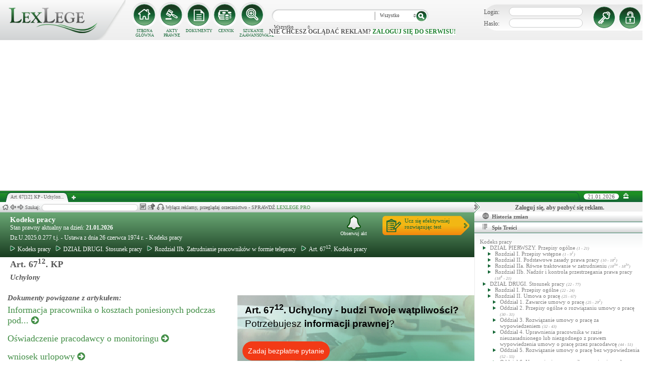

--- FILE ---
content_type: text/html; charset=UTF-8
request_url: https://lexlege.pl/kp/art-67-12/
body_size: 33303
content:
<!DOCTYPE html>
<html xmlns='http://www.w3.org/1999/xhtml' lang="pl-pl">
    <head>
        <title>Art. 67 [12]. KP</title>
        <base href='https://lexlege.pl/' />

        <meta http-equiv='Content-Type' content='text/html; charset=UTF-8' />
        <meta http-equiv="content-language" content="pl-pl" />
        <meta http-equiv="X-UA-Compatible" content="IE=10" />
        <meta name='description' content="Art. 67[12],Kodeks pracy,KP,Uchylony " />
        <meta name="keywords" content="Art. 67[12],Kodeks pracy,KP,Uchylony"/>

        
        <meta property="og:image" content="https://lexlege.pl/images/al_layout/lex_logo_big_og.jpg"/>
        <meta property="og:url" content="https://lexlege.pl/kp/art-67-12/"/>
        <meta property="og:title" content="Art. 67 [12]. KP"/>
        <meta property="og:description" content="Art. 67[12],Kodeks pracy,KP,Uchylony "/>
        <meta property="og:type" content="article"/>
                
        <script type="application/ld+json">
            {
                "@context": "https://schema.org",
                "@type": "Legislation",
                "identifier": "Art.67idx12",
                "name": "Art. 67 [12]. KP",
                "isPartOf": {
                    "@type": "Legislation",
                    "name": "Rozdział IIb. Zatrudnianie pracowników w formie telepracy",
                    "url": "https://lexlege.pl/kp/rozdzial-iib-zatrudnianie-pracownikow-w-formie-telepracy/5698/"
                },
                "mainEntityOfPage": "https://lexlege.pl/kp/art-67-12/",
                "inLanguage": "pl",
                "text": "",
                "author": {
                    "@type": "Organization",
                    "name": "LexLege"
                },
                "publisher": {
                    "@type": "Organization",
                    "name": "LexLege",
                    "logo": {
                        "@type": "ImageObject",
                        "url": "https://lexlege.pl/images/akty_prawne/logo.png"
                    }
                },
            "dateModified": "2023-04-07 00:05:06",
                "keywords": ["Art. 67[12]","Kodeks pracy","KP","Uchylony"],
                "legislationLegalForce": "inForce",
                "legislationJurisdiction": {
                  "@type": "AdministrativeArea",
                  "name": "Polska"
                }
            }
        </script>
        
                <link rel="shortcut icon" href="/images/landingi_pro/favicon.png" type="image/png" />

                    <link rel="stylesheet" href="/min/index.php?g=css&ver=021" />
                
        <!-- Google tag (gtag.js) -->
        <script async src="https://www.googletagmanager.com/gtag/js?id=G-J8Y4MCTJ79"></script>
        <script>
            
                window.dataLayer = window.dataLayer || [];
                function gtag(){dataLayer.push(arguments);}
                gtag('js', new Date());
                gtag('config', 'G-J8Y4MCTJ79');
            
        </script>


                
                
        
                                                                                
                <script type="application/javascript" src="https://ced.sascdn.com/tag/1947/smart.js" async></script>
                <script type="application/javascript">
                    var sas = sas || {};
                    sas.cmd = sas.cmd || [];
                    sas.cmd.push(function() {
                    sas.setup({ networkid: 1947, domain: "https://www3.smartadserver.com", async: true });
                    });
                    sas.cmd.push(function() {
                    sas.call("onecall", {
                    siteId: 105993,
                    pageId: 1378581,
                    formats: [
                    { id: 42536 }
                    ,{ id: 42547 }
                    ],
                    target: ''
                    });
                    });
                </script>
                <script async src="https://pagead2.googlesyndication.com/pagead/js/adsbygoogle.js?client=ca-pub-1655080996970818" crossorigin="anonymous"></script>
            
                            </head>
    <body itemscope itemtype="http://schema.org/WebPage">
                    <header id="header">
                <div id="arslege_logo">
                    <a href="http://lexlege.pl" title="LexLege.pl" rel="nofollow">
                        <img style="height: 80px;" src="/images/akty_prawne/logo.png" alt="ArsLege"/>
                    </a>
                </div>
                <div id="menu_glowne">
                    <div id="menu_home">
                        <a class="stop_href" href="/system-informacji-prawnej/" title="Strona główna" onclick="getHome();"></a>
                        <label onclick="getHome();">STRONA GŁÓWNA</label>
                    </div>
                    <div id="menu_ustawy">
                        <a class="stop_href" href="/akty-prawne/" title="Akty prawne" onclick="getUstawy();"></a>
                        <label onclick="getUstawy();">AKTY PRAWNE</label>
                    </div>
                    <div id="menu_dokumenty">
                        <a class="stop_href" href="/dokumenty-i-wzory-pism/" title="Dokumenty, wzory pism, umów" onclick="getDokumenty(undefined, 0, 0);"></a>
                        <label onclick="getDokumenty(undefined, 0, 0);">DOKUMENTY</label>
                    </div>
                    <div id="menu_kup_dostep">
                        <a class="stop_href" href="/kup-dostep/" title="Kup Dostęp" onclick="getSimpleContent('kup-dostep');"></a>
                        <label onclick="getSimpleContent('kup-dostep');">CENNIK</label>
                    </div>
                    <div id="manu_zaawansowane_szukanie">
                        <a class="stop_href" href="/szukaj/" title="Zaawansowane wyszukiwanie" onclick="szukajZaawansowane(this);"></a>
                        <label onclick="szukajZaawansowane(this);">SZUKANIE ZAAWANSOWANE</label>
                    </div>
                </div>
                <div id="wyszukiwarka">
                    <div id="wyszukiwarka_back">
                        <input type="text" name="szukaj" id="tb_szukaj" value="" />
                        <select name="szukaj_typ" id="typ_szukaj">
                            <option value="wszystko">Wszystko</option>
                            <option value="akty">Akty prawne</option>
                            <option value="orzeczenia">Orzeczenia</option>
                            <option value="interpretacje">Interp.</option>
                            <option value="dokumenty">Dokumenty</option>
                        </select>
                        <input type="button" value="" id="btn_szukaj" onclick="szukaj();"/>
                    </div>
                                            <span class='nie_zalogowany_back'>Nie chcesz oglądać reklam? <b onclick='miganieLogowania();'>zaloguj się do serwisu!</b></span>
                                    </div>
                <div id="zalogowany_user">
                                            <div id="zalogowany">
                                                        <div id="zalogowany_wyloguj" title="Rejestracja" style="float: right;">
                                <a href="/rejestracja/" rel="nofollow" title="Rejestracja" onclick="getSimpleContent('rejestracja');"></a>
                            </div>
                            <form method="post" action="/logowanie/">
                                <div id="logowanie" >
                                    <label>Login:</label><input id="login_email" type="text" name="email" style="width: 135px;"/><br/>
                                    <label>Hasło:</label><input id="login_password" type="password" name="password" style="width: 135px;" />
                                    <input type="hidden" name="task" value="dologin" />
                                    <input type="hidden" name="return_url" value="/system-informacji-prawnej/" id="log_in_return_url" />
                                </div>
                                <input id="logowanie_zaloguj" type="button" title="Zaloguj" value="" onclick="sprawdzLogin(this);"/>
                                <div class="error" style="text-align: center;"></div>
                            </form>
                        </div>
                                    </div>
            </header>
                                <div id="site">
            <div id="content_box">
                <div class="tabs_box">
                    <ul class="tabs">
                        <li class="tab" id="tab_1">
                            <span class="tab_content" title="Art. 67[12]. KP - Uchylony ">Art. 67[12]. KP - Uchylon...</span>
                        </li>
                    </ul>
                    <span id='new-tab' >&nbsp;</span>
                    <span id="top_date">
                        <span id="top_date_block">21.01.2026</span>
                        <form method="post" action="" id="change_menu_form">
                                                            <input type="hidden" name="manu_action" value="min" />
                                <span id="top_change_menu" class="top_change_menu_class" value="" title="Zwiń menu" onclick="$('change_menu_form').submit();"></span>
                                                    </form>
                    </span>
                </div>
                <div class='content' id='content_1' style=''>
                    <section class='content_left width_100pro_minus_340' style=''>
                        <div class='sub_menu'>																												
                            <span class='home' onclick='getHome(1);' title='Strona główna'></span>
                            <span class='history_back' onclick='historyBack(1);' title='Wstecz'></span>
                            <span class='history_next' onclick='historyNext(1);' title='Dalej'></span>														
                            <span class='filtr_span'>Filtr: <input class='filtr_danych' type='text' onkeyup='searchUstawyList(1);'/></span>
                            <span class='highlight_span'>Szukaj: <input class='highlight_danych' type='text' onkeyup='highlightText(1, "con");'/> <span class='highlight_find_num'></span> <span class='highlight_arrow highlight_back' title='Poprzednie' onclick='highlightPrv(1, "con");'></span> <span class='highlight_arrow highlight_next' title='Następne' onclick='highlightNext(1, "con");'></span> </span>
                            <span class='go_to_art_span' >Art./§ <input type='text' onkeyup='goToArt(this);' class='go_to_art'/></span>
                            <span class='helpers_container'>
                                                                                                    <span class='rtf_btn' onclick='getArtykulRtf(1238); setCookie("ciastko_code_from", 1227, 30);' title='Pobierz dokument w formacie RTF (MS-Word)'></span>
                                                                                                    <span title='Wyślij mailem' onclick='sendMail(this, {"artykul_id":"1238"}, "Kodeks pracy - Art. 67[12]. KP - Uchylony"); setCookie("ciastko_code_from", 1228, 30);' class='send_mail_btn'></span>
                                                                                                    <span title='Pobierz cały akt prawny w formie audio.' onclick='kupMp3Form(27)' class='kup_mp3_btn'></span>
                                                                                            </span>
                                                            <span class="text-pro">Wyłącz reklamy, przeglądaj orzecznictwo - SPRAWDŹ&nbsp;<a href="kup-dostep#1249">LEXLEGE PRO</a></span>
                                                        <span class='con_filtry'>
                                                            </span>

                            <span class='pokaz_prawe_menu' onclick="showRightBox(this, 1);"></span>

                        </div>

                        <div class='sub_content'>
                                                            <div class="" style="background-color:#efefef; text-align: center; width: 100%; margin:auto;">
                                                                                                                                                <div id="sas_42536" style="text-align: center;"></div>
                                    <script type="application/javascript">
                                        
                                                                        sas.cmd.push(function() {
                                                                        sas.render("42536");  // Format : Billboard 750x200
                                                                        });
                                        
                                    </script>
                                </div>
                                                                                        <!-- czarwone info o darmowej konstytucji -->

<section class='caly_artykul caly_artykul_blok'>

    <!-- nagłówek na zielonym tle -->
    <section class='akt_naglowek' >
        <div class="left" style="max-width: 85%; position:relative;">
            <h2><a class='stop_href' onclick="getKodeks(this, '10'); setCookie('ciastko_code_from', 1226, 30);" href='ustawa-z-dnia-26-czerwca-1974-r-kodeks-pracy' >Kodeks pracy</a></h2>
            <div>Stan prawny aktualny na dzień: <strong>21.01.2026</strong></div> 
            <h4>Dz.U.2025.0.277 t.j.  - Ustawa z dnia 26 czerwca 1974 r. - Kodeks pracy </h4>
                            <div class="header_breadcrumb" ><div class="level_0" typeof="v:Breadcrumb">
			<a class="stop_href" onclick="getKodeks(this, 10); setCookie('ciastko_code_from', 1259, 30);" href="ustawa-z-dnia-26-czerwca-1974-r-kodeks-pracy/" title="Kodeks pracy" rel="v:url" property="v:title"><span></span>Kodeks pracy</a>
		</div><div class="level_1" typeof="v:Breadcrumb"><a class="stop_href" onclick="getKodeks(this, 10, 5688); setCookie('ciastko_code_from', 1259, 30);" href="kp/dzial-drugi-stosunek-pracy/5688/" rel="v:url" property="v:title" title="DZIAŁ DRUGI. Stosunek pracy "><span></span>DZIAŁ DRUGI. Stosunek pracy </a></div><div class="level_2" typeof="v:Breadcrumb"><a class="stop_href" onclick="getKodeks(this, 10, 5698); setCookie('ciastko_code_from', 1259, 30);" href="kp/rozdzial-iib-zatrudnianie-pracownikow-w-formie-telepracy/5698/" rel="v:url" property="v:title" title="Rozdział IIb. Zatrudnianie pracowników w formie telepracy"><span></span>Rozdział IIb. Zatrudnianie pracowników w formie telepracy</a></div><div class='level_3'><a onclick="getKodeks(this, '10', '', '', 1238); setCookie('ciastko_code_from', 1259, 30);" href='kp/art-67-12/' title='Art. 67<sup>12</sup>. Kodeks pracy KP' class='stop_href'><span></span>Art. 67<sup>12</sup>. Kodeks pracy</a></div></div><div style="clear:both;"></div>
                        
						
        </div>
        <div class="right">
            <!-- html z buttonem - przejdź do testów -->
            <a href='https://www.arslege.pl/test/kodeks-pracy,z5#1230' target='_blank' class='kup_test_btn'>Ucz się efektywniej<br/>rozwiązując test</a>
            <!-- przycisk zapisu na aktualizacje -->
            <div onclick='zapisNaAktualizacje(this, 0);setCookie("ciastko_code_from", 1229, 30);' class='zapis_na_aktualizacje aktuaizacje_zaloguj_sie' title='Zapisz się na aktualizacji dla tego aktu'><figure></figure>Obserwuj akt</div>        </div>
        <div style='clear:both;'></div>
    </section>

    <!-- nagłówek, jeśli akt jest archiwalny -->
                    
    <!-- treść artykułu -->
    <section>
        <div class='atrykul_head'>
                        <h1>Art. 67<sup>12</sup>. KP</h1> <br />
            <h3>Uchylony</h3>
        </div>
                <article class='atrykul_content'></article>
    </section>


<!--    <center><a href="https://casum.pl/dlaczego-warto?from=lexlege_banner" target="_blank"><img src="/images/casum/casum_banner2.png" width="" alt="Promuj swoją kancelarię!" title="Promuj swoją kancelarię!"></img></a> <br></center>
    -->
    <!-- casum -->
    <div clas='green_valley'><div style="float:left;width: 50%;">
    <h3 style="margin-left:15px; display:block; margin-bottom:5px;">Dokumenty powiązane z&nbsp;artykułem:</h3>
            <div style="clear:both; margin-left:15px; margin-bottom:15px; font-size:18px;">
            <a class='stop_href doc_napisz' target="_blank" href='/dokumenty-i-wzory-pism/informacja-pracownika-o-kosztach-poniesionych-podczas-podrozy/d10/#1266'
               onclick='getDokument(this,10);
                   setCookie("ciastko_code_from", 1266, 30);'
               >Informacja pracownika o kosztach poniesionych podczas pod... <i class="fa fa-arrow-circle-right"></i>
            </a>
        </div>
            <div style="clear:both; margin-left:15px; margin-bottom:15px; font-size:18px;">
            <a class='stop_href doc_napisz' target="_blank" href='/dokumenty-i-wzory-pism/oswiadczenie-pracodawcy-o-monitoringu/d62/#1266'
               onclick='getDokument(this,62);
                   setCookie("ciastko_code_from", 1266, 30);'
               >Oświadczenie pracodawcy o monitoringu <i class="fa fa-arrow-circle-right"></i>
            </a>
        </div>
            <div style="clear:both; margin-left:15px; margin-bottom:15px; font-size:18px;">
            <a class='stop_href doc_napisz' target="_blank" href='/dokumenty-i-wzory-pism/wniosek-urlopowy/d95/#1266'
               onclick='getDokument(this,95);
                   setCookie("ciastko_code_from", 1266, 30);'
               >wniosek urlopowy <i class="fa fa-arrow-circle-right"></i>
            </a>
        </div>
            <div style="clear:both; margin-left:15px; margin-bottom:15px; font-size:18px;">
            <a class='stop_href doc_napisz' target="_blank" href='/dokumenty-i-wzory-pism/wniosek-o-udzielenie-urlopu-ojcowskiego/d101/#1266'
               onclick='getDokument(this,101);
                   setCookie("ciastko_code_from", 1266, 30);'
               >Wniosek o udzielenie urlopu ojcowskiego <i class="fa fa-arrow-circle-right"></i>
            </a>
        </div>
            <div style="clear:both; margin-left:15px; margin-bottom:15px; font-size:18px;">
            <a class='stop_href doc_napisz' target="_blank" href='/dokumenty-i-wzory-pism/polecenie-wykonywania-pracy-w-godzinach-nadliczbowych/d120/#1266'
               onclick='getDokument(this,120);
                   setCookie("ciastko_code_from", 1266, 30);'
               >Polecenie wykonywania pracy w godzinach nadliczbowych <i class="fa fa-arrow-circle-right"></i>
            </a>
        </div>
    
    <div style="clear:both; margin-left:15px; margin-bottom:15px; font-size:18px;">
        <a class="click" target="_blank" href="/dokumenty-i-wzory-pism/#1268" title="Pozostałe dokumenty">
            Pozostałe dokumenty <i class="fa fa-arrow-circle-right"></i>
        </a>
    </div>
</div><!-- casum show question --><div style='float:left;width: 50%;'><center>            





<style>
  .casumapi_butn {
  -webkit-border-radius: 25;
  -moz-border-radius: 25;
  border-radius: 25px;
  font-family: Arial!important;
  color: #ffffff;
  font-size: 14px;
  background: #f23a16;
  padding: 11px;
  text-decoration: none;
  font-weight: normal!important;
  cursor:pointer;
}

.casumapi_butn:hover {
  background: #f06448;
  text-decoration: none;
}
    
</style>     
<div style="margin: 10px auto; width: 512px; font-family: Arial!important; color: #000000; text-align:left;">
    <div style="position:relative; background-image: url('/images/casum_pytanie.png'); width: 509px; height: 145px;" onclick="javascript:TB_show('', 'https://casum.pl/serwis/question-widget?service=arslege&method=curl&category[]=kod_10&category[]=cat_1&category[]=cat_1&category[]=kod_10&size-x=512&TB_iframe=true&&height=512&width=350', '#', '../images/trans.gif'); setCookie('ciastko_code_from', 1231, 30);">
            <div style="padding: 15px 15px 5px 15px; font-size: 19px; font-weight: bold;">
                    Art. 67<sup>12</sup>. Uchylony -
                budzi Twoje wątpliwości?<br>
    </div>
    <div style="padding-left: 15px; font-size: 19px; ">
        Potrzebujesz <b>informacji prawnej</b>?
    </div>  
    <span class="casumapi_butn" style="position:absolute; bottom: 15px; left: 10px; ">Zadaj bezpłatne pytanie</span>    
    </div>
</div></center></div><div style='clear:both;'></div></div>    
    <!-- baner tylko dla nie zalogowanych -->
                
                    <center><div class="artykul_back" style="font-size:12px;">
                                            <a class="click" href="kp/art-67-11/#1271" title="uchylony" ><i class="fa fa-arrow-circle-o-left"></i> Zobacz poprzedni artykuł</a>&nbsp;
                                                                |                        &nbsp;<a class="click" href="kp/art-67-13/#1271" title="uchylony" >Zobacz następny artykuł <i class="fa fa-arrow-circle-o-right"></i></a>
                                    </div></center>
    
    <!-- powrót do strony głównej -->
    <div style='margin-top:30px;margin-left: 20px;'>
        <div class='' style='width:240px;cursor:pointer;' onclick="getKodeks(this, 10, '', '', 1238); setCookie('ciastko_code_from', 1236, 30);">
            <i class='fa fa-arrow-circle-o-left'></i> Zobacz cały akt prawny
        </div>
    </div>
    <!-- pasek z orzeczeniami/interpretacjami/przypisami -->
    <div class='dodatki'>
                                        
            </div>

    <!-- btn zakupowe tylko dla zalogowanych -->
    
    
    <!-- baner tylko dla nie zalogowanych -->
            <script type="text/javascript">
            sas.render('42536');  // Format : Billboard 750x100
        </script>    
</section>
                            
                                                                                </div>
                        <div class='sub_foter'>
                            <div class='fot_drag_drop'></div>
                            <div class='fot_sub_menu'>
                                <span class='fot_history'>
                                    <span class='history_back' onclick='historyFotterBack(1);' title='Wstecz'></span>
                                    <span class='history_next' onclick='historyFotterNext(1);' title='Dalej'></span>
                                </span>
                                <span class='fot_label'></span>
                                <span class='highlight_span'>Szukaj: <input class='highlight_danych' type='text' onkeyup='highlightText(1, "fot");'/> <span class='highlight_find_num'></span> <span class='highlight_arrow highlight_back' onclick='highlightPrv(1, "fot");'></span> <span class='highlight_arrow highlight_next' onclick='highlightNext(1, "fot");'></span> </span>
                                <span class='fot_helpers_container'></span>
                                <span class='fot_filtry_handler'>Filtry <span></span></span>
                                <span class='fot_filtry'></span>
                                <label class='src_label'><input type='checkbox' onchange='getFilteredBySource(this);' name='source[]' value='s_powszechne' checked> Sądy Powszechne</label>
                                <label class='src_label'><input type='checkbox' onchange='getFilteredBySource(this);' name='source[]' value='nsa' checked> Sądy Administracyjne</label>
                                <span class='close_foter' onclick='hideFoter(1);' title='Zamknij'></span>
                            </div>
                            <div class='sub_foter_content'>
                                <img src='/images/akty_prawne/loading.gif' alt='Ładowanie ...' />
                            </div>
                        </div>
                    </section>
                    <aside class='content_right'>
                        
                                                                                                                                                                                                                                                                            <div id="right_reklama">
                                                                <div id="sas_42547"></div>
                                <script type="application/javascript">
                                    
                                        sas.cmd.push(function() {
                                        sas.render("42547");  // Format : Navibox_1 300x250
                                        });
                                    
                                </script>
                                <div style="font-weight: bold; text-align: center;cursor: pointer;margin-top:4px;" onclick="miganieLogowania();">Zaloguj się, aby pozbyć się reklam.</div>
                            </div>
                                                
                        <div class='right_naglowek' onclick='accordionClick(this);
                                setCookie("ciastko_code_from", 1237, 30);' ><span class='img_gdzie_jestem'></span>Historia zmian</div>
                        <div class='right_content gdzie_jestem'><div xmlns:v='http://rdf.data-vocabulary.org/#'><div class="level_0" typeof="v:Breadcrumb">                         <a class="stop_href" onclick="getKodeks(this, 10)" href="ustawa-z-dnia-26-czerwca-1974-r-kodeks-pracy/" title="Kodeks pracy" rel="v:url" property="v:title"><span></span>Kodeks pracy</a>                     </div><div class="level_1" typeof="v:Breadcrumb"><a class="stop_href" onclick="getKodeks(this, 10, 5688)" href="kp/dzial-drugi-stosunek-pracy/5688/" rel="v:url" property="v:title" title="DZIAŁ DRUGI. Stosunek pracy "><span></span>DZIAŁ DRUGI. Stosunek pracy </a></div><div class="level_2" typeof="v:Breadcrumb"><a class="stop_href" onclick="getKodeks(this, 10, 5698)" href="kp/rozdzial-iib-zatrudnianie-pracownikow-w-formie-telepracy/5698/" rel="v:url" property="v:title" title="Rozdział IIb. Zatrudnianie pracowników w formie telepracy"><span></span>Rozdział IIb. Zatrudnianie pracowników w formie telepracy</a></div><div class='level_3'><a onclick="getKodeks(this, '10', '', '', 1238)" href='kp/art-67-12/' title='Art. 67<sup>12</sup>. Kodeks pracy KP' class='stop_href'><span></span>Art. 67<sup>12</sup>. Kodeks pracy</a></div></div></div>



                                                <div class='right_naglowek' onclick='accordionClick(this);
                                setCookie("ciastko_code_from", 1238, 30);'><span class='img_naglowek'></span>Spis Treści</div>
                        <div class='right_content spis_tresci'><div class='spis_tresci_blok'><div><a class="stop_href " onclick="getKodeks(this, 10); setCookie('ciastko_code_from', 1238, 30);" href="ustawa-z-dnia-26-czerwca-1974-r-kodeks-pracy/" title="Kodeks pracy" ><span>Kodeks pracy</span></a></div><ul><li class='struktura_li' value='5683'><a class='stop_href ' onclick="getKodeks(this, '10', '5683'); setCookie('ciastko_code_from', 1238, 30);" href='kp/dzial-pierwszy-przepisy-ogolne/5683/' title='DZIAŁ PIERWSZY. Przepisy ogólne'><span>DZIAŁ PIERWSZY. Przepisy ogólne <span class='art_od_do'>(1 - 21)</span></span></a></li><li><ul><li class='struktura_li' value='5684'><a class='stop_href ' onclick="getKodeks(this, '10', '5684'); setCookie('ciastko_code_from', 1238, 30);" href='kp/rozdzial-i-przepisy-wstepne/5684/' title='Rozdział I. Przepisy wstępne'><span>Rozdział I. Przepisy wstępne <span class='art_od_do'>(1 - 9<sup>1</sup>)</span></span></a></li></ul></li><li><ul><li class='struktura_li' value='226'><a class='stop_href ' onclick="getKodeks(this, '10', '226'); setCookie('ciastko_code_from', 1238, 30);" href='kp/rozdzial-ii-podstawowe-zasady-prawa-pracy/226/' title='Rozdział II. Podstawowe zasady prawa pracy'><span>Rozdział II. Podstawowe zasady prawa pracy <span class='art_od_do'>(10 - 18<sup>2</sup>)</span></span></a></li></ul></li><li><ul><li class='struktura_li' value='5685'><a class='stop_href ' onclick="getKodeks(this, '10', '5685'); setCookie('ciastko_code_from', 1238, 30);" href='kp/rozdzial-iia-rowne-traktowanie-w-zatrudnieniu/5685/' title='Rozdział IIa. Równe traktowanie w zatrudnieniu'><span>Rozdział IIa. Równe traktowanie w zatrudnieniu <span class='art_od_do'>(18<sup>3a</sup> - 18<sup>3e</sup>)</span></span></a></li></ul></li><li><ul><li class='struktura_li' value='5686'><a class='stop_href ' onclick="getKodeks(this, '10', '5686'); setCookie('ciastko_code_from', 1238, 30);" href='kp/rozdzial-iib-nadzor-i-kontrola-przestrzegania-prawa-pracy/5686/' title='Rozdział IIb. Nadzór i kontrola przestrzegania prawa pracy'><span>Rozdział IIb. Nadzór i kontrola przestrzegania prawa pracy <span class='art_od_do'>(18<sup>4</sup> - 21)</span></span></a></li></ul></li><li class='struktura_li' value='5688'><a class='stop_href ' onclick="getKodeks(this, '10', '5688'); setCookie('ciastko_code_from', 1238, 30);" href='kp/dzial-drugi-stosunek-pracy/5688/' title='DZIAŁ DRUGI. Stosunek pracy '><span>DZIAŁ DRUGI. Stosunek pracy  <span class='art_od_do'>(22 - 77)</span></span></a></li><li><ul><li class='struktura_li' value='5700'><a class='stop_href ' onclick="getKodeks(this, '10', '5700'); setCookie('ciastko_code_from', 1238, 30);" href='kp/rozdzial-i-przepisy-ogolne/5700/' title='Rozdział I. Przepisy ogólne'><span>Rozdział I. Przepisy ogólne <span class='art_od_do'>(22 - 24)</span></span></a></li></ul></li><li><ul><li class='struktura_li' value='5689'><a class='stop_href ' onclick="getKodeks(this, '10', '5689'); setCookie('ciastko_code_from', 1238, 30);" href='kp/rozdzial-ii-umowa-o-prace/5689/' title='Rozdział II. Umowa o pracę'><span>Rozdział II. Umowa o pracę <span class='art_od_do'>(25 - 67)</span></span></a></li></ul></li><li><ul><li><ul><li class='struktura_li' value='5690'><a class='stop_href ' onclick="getKodeks(this, '10', '5690'); setCookie('ciastko_code_from', 1238, 30);" href='kp/oddzial-1-zawarcie-umowy-o-prace/5690/' title='Oddział 1. Zawarcie umowy o pracę'><span>Oddział 1. Zawarcie umowy o pracę <span class='art_od_do'>(25 - 29<sup>2</sup>)</span></span></a></li></ul></li></ul></li><li><ul><li><ul><li class='struktura_li' value='5691'><a class='stop_href ' onclick="getKodeks(this, '10', '5691'); setCookie('ciastko_code_from', 1238, 30);" href='kp/oddzial-2-przepisy-ogolne-o-rozwiazaniu-umowy-o-prace/5691/' title='Oddział 2. Przepisy ogólne o rozwiązaniu umowy o pracę'><span>Oddział 2. Przepisy ogólne o rozwiązaniu umowy o pracę <span class='art_od_do'>(30 - 31)</span></span></a></li></ul></li></ul></li><li><ul><li><ul><li class='struktura_li' value='5692'><a class='stop_href ' onclick="getKodeks(this, '10', '5692'); setCookie('ciastko_code_from', 1238, 30);" href='kp/oddzial-3-rozwiazanie-umowy-o-prace-za-wypowiedzeniem/5692/' title='Oddział 3. Rozwiązanie umowy o pracę za wypowiedzeniem'><span>Oddział 3. Rozwiązanie umowy o pracę za wypowiedzeniem <span class='art_od_do'>(32 - 43)</span></span></a></li></ul></li></ul></li><li><ul><li><ul><li class='struktura_li' value='5693'><a class='stop_href ' onclick="getKodeks(this, '10', '5693'); setCookie('ciastko_code_from', 1238, 30);" href='kp/oddzial-4-uprawnienia-pracownika-w-razie-nieuzasadnionego-lub-niezgodnego-z-prawem-wypowiedzenia-umowy-o-prace-przez-pracodawce/5693/' title='Oddział 4. Uprawnienia pracownika w razie nieuzasadnionego lub niezgodnego z prawem wypowiedzenia umowy o pracę przez pracodawcę'><span>Oddział 4. Uprawnienia pracownika w razie nieuzasadnionego lub niezgodnego z prawem wypowiedzenia umowy o pracę przez pracodawcę <span class='art_od_do'>(44 - 51)</span></span></a></li></ul></li></ul></li><li><ul><li><ul><li class='struktura_li' value='5694'><a class='stop_href ' onclick="getKodeks(this, '10', '5694'); setCookie('ciastko_code_from', 1238, 30);" href='kp/oddzial-5-rozwiazanie-umowy-o-prace-bez-wypowiedzenia/5694/' title='Oddział 5. Rozwiązanie umowy o pracę bez wypowiedzenia'><span>Oddział 5. Rozwiązanie umowy o pracę bez wypowiedzenia <span class='art_od_do'>(52 - 55)</span></span></a></li></ul></li></ul></li><li><ul><li><ul><li class='struktura_li' value='5695'><a class='stop_href ' onclick="getKodeks(this, '10', '5695'); setCookie('ciastko_code_from', 1238, 30);" href='kp/oddzial-6-uprawnienia-pracownika-w-razie-niezgodnego-z-prawem-rozwiazania-przez-pracodawce-umowy-o-prace-bez-wypowiedzenia/5695/' title='Oddział 6. Uprawnienia pracownika w razie niezgodnego z prawem rozwiązania przez pracodawcę umowy o pracę bez wypowiedzenia'><span>Oddział 6. Uprawnienia pracownika w razie niezgodnego z prawem rozwiązania przez pracodawcę umowy o pracę bez wypowiedzenia <span class='art_od_do'>(56 - 61)</span></span></a></li></ul></li></ul></li><li><ul><li><ul><li class='struktura_li' value='5701'><a class='stop_href ' onclick="getKodeks(this, '10', '5701'); setCookie('ciastko_code_from', 1238, 30);" href='kp/oddzial-6a-uprawnienia-pracodawcy-w-razie-nieuzasadnionego-rozwiazania-przez-pracownika-umowy-o-prace-bez-wypowiedzenia/5701/' title='Oddział 6a.Uprawnienia pracodawcy w razie nieuzasadnionego rozwiązania przez pracownika umowy o pracę bez wypowiedzenia'><span>Oddział 6a.Uprawnienia pracodawcy w razie nieuzasadnionego rozwiązania przez pracownika umowy o pracę bez wypowiedzenia <span class='art_od_do'>(61<sup>1</sup> - 62)</span></span></a></li></ul></li></ul></li><li><ul><li><ul><li class='struktura_li' value='5696'><a class='stop_href ' onclick="getKodeks(this, '10', '5696'); setCookie('ciastko_code_from', 1238, 30);" href='kp/oddzial-7-wygasniecie-umowy-o-prace/5696/' title='Oddział 7. Wygaśnięcie umowy o pracę'><span>Oddział 7. Wygaśnięcie umowy o pracę <span class='art_od_do'>(63 - 67<sup>17</sup>)</span></span></a></li></ul></li></ul></li><li><ul><li class='struktura_li' value='11029'><a class='stop_href ' onclick="getKodeks(this, '10', '11029'); setCookie('ciastko_code_from', 1238, 30);" href='kp/rozdzial-iia-uchylony/11029/' title='Rozdział IIa. (uchylony) '><span>Rozdział IIa. (uchylony)  <span class='art_od_do'>(67<sup>1</sup> - 67<sup>4</sup>)</span></span></a></li></ul></li><li><ul><li class='struktura_li' value='15900'><a class='stop_href ' onclick="getKodeks(this, '10', '15900'); setCookie('ciastko_code_from', 1238, 30);" href='kp/rozdzial-iib-uchylony/15900/' title='Rozdział IIb. (uchylony)'><span>Rozdział IIb. (uchylony)</span></a></li></ul></li><li><ul><li class='struktura_li' value='15904'><a class='stop_href ' onclick="getKodeks(this, '10', '15904'); setCookie('ciastko_code_from', 1238, 30);" href='kp/rozdzial-iic-praca-zdalna/15904/' title='Rozdział IIc. Praca zdalna'><span>Rozdział IIc. Praca zdalna</span></a></li></ul></li><li><ul><li class='struktura_li' value='5699'><a class='stop_href ' onclick="getKodeks(this, '10', '5699'); setCookie('ciastko_code_from', 1238, 30);" href='kp/rozdzial-iii-stosunek-pracy-na-podstawie-powolania-wyboru-mianowania-oraz-spoldzielczej-umowy-o-prace/5699/' title='Rozdział III. Stosunek pracy na podstawie powołania, wyboru, mianowania oraz spółdzielczej umowy o pracę'><span>Rozdział III. Stosunek pracy na podstawie powołania, wyboru, mianowania oraz spółdzielczej umowy o pracę <span class='art_od_do'>(68 - 77)</span></span></a></li></ul></li><li><ul><li><ul><li class='struktura_li' value='244'><a class='stop_href ' onclick="getKodeks(this, '10', '244'); setCookie('ciastko_code_from', 1238, 30);" href='kp/oddzial-1-stosunek-pracy-na-podstawie-powolania/244/' title='Oddział 1. Stosunek pracy na podstawie powołania'><span>Oddział 1. Stosunek pracy na podstawie powołania <span class='art_od_do'>(68 - 72)</span></span></a></li></ul></li></ul></li><li><ul><li><ul><li class='struktura_li' value='245'><a class='stop_href ' onclick="getKodeks(this, '10', '245'); setCookie('ciastko_code_from', 1238, 30);" href='kp/oddzial-2-stosunek-pracy-na-podstawie-wyboru/245/' title='Oddział 2. Stosunek pracy na podstawie wyboru'><span>Oddział 2. Stosunek pracy na podstawie wyboru <span class='art_od_do'>(73 - 75)</span></span></a></li></ul></li></ul></li><li><ul><li><ul><li class='struktura_li' value='246'><a class='stop_href ' onclick="getKodeks(this, '10', '246'); setCookie('ciastko_code_from', 1238, 30);" href='kp/oddzial-3-stosunek-pracy-na-podstawie-mianowania/246/' title='Oddział 3. Stosunek pracy na podstawie mianowania'><span>Oddział 3. Stosunek pracy na podstawie mianowania <span class='art_od_do'>(76 - 76)</span></span></a></li></ul></li></ul></li><li><ul><li><ul><li class='struktura_li' value='247'><a class='stop_href ' onclick="getKodeks(this, '10', '247'); setCookie('ciastko_code_from', 1238, 30);" href='kp/oddzial-4-stosunek-pracy-na-podstawie-spoldzielczej-umowy-o-prace/247/' title='Oddział 4. Stosunek pracy na podstawie spółdzielczej umowy o pracę'><span>Oddział 4. Stosunek pracy na podstawie spółdzielczej umowy o pracę <span class='art_od_do'>(77 - 305)</span></span></a></li></ul></li></ul></li><li class='struktura_li' value='248'><a class='stop_href ' onclick="getKodeks(this, '10', '248'); setCookie('ciastko_code_from', 1238, 30);" href='kp/dzial-trzeci-wynagrodzenia-za-prace-i-inne-swiadczenia/248/' title='DZIAŁ TRZECI. Wynagrodzenia za pracę i inne świadczenia'><span>DZIAŁ TRZECI. Wynagrodzenia za pracę i inne świadczenia <span class='art_od_do'>(77<sup>1</sup> - 93)</span></span></a></li><li><ul><li class='struktura_li' value='249'><a class='stop_href ' onclick="getKodeks(this, '10', '249'); setCookie('ciastko_code_from', 1238, 30);" href='kp/rozdzial-i-ustalanie-wynagrodzenia-za-prace-i-innych-swiadczen-zwiazanych-z-praca/249/' title='Rozdział I. Ustalanie wynagrodzenia za pracę i innych świadczeń związanych z pracą'><span>Rozdział I. Ustalanie wynagrodzenia za pracę i innych świadczeń związanych z pracą <span class='art_od_do'>(77<sup>1</sup> - 77<sup>5</sup>)</span></span></a></li></ul></li><li><ul><li class='struktura_li' value='250'><a class='stop_href ' onclick="getKodeks(this, '10', '250'); setCookie('ciastko_code_from', 1238, 30);" href='kp/rozdzial-ia-wynagrodzenie-za-prace/250/' title='Rozdział Ia. Wynagrodzenie za pracę'><span>Rozdział Ia. Wynagrodzenie za pracę <span class='art_od_do'>(78 - 83)</span></span></a></li></ul></li><li><ul><li class='struktura_li' value='251'><a class='stop_href ' onclick="getKodeks(this, '10', '251'); setCookie('ciastko_code_from', 1238, 30);" href='kp/rozdzial-ii-ochrona-wynagrodzenia-za-prace/251/' title='Rozdział II. Ochrona wynagrodzenia za pracę'><span>Rozdział II. Ochrona wynagrodzenia za pracę <span class='art_od_do'>(84 - 91)</span></span></a></li></ul></li><li><ul><li class='struktura_li' value='252'><a class='stop_href ' onclick="getKodeks(this, '10', '252'); setCookie('ciastko_code_from', 1238, 30);" href='kp/rozdzial-iii-swiadczenie-przyslugujace-w-okresie-czasowej-niezdolnosci-do-pracy/252/' title='Rozdział III. Świadczenie przysługujące w okresie czasowej niezdolności do pracy'><span>Rozdział III. Świadczenie przysługujące w okresie czasowej niezdolności do pracy <span class='art_od_do'>(92 - 92)</span></span></a></li></ul></li><li><ul><li class='struktura_li' value='253'><a class='stop_href ' onclick="getKodeks(this, '10', '253'); setCookie('ciastko_code_from', 1238, 30);" href='kp/rozdzial-iiia-odprawa-rentowa-lub-emerytalna/253/' title='Rozdział IIIa. Odprawa rentowa lub emerytalna'><span>Rozdział IIIa. Odprawa rentowa lub emerytalna <span class='art_od_do'>(92<sup>1</sup> - 92<sup>1</sup>)</span></span></a></li></ul></li><li><ul><li class='struktura_li' value='254'><a class='stop_href ' onclick="getKodeks(this, '10', '254'); setCookie('ciastko_code_from', 1238, 30);" href='kp/rozdzial-iv-odprawa-posmiertna/254/' title='Rozdział IV. Odprawa pośmiertna'><span>Rozdział IV. Odprawa pośmiertna <span class='art_od_do'>(93 - 93)</span></span></a></li></ul></li><li class='struktura_li' value='255'><a class='stop_href ' onclick="getKodeks(this, '10', '255'); setCookie('ciastko_code_from', 1238, 30);" href='kp/dzial-czwarty-obowiazki-pracodawcy-i-pracownika/255/' title='DZIAŁ CZWARTY. Obowiązki pracodawcy i pracownika'><span>DZIAŁ CZWARTY. Obowiązki pracodawcy i pracownika <span class='art_od_do'>(94 - 113<sup>1</sup>)</span></span></a></li><li><ul><li class='struktura_li' value='256'><a class='stop_href ' onclick="getKodeks(this, '10', '256'); setCookie('ciastko_code_from', 1238, 30);" href='kp/rozdzial-i-obowiazki-pracodawcy/256/' title='Rozdział I. Obowiązki pracodawcy'><span>Rozdział I. Obowiązki pracodawcy <span class='art_od_do'>(94 - 99)</span></span></a></li></ul></li><li><ul><li class='struktura_li' value='257'><a class='stop_href ' onclick="getKodeks(this, '10', '257'); setCookie('ciastko_code_from', 1238, 30);" href='kp/rozdzial-ii-obowiazki-pracownika/257/' title='Rozdział II. Obowiązki pracownika'><span>Rozdział II. Obowiązki pracownika <span class='art_od_do'>(100 - 101)</span></span></a></li></ul></li><li><ul><li class='struktura_li' value='258'><a class='stop_href ' onclick="getKodeks(this, '10', '258'); setCookie('ciastko_code_from', 1238, 30);" href='kp/rozdzial-iia-zakaz-konkurencji/258/' title='Rozdział IIa. Zakaz konkurencji'><span>Rozdział IIa. Zakaz konkurencji <span class='art_od_do'>(101<sup>1</sup> - 101<sup>4</sup>)</span></span></a></li></ul></li><li><ul><li class='struktura_li' value='259'><a class='stop_href ' onclick="getKodeks(this, '10', '259'); setCookie('ciastko_code_from', 1238, 30);" href='kp/rozdzial-iii-kwalifikacje-zawodowe-pracownikow/259/' title='Rozdział III. Kwalifikacje zawodowe pracowników'><span>Rozdział III. Kwalifikacje zawodowe pracowników <span class='art_od_do'>(102 - 103<sup>6</sup>)</span></span></a></li></ul></li><li><ul><li class='struktura_li' value='260'><a class='stop_href ' onclick="getKodeks(this, '10', '260'); setCookie('ciastko_code_from', 1238, 30);" href='kp/rozdzial-iv-regulamin-pracy/260/' title='Rozdział IV. Regulamin pracy'><span>Rozdział IV. Regulamin pracy <span class='art_od_do'>(104 - 104<sup>4</sup>)</span></span></a></li></ul></li><li><ul><li class='struktura_li' value='261'><a class='stop_href ' onclick="getKodeks(this, '10', '261'); setCookie('ciastko_code_from', 1238, 30);" href='kp/rozdzial-v-nagrody-i-wyroznienia/261/' title='Rozdział V. Nagrody i wyróżnienia'><span>Rozdział V. Nagrody i wyróżnienia <span class='art_od_do'>(105 - 107)</span></span></a></li></ul></li><li><ul><li class='struktura_li' value='262'><a class='stop_href ' onclick="getKodeks(this, '10', '262'); setCookie('ciastko_code_from', 1238, 30);" href='kp/rozdzial-vi-odpowiedzialnosc-porzadkowa-pracownikow/262/' title='Rozdział VI. Odpowiedzialność porządkowa pracowników'><span>Rozdział VI. Odpowiedzialność porządkowa pracowników <span class='art_od_do'>(108 - 113<sup>1</sup>)</span></span></a></li></ul></li><li class='struktura_li' value='263'><a class='stop_href ' onclick="getKodeks(this, '10', '263'); setCookie('ciastko_code_from', 1238, 30);" href='kp/dzial-piaty-odpowiedzialnosc-materialna-pracownikow/263/' title='DZIAŁ PIĄTY. Odpowiedzialność materialna pracowników'><span>DZIAŁ PIĄTY. Odpowiedzialność materialna pracowników <span class='art_od_do'>(114 - 127)</span></span></a></li><li><ul><li class='struktura_li' value='264'><a class='stop_href ' onclick="getKodeks(this, '10', '264'); setCookie('ciastko_code_from', 1238, 30);" href='kp/rozdzial-i-odpowiedzialnosc-pracownika-za-szkode-wyrzadzona-pracodawcy/264/' title='Rozdział I. Odpowiedzialność pracownika za szkodę wyrządzoną pracodawcy'><span>Rozdział I. Odpowiedzialność pracownika za szkodę wyrządzoną pracodawcy <span class='art_od_do'>(114 - 123)</span></span></a></li></ul></li><li><ul><li class='struktura_li' value='265'><a class='stop_href ' onclick="getKodeks(this, '10', '265'); setCookie('ciastko_code_from', 1238, 30);" href='kp/rozdzial-ii-odpowiedzialnosc-za-mienie-powierzone-pracownikowi/265/' title='Rozdział II. Odpowiedzialność za mienie powierzone pracownikowi'><span>Rozdział II. Odpowiedzialność za mienie powierzone pracownikowi <span class='art_od_do'>(124 - 127)</span></span></a></li></ul></li><li class='struktura_li' value='9417'><a class='stop_href ' onclick="getKodeks(this, '10', '9417'); setCookie('ciastko_code_from', 1238, 30);" href='kp/dzial-szosty-czas-pracy/9417/' title='DZIAŁ SZÓSTY. Czas pracy'><span>DZIAŁ SZÓSTY. Czas pracy <span class='art_od_do'>(128 - 151<sup>12</sup>)</span></span></a></li><li><ul><li class='struktura_li' value='267'><a class='stop_href ' onclick="getKodeks(this, '10', '267'); setCookie('ciastko_code_from', 1238, 30);" href='kp/rozdzial-i-przepisy-ogolne/267/' title='Rozdział I. Przepisy ogólne'><span>Rozdział I. Przepisy ogólne <span class='art_od_do'>(128 - 128)</span></span></a></li></ul></li><li><ul><li class='struktura_li' value='268'><a class='stop_href ' onclick="getKodeks(this, '10', '268'); setCookie('ciastko_code_from', 1238, 30);" href='kp/rozdzial-ii-normy-i-ogolny-wymiar-czasu-pracy/268/' title='Rozdział II. Normy i ogólny wymiar czasu pracy'><span>Rozdział II. Normy i ogólny wymiar czasu pracy <span class='art_od_do'>(129 - 131)</span></span></a></li></ul></li><li><ul><li class='struktura_li' value='269'><a class='stop_href ' onclick="getKodeks(this, '10', '269'); setCookie('ciastko_code_from', 1238, 30);" href='kp/rozdzial-iii-okresy-odpoczynku/269/' title='Rozdział III. Okresy odpoczynku'><span>Rozdział III. Okresy odpoczynku <span class='art_od_do'>(132 - 134)</span></span></a></li></ul></li><li><ul><li class='struktura_li' value='270'><a class='stop_href ' onclick="getKodeks(this, '10', '270'); setCookie('ciastko_code_from', 1238, 30);" href='kp/rozdzial-iv-systemy-i-rozklady-czasu-pracy/270/' title='Rozdział IV. Systemy i rozkłady czasu pracy'><span>Rozdział IV. Systemy i rozkłady czasu pracy <span class='art_od_do'>(135 - 150)</span></span></a></li></ul></li><li><ul><li class='struktura_li' value='271'><a class='stop_href ' onclick="getKodeks(this, '10', '271'); setCookie('ciastko_code_from', 1238, 30);" href='kp/rozdzial-v-praca-w-godzinach-nadliczbowych/271/' title='Rozdział V. Praca w godzinach nadliczbowych'><span>Rozdział V. Praca w godzinach nadliczbowych <span class='art_od_do'>(151 - 151<sup>6</sup>)</span></span></a></li></ul></li><li><ul><li class='struktura_li' value='272'><a class='stop_href ' onclick="getKodeks(this, '10', '272'); setCookie('ciastko_code_from', 1238, 30);" href='kp/rozdzial-vi-praca-w-porze-nocnej/272/' title='Rozdział VI. Praca w porze nocnej'><span>Rozdział VI. Praca w porze nocnej <span class='art_od_do'>(151<sup>7</sup> - 151<sup>8</sup>)</span></span></a></li></ul></li><li><ul><li class='struktura_li' value='273'><a class='stop_href ' onclick="getKodeks(this, '10', '273'); setCookie('ciastko_code_from', 1238, 30);" href='kp/rozdzial-vii-praca-w-niedziele-i-swieta/273/' title='Rozdział VII. Praca w niedziele i święta'><span>Rozdział VII. Praca w niedziele i święta <span class='art_od_do'>(151<sup>9</sup> - 151<sup>12</sup>)</span></span></a></li></ul></li><li class='struktura_li' value='274'><a class='stop_href ' onclick="getKodeks(this, '10', '274'); setCookie('ciastko_code_from', 1238, 30);" href='kp/dzial-siodmy-urlopy-pracownicze/274/' title='DZIAŁ SIÓDMY. Urlopy pracownicze'><span>DZIAŁ SIÓDMY. Urlopy pracownicze <span class='art_od_do'>(152 - 175<sup>1</sup>)</span></span></a></li><li><ul><li class='struktura_li' value='275'><a class='stop_href ' onclick="getKodeks(this, '10', '275'); setCookie('ciastko_code_from', 1238, 30);" href='kp/rozdzial-i-urlopy-wypoczynkowe/275/' title='Rozdział I. Urlopy wypoczynkowe'><span>Rozdział I. Urlopy wypoczynkowe <span class='art_od_do'>(152 - 173)</span></span></a></li></ul></li><li><ul><li class='struktura_li' value='16034'><a class='stop_href ' onclick="getKodeks(this, '10', '16034'); setCookie('ciastko_code_from', 1238, 30);" href='kp/rozdzial-ia-urlop-opiekunczy/16034/' title='Rozdział Ia. Urlop opiekuńczy'><span>Rozdział Ia. Urlop opiekuńczy</span></a></li></ul></li><li><ul><li class='struktura_li' value='276'><a class='stop_href ' onclick="getKodeks(this, '10', '276'); setCookie('ciastko_code_from', 1238, 30);" href='kp/rozdzial-ii-urlopy-bezplatne/276/' title='Rozdział II. Urlopy bezpłatne'><span>Rozdział II. Urlopy bezpłatne <span class='art_od_do'>(174 - 189<sup>1</sup>)</span></span></a></li></ul></li><li class='struktura_li' value='277'><a class='stop_href ' onclick="getKodeks(this, '10', '277'); setCookie('ciastko_code_from', 1238, 30);" href='kp/dzial-osmy-uprawnienia-pracownikow-zwiazane-z-rodzicielstwem/277/' title='DZIAŁ ÓSMY. Uprawnienia pracowników związane z rodzicielstwem'><span>DZIAŁ ÓSMY. Uprawnienia pracowników związane z rodzicielstwem <span class='art_od_do'>(176 - 189<sup>1</sup>)</span></span></a></li><li class='struktura_li' value='278'><a class='stop_href ' onclick="getKodeks(this, '10', '278'); setCookie('ciastko_code_from', 1238, 30);" href='kp/dzial-dziewiaty-zatrudnianie-mlodocianych/278/' title='DZIAŁ DZIEWIĄTY. Zatrudnianie młodocianych'><span>DZIAŁ DZIEWIĄTY. Zatrudnianie młodocianych <span class='art_od_do'>(190 - 206)</span></span></a></li><li><ul><li class='struktura_li' value='279'><a class='stop_href ' onclick="getKodeks(this, '10', '279'); setCookie('ciastko_code_from', 1238, 30);" href='kp/rozdzial-i-przepisy-ogolne/279/' title='Rozdział I. Przepisy ogólne'><span>Rozdział I. Przepisy ogólne <span class='art_od_do'>(190 - 193)</span></span></a></li></ul></li><li><ul><li class='struktura_li' value='280'><a class='stop_href ' onclick="getKodeks(this, '10', '280'); setCookie('ciastko_code_from', 1238, 30);" href='kp/rozdzial-ii-zawieranie-i-rozwiazywanie-umow-o-prace-w-celu-przygotowania-zawodowego/280/' title='Rozdział II. Zawieranie i rozwiązywanie umów o pracę  w celu przygotowania zawodowego'><span>Rozdział II. Zawieranie i rozwiązywanie umów o pracę  w celu przygotowania zawodowego <span class='art_od_do'>(194 - 196)</span></span></a></li></ul></li><li><ul><li class='struktura_li' value='281'><a class='stop_href ' onclick="getKodeks(this, '10', '281'); setCookie('ciastko_code_from', 1238, 30);" href='kp/rozdzial-iii-doksztalcanie/281/' title='Rozdział III. Dokształcanie'><span>Rozdział III. Dokształcanie <span class='art_od_do'>(197 - 200)</span></span></a></li></ul></li><li><ul><li class='struktura_li' value='282'><a class='stop_href ' onclick="getKodeks(this, '10', '282'); setCookie('ciastko_code_from', 1238, 30);" href='kp/rozdzial-iiia-zatrudnianie-mlodocianych-w-innym-celu-niz-przygotowanie-zawodowe/282/' title='Rozdział IIIa. Zatrudnianie młodocianych w innym celu niż przygotowanie zawodowe'><span>Rozdział IIIa. Zatrudnianie młodocianych w innym celu niż przygotowanie zawodowe <span class='art_od_do'>(200<sup>1</sup> - 200<sup>2</sup>)</span></span></a></li></ul></li><li><ul><li class='struktura_li' value='283'><a class='stop_href ' onclick="getKodeks(this, '10', '283'); setCookie('ciastko_code_from', 1238, 30);" href='kp/rozdzial-iv-szczegolna-ochrona-zdrowia/283/' title='Rozdział IV. Szczególna ochrona zdrowia'><span>Rozdział IV. Szczególna ochrona zdrowia <span class='art_od_do'>(201 - 204)</span></span></a></li></ul></li><li><ul><li class='struktura_li' value='284'><a class='stop_href ' onclick="getKodeks(this, '10', '284'); setCookie('ciastko_code_from', 1238, 30);" href='kp/rozdzial-v-urlopy-wypoczynkowe/284/' title='Rozdział V. Urlopy wypoczynkowe'><span>Rozdział V. Urlopy wypoczynkowe <span class='art_od_do'>(205 - 205)</span></span></a></li></ul></li><li><ul><li class='struktura_li' value='285'><a class='stop_href ' onclick="getKodeks(this, '10', '285'); setCookie('ciastko_code_from', 1238, 30);" href='kp/rozdzial-vi-rzemieslnicze-przygotowanie-zawodowe/285/' title='Rozdział VI. Rzemieślnicze przygotowanie zawodowe'><span>Rozdział VI. Rzemieślnicze przygotowanie zawodowe <span class='art_od_do'>(206 - 206)</span></span></a></li></ul></li><li class='struktura_li' value='286'><a class='stop_href ' onclick="getKodeks(this, '10', '286'); setCookie('ciastko_code_from', 1238, 30);" href='kp/dzial-dziesiaty-bezpieczenstwo-i-higena-pracy/286/' title='DZIAŁ DZIESIĄTY. Bezpieczeństwo i higena pracy'><span>DZIAŁ DZIESIĄTY. Bezpieczeństwo i higena pracy <span class='art_od_do'>(207 - 237<sup>15</sup>)</span></span></a></li><li><ul><li class='struktura_li' value='287'><a class='stop_href ' onclick="getKodeks(this, '10', '287'); setCookie('ciastko_code_from', 1238, 30);" href='kp/rozdzial-i-podstawowe-obowiazki-pracodawcy/287/' title='Rozdział I. Podstawowe obowiązki pracodawcy'><span>Rozdział I. Podstawowe obowiązki pracodawcy <span class='art_od_do'>(207 - 209<sup>3</sup>)</span></span></a></li></ul></li><li><ul><li class='struktura_li' value='288'><a class='stop_href ' onclick="getKodeks(this, '10', '288'); setCookie('ciastko_code_from', 1238, 30);" href='kp/rozdzial-ii-prawa-i-obowiazki-pracownika/288/' title='Rozdział II. Prawa i obowiązki pracownika'><span>Rozdział II. Prawa i obowiązki pracownika <span class='art_od_do'>(210 - 212)</span></span></a></li></ul></li><li><ul><li class='struktura_li' value='289'><a class='stop_href ' onclick="getKodeks(this, '10', '289'); setCookie('ciastko_code_from', 1238, 30);" href='kp/rozdzial-iii-obiekty-budowlane-i-pomieszczenia-pracy/289/' title='Rozdział III. Obiekty budowlane i pomieszczenia pracy'><span>Rozdział III. Obiekty budowlane i pomieszczenia pracy <span class='art_od_do'>(213 - 214)</span></span></a></li></ul></li><li><ul><li class='struktura_li' value='290'><a class='stop_href ' onclick="getKodeks(this, '10', '290'); setCookie('ciastko_code_from', 1238, 30);" href='kp/rozdzial-iv-maszyny-i-inne-urzadzenia-techniczne/290/' title='Rozdział IV. Maszyny i inne urządzenia techniczne'><span>Rozdział IV. Maszyny i inne urządzenia techniczne <span class='art_od_do'>(215 - 219)</span></span></a></li></ul></li><li><ul><li class='struktura_li' value='291'><a class='stop_href ' onclick="getKodeks(this, '10', '291'); setCookie('ciastko_code_from', 1238, 30);" href='kp/rozdzial-v-czynniki-oraz-procesy-pracy-stwarzajace-szczegolne-zagrozenie-dla-zdrowia-lub-zycia/291/' title='Rozdział V. Czynniki oraz procesy pracy stwarzające szczególne zagrożenie dla zdrowia lub życia'><span>Rozdział V. Czynniki oraz procesy pracy stwarzające szczególne zagrożenie dla zdrowia lub życia <span class='art_od_do'>(220 - 225)</span></span></a></li></ul></li><li><ul><li class='struktura_li' value='292'><a class='stop_href ' onclick="getKodeks(this, '10', '292'); setCookie('ciastko_code_from', 1238, 30);" href='kp/rozdzial-vi-profilaktyka-ochrony-zdrowia/292/' title='Rozdział VI. Profilaktyka ochrony zdrowia'><span>Rozdział VI. Profilaktyka ochrony zdrowia <span class='art_od_do'>(226 - 233)</span></span></a></li></ul></li><li><ul><li class='struktura_li' value='293'><a class='stop_href ' onclick="getKodeks(this, '10', '293'); setCookie('ciastko_code_from', 1238, 30);" href='kp/rozdzial-vii-wypadki-przy-pracy-i-choroby-zawodowe/293/' title='Rozdział VII. Wypadki przy pracy i choroby zawodowe'><span>Rozdział VII. Wypadki przy pracy i choroby zawodowe <span class='art_od_do'>(234 - 237<sup>13a</sup>)</span></span></a></li></ul></li><li><ul><li class='struktura_li' value='294'><a class='stop_href ' onclick="getKodeks(this, '10', '294'); setCookie('ciastko_code_from', 1238, 30);" href='kp/rozdzial-viii-szkolenie/294/' title='Rozdział VIII. Szkolenie'><span>Rozdział VIII. Szkolenie <span class='art_od_do'>(237<sup>2</sup> - 237<sup>5</sup>)</span></span></a></li></ul></li><li><ul><li class='struktura_li' value='295'><a class='stop_href ' onclick="getKodeks(this, '10', '295'); setCookie('ciastko_code_from', 1238, 30);" href='kp/rozdzial-ix-srodki-ochrony-indywidualnej-oraz-odziez-i-obuwie-robocze/295/' title='Rozdział IX. Środki ochrony indywidualnej oraz odzież i obuwie robocze'><span>Rozdział IX. Środki ochrony indywidualnej oraz odzież i obuwie robocze <span class='art_od_do'>(237<sup>6</sup> - 237<sup>10</sup>)</span></span></a></li></ul></li><li><ul><li class='struktura_li' value='296'><a class='stop_href ' onclick="getKodeks(this, '10', '296'); setCookie('ciastko_code_from', 1238, 30);" href='kp/rozdzial-x-sluzba-bezpieczenstwa-i-higieny-pracy/296/' title='Rozdział X. Służba bezpieczeństwa i higieny pracy'><span>Rozdział X. Służba bezpieczeństwa i higieny pracy <span class='art_od_do'>(237<sup>11</sup> - 237<sup>11</sup>)</span></span></a></li></ul></li><li><ul><li class='struktura_li' value='297'><a class='stop_href ' onclick="getKodeks(this, '10', '297'); setCookie('ciastko_code_from', 1238, 30);" href='kp/rozdzial-xi-konsultacje-w-zakresie-bezpieczenstwa-i-higieny-pracy-oraz-komisja-bezpieczenstwa-i-higieny-pracy/297/' title='Rozdział XI. Konsultacje w zakresie bezpieczeństwa i higieny pracy oraz komisja bezpieczeństwa i higieny pracy'><span>Rozdział XI. Konsultacje w zakresie bezpieczeństwa i higieny pracy oraz komisja bezpieczeństwa i higieny pracy <span class='art_od_do'>(237<sup>11a</sup> - 237<sup>13a</sup>)</span></span></a></li></ul></li><li><ul><li class='struktura_li' value='298'><a class='stop_href ' onclick="getKodeks(this, '10', '298'); setCookie('ciastko_code_from', 1238, 30);" href='kp/rozdzial-xii-obowiazki-organow-sprawujacych-nadzor-nad-przedsiebiorstwami-lub-innymi-jednostkami-organizacyjnymi-panstwowymi-lub-samorzadowymi/298/' title='Rozdział XII. Obowiązki organów sprawujących nadzór nad przedsiębiorstwami lub innymi jednostkami organizacyjnymi państwowymi lub samorządowymi'><span>Rozdział XII. Obowiązki organów sprawujących nadzór nad przedsiębiorstwami lub innymi jednostkami organizacyjnymi państwowymi lub samorządowymi <span class='art_od_do'>(237<sup>14</sup> - 237<sup>14</sup>)</span></span></a></li></ul></li><li><ul><li class='struktura_li' value='299'><a class='stop_href ' onclick="getKodeks(this, '10', '299'); setCookie('ciastko_code_from', 1238, 30);" href='kp/rozdzial-xiii-przepisy-bezpieczenstwa-i-higieny-pracy-dotyczace-wykonywania-prac-w-roznych-galeziach-pracy/299/' title='Rozdział XIII. Przepisy bezpieczeństwa i higieny pracy dotyczące wykonywania prac w różnych gałęziach pracy'><span>Rozdział XIII. Przepisy bezpieczeństwa i higieny pracy dotyczące wykonywania prac w różnych gałęziach pracy <span class='art_od_do'>(237<sup>15</sup> - 237<sup>15</sup>)</span></span></a></li></ul></li><li class='struktura_li' value='17286'><a class='stop_href ' onclick="getKodeks(this, '10', '17286'); setCookie('ciastko_code_from', 1238, 30);" href='kp/dzial-jedenasty-uchylony/17286/' title='DZIAŁ JEDENASTY. (uchylony)'><span>DZIAŁ JEDENASTY. (uchylony)</span></a></li><li><ul><li class='struktura_li' value='17290'><a class='stop_href ' onclick="getKodeks(this, '10', '17290'); setCookie('ciastko_code_from', 1238, 30);" href='kp/rozdzial-i-uchylony/17290/' title='Rozdział I. (uchylony'><span>Rozdział I. (uchylony</span></a></li></ul></li><li><ul><li class='struktura_li' value='17292'><a class='stop_href ' onclick="getKodeks(this, '10', '17292'); setCookie('ciastko_code_from', 1238, 30);" href='kp/rozdzial-ii-uchylony/17292/' title='Rozdział II. (uchylony)'><span>Rozdział II. (uchylony)</span></a></li></ul></li><li><ul><li class='struktura_li' value='17294'><a class='stop_href ' onclick="getKodeks(this, '10', '17294'); setCookie('ciastko_code_from', 1238, 30);" href='kp/rozdzial-iii-uchylony/17294/' title='Rozdział III. (uchylony)'><span>Rozdział III. (uchylony)</span></a></li></ul></li><li class='struktura_li' value='304'><a class='stop_href ' onclick="getKodeks(this, '10', '304'); setCookie('ciastko_code_from', 1238, 30);" href='kp/dzial-dwunasty-rozpatrywanie-sporow-o-roszczenia-ze-stosunkow-pracy/304/' title='DZIAŁ DWUNASTY. Rozpatrywanie sporów o roszczenia ze stosunków pracy'><span>DZIAŁ DWUNASTY. Rozpatrywanie sporów o roszczenia ze stosunków pracy <span class='art_od_do'>(242 - 280)</span></span></a></li><li><ul><li class='struktura_li' value='305'><a class='stop_href ' onclick="getKodeks(this, '10', '305'); setCookie('ciastko_code_from', 1238, 30);" href='kp/rozdzial-i-przepisy-ogolne/305/' title='Rozdział I. Przepisy ogólne'><span>Rozdział I. Przepisy ogólne <span class='art_od_do'>(242 - 243)</span></span></a></li></ul></li><li><ul><li class='struktura_li' value='306'><a class='stop_href ' onclick="getKodeks(this, '10', '306'); setCookie('ciastko_code_from', 1238, 30);" href='kp/rozdzial-ii-postepowanie-pojednawcze/306/' title='Rozdział II. Postępowanie pojednawcze'><span>Rozdział II. Postępowanie pojednawcze <span class='art_od_do'>(244 - 261)</span></span></a></li></ul></li><li><ul><li class='struktura_li' value='307'><a class='stop_href ' onclick="getKodeks(this, '10', '307'); setCookie('ciastko_code_from', 1238, 30);" href='kp/rozdzial-iii-sady-pracy/307/' title='Rozdział III. Sądy pracy'><span>Rozdział III. Sądy pracy <span class='art_od_do'>(262 - 305)</span></span></a></li></ul></li><li class='struktura_li' value='308'><a class='stop_href ' onclick="getKodeks(this, '10', '308'); setCookie('ciastko_code_from', 1238, 30);" href='kp/dzial-trzynasty-odpowiedzialnosc-za-wykroczenia-przeciwko-prawom-pracownika/308/' title='DZIAŁ TRZYNASTY. Odpowiedzialność za wykroczenia przeciwko prawom pracownika'><span>DZIAŁ TRZYNASTY. Odpowiedzialność za wykroczenia przeciwko prawom pracownika <span class='art_od_do'>(281 - 290)</span></span></a></li><li class='struktura_li' value='309'><a class='stop_href ' onclick="getKodeks(this, '10', '309'); setCookie('ciastko_code_from', 1238, 30);" href='kp/dzial-czternasty-przedawnienie-roszczen/309/' title='DZIAŁ CZTERNASTY. Przedawnienie roszczeń'><span>DZIAŁ CZTERNASTY. Przedawnienie roszczeń <span class='art_od_do'>(291 - 295)</span></span></a></li><li class='struktura_li' value='3136'><a class='stop_href ' onclick="getKodeks(this, '10', '3136'); setCookie('ciastko_code_from', 1238, 30);" href='kp/dzial-czternasty-sup-a-sup-uchylony/3136/' title='DZIAŁ CZTERNASTY<sup>A</sup>. (Uchylony)'><span>DZIAŁ CZTERNASTY<sup>A</sup>. (Uchylony) <span class='art_od_do'>(295<sup>1</sup> - 295<sup>2</sup>)</span></span></a></li><li class='struktura_li' value='310'><a class='stop_href ' onclick="getKodeks(this, '10', '310'); setCookie('ciastko_code_from', 1238, 30);" href='kp/dzial-pietnasty-przepisy-koncowe/310/' title='DZIAŁ PIĘTNASTY. Przepisy końcowe'><span>DZIAŁ PIĘTNASTY. Przepisy końcowe <span class='art_od_do'>(296 - 305)</span></span></a></li></ul></div></div>
                        <div class='right_naglowek' onclick='accordionClick(this);
                                setCookie("ciastko_code_from", 1242, 30);'><span class='img_powiazane_dokumenty'></span>Powiązane dokumenty</div>
                        <div class='right_content powiazane_dokumenty'></div>
                        <div class='right_naglowek' onclick='accordionClick(this);
                                setCookie("ciastko_code_from", 1254, 30);'><span class='img_zakladki'></span>Zakładki</div>
                        <div class='right_content zakladki'></div>
                        <div class='right_naglowek' onclick='accordionClick(this);
                                setCookie("ciastko_code_from", 1253, 30);'><span class='img_ostatnio_otwarte'></span>Ostatnio otwarte</div>
                        <div class='right_content ostatnio_otwarte'></div>
                        <div class='clear'></div>
                    </aside>
                    <div class='clear'></div>
                </div>
            </div>
        </div>
        <footer id="fotter">
            <span class="f_left">
                Stan prawny: <b>21.01.2026</b> |
                <a href="/" rel="nofollow">Grupa ArsLege.pl</a>

                
                <!--<a href="http://www.arslege.pl/lexlege_mobile.php?code=243" title="Aplikacja LexLege dla systemu mobilnego Android" rel="nofollow" class="android_bottom" target="_blank">
                         <img src="/images/akty_prawne/android.png" alt="LexLege na Androida" style=""/>
                </a>-->
            </span>

            <span class="f_center">
                <a href="http://www.arslege.pl" title="ArsLege">Przejdź do serwisu ArsLege.pl</a>
            </span>	

            <span class="f_right">
                <div>
                    <a class="stop_href" href="/kup-dostep/" onclick="getSimpleContent('kup-dostep');" title="Kup dostęp" rel="nofollow">CENNIK</a> |
                    <a class="stop_href" href="/pomoc/" onclick="getSimpleContent('pomoc');" title="Pomoc" rel="nofollow">POMOC</a> |
                    <a class="stop_href" href="/kontakt/" onclick="getSimpleContent('kontakt');" title="Kontakt" rel="nofollow">KONTAKT</a> |
                    <a class="stop_href" href="/regulamin/" onclick="getSimpleContent('regulamin');" title="Regulamin" rel="nofollow">REGULAMIN</a>
                </div>
            </span>
        </footer>

        <script type="text/javascript" src="../include/js/config.js?v=002"></script>		

        
                        <script type="text/javascript">
            
                var tinyMCEPreInit = {base: "http://" + window.location.hostname + "/include/js/akty_prawne/tiny_mce", suffix: ""};
            
        </script>
                    <script type="text/javascript" src="/min/index.php?g=js&ver=32"></script>
        
        <div id="fb-root"></div>
        <script type="text/javascript">
                                                                                    
                        var a_id = 1238;
            
                            
                    var ret = {"id":"1238","kodeks_id":"10","url":"kp\/art-67-12","kodeks_name":"Kodeks pracy","kodeks_short":"KP","indeks_name":"Uchylony","artykul":"67<sup>12<\/sup>","paragraf":"","update":"2023-04-07 00:05:06","meta_title":"Art. 67 [12]. KP","meta_description":"Art. 67[12],Kodeks pracy,KP,Uchylony ","meta_keywords":"Art. 67[12],Kodeks pracy,KP,Uchylony","spis_tresci":"<div class='spis_tresci_blok'><div><a class=\"stop_href \" onclick=\"getKodeks(this, 10); setCookie('ciastko_code_from', 1238, 30);\" href=\"ustawa-z-dnia-26-czerwca-1974-r-kodeks-pracy\/\" title=\"Kodeks pracy\" ><span>Kodeks pracy<\/span><\/a><\/div><ul><li class='struktura_li' value='5683'><a class='stop_href ' onclick=\"getKodeks(this, '10', '5683'); setCookie('ciastko_code_from', 1238, 30);\" href='kp\/dzial-pierwszy-przepisy-ogolne\/5683\/' title='DZIA\u0141 PIERWSZY. Przepisy og\u00f3lne'><span>DZIA\u0141 PIERWSZY. Przepisy og\u00f3lne <span class='art_od_do'>(1 - 21)<\/span><\/span><\/a><\/li><li><ul><li class='struktura_li' value='5684'><a class='stop_href ' onclick=\"getKodeks(this, '10', '5684'); setCookie('ciastko_code_from', 1238, 30);\" href='kp\/rozdzial-i-przepisy-wstepne\/5684\/' title='Rozdzia\u0142 I. Przepisy wst\u0119pne'><span>Rozdzia\u0142 I. Przepisy wst\u0119pne <span class='art_od_do'>(1 - 9<sup>1<\/sup>)<\/span><\/span><\/a><\/li><\/ul><\/li><li><ul><li class='struktura_li' value='226'><a class='stop_href ' onclick=\"getKodeks(this, '10', '226'); setCookie('ciastko_code_from', 1238, 30);\" href='kp\/rozdzial-ii-podstawowe-zasady-prawa-pracy\/226\/' title='Rozdzia\u0142 II. Podstawowe zasady prawa pracy'><span>Rozdzia\u0142 II. Podstawowe zasady prawa pracy <span class='art_od_do'>(10 - 18<sup>2<\/sup>)<\/span><\/span><\/a><\/li><\/ul><\/li><li><ul><li class='struktura_li' value='5685'><a class='stop_href ' onclick=\"getKodeks(this, '10', '5685'); setCookie('ciastko_code_from', 1238, 30);\" href='kp\/rozdzial-iia-rowne-traktowanie-w-zatrudnieniu\/5685\/' title='Rozdzia\u0142 IIa. R\u00f3wne traktowanie w zatrudnieniu'><span>Rozdzia\u0142 IIa. R\u00f3wne traktowanie w zatrudnieniu <span class='art_od_do'>(18<sup>3a<\/sup> - 18<sup>3e<\/sup>)<\/span><\/span><\/a><\/li><\/ul><\/li><li><ul><li class='struktura_li' value='5686'><a class='stop_href ' onclick=\"getKodeks(this, '10', '5686'); setCookie('ciastko_code_from', 1238, 30);\" href='kp\/rozdzial-iib-nadzor-i-kontrola-przestrzegania-prawa-pracy\/5686\/' title='Rozdzia\u0142 IIb. Nadz\u00f3r i kontrola przestrzegania prawa pracy'><span>Rozdzia\u0142 IIb. Nadz\u00f3r i kontrola przestrzegania prawa pracy <span class='art_od_do'>(18<sup>4<\/sup> - 21)<\/span><\/span><\/a><\/li><\/ul><\/li><li class='struktura_li' value='5688'><a class='stop_href ' onclick=\"getKodeks(this, '10', '5688'); setCookie('ciastko_code_from', 1238, 30);\" href='kp\/dzial-drugi-stosunek-pracy\/5688\/' title='DZIA\u0141 DRUGI. Stosunek pracy '><span>DZIA\u0141 DRUGI. Stosunek pracy  <span class='art_od_do'>(22 - 77)<\/span><\/span><\/a><\/li><li><ul><li class='struktura_li' value='5700'><a class='stop_href ' onclick=\"getKodeks(this, '10', '5700'); setCookie('ciastko_code_from', 1238, 30);\" href='kp\/rozdzial-i-przepisy-ogolne\/5700\/' title='Rozdzia\u0142 I. Przepisy og\u00f3lne'><span>Rozdzia\u0142 I. Przepisy og\u00f3lne <span class='art_od_do'>(22 - 24)<\/span><\/span><\/a><\/li><\/ul><\/li><li><ul><li class='struktura_li' value='5689'><a class='stop_href ' onclick=\"getKodeks(this, '10', '5689'); setCookie('ciastko_code_from', 1238, 30);\" href='kp\/rozdzial-ii-umowa-o-prace\/5689\/' title='Rozdzia\u0142 II. Umowa o prac\u0119'><span>Rozdzia\u0142 II. Umowa o prac\u0119 <span class='art_od_do'>(25 - 67)<\/span><\/span><\/a><\/li><\/ul><\/li><li><ul><li><ul><li class='struktura_li' value='5690'><a class='stop_href ' onclick=\"getKodeks(this, '10', '5690'); setCookie('ciastko_code_from', 1238, 30);\" href='kp\/oddzial-1-zawarcie-umowy-o-prace\/5690\/' title='Oddzia\u0142 1. Zawarcie umowy o prac\u0119'><span>Oddzia\u0142 1. Zawarcie umowy o prac\u0119 <span class='art_od_do'>(25 - 29<sup>2<\/sup>)<\/span><\/span><\/a><\/li><\/ul><\/li><\/ul><\/li><li><ul><li><ul><li class='struktura_li' value='5691'><a class='stop_href ' onclick=\"getKodeks(this, '10', '5691'); setCookie('ciastko_code_from', 1238, 30);\" href='kp\/oddzial-2-przepisy-ogolne-o-rozwiazaniu-umowy-o-prace\/5691\/' title='Oddzia\u0142 2. Przepisy og\u00f3lne o rozwi\u0105zaniu umowy o prac\u0119'><span>Oddzia\u0142 2. Przepisy og\u00f3lne o rozwi\u0105zaniu umowy o prac\u0119 <span class='art_od_do'>(30 - 31)<\/span><\/span><\/a><\/li><\/ul><\/li><\/ul><\/li><li><ul><li><ul><li class='struktura_li' value='5692'><a class='stop_href ' onclick=\"getKodeks(this, '10', '5692'); setCookie('ciastko_code_from', 1238, 30);\" href='kp\/oddzial-3-rozwiazanie-umowy-o-prace-za-wypowiedzeniem\/5692\/' title='Oddzia\u0142 3. Rozwi\u0105zanie umowy o prac\u0119 za wypowiedzeniem'><span>Oddzia\u0142 3. Rozwi\u0105zanie umowy o prac\u0119 za wypowiedzeniem <span class='art_od_do'>(32 - 43)<\/span><\/span><\/a><\/li><\/ul><\/li><\/ul><\/li><li><ul><li><ul><li class='struktura_li' value='5693'><a class='stop_href ' onclick=\"getKodeks(this, '10', '5693'); setCookie('ciastko_code_from', 1238, 30);\" href='kp\/oddzial-4-uprawnienia-pracownika-w-razie-nieuzasadnionego-lub-niezgodnego-z-prawem-wypowiedzenia-umowy-o-prace-przez-pracodawce\/5693\/' title='Oddzia\u0142 4. Uprawnienia pracownika w razie nieuzasadnionego lub niezgodnego z prawem wypowiedzenia umowy o prac\u0119 przez pracodawc\u0119'><span>Oddzia\u0142 4. Uprawnienia pracownika w razie nieuzasadnionego lub niezgodnego z prawem wypowiedzenia umowy o prac\u0119 przez pracodawc\u0119 <span class='art_od_do'>(44 - 51)<\/span><\/span><\/a><\/li><\/ul><\/li><\/ul><\/li><li><ul><li><ul><li class='struktura_li' value='5694'><a class='stop_href ' onclick=\"getKodeks(this, '10', '5694'); setCookie('ciastko_code_from', 1238, 30);\" href='kp\/oddzial-5-rozwiazanie-umowy-o-prace-bez-wypowiedzenia\/5694\/' title='Oddzia\u0142 5. Rozwi\u0105zanie umowy o prac\u0119 bez wypowiedzenia'><span>Oddzia\u0142 5. Rozwi\u0105zanie umowy o prac\u0119 bez wypowiedzenia <span class='art_od_do'>(52 - 55)<\/span><\/span><\/a><\/li><\/ul><\/li><\/ul><\/li><li><ul><li><ul><li class='struktura_li' value='5695'><a class='stop_href ' onclick=\"getKodeks(this, '10', '5695'); setCookie('ciastko_code_from', 1238, 30);\" href='kp\/oddzial-6-uprawnienia-pracownika-w-razie-niezgodnego-z-prawem-rozwiazania-przez-pracodawce-umowy-o-prace-bez-wypowiedzenia\/5695\/' title='Oddzia\u0142 6. Uprawnienia pracownika w razie niezgodnego z prawem rozwi\u0105zania przez pracodawc\u0119 umowy o prac\u0119 bez wypowiedzenia'><span>Oddzia\u0142 6. Uprawnienia pracownika w razie niezgodnego z prawem rozwi\u0105zania przez pracodawc\u0119 umowy o prac\u0119 bez wypowiedzenia <span class='art_od_do'>(56 - 61)<\/span><\/span><\/a><\/li><\/ul><\/li><\/ul><\/li><li><ul><li><ul><li class='struktura_li' value='5701'><a class='stop_href ' onclick=\"getKodeks(this, '10', '5701'); setCookie('ciastko_code_from', 1238, 30);\" href='kp\/oddzial-6a-uprawnienia-pracodawcy-w-razie-nieuzasadnionego-rozwiazania-przez-pracownika-umowy-o-prace-bez-wypowiedzenia\/5701\/' title='Oddzia\u0142 6a.Uprawnienia pracodawcy w razie nieuzasadnionego rozwi\u0105zania przez pracownika umowy o prac\u0119 bez wypowiedzenia'><span>Oddzia\u0142 6a.Uprawnienia pracodawcy w razie nieuzasadnionego rozwi\u0105zania przez pracownika umowy o prac\u0119 bez wypowiedzenia <span class='art_od_do'>(61<sup>1<\/sup> - 62)<\/span><\/span><\/a><\/li><\/ul><\/li><\/ul><\/li><li><ul><li><ul><li class='struktura_li' value='5696'><a class='stop_href ' onclick=\"getKodeks(this, '10', '5696'); setCookie('ciastko_code_from', 1238, 30);\" href='kp\/oddzial-7-wygasniecie-umowy-o-prace\/5696\/' title='Oddzia\u0142 7. Wyga\u015bni\u0119cie umowy o prac\u0119'><span>Oddzia\u0142 7. Wyga\u015bni\u0119cie umowy o prac\u0119 <span class='art_od_do'>(63 - 67<sup>17<\/sup>)<\/span><\/span><\/a><\/li><\/ul><\/li><\/ul><\/li><li><ul><li class='struktura_li' value='11029'><a class='stop_href ' onclick=\"getKodeks(this, '10', '11029'); setCookie('ciastko_code_from', 1238, 30);\" href='kp\/rozdzial-iia-uchylony\/11029\/' title='Rozdzia\u0142 IIa. (uchylony) '><span>Rozdzia\u0142 IIa. (uchylony)  <span class='art_od_do'>(67<sup>1<\/sup> - 67<sup>4<\/sup>)<\/span><\/span><\/a><\/li><\/ul><\/li><li><ul><li class='struktura_li' value='15900'><a class='stop_href ' onclick=\"getKodeks(this, '10', '15900'); setCookie('ciastko_code_from', 1238, 30);\" href='kp\/rozdzial-iib-uchylony\/15900\/' title='Rozdzia\u0142 IIb. (uchylony)'><span>Rozdzia\u0142 IIb. (uchylony)<\/span><\/a><\/li><\/ul><\/li><li><ul><li class='struktura_li' value='15904'><a class='stop_href ' onclick=\"getKodeks(this, '10', '15904'); setCookie('ciastko_code_from', 1238, 30);\" href='kp\/rozdzial-iic-praca-zdalna\/15904\/' title='Rozdzia\u0142 IIc. Praca zdalna'><span>Rozdzia\u0142 IIc. Praca zdalna<\/span><\/a><\/li><\/ul><\/li><li><ul><li class='struktura_li' value='5699'><a class='stop_href ' onclick=\"getKodeks(this, '10', '5699'); setCookie('ciastko_code_from', 1238, 30);\" href='kp\/rozdzial-iii-stosunek-pracy-na-podstawie-powolania-wyboru-mianowania-oraz-spoldzielczej-umowy-o-prace\/5699\/' title='Rozdzia\u0142 III. Stosunek pracy na podstawie powo\u0142ania, wyboru, mianowania oraz sp\u00f3\u0142dzielczej umowy o prac\u0119'><span>Rozdzia\u0142 III. Stosunek pracy na podstawie powo\u0142ania, wyboru, mianowania oraz sp\u00f3\u0142dzielczej umowy o prac\u0119 <span class='art_od_do'>(68 - 77)<\/span><\/span><\/a><\/li><\/ul><\/li><li><ul><li><ul><li class='struktura_li' value='244'><a class='stop_href ' onclick=\"getKodeks(this, '10', '244'); setCookie('ciastko_code_from', 1238, 30);\" href='kp\/oddzial-1-stosunek-pracy-na-podstawie-powolania\/244\/' title='Oddzia\u0142 1. Stosunek pracy na podstawie powo\u0142ania'><span>Oddzia\u0142 1. Stosunek pracy na podstawie powo\u0142ania <span class='art_od_do'>(68 - 72)<\/span><\/span><\/a><\/li><\/ul><\/li><\/ul><\/li><li><ul><li><ul><li class='struktura_li' value='245'><a class='stop_href ' onclick=\"getKodeks(this, '10', '245'); setCookie('ciastko_code_from', 1238, 30);\" href='kp\/oddzial-2-stosunek-pracy-na-podstawie-wyboru\/245\/' title='Oddzia\u0142 2. Stosunek pracy na podstawie wyboru'><span>Oddzia\u0142 2. Stosunek pracy na podstawie wyboru <span class='art_od_do'>(73 - 75)<\/span><\/span><\/a><\/li><\/ul><\/li><\/ul><\/li><li><ul><li><ul><li class='struktura_li' value='246'><a class='stop_href ' onclick=\"getKodeks(this, '10', '246'); setCookie('ciastko_code_from', 1238, 30);\" href='kp\/oddzial-3-stosunek-pracy-na-podstawie-mianowania\/246\/' title='Oddzia\u0142 3. Stosunek pracy na podstawie mianowania'><span>Oddzia\u0142 3. Stosunek pracy na podstawie mianowania <span class='art_od_do'>(76 - 76)<\/span><\/span><\/a><\/li><\/ul><\/li><\/ul><\/li><li><ul><li><ul><li class='struktura_li' value='247'><a class='stop_href ' onclick=\"getKodeks(this, '10', '247'); setCookie('ciastko_code_from', 1238, 30);\" href='kp\/oddzial-4-stosunek-pracy-na-podstawie-spoldzielczej-umowy-o-prace\/247\/' title='Oddzia\u0142 4. Stosunek pracy na podstawie sp\u00f3\u0142dzielczej umowy o prac\u0119'><span>Oddzia\u0142 4. Stosunek pracy na podstawie sp\u00f3\u0142dzielczej umowy o prac\u0119 <span class='art_od_do'>(77 - 305)<\/span><\/span><\/a><\/li><\/ul><\/li><\/ul><\/li><li class='struktura_li' value='248'><a class='stop_href ' onclick=\"getKodeks(this, '10', '248'); setCookie('ciastko_code_from', 1238, 30);\" href='kp\/dzial-trzeci-wynagrodzenia-za-prace-i-inne-swiadczenia\/248\/' title='DZIA\u0141 TRZECI. Wynagrodzenia za prac\u0119 i inne \u015bwiadczenia'><span>DZIA\u0141 TRZECI. Wynagrodzenia za prac\u0119 i inne \u015bwiadczenia <span class='art_od_do'>(77<sup>1<\/sup> - 93)<\/span><\/span><\/a><\/li><li><ul><li class='struktura_li' value='249'><a class='stop_href ' onclick=\"getKodeks(this, '10', '249'); setCookie('ciastko_code_from', 1238, 30);\" href='kp\/rozdzial-i-ustalanie-wynagrodzenia-za-prace-i-innych-swiadczen-zwiazanych-z-praca\/249\/' title='Rozdzia\u0142 I. Ustalanie wynagrodzenia za prac\u0119 i innych \u015bwiadcze\u0144 zwi\u0105zanych z prac\u0105'><span>Rozdzia\u0142 I. Ustalanie wynagrodzenia za prac\u0119 i innych \u015bwiadcze\u0144 zwi\u0105zanych z prac\u0105 <span class='art_od_do'>(77<sup>1<\/sup> - 77<sup>5<\/sup>)<\/span><\/span><\/a><\/li><\/ul><\/li><li><ul><li class='struktura_li' value='250'><a class='stop_href ' onclick=\"getKodeks(this, '10', '250'); setCookie('ciastko_code_from', 1238, 30);\" href='kp\/rozdzial-ia-wynagrodzenie-za-prace\/250\/' title='Rozdzia\u0142 Ia. Wynagrodzenie za prac\u0119'><span>Rozdzia\u0142 Ia. Wynagrodzenie za prac\u0119 <span class='art_od_do'>(78 - 83)<\/span><\/span><\/a><\/li><\/ul><\/li><li><ul><li class='struktura_li' value='251'><a class='stop_href ' onclick=\"getKodeks(this, '10', '251'); setCookie('ciastko_code_from', 1238, 30);\" href='kp\/rozdzial-ii-ochrona-wynagrodzenia-za-prace\/251\/' title='Rozdzia\u0142 II. Ochrona wynagrodzenia za prac\u0119'><span>Rozdzia\u0142 II. Ochrona wynagrodzenia za prac\u0119 <span class='art_od_do'>(84 - 91)<\/span><\/span><\/a><\/li><\/ul><\/li><li><ul><li class='struktura_li' value='252'><a class='stop_href ' onclick=\"getKodeks(this, '10', '252'); setCookie('ciastko_code_from', 1238, 30);\" href='kp\/rozdzial-iii-swiadczenie-przyslugujace-w-okresie-czasowej-niezdolnosci-do-pracy\/252\/' title='Rozdzia\u0142 III. \u015awiadczenie przys\u0142uguj\u0105ce w okresie czasowej niezdolno\u015bci do pracy'><span>Rozdzia\u0142 III. \u015awiadczenie przys\u0142uguj\u0105ce w okresie czasowej niezdolno\u015bci do pracy <span class='art_od_do'>(92 - 92)<\/span><\/span><\/a><\/li><\/ul><\/li><li><ul><li class='struktura_li' value='253'><a class='stop_href ' onclick=\"getKodeks(this, '10', '253'); setCookie('ciastko_code_from', 1238, 30);\" href='kp\/rozdzial-iiia-odprawa-rentowa-lub-emerytalna\/253\/' title='Rozdzia\u0142 IIIa. Odprawa rentowa lub emerytalna'><span>Rozdzia\u0142 IIIa. Odprawa rentowa lub emerytalna <span class='art_od_do'>(92<sup>1<\/sup> - 92<sup>1<\/sup>)<\/span><\/span><\/a><\/li><\/ul><\/li><li><ul><li class='struktura_li' value='254'><a class='stop_href ' onclick=\"getKodeks(this, '10', '254'); setCookie('ciastko_code_from', 1238, 30);\" href='kp\/rozdzial-iv-odprawa-posmiertna\/254\/' title='Rozdzia\u0142 IV. Odprawa po\u015bmiertna'><span>Rozdzia\u0142 IV. Odprawa po\u015bmiertna <span class='art_od_do'>(93 - 93)<\/span><\/span><\/a><\/li><\/ul><\/li><li class='struktura_li' value='255'><a class='stop_href ' onclick=\"getKodeks(this, '10', '255'); setCookie('ciastko_code_from', 1238, 30);\" href='kp\/dzial-czwarty-obowiazki-pracodawcy-i-pracownika\/255\/' title='DZIA\u0141 CZWARTY. Obowi\u0105zki pracodawcy i pracownika'><span>DZIA\u0141 CZWARTY. Obowi\u0105zki pracodawcy i pracownika <span class='art_od_do'>(94 - 113<sup>1<\/sup>)<\/span><\/span><\/a><\/li><li><ul><li class='struktura_li' value='256'><a class='stop_href ' onclick=\"getKodeks(this, '10', '256'); setCookie('ciastko_code_from', 1238, 30);\" href='kp\/rozdzial-i-obowiazki-pracodawcy\/256\/' title='Rozdzia\u0142 I. Obowi\u0105zki pracodawcy'><span>Rozdzia\u0142 I. Obowi\u0105zki pracodawcy <span class='art_od_do'>(94 - 99)<\/span><\/span><\/a><\/li><\/ul><\/li><li><ul><li class='struktura_li' value='257'><a class='stop_href ' onclick=\"getKodeks(this, '10', '257'); setCookie('ciastko_code_from', 1238, 30);\" href='kp\/rozdzial-ii-obowiazki-pracownika\/257\/' title='Rozdzia\u0142 II. Obowi\u0105zki pracownika'><span>Rozdzia\u0142 II. Obowi\u0105zki pracownika <span class='art_od_do'>(100 - 101)<\/span><\/span><\/a><\/li><\/ul><\/li><li><ul><li class='struktura_li' value='258'><a class='stop_href ' onclick=\"getKodeks(this, '10', '258'); setCookie('ciastko_code_from', 1238, 30);\" href='kp\/rozdzial-iia-zakaz-konkurencji\/258\/' title='Rozdzia\u0142 IIa. Zakaz konkurencji'><span>Rozdzia\u0142 IIa. Zakaz konkurencji <span class='art_od_do'>(101<sup>1<\/sup> - 101<sup>4<\/sup>)<\/span><\/span><\/a><\/li><\/ul><\/li><li><ul><li class='struktura_li' value='259'><a class='stop_href ' onclick=\"getKodeks(this, '10', '259'); setCookie('ciastko_code_from', 1238, 30);\" href='kp\/rozdzial-iii-kwalifikacje-zawodowe-pracownikow\/259\/' title='Rozdzia\u0142 III. Kwalifikacje zawodowe pracownik\u00f3w'><span>Rozdzia\u0142 III. Kwalifikacje zawodowe pracownik\u00f3w <span class='art_od_do'>(102 - 103<sup>6<\/sup>)<\/span><\/span><\/a><\/li><\/ul><\/li><li><ul><li class='struktura_li' value='260'><a class='stop_href ' onclick=\"getKodeks(this, '10', '260'); setCookie('ciastko_code_from', 1238, 30);\" href='kp\/rozdzial-iv-regulamin-pracy\/260\/' title='Rozdzia\u0142 IV. Regulamin pracy'><span>Rozdzia\u0142 IV. Regulamin pracy <span class='art_od_do'>(104 - 104<sup>4<\/sup>)<\/span><\/span><\/a><\/li><\/ul><\/li><li><ul><li class='struktura_li' value='261'><a class='stop_href ' onclick=\"getKodeks(this, '10', '261'); setCookie('ciastko_code_from', 1238, 30);\" href='kp\/rozdzial-v-nagrody-i-wyroznienia\/261\/' title='Rozdzia\u0142 V. Nagrody i wyr\u00f3\u017cnienia'><span>Rozdzia\u0142 V. Nagrody i wyr\u00f3\u017cnienia <span class='art_od_do'>(105 - 107)<\/span><\/span><\/a><\/li><\/ul><\/li><li><ul><li class='struktura_li' value='262'><a class='stop_href ' onclick=\"getKodeks(this, '10', '262'); setCookie('ciastko_code_from', 1238, 30);\" href='kp\/rozdzial-vi-odpowiedzialnosc-porzadkowa-pracownikow\/262\/' title='Rozdzia\u0142 VI. Odpowiedzialno\u015b\u0107 porz\u0105dkowa pracownik\u00f3w'><span>Rozdzia\u0142 VI. Odpowiedzialno\u015b\u0107 porz\u0105dkowa pracownik\u00f3w <span class='art_od_do'>(108 - 113<sup>1<\/sup>)<\/span><\/span><\/a><\/li><\/ul><\/li><li class='struktura_li' value='263'><a class='stop_href ' onclick=\"getKodeks(this, '10', '263'); setCookie('ciastko_code_from', 1238, 30);\" href='kp\/dzial-piaty-odpowiedzialnosc-materialna-pracownikow\/263\/' title='DZIA\u0141 PI\u0104TY. Odpowiedzialno\u015b\u0107 materialna pracownik\u00f3w'><span>DZIA\u0141 PI\u0104TY. Odpowiedzialno\u015b\u0107 materialna pracownik\u00f3w <span class='art_od_do'>(114 - 127)<\/span><\/span><\/a><\/li><li><ul><li class='struktura_li' value='264'><a class='stop_href ' onclick=\"getKodeks(this, '10', '264'); setCookie('ciastko_code_from', 1238, 30);\" href='kp\/rozdzial-i-odpowiedzialnosc-pracownika-za-szkode-wyrzadzona-pracodawcy\/264\/' title='Rozdzia\u0142 I. Odpowiedzialno\u015b\u0107 pracownika za szkod\u0119 wyrz\u0105dzon\u0105 pracodawcy'><span>Rozdzia\u0142 I. Odpowiedzialno\u015b\u0107 pracownika za szkod\u0119 wyrz\u0105dzon\u0105 pracodawcy <span class='art_od_do'>(114 - 123)<\/span><\/span><\/a><\/li><\/ul><\/li><li><ul><li class='struktura_li' value='265'><a class='stop_href ' onclick=\"getKodeks(this, '10', '265'); setCookie('ciastko_code_from', 1238, 30);\" href='kp\/rozdzial-ii-odpowiedzialnosc-za-mienie-powierzone-pracownikowi\/265\/' title='Rozdzia\u0142 II. Odpowiedzialno\u015b\u0107 za mienie powierzone pracownikowi'><span>Rozdzia\u0142 II. Odpowiedzialno\u015b\u0107 za mienie powierzone pracownikowi <span class='art_od_do'>(124 - 127)<\/span><\/span><\/a><\/li><\/ul><\/li><li class='struktura_li' value='9417'><a class='stop_href ' onclick=\"getKodeks(this, '10', '9417'); setCookie('ciastko_code_from', 1238, 30);\" href='kp\/dzial-szosty-czas-pracy\/9417\/' title='DZIA\u0141 SZ\u00d3STY. Czas pracy'><span>DZIA\u0141 SZ\u00d3STY. Czas pracy <span class='art_od_do'>(128 - 151<sup>12<\/sup>)<\/span><\/span><\/a><\/li><li><ul><li class='struktura_li' value='267'><a class='stop_href ' onclick=\"getKodeks(this, '10', '267'); setCookie('ciastko_code_from', 1238, 30);\" href='kp\/rozdzial-i-przepisy-ogolne\/267\/' title='Rozdzia\u0142 I. Przepisy og\u00f3lne'><span>Rozdzia\u0142 I. Przepisy og\u00f3lne <span class='art_od_do'>(128 - 128)<\/span><\/span><\/a><\/li><\/ul><\/li><li><ul><li class='struktura_li' value='268'><a class='stop_href ' onclick=\"getKodeks(this, '10', '268'); setCookie('ciastko_code_from', 1238, 30);\" href='kp\/rozdzial-ii-normy-i-ogolny-wymiar-czasu-pracy\/268\/' title='Rozdzia\u0142 II. Normy i og\u00f3lny wymiar czasu pracy'><span>Rozdzia\u0142 II. Normy i og\u00f3lny wymiar czasu pracy <span class='art_od_do'>(129 - 131)<\/span><\/span><\/a><\/li><\/ul><\/li><li><ul><li class='struktura_li' value='269'><a class='stop_href ' onclick=\"getKodeks(this, '10', '269'); setCookie('ciastko_code_from', 1238, 30);\" href='kp\/rozdzial-iii-okresy-odpoczynku\/269\/' title='Rozdzia\u0142 III. Okresy odpoczynku'><span>Rozdzia\u0142 III. Okresy odpoczynku <span class='art_od_do'>(132 - 134)<\/span><\/span><\/a><\/li><\/ul><\/li><li><ul><li class='struktura_li' value='270'><a class='stop_href ' onclick=\"getKodeks(this, '10', '270'); setCookie('ciastko_code_from', 1238, 30);\" href='kp\/rozdzial-iv-systemy-i-rozklady-czasu-pracy\/270\/' title='Rozdzia\u0142 IV. Systemy i rozk\u0142ady czasu pracy'><span>Rozdzia\u0142 IV. Systemy i rozk\u0142ady czasu pracy <span class='art_od_do'>(135 - 150)<\/span><\/span><\/a><\/li><\/ul><\/li><li><ul><li class='struktura_li' value='271'><a class='stop_href ' onclick=\"getKodeks(this, '10', '271'); setCookie('ciastko_code_from', 1238, 30);\" href='kp\/rozdzial-v-praca-w-godzinach-nadliczbowych\/271\/' title='Rozdzia\u0142 V. Praca w godzinach nadliczbowych'><span>Rozdzia\u0142 V. Praca w godzinach nadliczbowych <span class='art_od_do'>(151 - 151<sup>6<\/sup>)<\/span><\/span><\/a><\/li><\/ul><\/li><li><ul><li class='struktura_li' value='272'><a class='stop_href ' onclick=\"getKodeks(this, '10', '272'); setCookie('ciastko_code_from', 1238, 30);\" href='kp\/rozdzial-vi-praca-w-porze-nocnej\/272\/' title='Rozdzia\u0142 VI. Praca w porze nocnej'><span>Rozdzia\u0142 VI. Praca w porze nocnej <span class='art_od_do'>(151<sup>7<\/sup> - 151<sup>8<\/sup>)<\/span><\/span><\/a><\/li><\/ul><\/li><li><ul><li class='struktura_li' value='273'><a class='stop_href ' onclick=\"getKodeks(this, '10', '273'); setCookie('ciastko_code_from', 1238, 30);\" href='kp\/rozdzial-vii-praca-w-niedziele-i-swieta\/273\/' title='Rozdzia\u0142 VII. Praca w niedziele i \u015bwi\u0119ta'><span>Rozdzia\u0142 VII. Praca w niedziele i \u015bwi\u0119ta <span class='art_od_do'>(151<sup>9<\/sup> - 151<sup>12<\/sup>)<\/span><\/span><\/a><\/li><\/ul><\/li><li class='struktura_li' value='274'><a class='stop_href ' onclick=\"getKodeks(this, '10', '274'); setCookie('ciastko_code_from', 1238, 30);\" href='kp\/dzial-siodmy-urlopy-pracownicze\/274\/' title='DZIA\u0141 SI\u00d3DMY. Urlopy pracownicze'><span>DZIA\u0141 SI\u00d3DMY. Urlopy pracownicze <span class='art_od_do'>(152 - 175<sup>1<\/sup>)<\/span><\/span><\/a><\/li><li><ul><li class='struktura_li' value='275'><a class='stop_href ' onclick=\"getKodeks(this, '10', '275'); setCookie('ciastko_code_from', 1238, 30);\" href='kp\/rozdzial-i-urlopy-wypoczynkowe\/275\/' title='Rozdzia\u0142 I. Urlopy wypoczynkowe'><span>Rozdzia\u0142 I. Urlopy wypoczynkowe <span class='art_od_do'>(152 - 173)<\/span><\/span><\/a><\/li><\/ul><\/li><li><ul><li class='struktura_li' value='16034'><a class='stop_href ' onclick=\"getKodeks(this, '10', '16034'); setCookie('ciastko_code_from', 1238, 30);\" href='kp\/rozdzial-ia-urlop-opiekunczy\/16034\/' title='Rozdzia\u0142 Ia. Urlop opieku\u0144czy'><span>Rozdzia\u0142 Ia. Urlop opieku\u0144czy<\/span><\/a><\/li><\/ul><\/li><li><ul><li class='struktura_li' value='276'><a class='stop_href ' onclick=\"getKodeks(this, '10', '276'); setCookie('ciastko_code_from', 1238, 30);\" href='kp\/rozdzial-ii-urlopy-bezplatne\/276\/' title='Rozdzia\u0142 II. Urlopy bezp\u0142atne'><span>Rozdzia\u0142 II. Urlopy bezp\u0142atne <span class='art_od_do'>(174 - 189<sup>1<\/sup>)<\/span><\/span><\/a><\/li><\/ul><\/li><li class='struktura_li' value='277'><a class='stop_href ' onclick=\"getKodeks(this, '10', '277'); setCookie('ciastko_code_from', 1238, 30);\" href='kp\/dzial-osmy-uprawnienia-pracownikow-zwiazane-z-rodzicielstwem\/277\/' title='DZIA\u0141 \u00d3SMY. Uprawnienia pracownik\u00f3w zwi\u0105zane z rodzicielstwem'><span>DZIA\u0141 \u00d3SMY. Uprawnienia pracownik\u00f3w zwi\u0105zane z rodzicielstwem <span class='art_od_do'>(176 - 189<sup>1<\/sup>)<\/span><\/span><\/a><\/li><li class='struktura_li' value='278'><a class='stop_href ' onclick=\"getKodeks(this, '10', '278'); setCookie('ciastko_code_from', 1238, 30);\" href='kp\/dzial-dziewiaty-zatrudnianie-mlodocianych\/278\/' title='DZIA\u0141 DZIEWI\u0104TY. Zatrudnianie m\u0142odocianych'><span>DZIA\u0141 DZIEWI\u0104TY. Zatrudnianie m\u0142odocianych <span class='art_od_do'>(190 - 206)<\/span><\/span><\/a><\/li><li><ul><li class='struktura_li' value='279'><a class='stop_href ' onclick=\"getKodeks(this, '10', '279'); setCookie('ciastko_code_from', 1238, 30);\" href='kp\/rozdzial-i-przepisy-ogolne\/279\/' title='Rozdzia\u0142 I. Przepisy og\u00f3lne'><span>Rozdzia\u0142 I. Przepisy og\u00f3lne <span class='art_od_do'>(190 - 193)<\/span><\/span><\/a><\/li><\/ul><\/li><li><ul><li class='struktura_li' value='280'><a class='stop_href ' onclick=\"getKodeks(this, '10', '280'); setCookie('ciastko_code_from', 1238, 30);\" href='kp\/rozdzial-ii-zawieranie-i-rozwiazywanie-umow-o-prace-w-celu-przygotowania-zawodowego\/280\/' title='Rozdzia\u0142 II. Zawieranie i rozwi\u0105zywanie um\u00f3w o prac\u0119  w celu przygotowania zawodowego'><span>Rozdzia\u0142 II. Zawieranie i rozwi\u0105zywanie um\u00f3w o prac\u0119  w celu przygotowania zawodowego <span class='art_od_do'>(194 - 196)<\/span><\/span><\/a><\/li><\/ul><\/li><li><ul><li class='struktura_li' value='281'><a class='stop_href ' onclick=\"getKodeks(this, '10', '281'); setCookie('ciastko_code_from', 1238, 30);\" href='kp\/rozdzial-iii-doksztalcanie\/281\/' title='Rozdzia\u0142 III. Dokszta\u0142canie'><span>Rozdzia\u0142 III. Dokszta\u0142canie <span class='art_od_do'>(197 - 200)<\/span><\/span><\/a><\/li><\/ul><\/li><li><ul><li class='struktura_li' value='282'><a class='stop_href ' onclick=\"getKodeks(this, '10', '282'); setCookie('ciastko_code_from', 1238, 30);\" href='kp\/rozdzial-iiia-zatrudnianie-mlodocianych-w-innym-celu-niz-przygotowanie-zawodowe\/282\/' title='Rozdzia\u0142 IIIa. Zatrudnianie m\u0142odocianych w innym celu ni\u017c przygotowanie zawodowe'><span>Rozdzia\u0142 IIIa. Zatrudnianie m\u0142odocianych w innym celu ni\u017c przygotowanie zawodowe <span class='art_od_do'>(200<sup>1<\/sup> - 200<sup>2<\/sup>)<\/span><\/span><\/a><\/li><\/ul><\/li><li><ul><li class='struktura_li' value='283'><a class='stop_href ' onclick=\"getKodeks(this, '10', '283'); setCookie('ciastko_code_from', 1238, 30);\" href='kp\/rozdzial-iv-szczegolna-ochrona-zdrowia\/283\/' title='Rozdzia\u0142 IV. Szczeg\u00f3lna ochrona zdrowia'><span>Rozdzia\u0142 IV. Szczeg\u00f3lna ochrona zdrowia <span class='art_od_do'>(201 - 204)<\/span><\/span><\/a><\/li><\/ul><\/li><li><ul><li class='struktura_li' value='284'><a class='stop_href ' onclick=\"getKodeks(this, '10', '284'); setCookie('ciastko_code_from', 1238, 30);\" href='kp\/rozdzial-v-urlopy-wypoczynkowe\/284\/' title='Rozdzia\u0142 V. Urlopy wypoczynkowe'><span>Rozdzia\u0142 V. Urlopy wypoczynkowe <span class='art_od_do'>(205 - 205)<\/span><\/span><\/a><\/li><\/ul><\/li><li><ul><li class='struktura_li' value='285'><a class='stop_href ' onclick=\"getKodeks(this, '10', '285'); setCookie('ciastko_code_from', 1238, 30);\" href='kp\/rozdzial-vi-rzemieslnicze-przygotowanie-zawodowe\/285\/' title='Rozdzia\u0142 VI. Rzemie\u015blnicze przygotowanie zawodowe'><span>Rozdzia\u0142 VI. Rzemie\u015blnicze przygotowanie zawodowe <span class='art_od_do'>(206 - 206)<\/span><\/span><\/a><\/li><\/ul><\/li><li class='struktura_li' value='286'><a class='stop_href ' onclick=\"getKodeks(this, '10', '286'); setCookie('ciastko_code_from', 1238, 30);\" href='kp\/dzial-dziesiaty-bezpieczenstwo-i-higena-pracy\/286\/' title='DZIA\u0141 DZIESI\u0104TY. Bezpiecze\u0144stwo i higena pracy'><span>DZIA\u0141 DZIESI\u0104TY. Bezpiecze\u0144stwo i higena pracy <span class='art_od_do'>(207 - 237<sup>15<\/sup>)<\/span><\/span><\/a><\/li><li><ul><li class='struktura_li' value='287'><a class='stop_href ' onclick=\"getKodeks(this, '10', '287'); setCookie('ciastko_code_from', 1238, 30);\" href='kp\/rozdzial-i-podstawowe-obowiazki-pracodawcy\/287\/' title='Rozdzia\u0142 I. Podstawowe obowi\u0105zki pracodawcy'><span>Rozdzia\u0142 I. Podstawowe obowi\u0105zki pracodawcy <span class='art_od_do'>(207 - 209<sup>3<\/sup>)<\/span><\/span><\/a><\/li><\/ul><\/li><li><ul><li class='struktura_li' value='288'><a class='stop_href ' onclick=\"getKodeks(this, '10', '288'); setCookie('ciastko_code_from', 1238, 30);\" href='kp\/rozdzial-ii-prawa-i-obowiazki-pracownika\/288\/' title='Rozdzia\u0142 II. Prawa i obowi\u0105zki pracownika'><span>Rozdzia\u0142 II. Prawa i obowi\u0105zki pracownika <span class='art_od_do'>(210 - 212)<\/span><\/span><\/a><\/li><\/ul><\/li><li><ul><li class='struktura_li' value='289'><a class='stop_href ' onclick=\"getKodeks(this, '10', '289'); setCookie('ciastko_code_from', 1238, 30);\" href='kp\/rozdzial-iii-obiekty-budowlane-i-pomieszczenia-pracy\/289\/' title='Rozdzia\u0142 III. Obiekty budowlane i pomieszczenia pracy'><span>Rozdzia\u0142 III. Obiekty budowlane i pomieszczenia pracy <span class='art_od_do'>(213 - 214)<\/span><\/span><\/a><\/li><\/ul><\/li><li><ul><li class='struktura_li' value='290'><a class='stop_href ' onclick=\"getKodeks(this, '10', '290'); setCookie('ciastko_code_from', 1238, 30);\" href='kp\/rozdzial-iv-maszyny-i-inne-urzadzenia-techniczne\/290\/' title='Rozdzia\u0142 IV. Maszyny i inne urz\u0105dzenia techniczne'><span>Rozdzia\u0142 IV. Maszyny i inne urz\u0105dzenia techniczne <span class='art_od_do'>(215 - 219)<\/span><\/span><\/a><\/li><\/ul><\/li><li><ul><li class='struktura_li' value='291'><a class='stop_href ' onclick=\"getKodeks(this, '10', '291'); setCookie('ciastko_code_from', 1238, 30);\" href='kp\/rozdzial-v-czynniki-oraz-procesy-pracy-stwarzajace-szczegolne-zagrozenie-dla-zdrowia-lub-zycia\/291\/' title='Rozdzia\u0142 V. Czynniki oraz procesy pracy stwarzaj\u0105ce szczeg\u00f3lne zagro\u017cenie dla zdrowia lub \u017cycia'><span>Rozdzia\u0142 V. Czynniki oraz procesy pracy stwarzaj\u0105ce szczeg\u00f3lne zagro\u017cenie dla zdrowia lub \u017cycia <span class='art_od_do'>(220 - 225)<\/span><\/span><\/a><\/li><\/ul><\/li><li><ul><li class='struktura_li' value='292'><a class='stop_href ' onclick=\"getKodeks(this, '10', '292'); setCookie('ciastko_code_from', 1238, 30);\" href='kp\/rozdzial-vi-profilaktyka-ochrony-zdrowia\/292\/' title='Rozdzia\u0142 VI. Profilaktyka ochrony zdrowia'><span>Rozdzia\u0142 VI. Profilaktyka ochrony zdrowia <span class='art_od_do'>(226 - 233)<\/span><\/span><\/a><\/li><\/ul><\/li><li><ul><li class='struktura_li' value='293'><a class='stop_href ' onclick=\"getKodeks(this, '10', '293'); setCookie('ciastko_code_from', 1238, 30);\" href='kp\/rozdzial-vii-wypadki-przy-pracy-i-choroby-zawodowe\/293\/' title='Rozdzia\u0142 VII. Wypadki przy pracy i choroby zawodowe'><span>Rozdzia\u0142 VII. Wypadki przy pracy i choroby zawodowe <span class='art_od_do'>(234 - 237<sup>13a<\/sup>)<\/span><\/span><\/a><\/li><\/ul><\/li><li><ul><li class='struktura_li' value='294'><a class='stop_href ' onclick=\"getKodeks(this, '10', '294'); setCookie('ciastko_code_from', 1238, 30);\" href='kp\/rozdzial-viii-szkolenie\/294\/' title='Rozdzia\u0142 VIII. Szkolenie'><span>Rozdzia\u0142 VIII. Szkolenie <span class='art_od_do'>(237<sup>2<\/sup> - 237<sup>5<\/sup>)<\/span><\/span><\/a><\/li><\/ul><\/li><li><ul><li class='struktura_li' value='295'><a class='stop_href ' onclick=\"getKodeks(this, '10', '295'); setCookie('ciastko_code_from', 1238, 30);\" href='kp\/rozdzial-ix-srodki-ochrony-indywidualnej-oraz-odziez-i-obuwie-robocze\/295\/' title='Rozdzia\u0142 IX. \u015arodki ochrony indywidualnej oraz odzie\u017c i obuwie robocze'><span>Rozdzia\u0142 IX. \u015arodki ochrony indywidualnej oraz odzie\u017c i obuwie robocze <span class='art_od_do'>(237<sup>6<\/sup> - 237<sup>10<\/sup>)<\/span><\/span><\/a><\/li><\/ul><\/li><li><ul><li class='struktura_li' value='296'><a class='stop_href ' onclick=\"getKodeks(this, '10', '296'); setCookie('ciastko_code_from', 1238, 30);\" href='kp\/rozdzial-x-sluzba-bezpieczenstwa-i-higieny-pracy\/296\/' title='Rozdzia\u0142 X. S\u0142u\u017cba bezpiecze\u0144stwa i higieny pracy'><span>Rozdzia\u0142 X. S\u0142u\u017cba bezpiecze\u0144stwa i higieny pracy <span class='art_od_do'>(237<sup>11<\/sup> - 237<sup>11<\/sup>)<\/span><\/span><\/a><\/li><\/ul><\/li><li><ul><li class='struktura_li' value='297'><a class='stop_href ' onclick=\"getKodeks(this, '10', '297'); setCookie('ciastko_code_from', 1238, 30);\" href='kp\/rozdzial-xi-konsultacje-w-zakresie-bezpieczenstwa-i-higieny-pracy-oraz-komisja-bezpieczenstwa-i-higieny-pracy\/297\/' title='Rozdzia\u0142 XI. Konsultacje w zakresie bezpiecze\u0144stwa i higieny pracy oraz komisja bezpiecze\u0144stwa i higieny pracy'><span>Rozdzia\u0142 XI. Konsultacje w zakresie bezpiecze\u0144stwa i higieny pracy oraz komisja bezpiecze\u0144stwa i higieny pracy <span class='art_od_do'>(237<sup>11a<\/sup> - 237<sup>13a<\/sup>)<\/span><\/span><\/a><\/li><\/ul><\/li><li><ul><li class='struktura_li' value='298'><a class='stop_href ' onclick=\"getKodeks(this, '10', '298'); setCookie('ciastko_code_from', 1238, 30);\" href='kp\/rozdzial-xii-obowiazki-organow-sprawujacych-nadzor-nad-przedsiebiorstwami-lub-innymi-jednostkami-organizacyjnymi-panstwowymi-lub-samorzadowymi\/298\/' title='Rozdzia\u0142 XII. Obowi\u0105zki organ\u00f3w sprawuj\u0105cych nadz\u00f3r nad przedsi\u0119biorstwami lub innymi jednostkami organizacyjnymi pa\u0144stwowymi lub samorz\u0105dowymi'><span>Rozdzia\u0142 XII. Obowi\u0105zki organ\u00f3w sprawuj\u0105cych nadz\u00f3r nad przedsi\u0119biorstwami lub innymi jednostkami organizacyjnymi pa\u0144stwowymi lub samorz\u0105dowymi <span class='art_od_do'>(237<sup>14<\/sup> - 237<sup>14<\/sup>)<\/span><\/span><\/a><\/li><\/ul><\/li><li><ul><li class='struktura_li' value='299'><a class='stop_href ' onclick=\"getKodeks(this, '10', '299'); setCookie('ciastko_code_from', 1238, 30);\" href='kp\/rozdzial-xiii-przepisy-bezpieczenstwa-i-higieny-pracy-dotyczace-wykonywania-prac-w-roznych-galeziach-pracy\/299\/' title='Rozdzia\u0142 XIII. Przepisy bezpiecze\u0144stwa i higieny pracy dotycz\u0105ce wykonywania prac w r\u00f3\u017cnych ga\u0142\u0119ziach pracy'><span>Rozdzia\u0142 XIII. Przepisy bezpiecze\u0144stwa i higieny pracy dotycz\u0105ce wykonywania prac w r\u00f3\u017cnych ga\u0142\u0119ziach pracy <span class='art_od_do'>(237<sup>15<\/sup> - 237<sup>15<\/sup>)<\/span><\/span><\/a><\/li><\/ul><\/li><li class='struktura_li' value='17286'><a class='stop_href ' onclick=\"getKodeks(this, '10', '17286'); setCookie('ciastko_code_from', 1238, 30);\" href='kp\/dzial-jedenasty-uchylony\/17286\/' title='DZIA\u0141 JEDENASTY. (uchylony)'><span>DZIA\u0141 JEDENASTY. (uchylony)<\/span><\/a><\/li><li><ul><li class='struktura_li' value='17290'><a class='stop_href ' onclick=\"getKodeks(this, '10', '17290'); setCookie('ciastko_code_from', 1238, 30);\" href='kp\/rozdzial-i-uchylony\/17290\/' title='Rozdzia\u0142 I. (uchylony'><span>Rozdzia\u0142 I. (uchylony<\/span><\/a><\/li><\/ul><\/li><li><ul><li class='struktura_li' value='17292'><a class='stop_href ' onclick=\"getKodeks(this, '10', '17292'); setCookie('ciastko_code_from', 1238, 30);\" href='kp\/rozdzial-ii-uchylony\/17292\/' title='Rozdzia\u0142 II. (uchylony)'><span>Rozdzia\u0142 II. (uchylony)<\/span><\/a><\/li><\/ul><\/li><li><ul><li class='struktura_li' value='17294'><a class='stop_href ' onclick=\"getKodeks(this, '10', '17294'); setCookie('ciastko_code_from', 1238, 30);\" href='kp\/rozdzial-iii-uchylony\/17294\/' title='Rozdzia\u0142 III. (uchylony)'><span>Rozdzia\u0142 III. (uchylony)<\/span><\/a><\/li><\/ul><\/li><li class='struktura_li' value='304'><a class='stop_href ' onclick=\"getKodeks(this, '10', '304'); setCookie('ciastko_code_from', 1238, 30);\" href='kp\/dzial-dwunasty-rozpatrywanie-sporow-o-roszczenia-ze-stosunkow-pracy\/304\/' title='DZIA\u0141 DWUNASTY. Rozpatrywanie spor\u00f3w o roszczenia ze stosunk\u00f3w pracy'><span>DZIA\u0141 DWUNASTY. Rozpatrywanie spor\u00f3w o roszczenia ze stosunk\u00f3w pracy <span class='art_od_do'>(242 - 280)<\/span><\/span><\/a><\/li><li><ul><li class='struktura_li' value='305'><a class='stop_href ' onclick=\"getKodeks(this, '10', '305'); setCookie('ciastko_code_from', 1238, 30);\" href='kp\/rozdzial-i-przepisy-ogolne\/305\/' title='Rozdzia\u0142 I. Przepisy og\u00f3lne'><span>Rozdzia\u0142 I. Przepisy og\u00f3lne <span class='art_od_do'>(242 - 243)<\/span><\/span><\/a><\/li><\/ul><\/li><li><ul><li class='struktura_li' value='306'><a class='stop_href ' onclick=\"getKodeks(this, '10', '306'); setCookie('ciastko_code_from', 1238, 30);\" href='kp\/rozdzial-ii-postepowanie-pojednawcze\/306\/' title='Rozdzia\u0142 II. Post\u0119powanie pojednawcze'><span>Rozdzia\u0142 II. Post\u0119powanie pojednawcze <span class='art_od_do'>(244 - 261)<\/span><\/span><\/a><\/li><\/ul><\/li><li><ul><li class='struktura_li' value='307'><a class='stop_href ' onclick=\"getKodeks(this, '10', '307'); setCookie('ciastko_code_from', 1238, 30);\" href='kp\/rozdzial-iii-sady-pracy\/307\/' title='Rozdzia\u0142 III. S\u0105dy pracy'><span>Rozdzia\u0142 III. S\u0105dy pracy <span class='art_od_do'>(262 - 305)<\/span><\/span><\/a><\/li><\/ul><\/li><li class='struktura_li' value='308'><a class='stop_href ' onclick=\"getKodeks(this, '10', '308'); setCookie('ciastko_code_from', 1238, 30);\" href='kp\/dzial-trzynasty-odpowiedzialnosc-za-wykroczenia-przeciwko-prawom-pracownika\/308\/' title='DZIA\u0141 TRZYNASTY. Odpowiedzialno\u015b\u0107 za wykroczenia przeciwko prawom pracownika'><span>DZIA\u0141 TRZYNASTY. Odpowiedzialno\u015b\u0107 za wykroczenia przeciwko prawom pracownika <span class='art_od_do'>(281 - 290)<\/span><\/span><\/a><\/li><li class='struktura_li' value='309'><a class='stop_href ' onclick=\"getKodeks(this, '10', '309'); setCookie('ciastko_code_from', 1238, 30);\" href='kp\/dzial-czternasty-przedawnienie-roszczen\/309\/' title='DZIA\u0141 CZTERNASTY. Przedawnienie roszcze\u0144'><span>DZIA\u0141 CZTERNASTY. Przedawnienie roszcze\u0144 <span class='art_od_do'>(291 - 295)<\/span><\/span><\/a><\/li><li class='struktura_li' value='3136'><a class='stop_href ' onclick=\"getKodeks(this, '10', '3136'); setCookie('ciastko_code_from', 1238, 30);\" href='kp\/dzial-czternasty-sup-a-sup-uchylony\/3136\/' title='DZIA\u0141 CZTERNASTY<sup>A<\/sup>. (Uchylony)'><span>DZIA\u0141 CZTERNASTY<sup>A<\/sup>. (Uchylony) <span class='art_od_do'>(295<sup>1<\/sup> - 295<sup>2<\/sup>)<\/span><\/span><\/a><\/li><li class='struktura_li' value='310'><a class='stop_href ' onclick=\"getKodeks(this, '10', '310'); setCookie('ciastko_code_from', 1238, 30);\" href='kp\/dzial-pietnasty-przepisy-koncowe\/310\/' title='DZIA\u0141 PI\u0118TNASTY. Przepisy ko\u0144cowe'><span>DZIA\u0141 PI\u0118TNASTY. Przepisy ko\u0144cowe <span class='art_od_do'>(296 - 305)<\/span><\/span><\/a><\/li><\/ul><\/div>","navi_art":{"prev":{"id":"1237","kodeks_struktura_id":"5698","kodeks_id":"10","kodeks_name":"Kodeks pracy","kodeks_short":"KP","kodeks_short_slug":"kp","visible":"1","artykul":"67idx11","indeks_name":"uchylony","paragraf":"","user_id":"3","update_user_id":"40","create_date":"0000-00-00 00:00:00","update":"2023-04-07 00:05:06","tresc":"","artykul_czesc_nr":"67","artykul_czesc_litera":"","artykul_czesc_index_nr":"11","artykul_czesc_index_litera":"","artykul_czesc_index":"11","search_row":"Kodeks pracy KP artykul 67idx11 0 obowi\u0105zki pracodawcy zatrudniaj\u0105cego telepracownika","zmiana":"1","ivona_file_name":"kodeks-pracy_0123.mp3","ilosc_orzeczen":"0","ilosc_interpretacji":"0","ilosc_porownan":"0","ilosc_przypisow":"0","ilosc_orzeczen_tk":"0","poprawa_bledu_irz":"0","poprawa_bledu_list":"0","poprawa_bledu_aktualizacje":"0","artykul_paragraf_slug":"art-67-11","url":"kp\/art-67-11\/"},"next":{"id":"1239","kodeks_struktura_id":"5698","kodeks_id":"10","kodeks_name":"Kodeks pracy","kodeks_short":"KP","kodeks_short_slug":"kp","visible":"1","artykul":"67idx13","indeks_name":"uchylony","paragraf":"","user_id":"3","update_user_id":"40","create_date":"0000-00-00 00:00:00","update":"2023-04-07 00:05:06","tresc":"","artykul_czesc_nr":"67","artykul_czesc_litera":"","artykul_czesc_index_nr":"13","artykul_czesc_index_litera":"","artykul_czesc_index":"13","search_row":"Kodeks pracy KP artykul 67idx13 0 warunki porozumiewania si\u0119 telepracownika z pracodawc\u0105 na odleg\u0142o\u015b\u0107","zmiana":"1","ivona_file_name":"kodeks-pracy_0125.mp3","ilosc_orzeczen":"0","ilosc_interpretacji":"0","ilosc_porownan":"0","ilosc_przypisow":"0","ilosc_orzeczen_tk":"0","poprawa_bledu_irz":"0","poprawa_bledu_list":"0","poprawa_bledu_aktualizacje":"0","artykul_paragraf_slug":"art-67-13","url":"kp\/art-67-13\/"}},"artykul_name":"<span class=\"tooltip_top\" title=\"Kodeks pracy - Art. 67<sup>12<\/sup>Uchylony\">Art. 67<sup>12<\/sup>. ...<\/span>","label":"Art. 67[12]. KP - Uchylony","rtf":"<span class='rtf_btn' onclick='getArtykulRtf(1238); setCookie(\"ciastko_code_from\", 1227, 30);' title='Pobierz dokument w formacie RTF (MS-Word)'><\/span>","mail":"<span title='Wy\u015blij mailem' onclick='sendMail(this, {\"artykul_id\":\"1238\"}, \"Kodeks pracy - Art. 67[12]. KP - Uchylony\"); setCookie(\"ciastko_code_from\", 1228, 30);' class='send_mail_btn'><\/span>","navi_info":"<div class=\"level_0\" typeof=\"v:Breadcrumb\">\n\t\t\t<a class=\"stop_href\" onclick=\"getKodeks(this, 10); setCookie('ciastko_code_from', 1259, 30);\" href=\"ustawa-z-dnia-26-czerwca-1974-r-kodeks-pracy\/\" title=\"Kodeks pracy\" rel=\"v:url\" property=\"v:title\"><span><\/span>Kodeks pracy<\/a>\n\t\t<\/div><div class=\"level_1\" typeof=\"v:Breadcrumb\"><a class=\"stop_href\" onclick=\"getKodeks(this, 10, 5688); setCookie('ciastko_code_from', 1259, 30);\" href=\"kp\/dzial-drugi-stosunek-pracy\/5688\/\" rel=\"v:url\" property=\"v:title\" title=\"DZIA\u0141 DRUGI. Stosunek pracy \"><span><\/span>DZIA\u0141 DRUGI. Stosunek pracy <\/a><\/div><div class=\"level_2\" typeof=\"v:Breadcrumb\"><a class=\"stop_href\" onclick=\"getKodeks(this, 10, 5698); setCookie('ciastko_code_from', 1259, 30);\" href=\"kp\/rozdzial-iib-zatrudnianie-pracownikow-w-formie-telepracy\/5698\/\" rel=\"v:url\" property=\"v:title\" title=\"Rozdzia\u0142 IIb. Zatrudnianie pracownik\u00f3w w formie telepracy\"><span><\/span>Rozdzia\u0142 IIb. Zatrudnianie pracownik\u00f3w w formie telepracy<\/a><\/div><div class='level_3'><a onclick=\"getKodeks(this, '10', '', '', 1238); setCookie('ciastko_code_from', 1259, 30);\" href='kp\/art-67-12\/' title='Art. 67<sup>12<\/sup>. Kodeks pracy KP' class='stop_href'><span><\/span>Art. 67<sup>12<\/sup>. Kodeks pracy<\/a><\/div>","gdzie_jestem":"<div class='gdzie_jestem_block' xmlns:v='http:\/\/rdf.data-vocabulary.org\/#'><div class=\"level_0\" typeof=\"v:Breadcrumb\">\n                        <a class=\"stop_href\" onclick=\"getKodeks(this, 10)\" href=\"ustawa-z-dnia-26-czerwca-1974-r-kodeks-pracy\/\" title=\"Kodeks pracy\" rel=\"v:url\" property=\"v:title\"><span><\/span>Kodeks pracy<\/a>\n                    <\/div><div class=\"level_1\" typeof=\"v:Breadcrumb\"><a class=\"stop_href\" onclick=\"getKodeks(this, 10, 5688)\" href=\"kp\/dzial-drugi-stosunek-pracy\/5688\/\" rel=\"v:url\" property=\"v:title\" title=\"DZIA\u0141 DRUGI. Stosunek pracy \"><span><\/span>DZIA\u0141 DRUGI. Stosunek pracy <\/a><\/div><div class=\"level_2\" typeof=\"v:Breadcrumb\"><a class=\"stop_href\" onclick=\"getKodeks(this, 10, 5698)\" href=\"kp\/rozdzial-iib-zatrudnianie-pracownikow-w-formie-telepracy\/5698\/\" rel=\"v:url\" property=\"v:title\" title=\"Rozdzia\u0142 IIb. Zatrudnianie pracownik\u00f3w w formie telepracy\"><span><\/span>Rozdzia\u0142 IIb. Zatrudnianie pracownik\u00f3w w formie telepracy<\/a><\/div><div class='level_3'><a onclick=\"getKodeks(this, '10', '', '', 1238)\" href='kp\/art-67-12\/' title='Art. 67<sup>12<\/sup>. Kodeks pracy KP' class='stop_href'><span><\/span>Art. 67<sup>12<\/sup>. Kodeks pracy<\/a><\/div><\/div><div class='aktualizacje_blok'><div class='aktualizacje_oczekujace'><b>Ostatnie zmiany:<\/b><div class='aktualizacja_top' style='display:block;'>2026-01-01<\/div><div style='display:block;'><a href='\/' class='stop_href' title = '\/' onclick=\"slideToOstatnie(10, 0, '', '1547')\"><span class='aktualizacja_content' onmouseover=\"getZmienionyArt(this, '1547', '2026-01-01')\" onmouseout=\"clearTimeout(getTooltipTimer);\" >Art. 302<\/span>, <\/a><a href='\/' class='stop_href' title = '\/' onclick=\"slideToOstatnie(10, 0, '', '157748')\"><span class='aktualizacja_content' onmouseover=\"getZmienionyArt(this, '157748', '2026-01-01')\" onmouseout=\"clearTimeout(getTooltipTimer);\" >Art. 302<sup>1<\/sup><\/span>, <\/a><a href='\/' class='stop_href' title = '\/' onclick=\"slideToOstatnie(10, 0, '', '157750')\"><span class='aktualizacja_content' onmouseover=\"getZmienionyArt(this, '157750', '2026-01-01')\" onmouseout=\"clearTimeout(getTooltipTimer);\" >Art. 302<sup>2<\/sup><\/span><\/a><\/div><div class='aktualizacja_top' >2025-12-24<\/div><div ><a href='\/' class='stop_href' title = '\/' onclick=\"slideToOstatnie(10, 0, '', '156646')\"><span class='aktualizacja_content' onmouseover=\"getZmienionyArt(this, '156646', '2025-12-24')\" onmouseout=\"clearTimeout(getTooltipTimer);\" >Art. 18<sup>3ca<\/sup><\/span>, <\/a><a href='\/' class='stop_href' title = '\/' onclick=\"slideToOstatnie(10, 0, '', '1178')\"><span class='aktualizacja_content' onmouseover=\"getZmienionyArt(this, '1178', '2025-12-24')\" onmouseout=\"clearTimeout(getTooltipTimer);\" >Art. 22<sup>1<\/sup><\/span><\/a><\/div><div class='aktualizacja_top' >2025-12-13<\/div><div ><a href='\/' class='stop_href' title = '\/' onclick=\"slideToOstatnie(10, 0, '', '1326')\"><span class='aktualizacja_content' onmouseover=\"getZmienionyArt(this, '1326', '2025-12-13')\" onmouseout=\"clearTimeout(getTooltipTimer);\" >Art. 139<\/span>, <\/a><a href='\/' class='stop_href' title = '\/' onclick=\"slideToOstatnie(10, 0, '', '1345')\"><span class='aktualizacja_content' onmouseover=\"getZmienionyArt(this, '1345', '2025-12-13')\" onmouseout=\"clearTimeout(getTooltipTimer);\" >Art. 151<sup>7<\/sup><\/span>, <\/a><a href='\/' class='stop_href' title = '\/' onclick=\"slideToOstatnie(10, 0, '', '1483')\"><span class='aktualizacja_content' onmouseover=\"getZmienionyArt(this, '1483', '2025-12-13')\" onmouseout=\"clearTimeout(getTooltipTimer);\" >Art. 238<\/span>, <\/a><a href='\/' class='stop_href' title = '\/' onclick=\"slideToOstatnie(10, 0, '', '1484')\"><span class='aktualizacja_content' onmouseover=\"getZmienionyArt(this, '1484', '2025-12-13')\" onmouseout=\"clearTimeout(getTooltipTimer);\" >Art. 239<\/span>, <\/a><a href='\/' class='stop_href' title = '\/' onclick=\"slideToOstatnie(10, 0, '', '1180')\"><span class='aktualizacja_content' onmouseover=\"getZmienionyArt(this, '1180', '2025-12-13')\" onmouseout=\"clearTimeout(getTooltipTimer);\" >Art. 23<sup>1a<\/sup><\/span>, <\/a><a href='\/' class='stop_href' title = '\/' onclick=\"slideToOstatnie(10, 0, '', '1485')\"><span class='aktualizacja_content' onmouseover=\"getZmienionyArt(this, '1485', '2025-12-13')\" onmouseout=\"clearTimeout(getTooltipTimer);\" >Art. 240<\/span>, <\/a><a href='\/' class='stop_href' title = '\/' onclick=\"slideToOstatnie(10, 0, '', '1486')\"><span class='aktualizacja_content' onmouseover=\"getZmienionyArt(this, '1486', '2025-12-13')\" onmouseout=\"clearTimeout(getTooltipTimer);\" >Art. 241<sup>1<\/sup><\/span>, <\/a><a href='\/' class='stop_href' title = '\/' onclick=\"slideToOstatnie(10, 0, '', '1495')\"><span class='aktualizacja_content' onmouseover=\"getZmienionyArt(this, '1495', '2025-12-13')\" onmouseout=\"clearTimeout(getTooltipTimer);\" >Art. 241<sup>10<\/sup><\/span>, <\/a><a href='\/' class='stop_href' title = '\/' onclick=\"slideToOstatnie(10, 0, '', '1496')\"><span class='aktualizacja_content' onmouseover=\"getZmienionyArt(this, '1496', '2025-12-13')\" onmouseout=\"clearTimeout(getTooltipTimer);\" >Art. 241<sup>11<\/sup><\/span>, <\/a><a href='\/' class='stop_href' title = '\/' onclick=\"slideToOstatnie(10, 0, '', '1497')\"><span class='aktualizacja_content' onmouseover=\"getZmienionyArt(this, '1497', '2025-12-13')\" onmouseout=\"clearTimeout(getTooltipTimer);\" >Art. 241<sup>12<\/sup><\/span>, <\/a><a href='\/' class='stop_href' title = '\/' onclick=\"slideToOstatnie(10, 0, '', '1498')\"><span class='aktualizacja_content' onmouseover=\"getZmienionyArt(this, '1498', '2025-12-13')\" onmouseout=\"clearTimeout(getTooltipTimer);\" >Art. 241<sup>13<\/sup><\/span>, <\/a><a href='\/' class='stop_href' title = '\/' onclick=\"slideToOstatnie(10, 0, '', '1499')\"><span class='aktualizacja_content' onmouseover=\"getZmienionyArt(this, '1499', '2025-12-13')\" onmouseout=\"clearTimeout(getTooltipTimer);\" >Art. 241<sup>14<\/sup><\/span>, <\/a><a href='\/' class='stop_href' title = '\/' onclick=\"slideToOstatnie(10, 0, '', '1500')\"><span class='aktualizacja_content' onmouseover=\"getZmienionyArt(this, '1500', '2025-12-13')\" onmouseout=\"clearTimeout(getTooltipTimer);\" >Art. 241<sup>14a<\/sup><\/span>, <\/a><a href='\/' class='stop_href' title = '\/' onclick=\"slideToOstatnie(10, 0, '', '1501')\"><span class='aktualizacja_content' onmouseover=\"getZmienionyArt(this, '1501', '2025-12-13')\" onmouseout=\"clearTimeout(getTooltipTimer);\" >Art. 241<sup>15<\/sup><\/span>, <\/a><a href='\/' class='stop_href' title = '\/' onclick=\"slideToOstatnie(10, 0, '', '1502')\"><span class='aktualizacja_content' onmouseover=\"getZmienionyArt(this, '1502', '2025-12-13')\" onmouseout=\"clearTimeout(getTooltipTimer);\" >Art. 241<sup>16<\/sup><\/span>, <\/a><a href='\/' class='stop_href' title = '\/' onclick=\"slideToOstatnie(10, 0, '', '1504')\"><span class='aktualizacja_content' onmouseover=\"getZmienionyArt(this, '1504', '2025-12-13')\" onmouseout=\"clearTimeout(getTooltipTimer);\" >Art. 241<sup>18<\/sup><\/span>, <\/a><a href='\/' class='stop_href' title = '\/' onclick=\"slideToOstatnie(10, 0, '', '1505')\"><span class='aktualizacja_content' onmouseover=\"getZmienionyArt(this, '1505', '2025-12-13')\" onmouseout=\"clearTimeout(getTooltipTimer);\" >Art. 241<sup>19<\/sup><\/span>, <\/a><a href='\/' class='stop_href' title = '\/' onclick=\"slideToOstatnie(10, 0, '', '1487')\"><span class='aktualizacja_content' onmouseover=\"getZmienionyArt(this, '1487', '2025-12-13')\" onmouseout=\"clearTimeout(getTooltipTimer);\" >Art. 241<sup>2<\/sup><\/span>, <\/a><a href='\/' class='stop_href' title = '\/' onclick=\"slideToOstatnie(10, 0, '', '1506')\"><span class='aktualizacja_content' onmouseover=\"getZmienionyArt(this, '1506', '2025-12-13')\" onmouseout=\"clearTimeout(getTooltipTimer);\" >Art. 241<sup>23<\/sup><\/span>, <\/a><a href='\/' class='stop_href' title = '\/' onclick=\"slideToOstatnie(10, 0, '', '1507')\"><span class='aktualizacja_content' onmouseover=\"getZmienionyArt(this, '1507', '2025-12-13')\" onmouseout=\"clearTimeout(getTooltipTimer);\" >Art. 241<sup>24<\/sup><\/span>, <\/a><a href='\/' class='stop_href' title = '\/' onclick=\"slideToOstatnie(10, 0, '', '1508')\"><span class='aktualizacja_content' onmouseover=\"getZmienionyArt(this, '1508', '2025-12-13')\" onmouseout=\"clearTimeout(getTooltipTimer);\" >Art. 241<sup>25<\/sup><\/span>, <\/a><a href='\/' class='stop_href' title = '\/' onclick=\"slideToOstatnie(10, 0, '', '1510')\"><span class='aktualizacja_content' onmouseover=\"getZmienionyArt(this, '1510', '2025-12-13')\" onmouseout=\"clearTimeout(getTooltipTimer);\" >Art. 241<sup>26<\/sup><\/span>, <\/a><a href='\/' class='stop_href' title = '\/' onclick=\"slideToOstatnie(10, 0, '', '1511')\"><span class='aktualizacja_content' onmouseover=\"getZmienionyArt(this, '1511', '2025-12-13')\" onmouseout=\"clearTimeout(getTooltipTimer);\" >Art. 241<sup>27<\/sup><\/span>, <\/a><a href='\/' class='stop_href' title = '\/' onclick=\"slideToOstatnie(10, 0, '', '1512')\"><span class='aktualizacja_content' onmouseover=\"getZmienionyArt(this, '1512', '2025-12-13')\" onmouseout=\"clearTimeout(getTooltipTimer);\" >Art. 241<sup>28<\/sup><\/span>, <\/a><a href='\/' class='stop_href' title = '\/' onclick=\"slideToOstatnie(10, 0, '', '1513')\"><span class='aktualizacja_content' onmouseover=\"getZmienionyArt(this, '1513', '2025-12-13')\" onmouseout=\"clearTimeout(getTooltipTimer);\" >Art. 241<sup>29<\/sup><\/span>, <\/a><a href='\/' class='stop_href' title = '\/' onclick=\"slideToOstatnie(10, 0, '', '1488')\"><span class='aktualizacja_content' onmouseover=\"getZmienionyArt(this, '1488', '2025-12-13')\" onmouseout=\"clearTimeout(getTooltipTimer);\" >Art. 241<sup>3<\/sup><\/span>, <\/a><a href='\/' class='stop_href' title = '\/' onclick=\"slideToOstatnie(10, 0, '', '1489')\"><span class='aktualizacja_content' onmouseover=\"getZmienionyArt(this, '1489', '2025-12-13')\" onmouseout=\"clearTimeout(getTooltipTimer);\" >Art. 241<sup>4<\/sup><\/span>, <\/a><a href='\/' class='stop_href' title = '\/' onclick=\"slideToOstatnie(10, 0, '', '1490')\"><span class='aktualizacja_content' onmouseover=\"getZmienionyArt(this, '1490', '2025-12-13')\" onmouseout=\"clearTimeout(getTooltipTimer);\" >Art. 241<sup>5<\/sup><\/span>, <\/a><a href='\/' class='stop_href' title = '\/' onclick=\"slideToOstatnie(10, 0, '', '1491')\"><span class='aktualizacja_content' onmouseover=\"getZmienionyArt(this, '1491', '2025-12-13')\" onmouseout=\"clearTimeout(getTooltipTimer);\" >Art. 241<sup>6<\/sup><\/span>, <\/a><a href='\/' class='stop_href' title = '\/' onclick=\"slideToOstatnie(10, 0, '', '9965')\"><span class='aktualizacja_content' onmouseover=\"getZmienionyArt(this, '9965', '2025-12-13')\" onmouseout=\"clearTimeout(getTooltipTimer);\" >Art. 241<sup>7<\/sup><\/span>, <\/a><a href='\/' class='stop_href' title = '\/' onclick=\"slideToOstatnie(10, 0, '', '1493')\"><span class='aktualizacja_content' onmouseover=\"getZmienionyArt(this, '1493', '2025-12-13')\" onmouseout=\"clearTimeout(getTooltipTimer);\" >Art. 241<sup>8<\/sup><\/span>, <\/a><a href='\/' class='stop_href' title = '\/' onclick=\"slideToOstatnie(10, 0, '', '1494')\"><span class='aktualizacja_content' onmouseover=\"getZmienionyArt(this, '1494', '2025-12-13')\" onmouseout=\"clearTimeout(getTooltipTimer);\" >Art. 241<sup>9<\/sup><\/span>, <\/a><a href='\/' class='stop_href' title = '\/' onclick=\"slideToOstatnie(10, 0, '', '144452')\"><span class='aktualizacja_content' onmouseover=\"getZmienionyArt(this, '144452', '2025-12-13')\" onmouseout=\"clearTimeout(getTooltipTimer);\" >Art. 67<sup>20<\/sup><\/span>, <\/a><a href='\/' class='stop_href' title = '\/' onclick=\"slideToOstatnie(10, 0, '', '1257')\"><span class='aktualizacja_content' onmouseover=\"getZmienionyArt(this, '1257', '2025-12-13')\" onmouseout=\"clearTimeout(getTooltipTimer);\" >Art. 77<sup>1<\/sup><\/span>, <\/a><a href='\/' class='stop_href' title = '\/' onclick=\"slideToOstatnie(10, 0, '', '1258')\"><span class='aktualizacja_content' onmouseover=\"getZmienionyArt(this, '1258', '2025-12-13')\" onmouseout=\"clearTimeout(getTooltipTimer);\" >Art. 77<sup>2<\/sup><\/span>, <\/a><a href='\/' class='stop_href' title = '\/' onclick=\"slideToOstatnie(10, 0, '', '1155')\"><span class='aktualizacja_content' onmouseover=\"getZmienionyArt(this, '1155', '2025-12-13')\" onmouseout=\"clearTimeout(getTooltipTimer);\" >Art. 9<sup>1<\/sup><\/span><\/a><\/div><div class='aktualizacja_top' >2025-08-01<\/div><div ><a href='\/' class='stop_href' title = '\/' onclick=\"slideToOstatnie(10, 0, '', '1150')\"><span class='aktualizacja_content' onmouseover=\"getZmienionyArt(this, '1150', '2025-08-01')\" onmouseout=\"clearTimeout(getTooltipTimer);\" >Art. 4<\/span><\/a><\/div><div class='aktualizacja_top' >2025-03-19<\/div><div ><a href='\/' class='stop_href' title = '\/' onclick=\"slideToOstatnie(10, 0, '', '1381')\"><span class='aktualizacja_content' onmouseover=\"getZmienionyArt(this, '1381', '2025-03-19')\" onmouseout=\"clearTimeout(getTooltipTimer);\" >Art. 177<\/span>, <\/a><a href='\/' class='stop_href' title = '\/' onclick=\"slideToOstatnie(10, 0, '', '154068')\"><span class='aktualizacja_content' onmouseover=\"getZmienionyArt(this, '154068', '2025-03-19')\" onmouseout=\"clearTimeout(getTooltipTimer);\" >Art. 180<sup>2<\/sup><\/span>, <\/a><a href='\/' class='stop_href' title = '\/' onclick=\"slideToOstatnie(10, 0, '', '1392')\"><span class='aktualizacja_content' onmouseover=\"getZmienionyArt(this, '1392', '2025-03-19')\" onmouseout=\"clearTimeout(getTooltipTimer);\" >Art. 183<\/span>, <\/a><a href='\/' class='stop_href' title = '\/' onclick=\"slideToOstatnie(10, 0, '', '1395')\"><span class='aktualizacja_content' onmouseover=\"getZmienionyArt(this, '1395', '2025-03-19')\" onmouseout=\"clearTimeout(getTooltipTimer);\" >Art. 184<\/span>, <\/a><a href='\/' class='stop_href' title = '\/' onclick=\"slideToOstatnie(10, 0, '', '1401')\"><span class='aktualizacja_content' onmouseover=\"getZmienionyArt(this, '1401', '2025-03-19')\" onmouseout=\"clearTimeout(getTooltipTimer);\" >Art. 186<sup>4<\/sup><\/span>, <\/a><a href='\/' class='stop_href' title = '\/' onclick=\"slideToOstatnie(10, 0, '', '87353')\"><span class='aktualizacja_content' onmouseover=\"getZmienionyArt(this, '87353', '2025-03-19')\" onmouseout=\"clearTimeout(getTooltipTimer);\" >Art. 186<sup>8a<\/sup><\/span><\/a><\/div><div class='aktualizacja_top' >2025-02-01<\/div><div ><a href='\/' class='stop_href' title = '\/' onclick=\"slideToOstatnie(10, 0, '', '110547')\"><span class='aktualizacja_content' onmouseover=\"getZmienionyArt(this, '110547', '2025-02-01')\" onmouseout=\"clearTimeout(getTooltipTimer);\" >Art. 151<sup>9b<\/sup><\/span><\/a><\/div><div class='aktualizacja_top' >2024-11-10<\/div><div ><a href='\/' class='stop_href' title = '\/' onclick=\"slideToOstatnie(10, 0, '', '1349')\"><span class='aktualizacja_content' onmouseover=\"getZmienionyArt(this, '1349', '2024-11-10')\" onmouseout=\"clearTimeout(getTooltipTimer);\" >Art. 151<sup>10<\/sup><\/span><\/a><\/div><div class='aktualizacja_top' >2024-06-29<\/div><div ><a href='\/' class='stop_href' title = '\/' onclick=\"slideToOstatnie(10, 0, '', '1447')\"><span class='aktualizacja_content' onmouseover=\"getZmienionyArt(this, '1447', '2024-06-29')\" onmouseout=\"clearTimeout(getTooltipTimer);\" >Art. 222<\/span><\/a><\/div><div class='aktualizacja_top' >2023-04-26<\/div><div ><a href='\/' class='stop_href' title = '\/' onclick=\"slideToOstatnie(10, 0, '', '1321')\"><span class='aktualizacja_content' onmouseover=\"getZmienionyArt(this, '1321', '2023-04-26')\" onmouseout=\"clearTimeout(getTooltipTimer);\" >Art. 134<\/span>, <\/a><a href='\/' class='stop_href' title = '\/' onclick=\"slideToOstatnie(10, 0, '', '145526')\"><span class='aktualizacja_content' onmouseover=\"getZmienionyArt(this, '145526', '2023-04-26')\" onmouseout=\"clearTimeout(getTooltipTimer);\" >Art. 148<sup>1<\/sup><\/span>, <\/a><a href='\/' class='stop_href' title = '\/' onclick=\"slideToOstatnie(10, 0, '', '145528')\"><span class='aktualizacja_content' onmouseover=\"getZmienionyArt(this, '145528', '2023-04-26')\" onmouseout=\"clearTimeout(getTooltipTimer);\" >Art. 173<sup>1<\/sup><\/span>, <\/a><a href='\/' class='stop_href' title = '\/' onclick=\"slideToOstatnie(10, 0, '', '145530')\"><span class='aktualizacja_content' onmouseover=\"getZmienionyArt(this, '145530', '2023-04-26')\" onmouseout=\"clearTimeout(getTooltipTimer);\" >Art. 173<sup>2<\/sup><\/span>, <\/a><a href='\/' class='stop_href' title = '\/' onclick=\"slideToOstatnie(10, 0, '', '145532')\"><span class='aktualizacja_content' onmouseover=\"getZmienionyArt(this, '145532', '2023-04-26')\" onmouseout=\"clearTimeout(getTooltipTimer);\" >Art. 173<sup>3<\/sup><\/span>, <\/a><a href='\/' class='stop_href' title = '\/' onclick=\"slideToOstatnie(10, 0, '', '1381')\"><span class='aktualizacja_content' onmouseover=\"getZmienionyArt(this, '1381', '2023-04-26')\" onmouseout=\"clearTimeout(getTooltipTimer);\" >Art. 177<\/span>, <\/a><a href='\/' class='stop_href' title = '\/' onclick=\"slideToOstatnie(10, 0, '', '1382')\"><span class='aktualizacja_content' onmouseover=\"getZmienionyArt(this, '1382', '2023-04-26')\" onmouseout=\"clearTimeout(getTooltipTimer);\" >Art. 178<\/span>, <\/a><a href='\/' class='stop_href' title = '\/' onclick=\"slideToOstatnie(10, 0, '', '69396')\"><span class='aktualizacja_content' onmouseover=\"getZmienionyArt(this, '69396', '2023-04-26')\" onmouseout=\"clearTimeout(getTooltipTimer);\" >Art. 179<sup>1<\/sup><\/span>, <\/a><a href='\/' class='stop_href' title = '\/' onclick=\"slideToOstatnie(10, 0, '', '1385')\"><span class='aktualizacja_content' onmouseover=\"getZmienionyArt(this, '1385', '2023-04-26')\" onmouseout=\"clearTimeout(getTooltipTimer);\" >Art. 180<\/span>, <\/a><a href='\/' class='stop_href' title = '\/' onclick=\"slideToOstatnie(10, 0, '', '69402')\"><span class='aktualizacja_content' onmouseover=\"getZmienionyArt(this, '69402', '2023-04-26')\" onmouseout=\"clearTimeout(getTooltipTimer);\" >Art. 182<sup>1a<\/sup><\/span>, <\/a><a href='\/' class='stop_href' title = '\/' onclick=\"slideToOstatnie(10, 0, '', '87345')\"><span class='aktualizacja_content' onmouseover=\"getZmienionyArt(this, '87345', '2023-04-26')\" onmouseout=\"clearTimeout(getTooltipTimer);\" >Art. 182<sup>1c<\/sup><\/span>, <\/a><a href='\/' class='stop_href' title = '\/' onclick=\"slideToOstatnie(10, 0, '', '87347')\"><span class='aktualizacja_content' onmouseover=\"getZmienionyArt(this, '87347', '2023-04-26')\" onmouseout=\"clearTimeout(getTooltipTimer);\" >Art. 182<sup>1d<\/sup><\/span>, <\/a><a href='\/' class='stop_href' title = '\/' onclick=\"slideToOstatnie(10, 0, '', '87349')\"><span class='aktualizacja_content' onmouseover=\"getZmienionyArt(this, '87349', '2023-04-26')\" onmouseout=\"clearTimeout(getTooltipTimer);\" >Art. 182<sup>1e<\/sup><\/span>, <\/a><a href='\/' class='stop_href' title = '\/' onclick=\"slideToOstatnie(10, 0, '', '87351')\"><span class='aktualizacja_content' onmouseover=\"getZmienionyArt(this, '87351', '2023-04-26')\" onmouseout=\"clearTimeout(getTooltipTimer);\" >Art. 182<sup>1f<\/sup><\/span>, <\/a><a href='\/' class='stop_href' title = '\/' onclick=\"slideToOstatnie(10, 0, '', '90199')\"><span class='aktualizacja_content' onmouseover=\"getZmienionyArt(this, '90199', '2023-04-26')\" onmouseout=\"clearTimeout(getTooltipTimer);\" >Art. 182<sup>1g<\/sup><\/span>, <\/a><a href='\/' class='stop_href' title = '\/' onclick=\"slideToOstatnie(10, 0, '', '1391')\"><span class='aktualizacja_content' onmouseover=\"getZmienionyArt(this, '1391', '2023-04-26')\" onmouseout=\"clearTimeout(getTooltipTimer);\" >Art. 182<sup>3<\/sup><\/span>, <\/a><a href='\/' class='stop_href' title = '\/' onclick=\"slideToOstatnie(10, 0, '', '69403')\"><span class='aktualizacja_content' onmouseover=\"getZmienionyArt(this, '69403', '2023-04-26')\" onmouseout=\"clearTimeout(getTooltipTimer);\" >Art. 182<sup>4<\/sup><\/span>, <\/a><a href='\/' class='stop_href' title = '\/' onclick=\"slideToOstatnie(10, 0, '', '1392')\"><span class='aktualizacja_content' onmouseover=\"getZmienionyArt(this, '1392', '2023-04-26')\" onmouseout=\"clearTimeout(getTooltipTimer);\" >Art. 183<\/span>, <\/a><a href='\/' class='stop_href' title = '\/' onclick=\"slideToOstatnie(10, 0, '', '1394')\"><span class='aktualizacja_content' onmouseover=\"getZmienionyArt(this, '1394', '2023-04-26')\" onmouseout=\"clearTimeout(getTooltipTimer);\" >Art. 183<sup>2<\/sup><\/span>, <\/a><a href='\/' class='stop_href' title = '\/' onclick=\"slideToOstatnie(10, 0, '', '1397')\"><span class='aktualizacja_content' onmouseover=\"getZmienionyArt(this, '1397', '2023-04-26')\" onmouseout=\"clearTimeout(getTooltipTimer);\" >Art. 186<\/span>, <\/a><a href='\/' class='stop_href' title = '\/' onclick=\"slideToOstatnie(10, 0, '', '1401')\"><span class='aktualizacja_content' onmouseover=\"getZmienionyArt(this, '1401', '2023-04-26')\" onmouseout=\"clearTimeout(getTooltipTimer);\" >Art. 186<sup>4<\/sup><\/span>, <\/a><a href='\/' class='stop_href' title = '\/' onclick=\"slideToOstatnie(10, 0, '', '1404')\"><span class='aktualizacja_content' onmouseover=\"getZmienionyArt(this, '1404', '2023-04-26')\" onmouseout=\"clearTimeout(getTooltipTimer);\" >Art. 186<sup>7<\/sup><\/span>, <\/a><a href='\/' class='stop_href' title = '\/' onclick=\"slideToOstatnie(10, 0, '', '87353')\"><span class='aktualizacja_content' onmouseover=\"getZmienionyArt(this, '87353', '2023-04-26')\" onmouseout=\"clearTimeout(getTooltipTimer);\" >Art. 186<sup>8a<\/sup><\/span>, <\/a><a href='\/' class='stop_href' title = '\/' onclick=\"slideToOstatnie(10, 0, '', '1406')\"><span class='aktualizacja_content' onmouseover=\"getZmienionyArt(this, '1406', '2023-04-26')\" onmouseout=\"clearTimeout(getTooltipTimer);\" >Art. 188<\/span>, <\/a><a href='\/' class='stop_href' title = '\/' onclick=\"slideToOstatnie(10, 0, '', '145534')\"><span class='aktualizacja_content' onmouseover=\"getZmienionyArt(this, '145534', '2023-04-26')\" onmouseout=\"clearTimeout(getTooltipTimer);\" >Art. 188<sup>1<\/sup><\/span>, <\/a><a href='\/' class='stop_href' title = '\/' onclick=\"slideToOstatnie(10, 0, '', '1174')\"><span class='aktualizacja_content' onmouseover=\"getZmienionyArt(this, '1174', '2023-04-26')\" onmouseout=\"clearTimeout(getTooltipTimer);\" >Art. 18<sup>3e<\/sup><\/span>, <\/a><a href='\/' class='stop_href' title = '\/' onclick=\"slideToOstatnie(10, 0, '', '1182')\"><span class='aktualizacja_content' onmouseover=\"getZmienionyArt(this, '1182', '2023-04-26')\" onmouseout=\"clearTimeout(getTooltipTimer);\" >Art. 25<\/span>, <\/a><a href='\/' class='stop_href' title = '\/' onclick=\"slideToOstatnie(10, 0, '', '1184')\"><span class='aktualizacja_content' onmouseover=\"getZmienionyArt(this, '1184', '2023-04-26')\" onmouseout=\"clearTimeout(getTooltipTimer);\" >Art. 26<\/span>, <\/a><a href='\/' class='stop_href' title = '\/' onclick=\"slideToOstatnie(10, 0, '', '145518')\"><span class='aktualizacja_content' onmouseover=\"getZmienionyArt(this, '145518', '2023-04-26')\" onmouseout=\"clearTimeout(getTooltipTimer);\" >Art. 26<sup>1<\/sup><\/span>, <\/a><a href='\/' class='stop_href' title = '\/' onclick=\"slideToOstatnie(10, 0, '', '1534')\"><span class='aktualizacja_content' onmouseover=\"getZmienionyArt(this, '1534', '2023-04-26')\" onmouseout=\"clearTimeout(getTooltipTimer);\" >Art. 281<\/span>, <\/a><a href='\/' class='stop_href' title = '\/' onclick=\"slideToOstatnie(10, 0, '', '1185')\"><span class='aktualizacja_content' onmouseover=\"getZmienionyArt(this, '1185', '2023-04-26')\" onmouseout=\"clearTimeout(getTooltipTimer);\" >Art. 29<\/span>, <\/a><a href='\/' class='stop_href' title = '\/' onclick=\"slideToOstatnie(10, 0, '', '1186')\"><span class='aktualizacja_content' onmouseover=\"getZmienionyArt(this, '1186', '2023-04-26')\" onmouseout=\"clearTimeout(getTooltipTimer);\" >Art. 29<sup>1<\/sup><\/span>, <\/a><a href='\/' class='stop_href' title = '\/' onclick=\"slideToOstatnie(10, 0, '', '1187')\"><span class='aktualizacja_content' onmouseover=\"getZmienionyArt(this, '1187', '2023-04-26')\" onmouseout=\"clearTimeout(getTooltipTimer);\" >Art. 29<sup>2<\/sup><\/span>, <\/a><a href='\/' class='stop_href' title = '\/' onclick=\"slideToOstatnie(10, 0, '', '145520')\"><span class='aktualizacja_content' onmouseover=\"getZmienionyArt(this, '145520', '2023-04-26')\" onmouseout=\"clearTimeout(getTooltipTimer);\" >Art. 29<sup>3<\/sup><\/span>, <\/a><a href='\/' class='stop_href' title = '\/' onclick=\"slideToOstatnie(10, 0, '', '145522')\"><span class='aktualizacja_content' onmouseover=\"getZmienionyArt(this, '145522', '2023-04-26')\" onmouseout=\"clearTimeout(getTooltipTimer);\" >Art. 29<sup>4<\/sup><\/span>, <\/a><a href='\/' class='stop_href' title = '\/' onclick=\"slideToOstatnie(10, 0, '', '1188')\"><span class='aktualizacja_content' onmouseover=\"getZmienionyArt(this, '1188', '2023-04-26')\" onmouseout=\"clearTimeout(getTooltipTimer);\" >Art. 30<\/span>, <\/a><a href='\/' class='stop_href' title = '\/' onclick=\"slideToOstatnie(10, 0, '', '1196')\"><span class='aktualizacja_content' onmouseover=\"getZmienionyArt(this, '1196', '2023-04-26')\" onmouseout=\"clearTimeout(getTooltipTimer);\" >Art. 38<\/span>, <\/a><a href='\/' class='stop_href' title = '\/' onclick=\"slideToOstatnie(10, 0, '', '1204')\"><span class='aktualizacja_content' onmouseover=\"getZmienionyArt(this, '1204', '2023-04-26')\" onmouseout=\"clearTimeout(getTooltipTimer);\" >Art. 45<\/span>, <\/a><a href='\/' class='stop_href' title = '\/' onclick=\"slideToOstatnie(10, 0, '', '1205')\"><span class='aktualizacja_content' onmouseover=\"getZmienionyArt(this, '1205', '2023-04-26')\" onmouseout=\"clearTimeout(getTooltipTimer);\" >Art. 47<\/span>, <\/a><a href='\/' class='stop_href' title = '\/' onclick=\"slideToOstatnie(10, 0, '', '1206')\"><span class='aktualizacja_content' onmouseover=\"getZmienionyArt(this, '1206', '2023-04-26')\" onmouseout=\"clearTimeout(getTooltipTimer);\" >Art. 47<sup>1<\/sup><\/span>, <\/a><a href='\/' class='stop_href' title = '\/' onclick=\"slideToOstatnie(10, 0, '', '1209')\"><span class='aktualizacja_content' onmouseover=\"getZmienionyArt(this, '1209', '2023-04-26')\" onmouseout=\"clearTimeout(getTooltipTimer);\" >Art. 50<\/span>, <\/a><a href='\/' class='stop_href' title = '\/' onclick=\"slideToOstatnie(10, 0, '', '1215')\"><span class='aktualizacja_content' onmouseover=\"getZmienionyArt(this, '1215', '2023-04-26')\" onmouseout=\"clearTimeout(getTooltipTimer);\" >Art. 57<\/span>, <\/a><a href='\/' class='stop_href' title = '\/' onclick=\"slideToOstatnie(10, 0, '', '1277')\"><span class='aktualizacja_content' onmouseover=\"getZmienionyArt(this, '1277', '2023-04-26')\" onmouseout=\"clearTimeout(getTooltipTimer);\" >Art. 94<\/span>, <\/a><a href='\/' class='stop_href' title = '\/' onclick=\"slideToOstatnie(10, 0, '', '145524')\"><span class='aktualizacja_content' onmouseover=\"getZmienionyArt(this, '145524', '2023-04-26')\" onmouseout=\"clearTimeout(getTooltipTimer);\" >Art. 94<sup>13<\/sup><\/span>, <\/a><a href='\/' class='stop_href' title = '\/' onclick=\"slideToOstatnie(10, 0, '', '1279')\"><span class='aktualizacja_content' onmouseover=\"getZmienionyArt(this, '1279', '2023-04-26')\" onmouseout=\"clearTimeout(getTooltipTimer);\" >Art. 94<sup>2<\/sup><\/span><\/a><\/div><div class='aktualizacja_top' >2023-04-07<\/div><div ><a href='\/' class='stop_href' title = '\/' onclick=\"slideToOstatnie(10, 0, '', '1236')\"><span class='aktualizacja_content' onmouseover=\"getZmienionyArt(this, '1236', '2023-04-07')\" onmouseout=\"clearTimeout(getTooltipTimer);\" >Art. 67<sup>10<\/sup><\/span>, <\/a><a href='\/' class='stop_href' title = '\/' onclick=\"slideToOstatnie(10, 0, '', '1237')\"><span class='aktualizacja_content' onmouseover=\"getZmienionyArt(this, '1237', '2023-04-07')\" onmouseout=\"clearTimeout(getTooltipTimer);\" >Art. 67<sup>11<\/sup><\/span>, <\/a><a href='\/' class='stop_href' title = '\/' onclick=\"slideToOstatnie(10, 0, '', '1238')\"><span class='aktualizacja_content' onmouseover=\"getZmienionyArt(this, '1238', '2023-04-07')\" onmouseout=\"clearTimeout(getTooltipTimer);\" >Art. 67<sup>12<\/sup><\/span>, <\/a><a href='\/' class='stop_href' title = '\/' onclick=\"slideToOstatnie(10, 0, '', '1239')\"><span class='aktualizacja_content' onmouseover=\"getZmienionyArt(this, '1239', '2023-04-07')\" onmouseout=\"clearTimeout(getTooltipTimer);\" >Art. 67<sup>13<\/sup><\/span>, <\/a><a href='\/' class='stop_href' title = '\/' onclick=\"slideToOstatnie(10, 0, '', '1240')\"><span class='aktualizacja_content' onmouseover=\"getZmienionyArt(this, '1240', '2023-04-07')\" onmouseout=\"clearTimeout(getTooltipTimer);\" >Art. 67<sup>14<\/sup><\/span>, <\/a><a href='\/' class='stop_href' title = '\/' onclick=\"slideToOstatnie(10, 0, '', '1241')\"><span class='aktualizacja_content' onmouseover=\"getZmienionyArt(this, '1241', '2023-04-07')\" onmouseout=\"clearTimeout(getTooltipTimer);\" >Art. 67<sup>15<\/sup><\/span>, <\/a><a href='\/' class='stop_href' title = '\/' onclick=\"slideToOstatnie(10, 0, '', '1242')\"><span class='aktualizacja_content' onmouseover=\"getZmienionyArt(this, '1242', '2023-04-07')\" onmouseout=\"clearTimeout(getTooltipTimer);\" >Art. 67<sup>16<\/sup><\/span>, <\/a><a href='\/' class='stop_href' title = '\/' onclick=\"slideToOstatnie(10, 0, '', '1243')\"><span class='aktualizacja_content' onmouseover=\"getZmienionyArt(this, '1243', '2023-04-07')\" onmouseout=\"clearTimeout(getTooltipTimer);\" >Art. 67<sup>17<\/sup><\/span>, <\/a><a href='\/' class='stop_href' title = '\/' onclick=\"slideToOstatnie(10, 0, '', '144448')\"><span class='aktualizacja_content' onmouseover=\"getZmienionyArt(this, '144448', '2023-04-07')\" onmouseout=\"clearTimeout(getTooltipTimer);\" >Art. 67<sup>18<\/sup><\/span>, <\/a><a href='\/' class='stop_href' title = '\/' onclick=\"slideToOstatnie(10, 0, '', '144450')\"><span class='aktualizacja_content' onmouseover=\"getZmienionyArt(this, '144450', '2023-04-07')\" onmouseout=\"clearTimeout(getTooltipTimer);\" >Art. 67<sup>19<\/sup><\/span>, <\/a><a href='\/' class='stop_href' title = '\/' onclick=\"slideToOstatnie(10, 0, '', '144452')\"><span class='aktualizacja_content' onmouseover=\"getZmienionyArt(this, '144452', '2023-04-07')\" onmouseout=\"clearTimeout(getTooltipTimer);\" >Art. 67<sup>20<\/sup><\/span>, <\/a><a href='\/' class='stop_href' title = '\/' onclick=\"slideToOstatnie(10, 0, '', '144454')\"><span class='aktualizacja_content' onmouseover=\"getZmienionyArt(this, '144454', '2023-04-07')\" onmouseout=\"clearTimeout(getTooltipTimer);\" >Art. 67<sup>21<\/sup><\/span>, <\/a><a href='\/' class='stop_href' title = '\/' onclick=\"slideToOstatnie(10, 0, '', '144456')\"><span class='aktualizacja_content' onmouseover=\"getZmienionyArt(this, '144456', '2023-04-07')\" onmouseout=\"clearTimeout(getTooltipTimer);\" >Art. 67<sup>22<\/sup><\/span>, <\/a><a href='\/' class='stop_href' title = '\/' onclick=\"slideToOstatnie(10, 0, '', '144458')\"><span class='aktualizacja_content' onmouseover=\"getZmienionyArt(this, '144458', '2023-04-07')\" onmouseout=\"clearTimeout(getTooltipTimer);\" >Art. 67<sup>23<\/sup><\/span>, <\/a><a href='\/' class='stop_href' title = '\/' onclick=\"slideToOstatnie(10, 0, '', '144460')\"><span class='aktualizacja_content' onmouseover=\"getZmienionyArt(this, '144460', '2023-04-07')\" onmouseout=\"clearTimeout(getTooltipTimer);\" >Art. 67<sup>24<\/sup><\/span>, <\/a><a href='\/' class='stop_href' title = '\/' onclick=\"slideToOstatnie(10, 0, '', '144462')\"><span class='aktualizacja_content' onmouseover=\"getZmienionyArt(this, '144462', '2023-04-07')\" onmouseout=\"clearTimeout(getTooltipTimer);\" >Art. 67<sup>25<\/sup><\/span>, <\/a><a href='\/' class='stop_href' title = '\/' onclick=\"slideToOstatnie(10, 0, '', '144464')\"><span class='aktualizacja_content' onmouseover=\"getZmienionyArt(this, '144464', '2023-04-07')\" onmouseout=\"clearTimeout(getTooltipTimer);\" >Art. 67<sup>26<\/sup><\/span>, <\/a><a href='\/' class='stop_href' title = '\/' onclick=\"slideToOstatnie(10, 0, '', '144466')\"><span class='aktualizacja_content' onmouseover=\"getZmienionyArt(this, '144466', '2023-04-07')\" onmouseout=\"clearTimeout(getTooltipTimer);\" >Art. 67<sup>27<\/sup><\/span>, <\/a><a href='\/' class='stop_href' title = '\/' onclick=\"slideToOstatnie(10, 0, '', '144468')\"><span class='aktualizacja_content' onmouseover=\"getZmienionyArt(this, '144468', '2023-04-07')\" onmouseout=\"clearTimeout(getTooltipTimer);\" >Art. 67<sup>28<\/sup><\/span>, <\/a><a href='\/' class='stop_href' title = '\/' onclick=\"slideToOstatnie(10, 0, '', '144470')\"><span class='aktualizacja_content' onmouseover=\"getZmienionyArt(this, '144470', '2023-04-07')\" onmouseout=\"clearTimeout(getTooltipTimer);\" >Art. 67<sup>29<\/sup><\/span>, <\/a><a href='\/' class='stop_href' title = '\/' onclick=\"slideToOstatnie(10, 0, '', '144472')\"><span class='aktualizacja_content' onmouseover=\"getZmienionyArt(this, '144472', '2023-04-07')\" onmouseout=\"clearTimeout(getTooltipTimer);\" >Art. 67<sup>30<\/sup><\/span>, <\/a><a href='\/' class='stop_href' title = '\/' onclick=\"slideToOstatnie(10, 0, '', '144474')\"><span class='aktualizacja_content' onmouseover=\"getZmienionyArt(this, '144474', '2023-04-07')\" onmouseout=\"clearTimeout(getTooltipTimer);\" >Art. 67<sup>31<\/sup><\/span>, <\/a><a href='\/' class='stop_href' title = '\/' onclick=\"slideToOstatnie(10, 0, '', '144476')\"><span class='aktualizacja_content' onmouseover=\"getZmienionyArt(this, '144476', '2023-04-07')\" onmouseout=\"clearTimeout(getTooltipTimer);\" >Art. 67<sup>32<\/sup><\/span>, <\/a><a href='\/' class='stop_href' title = '\/' onclick=\"slideToOstatnie(10, 0, '', '144478')\"><span class='aktualizacja_content' onmouseover=\"getZmienionyArt(this, '144478', '2023-04-07')\" onmouseout=\"clearTimeout(getTooltipTimer);\" >Art. 67<sup>33<\/sup><\/span>, <\/a><a href='\/' class='stop_href' title = '\/' onclick=\"slideToOstatnie(10, 0, '', '144480')\"><span class='aktualizacja_content' onmouseover=\"getZmienionyArt(this, '144480', '2023-04-07')\" onmouseout=\"clearTimeout(getTooltipTimer);\" >Art. 67<sup>34<\/sup><\/span>, <\/a><a href='\/' class='stop_href' title = '\/' onclick=\"slideToOstatnie(10, 0, '', '1231')\"><span class='aktualizacja_content' onmouseover=\"getZmienionyArt(this, '1231', '2023-04-07')\" onmouseout=\"clearTimeout(getTooltipTimer);\" >Art. 67<sup>5<\/sup><\/span>, <\/a><a href='\/' class='stop_href' title = '\/' onclick=\"slideToOstatnie(10, 0, '', '1232')\"><span class='aktualizacja_content' onmouseover=\"getZmienionyArt(this, '1232', '2023-04-07')\" onmouseout=\"clearTimeout(getTooltipTimer);\" >Art. 67<sup>6<\/sup><\/span>, <\/a><a href='\/' class='stop_href' title = '\/' onclick=\"slideToOstatnie(10, 0, '', '1233')\"><span class='aktualizacja_content' onmouseover=\"getZmienionyArt(this, '1233', '2023-04-07')\" onmouseout=\"clearTimeout(getTooltipTimer);\" >Art. 67<sup>7<\/sup><\/span>, <\/a><a href='\/' class='stop_href' title = '\/' onclick=\"slideToOstatnie(10, 0, '', '1234')\"><span class='aktualizacja_content' onmouseover=\"getZmienionyArt(this, '1234', '2023-04-07')\" onmouseout=\"clearTimeout(getTooltipTimer);\" >Art. 67<sup>8<\/sup><\/span>, <\/a><a href='\/' class='stop_href' title = '\/' onclick=\"slideToOstatnie(10, 0, '', '1235')\"><span class='aktualizacja_content' onmouseover=\"getZmienionyArt(this, '1235', '2023-04-07')\" onmouseout=\"clearTimeout(getTooltipTimer);\" >Art. 67<sup>9<\/sup><\/span><\/a><\/div><div class='aktualizacja_top' >2023-02-21<\/div><div ><a href='\/' class='stop_href' title = '\/' onclick=\"slideToOstatnie(10, 0, '', '1295')\"><span class='aktualizacja_content' onmouseover=\"getZmienionyArt(this, '1295', '2023-02-21')\" onmouseout=\"clearTimeout(getTooltipTimer);\" >Art. 108<\/span>, <\/a><a href='\/' class='stop_href' title = '\/' onclick=\"slideToOstatnie(10, 0, '', '1455')\"><span class='aktualizacja_content' onmouseover=\"getZmienionyArt(this, '1455', '2023-02-21')\" onmouseout=\"clearTimeout(getTooltipTimer);\" >Art. 229<\/span>, <\/a><a href='\/' class='stop_href' title = '\/' onclick=\"slideToOstatnie(10, 0, '', '144436')\"><span class='aktualizacja_content' onmouseover=\"getZmienionyArt(this, '144436', '2023-02-21')\" onmouseout=\"clearTimeout(getTooltipTimer);\" >Art. 22<sup>1c<\/sup><\/span>, <\/a><a href='\/' class='stop_href' title = '\/' onclick=\"slideToOstatnie(10, 0, '', '144438')\"><span class='aktualizacja_content' onmouseover=\"getZmienionyArt(this, '144438', '2023-02-21')\" onmouseout=\"clearTimeout(getTooltipTimer);\" >Art. 22<sup>1d<\/sup><\/span>, <\/a><a href='\/' class='stop_href' title = '\/' onclick=\"slideToOstatnie(10, 0, '', '144440')\"><span class='aktualizacja_content' onmouseover=\"getZmienionyArt(this, '144440', '2023-02-21')\" onmouseout=\"clearTimeout(getTooltipTimer);\" >Art. 22<sup>1e<\/sup><\/span>, <\/a><a href='\/' class='stop_href' title = '\/' onclick=\"slideToOstatnie(10, 0, '', '144442')\"><span class='aktualizacja_content' onmouseover=\"getZmienionyArt(this, '144442', '2023-02-21')\" onmouseout=\"clearTimeout(getTooltipTimer);\" >Art. 22<sup>1f<\/sup><\/span>, <\/a><a href='\/' class='stop_href' title = '\/' onclick=\"slideToOstatnie(10, 0, '', '144444')\"><span class='aktualizacja_content' onmouseover=\"getZmienionyArt(this, '144444', '2023-02-21')\" onmouseout=\"clearTimeout(getTooltipTimer);\" >Art. 22<sup>1g<\/sup><\/span>, <\/a><a href='\/' class='stop_href' title = '\/' onclick=\"slideToOstatnie(10, 0, '', '144446')\"><span class='aktualizacja_content' onmouseover=\"getZmienionyArt(this, '144446', '2023-02-21')\" onmouseout=\"clearTimeout(getTooltipTimer);\" >Art. 22<sup>1h<\/sup><\/span><\/a><\/div><div class='aktualizacja_top' >2023-02-01<\/div><div ><a href='\/' class='stop_href' title = '\/' onclick=\"slideToOstatnie(10, 0, '', '1391')\"><span class='aktualizacja_content' onmouseover=\"getZmienionyArt(this, '1391', '2023-02-01')\" onmouseout=\"clearTimeout(getTooltipTimer);\" >Art. 182<sup>3<\/sup><\/span>, <\/a><a href='\/' class='stop_href' title = '\/' onclick=\"slideToOstatnie(10, 0, '', '69403')\"><span class='aktualizacja_content' onmouseover=\"getZmienionyArt(this, '69403', '2023-02-01')\" onmouseout=\"clearTimeout(getTooltipTimer);\" >Art. 182<sup>4<\/sup><\/span>, <\/a><a href='\/' class='stop_href' title = '\/' onclick=\"slideToOstatnie(10, 0, '', '1392')\"><span class='aktualizacja_content' onmouseover=\"getZmienionyArt(this, '1392', '2023-02-01')\" onmouseout=\"clearTimeout(getTooltipTimer);\" >Art. 183<\/span><\/a><\/div><div class='aktualizacja_top' >2022-09-01<\/div><div ><a href='\/' class='stop_href' title = '\/' onclick=\"slideToOstatnie(10, 0, '', '1549')\"><span class='aktualizacja_content' onmouseover=\"getZmienionyArt(this, '1549', '2022-09-01')\" onmouseout=\"clearTimeout(getTooltipTimer);\" >Art. 304<\/span><\/a><\/div><div class='aktualizacja_top' >2022-04-23<\/div><div ><a href='\/' class='stop_href' title = '\/' onclick=\"slideToOstatnie(10, 0, '', '1358')\"><span class='aktualizacja_content' onmouseover=\"getZmienionyArt(this, '1358', '2022-04-23')\" onmouseout=\"clearTimeout(getTooltipTimer);\" >Art. 155<sup>2<\/sup><\/span>, <\/a><a href='\/' class='stop_href' title = '\/' onclick=\"slideToOstatnie(10, 0, '', '1367')\"><span class='aktualizacja_content' onmouseover=\"getZmienionyArt(this, '1367', '2022-04-23')\" onmouseout=\"clearTimeout(getTooltipTimer);\" >Art. 165<\/span>, <\/a><a href='\/' class='stop_href' title = '\/' onclick=\"slideToOstatnie(10, 0, '', '1368')\"><span class='aktualizacja_content' onmouseover=\"getZmienionyArt(this, '1368', '2022-04-23')\" onmouseout=\"clearTimeout(getTooltipTimer);\" >Art. 166<\/span>, <\/a><a href='\/' class='stop_href' title = '\/' onclick=\"slideToOstatnie(10, 0, '', '1546')\"><span class='aktualizacja_content' onmouseover=\"getZmienionyArt(this, '1546', '2022-04-23')\" onmouseout=\"clearTimeout(getTooltipTimer);\" >Art. 301<\/span>, <\/a><a href='\/' class='stop_href' title = '\/' onclick=\"slideToOstatnie(10, 0, '', '1549')\"><span class='aktualizacja_content' onmouseover=\"getZmienionyArt(this, '1549', '2022-04-23')\" onmouseout=\"clearTimeout(getTooltipTimer);\" >Art. 304<\/span><\/a><\/div><div class='aktualizacja_top' >2021-12-01<\/div><div ><a href='\/' class='stop_href' title = '\/' onclick=\"slideToOstatnie(10, 0, '', '1534')\"><span class='aktualizacja_content' onmouseover=\"getZmienionyArt(this, '1534', '2021-12-01')\" onmouseout=\"clearTimeout(getTooltipTimer);\" >Art. 281<\/span>, <\/a><a href='\/' class='stop_href' title = '\/' onclick=\"slideToOstatnie(10, 0, '', '1535')\"><span class='aktualizacja_content' onmouseover=\"getZmienionyArt(this, '1535', '2021-12-01')\" onmouseout=\"clearTimeout(getTooltipTimer);\" >Art. 282<\/span><\/a><\/div><div class='aktualizacja_top' >2020-12-01<\/div><div ><a href='\/' class='stop_href' title = '\/' onclick=\"slideToOstatnie(10, 0, '', '1534')\"><span class='aktualizacja_content' onmouseover=\"getZmienionyArt(this, '1534', '2020-12-01')\" onmouseout=\"clearTimeout(getTooltipTimer);\" >Art. 281<\/span>, <\/a><a href='\/' class='stop_href' title = '\/' onclick=\"slideToOstatnie(10, 0, '', '1535')\"><span class='aktualizacja_content' onmouseover=\"getZmienionyArt(this, '1535', '2020-12-01')\" onmouseout=\"clearTimeout(getTooltipTimer);\" >Art. 282<\/span><\/a><\/div><div class='aktualizacja_top' >2020-01-01<\/div><div ><a href='\/' class='stop_href' title = '\/' onclick=\"slideToOstatnie(10, 0, '', '1224')\"><span class='aktualizacja_content' onmouseover=\"getZmienionyArt(this, '1224', '2020-01-01')\" onmouseout=\"clearTimeout(getTooltipTimer);\" >Art. 63<sup>2<\/sup><\/span><\/a><\/div><div class='aktualizacja_top' >2019-09-07<\/div><div ><a href='\/' class='stop_href' title = '\/' onclick=\"slideToOstatnie(10, 0, '', '1160')\"><span class='aktualizacja_content' onmouseover=\"getZmienionyArt(this, '1160', '2019-09-07')\" onmouseout=\"clearTimeout(getTooltipTimer);\" >Art. 11<sup>3<\/sup><\/span>, <\/a><a href='\/' class='stop_href' title = '\/' onclick=\"slideToOstatnie(10, 0, '', '1365')\"><span class='aktualizacja_content' onmouseover=\"getZmienionyArt(this, '1365', '2019-09-07')\" onmouseout=\"clearTimeout(getTooltipTimer);\" >Art. 163<\/span>, <\/a><a href='\/' class='stop_href' title = '\/' onclick=\"slideToOstatnie(10, 0, '', '1381')\"><span class='aktualizacja_content' onmouseover=\"getZmienionyArt(this, '1381', '2019-09-07')\" onmouseout=\"clearTimeout(getTooltipTimer);\" >Art. 177<\/span>, <\/a><a href='\/' class='stop_href' title = '\/' onclick=\"slideToOstatnie(10, 0, '', '1170')\"><span class='aktualizacja_content' onmouseover=\"getZmienionyArt(this, '1170', '2019-09-07')\" onmouseout=\"clearTimeout(getTooltipTimer);\" >Art. 18<sup>3a<\/sup><\/span>, <\/a><a href='\/' class='stop_href' title = '\/' onclick=\"slideToOstatnie(10, 0, '', '1535')\"><span class='aktualizacja_content' onmouseover=\"getZmienionyArt(this, '1535', '2019-09-07')\" onmouseout=\"clearTimeout(getTooltipTimer);\" >Art. 282<\/span>, <\/a><a href='\/' class='stop_href' title = '\/' onclick=\"slideToOstatnie(10, 0, '', '1538')\"><span class='aktualizacja_content' onmouseover=\"getZmienionyArt(this, '1538', '2019-09-07')\" onmouseout=\"clearTimeout(getTooltipTimer);\" >Art. 292<\/span>, <\/a><a href='\/' class='stop_href' title = '\/' onclick=\"slideToOstatnie(10, 0, '', '1205')\"><span class='aktualizacja_content' onmouseover=\"getZmienionyArt(this, '1205', '2019-09-07')\" onmouseout=\"clearTimeout(getTooltipTimer);\" >Art. 47<\/span>, <\/a><a href='\/' class='stop_href' title = '\/' onclick=\"slideToOstatnie(10, 0, '', '1209')\"><span class='aktualizacja_content' onmouseover=\"getZmienionyArt(this, '1209', '2019-09-07')\" onmouseout=\"clearTimeout(getTooltipTimer);\" >Art. 50<\/span>, <\/a><a href='\/' class='stop_href' title = '\/' onclick=\"slideToOstatnie(10, 0, '', '1215')\"><span class='aktualizacja_content' onmouseover=\"getZmienionyArt(this, '1215', '2019-09-07')\" onmouseout=\"clearTimeout(getTooltipTimer);\" >Art. 57<\/span>, <\/a><a href='\/' class='stop_href' title = '\/' onclick=\"slideToOstatnie(10, 0, '', '1280')\"><span class='aktualizacja_content' onmouseover=\"getZmienionyArt(this, '1280', '2019-09-07')\" onmouseout=\"clearTimeout(getTooltipTimer);\" >Art. 94<sup>3<\/sup><\/span>, <\/a><a href='\/' class='stop_href' title = '\/' onclick=\"slideToOstatnie(10, 0, '', '1281')\"><span class='aktualizacja_content' onmouseover=\"getZmienionyArt(this, '1281', '2019-09-07')\" onmouseout=\"clearTimeout(getTooltipTimer);\" >Art. 97<\/span>, <\/a><a href='\/' class='stop_href' title = '\/' onclick=\"slideToOstatnie(10, 0, '', '121855')\"><span class='aktualizacja_content' onmouseover=\"getZmienionyArt(this, '121855', '2019-09-07')\" onmouseout=\"clearTimeout(getTooltipTimer);\" >Art. 97<sup>1<\/sup><\/span><\/a><\/div><div class='aktualizacja_top' >2019-09-01<\/div><div ><a href='\/' class='stop_href' title = '\/' onclick=\"slideToOstatnie(10, 0, '', '20392')\"><span class='aktualizacja_content' onmouseover=\"getZmienionyArt(this, '20392', '2019-09-01')\" onmouseout=\"clearTimeout(getTooltipTimer);\" >Art. 103<sup>2<\/sup><\/span><\/a><\/div><div class='aktualizacja_top' >2019-05-04<\/div><div ><a href='\/' class='stop_href' title = '\/' onclick=\"slideToOstatnie(10, 0, '', '1455')\"><span class='aktualizacja_content' onmouseover=\"getZmienionyArt(this, '1455', '2019-05-04')\" onmouseout=\"clearTimeout(getTooltipTimer);\" >Art. 229<\/span>, <\/a><a href='\/' class='stop_href' title = '\/' onclick=\"slideToOstatnie(10, 0, '', '1178')\"><span class='aktualizacja_content' onmouseover=\"getZmienionyArt(this, '1178', '2019-05-04')\" onmouseout=\"clearTimeout(getTooltipTimer);\" >Art. 22<sup>1<\/sup><\/span>, <\/a><a href='\/' class='stop_href' title = '\/' onclick=\"slideToOstatnie(10, 0, '', '121271')\"><span class='aktualizacja_content' onmouseover=\"getZmienionyArt(this, '121271', '2019-05-04')\" onmouseout=\"clearTimeout(getTooltipTimer);\" >Art. 22<sup>1a<\/sup><\/span>, <\/a><a href='\/' class='stop_href' title = '\/' onclick=\"slideToOstatnie(10, 0, '', '121273')\"><span class='aktualizacja_content' onmouseover=\"getZmienionyArt(this, '121273', '2019-05-04')\" onmouseout=\"clearTimeout(getTooltipTimer);\" >Art. 22<sup>1b<\/sup><\/span>, <\/a><a href='\/' class='stop_href' title = '\/' onclick=\"slideToOstatnie(10, 0, '', '114853')\"><span class='aktualizacja_content' onmouseover=\"getZmienionyArt(this, '114853', '2019-05-04')\" onmouseout=\"clearTimeout(getTooltipTimer);\" >Art. 22<sup>2<\/sup><\/span><\/a><\/div><div class='aktualizacja_top' >2019-01-01<\/div><div ><a href='\/' class='stop_href' title = '\/' onclick=\"slideToOstatnie(10, 0, '', '1326')\"><span class='aktualizacja_content' onmouseover=\"getZmienionyArt(this, '1326', '2019-01-01')\" onmouseout=\"clearTimeout(getTooltipTimer);\" >Art. 139<\/span>, <\/a><a href='\/' class='stop_href' title = '\/' onclick=\"slideToOstatnie(10, 0, '', '1337')\"><span class='aktualizacja_content' onmouseover=\"getZmienionyArt(this, '1337', '2019-01-01')\" onmouseout=\"clearTimeout(getTooltipTimer);\" >Art. 150<\/span>, <\/a><a href='\/' class='stop_href' title = '\/' onclick=\"slideToOstatnie(10, 0, '', '1178')\"><span class='aktualizacja_content' onmouseover=\"getZmienionyArt(this, '1178', '2019-01-01')\" onmouseout=\"clearTimeout(getTooltipTimer);\" >Art. 22<sup>1<\/sup><\/span>, <\/a><a href='\/' class='stop_href' title = '\/' onclick=\"slideToOstatnie(10, 0, '', '1476')\"><span class='aktualizacja_content' onmouseover=\"getZmienionyArt(this, '1476', '2019-01-01')\" onmouseout=\"clearTimeout(getTooltipTimer);\" >Art. 237<sup>11<\/sup><\/span>, <\/a><a href='\/' class='stop_href' title = '\/' onclick=\"slideToOstatnie(10, 0, '', '1468')\"><span class='aktualizacja_content' onmouseover=\"getZmienionyArt(this, '1468', '2019-01-01')\" onmouseout=\"clearTimeout(getTooltipTimer);\" >Art. 237<sup>3<\/sup><\/span>, <\/a><a href='\/' class='stop_href' title = '\/' onclick=\"slideToOstatnie(10, 0, '', '1484')\"><span class='aktualizacja_content' onmouseover=\"getZmienionyArt(this, '1484', '2019-01-01')\" onmouseout=\"clearTimeout(getTooltipTimer);\" >Art. 239<\/span>, <\/a><a href='\/' class='stop_href' title = '\/' onclick=\"slideToOstatnie(10, 0, '', '1500')\"><span class='aktualizacja_content' onmouseover=\"getZmienionyArt(this, '1500', '2019-01-01')\" onmouseout=\"clearTimeout(getTooltipTimer);\" >Art. 241<sup>14a<\/sup><\/span>, <\/a><a href='\/' class='stop_href' title = '\/' onclick=\"slideToOstatnie(10, 0, '', '1502')\"><span class='aktualizacja_content' onmouseover=\"getZmienionyArt(this, '1502', '2019-01-01')\" onmouseout=\"clearTimeout(getTooltipTimer);\" >Art. 241<sup>16<\/sup><\/span>, <\/a><a href='\/' class='stop_href' title = '\/' onclick=\"slideToOstatnie(10, 0, '', '1503')\"><span class='aktualizacja_content' onmouseover=\"getZmienionyArt(this, '1503', '2019-01-01')\" onmouseout=\"clearTimeout(getTooltipTimer);\" >Art. 241<sup>17<\/sup><\/span>, <\/a><a href='\/' class='stop_href' title = '\/' onclick=\"slideToOstatnie(10, 0, '', '1508')\"><span class='aktualizacja_content' onmouseover=\"getZmienionyArt(this, '1508', '2019-01-01')\" onmouseout=\"clearTimeout(getTooltipTimer);\" >Art. 241<sup>25<\/sup><\/span>, <\/a><a href='\/' class='stop_href' title = '\/' onclick=\"slideToOstatnie(10, 0, '', '1509')\"><span class='aktualizacja_content' onmouseover=\"getZmienionyArt(this, '1509', '2019-01-01')\" onmouseout=\"clearTimeout(getTooltipTimer);\" >Art. 241<sup>25a<\/sup><\/span>, <\/a><a href='\/' class='stop_href' title = '\/' onclick=\"slideToOstatnie(10, 0, '', '1512')\"><span class='aktualizacja_content' onmouseover=\"getZmienionyArt(this, '1512', '2019-01-01')\" onmouseout=\"clearTimeout(getTooltipTimer);\" >Art. 241<sup>28<\/sup><\/span>, <\/a><a href='\/' class='stop_href' title = '\/' onclick=\"slideToOstatnie(10, 0, '', '1494')\"><span class='aktualizacja_content' onmouseover=\"getZmienionyArt(this, '1494', '2019-01-01')\" onmouseout=\"clearTimeout(getTooltipTimer);\" >Art. 241<sup>9<\/sup><\/span>, <\/a><a href='\/' class='stop_href' title = '\/' onclick=\"slideToOstatnie(10, 0, '', '1534')\"><span class='aktualizacja_content' onmouseover=\"getZmienionyArt(this, '1534', '2019-01-01')\" onmouseout=\"clearTimeout(getTooltipTimer);\" >Art. 281<\/span>, <\/a><a href='\/' class='stop_href' title = '\/' onclick=\"slideToOstatnie(10, 0, '', '1543')\"><span class='aktualizacja_content' onmouseover=\"getZmienionyArt(this, '1543', '2019-01-01')\" onmouseout=\"clearTimeout(getTooltipTimer);\" >Art. 298<sup>1<\/sup><\/span>, <\/a><a href='\/' class='stop_href' title = '\/' onclick=\"slideToOstatnie(10, 0, '', '1232')\"><span class='aktualizacja_content' onmouseover=\"getZmienionyArt(this, '1232', '2019-01-01')\" onmouseout=\"clearTimeout(getTooltipTimer);\" >Art. 67<sup>6<\/sup><\/span>, <\/a><a href='\/' class='stop_href' title = '\/' onclick=\"slideToOstatnie(10, 0, '', '1268')\"><span class='aktualizacja_content' onmouseover=\"getZmienionyArt(this, '1268', '2019-01-01')\" onmouseout=\"clearTimeout(getTooltipTimer);\" >Art. 86<\/span>, <\/a><a href='\/' class='stop_href' title = '\/' onclick=\"slideToOstatnie(10, 0, '', '1269')\"><span class='aktualizacja_content' onmouseover=\"getZmienionyArt(this, '1269', '2019-01-01')\" onmouseout=\"clearTimeout(getTooltipTimer);\" >Art. 87<\/span>, <\/a><a href='\/' class='stop_href' title = '\/' onclick=\"slideToOstatnie(10, 0, '', '1270')\"><span class='aktualizacja_content' onmouseover=\"getZmienionyArt(this, '1270', '2019-01-01')\" onmouseout=\"clearTimeout(getTooltipTimer);\" >Art. 87<sup>1<\/sup><\/span>, <\/a><a href='\/' class='stop_href' title = '\/' onclick=\"slideToOstatnie(10, 0, '', '1277')\"><span class='aktualizacja_content' onmouseover=\"getZmienionyArt(this, '1277', '2019-01-01')\" onmouseout=\"clearTimeout(getTooltipTimer);\" >Art. 94<\/span>, <\/a><a href='\/' class='stop_href' title = '\/' onclick=\"slideToOstatnie(10, 0, '', '110605')\"><span class='aktualizacja_content' onmouseover=\"getZmienionyArt(this, '110605', '2019-01-01')\" onmouseout=\"clearTimeout(getTooltipTimer);\" >Art. 94<sup>10<\/sup><\/span>, <\/a><a href='\/' class='stop_href' title = '\/' onclick=\"slideToOstatnie(10, 0, '', '110607')\"><span class='aktualizacja_content' onmouseover=\"getZmienionyArt(this, '110607', '2019-01-01')\" onmouseout=\"clearTimeout(getTooltipTimer);\" >Art. 94<sup>11<\/sup><\/span>, <\/a><a href='\/' class='stop_href' title = '\/' onclick=\"slideToOstatnie(10, 0, '', '110609')\"><span class='aktualizacja_content' onmouseover=\"getZmienionyArt(this, '110609', '2019-01-01')\" onmouseout=\"clearTimeout(getTooltipTimer);\" >Art. 94<sup>12<\/sup><\/span>, <\/a><a href='\/' class='stop_href' title = '\/' onclick=\"slideToOstatnie(10, 0, '', '110593')\"><span class='aktualizacja_content' onmouseover=\"getZmienionyArt(this, '110593', '2019-01-01')\" onmouseout=\"clearTimeout(getTooltipTimer);\" >Art. 94<sup>4<\/sup><\/span>, <\/a><a href='\/' class='stop_href' title = '\/' onclick=\"slideToOstatnie(10, 0, '', '110595')\"><span class='aktualizacja_content' onmouseover=\"getZmienionyArt(this, '110595', '2019-01-01')\" onmouseout=\"clearTimeout(getTooltipTimer);\" >Art. 94<sup>5<\/sup><\/span>, <\/a><a href='\/' class='stop_href' title = '\/' onclick=\"slideToOstatnie(10, 0, '', '110597')\"><span class='aktualizacja_content' onmouseover=\"getZmienionyArt(this, '110597', '2019-01-01')\" onmouseout=\"clearTimeout(getTooltipTimer);\" >Art. 94<sup>6<\/sup><\/span>, <\/a><a href='\/' class='stop_href' title = '\/' onclick=\"slideToOstatnie(10, 0, '', '110599')\"><span class='aktualizacja_content' onmouseover=\"getZmienionyArt(this, '110599', '2019-01-01')\" onmouseout=\"clearTimeout(getTooltipTimer);\" >Art. 94<sup>7<\/sup><\/span>, <\/a><a href='\/' class='stop_href' title = '\/' onclick=\"slideToOstatnie(10, 0, '', '110601')\"><span class='aktualizacja_content' onmouseover=\"getZmienionyArt(this, '110601', '2019-01-01')\" onmouseout=\"clearTimeout(getTooltipTimer);\" >Art. 94<sup>8<\/sup><\/span>, <\/a><a href='\/' class='stop_href' title = '\/' onclick=\"slideToOstatnie(10, 0, '', '110603')\"><span class='aktualizacja_content' onmouseover=\"getZmienionyArt(this, '110603', '2019-01-01')\" onmouseout=\"clearTimeout(getTooltipTimer);\" >Art. 94<sup>9<\/sup><\/span><\/a><\/div><div class='aktualizacja_top' >2018-12-20<\/div><div ><a href='\/' class='stop_href' title = '\/' onclick=\"slideToOstatnie(10, 0, '', '1209')\"><span class='aktualizacja_content' onmouseover=\"getZmienionyArt(this, '1209', '2018-12-20')\" onmouseout=\"clearTimeout(getTooltipTimer);\" >Art. 50<\/span><\/a><\/div><div class='aktualizacja_top' >2018-12-01<\/div><div ><a href='\/' class='stop_href' title = '\/' onclick=\"slideToOstatnie(10, 0, '', '1409')\"><span class='aktualizacja_content' onmouseover=\"getZmienionyArt(this, '1409', '2018-12-01')\" onmouseout=\"clearTimeout(getTooltipTimer);\" >Art. 190<\/span>, <\/a><a href='\/' class='stop_href' title = '\/' onclick=\"slideToOstatnie(10, 0, '', '1410')\"><span class='aktualizacja_content' onmouseover=\"getZmienionyArt(this, '1410', '2018-12-01')\" onmouseout=\"clearTimeout(getTooltipTimer);\" >Art. 191<\/span>, <\/a><a href='\/' class='stop_href' title = '\/' onclick=\"slideToOstatnie(10, 0, '', '118931')\"><span class='aktualizacja_content' onmouseover=\"getZmienionyArt(this, '118931', '2018-12-01')\" onmouseout=\"clearTimeout(getTooltipTimer);\" >Art. 191<sup>1<\/sup><\/span>, <\/a><a href='\/' class='stop_href' title = '\/' onclick=\"slideToOstatnie(10, 0, '', '1424')\"><span class='aktualizacja_content' onmouseover=\"getZmienionyArt(this, '1424', '2018-12-01')\" onmouseout=\"clearTimeout(getTooltipTimer);\" >Art. 203<\/span><\/a><\/div><div class='aktualizacja_top' >2018-11-25<\/div><div ><a href='\/' class='stop_href' title = '\/' onclick=\"slideToOstatnie(10, 0, '', '1224')\"><span class='aktualizacja_content' onmouseover=\"getZmienionyArt(this, '1224', '2018-11-25')\" onmouseout=\"clearTimeout(getTooltipTimer);\" >Art. 63<sup>2<\/sup><\/span><\/a><\/div><div class='aktualizacja_top' >2018-09-01<\/div><div ><a href='\/' class='stop_href' title = '\/' onclick=\"slideToOstatnie(10, 0, '', '1409')\"><span class='aktualizacja_content' onmouseover=\"getZmienionyArt(this, '1409', '2018-09-01')\" onmouseout=\"clearTimeout(getTooltipTimer);\" >Art. 190<\/span>, <\/a><a href='\/' class='stop_href' title = '\/' onclick=\"slideToOstatnie(10, 0, '', '1410')\"><span class='aktualizacja_content' onmouseover=\"getZmienionyArt(this, '1410', '2018-09-01')\" onmouseout=\"clearTimeout(getTooltipTimer);\" >Art. 191<\/span><\/a><\/div><div class='aktualizacja_top' >2018-06-06<\/div><div ><a href='\/' class='stop_href' title = '\/' onclick=\"slideToOstatnie(10, 0, '', '114905')\"><span class='aktualizacja_content' onmouseover=\"getZmienionyArt(this, '114905', '2018-06-06')\" onmouseout=\"clearTimeout(getTooltipTimer);\" >Art. 142<sup>1<\/sup><\/span>, <\/a><a href='\/' class='stop_href' title = '\/' onclick=\"slideToOstatnie(10, 0, '', '1232')\"><span class='aktualizacja_content' onmouseover=\"getZmienionyArt(this, '1232', '2018-06-06')\" onmouseout=\"clearTimeout(getTooltipTimer);\" >Art. 67<sup>6<\/sup><\/span><\/a><\/div><div class='aktualizacja_top' >2018-05-25<\/div><div ><a href='\/' class='stop_href' title = '\/' onclick=\"slideToOstatnie(10, 0, '', '114853')\"><span class='aktualizacja_content' onmouseover=\"getZmienionyArt(this, '114853', '2018-05-25')\" onmouseout=\"clearTimeout(getTooltipTimer);\" >Art. 22<sup>2<\/sup><\/span>, <\/a><a href='\/' class='stop_href' title = '\/' onclick=\"slideToOstatnie(10, 0, '', '114855')\"><span class='aktualizacja_content' onmouseover=\"getZmienionyArt(this, '114855', '2018-05-25')\" onmouseout=\"clearTimeout(getTooltipTimer);\" >Art. 22<sup>3<\/sup><\/span><\/a><\/div><div class='aktualizacja_top' >2018-03-01<\/div><div ><a href='\/' class='stop_href' title = '\/' onclick=\"slideToOstatnie(10, 0, '', '1350')\"><span class='aktualizacja_content' onmouseover=\"getZmienionyArt(this, '1350', '2018-03-01')\" onmouseout=\"clearTimeout(getTooltipTimer);\" >Art. 151<sup>11<\/sup><\/span>, <\/a><a href='\/' class='stop_href' title = '\/' onclick=\"slideToOstatnie(10, 0, '', '1347')\"><span class='aktualizacja_content' onmouseover=\"getZmienionyArt(this, '1347', '2018-03-01')\" onmouseout=\"clearTimeout(getTooltipTimer);\" >Art. 151<sup>9<\/sup><\/span>, <\/a><a href='\/' class='stop_href' title = '\/' onclick=\"slideToOstatnie(10, 0, '', '1348')\"><span class='aktualizacja_content' onmouseover=\"getZmienionyArt(this, '1348', '2018-03-01')\" onmouseout=\"clearTimeout(getTooltipTimer);\" >Art. 151<sup>9a<\/sup><\/span>, <\/a><a href='\/' class='stop_href' title = '\/' onclick=\"slideToOstatnie(10, 0, '', '110547')\"><span class='aktualizacja_content' onmouseover=\"getZmienionyArt(this, '110547', '2018-03-01')\" onmouseout=\"clearTimeout(getTooltipTimer);\" >Art. 151<sup>9b<\/sup><\/span><\/a><\/div><div class='aktualizacja_top' >2018-02-01<\/div><div ><a href='\/' class='stop_href' title = '\/' onclick=\"slideToOstatnie(10, 0, '', '1547')\"><span class='aktualizacja_content' onmouseover=\"getZmienionyArt(this, '1547', '2018-02-01')\" onmouseout=\"clearTimeout(getTooltipTimer);\" >Art. 302<\/span><\/a><\/div><div class='aktualizacja_top' >2018-01-17<\/div><div ><a href='\/' class='stop_href' title = '\/' onclick=\"slideToOstatnie(10, 0, '', '1531')\"><span class='aktualizacja_content' onmouseover=\"getZmienionyArt(this, '1531', '2018-01-17')\" onmouseout=\"clearTimeout(getTooltipTimer);\" >Art. 262<\/span><\/a><\/div><div class='aktualizacja_top' >2017-09-01<\/div><div ><a href='\/' class='stop_href' title = '\/' onclick=\"slideToOstatnie(10, 0, '', '1410')\"><span class='aktualizacja_content' onmouseover=\"getZmienionyArt(this, '1410', '2017-09-01')\" onmouseout=\"clearTimeout(getTooltipTimer);\" >Art. 191<\/span>, <\/a><a href='\/' class='stop_href' title = '\/' onclick=\"slideToOstatnie(10, 0, '', '1416')\"><span class='aktualizacja_content' onmouseover=\"getZmienionyArt(this, '1416', '2017-09-01')\" onmouseout=\"clearTimeout(getTooltipTimer);\" >Art. 197<\/span><\/a><\/div><div class='aktualizacja_top' >2017-06-01<\/div><div ><a href='\/' class='stop_href' title = '\/' onclick=\"slideToOstatnie(10, 0, '', '1183')\"><span class='aktualizacja_content' onmouseover=\"getZmienionyArt(this, '1183', '2017-06-01')\" onmouseout=\"clearTimeout(getTooltipTimer);\" >Art. 25<sup>1<\/sup><\/span><\/a><\/div><div class='aktualizacja_top' >2017-01-01<\/div><div ><a href='\/' class='stop_href' title = '\/' onclick=\"slideToOstatnie(10, 0, '', '1290')\"><span class='aktualizacja_content' onmouseover=\"getZmienionyArt(this, '1290', '2017-01-01')\" onmouseout=\"clearTimeout(getTooltipTimer);\" >Art. 104<\/span>, <\/a><a href='\/' class='stop_href' title = '\/' onclick=\"slideToOstatnie(10, 0, '', '1312')\"><span class='aktualizacja_content' onmouseover=\"getZmienionyArt(this, '1312', '2017-01-01')\" onmouseout=\"clearTimeout(getTooltipTimer);\" >Art. 125<\/span>, <\/a><a href='\/' class='stop_href' title = '\/' onclick=\"slideToOstatnie(10, 0, '', '1358')\"><span class='aktualizacja_content' onmouseover=\"getZmienionyArt(this, '1358', '2017-01-01')\" onmouseout=\"clearTimeout(getTooltipTimer);\" >Art. 155<sup>2<\/sup><\/span>, <\/a><a href='\/' class='stop_href' title = '\/' onclick=\"slideToOstatnie(10, 0, '', '1367')\"><span class='aktualizacja_content' onmouseover=\"getZmienionyArt(this, '1367', '2017-01-01')\" onmouseout=\"clearTimeout(getTooltipTimer);\" >Art. 165<\/span>, <\/a><a href='\/' class='stop_href' title = '\/' onclick=\"slideToOstatnie(10, 0, '', '1368')\"><span class='aktualizacja_content' onmouseover=\"getZmienionyArt(this, '1368', '2017-01-01')\" onmouseout=\"clearTimeout(getTooltipTimer);\" >Art. 166<\/span>, <\/a><a href='\/' class='stop_href' title = '\/' onclick=\"slideToOstatnie(10, 0, '', '1532')\"><span class='aktualizacja_content' onmouseover=\"getZmienionyArt(this, '1532', '2017-01-01')\" onmouseout=\"clearTimeout(getTooltipTimer);\" >Art. 264<\/span>, <\/a><a href='\/' class='stop_href' title = '\/' onclick=\"slideToOstatnie(10, 0, '', '1258')\"><span class='aktualizacja_content' onmouseover=\"getZmienionyArt(this, '1258', '2017-01-01')\" onmouseout=\"clearTimeout(getTooltipTimer);\" >Art. 77<sup>2<\/sup><\/span>, <\/a><a href='\/' class='stop_href' title = '\/' onclick=\"slideToOstatnie(10, 0, '', '1281')\"><span class='aktualizacja_content' onmouseover=\"getZmienionyArt(this, '1281', '2017-01-01')\" onmouseout=\"clearTimeout(getTooltipTimer);\" >Art. 97<\/span><\/a><\/div><div class='aktualizacja_top' >2016-09-01<\/div><div ><a href='\/' class='stop_href' title = '\/' onclick=\"slideToOstatnie(10, 0, '', '1293')\"><span class='aktualizacja_content' onmouseover=\"getZmienionyArt(this, '1293', '2016-09-01')\" onmouseout=\"clearTimeout(getTooltipTimer);\" >Art. 104<sup>3<\/sup><\/span>, <\/a><a href='\/' class='stop_href' title = '\/' onclick=\"slideToOstatnie(10, 0, '', '1420')\"><span class='aktualizacja_content' onmouseover=\"getZmienionyArt(this, '1420', '2016-09-01')\" onmouseout=\"clearTimeout(getTooltipTimer);\" >Art. 200<sup>1<\/sup><\/span>, <\/a><a href='\/' class='stop_href' title = '\/' onclick=\"slideToOstatnie(10, 0, '', '1534')\"><span class='aktualizacja_content' onmouseover=\"getZmienionyArt(this, '1534', '2016-09-01')\" onmouseout=\"clearTimeout(getTooltipTimer);\" >Art. 281<\/span>, <\/a><a href='\/' class='stop_href' title = '\/' onclick=\"slideToOstatnie(10, 0, '', '1185')\"><span class='aktualizacja_content' onmouseover=\"getZmienionyArt(this, '1185', '2016-09-01')\" onmouseout=\"clearTimeout(getTooltipTimer);\" >Art. 29<\/span><\/a><\/div><div class='aktualizacja_top' >2016-08-03<\/div><div ><a href='\/' class='stop_href' title = '\/' onclick=\"slideToOstatnie(10, 0, '', '1380')\"><span class='aktualizacja_content' onmouseover=\"getZmienionyArt(this, '1380', '2016-08-03')\" onmouseout=\"clearTimeout(getTooltipTimer);\" >Art. 176<\/span>, <\/a><a href='\/' class='stop_href' title = '\/' onclick=\"slideToOstatnie(10, 0, '', '1384')\"><span class='aktualizacja_content' onmouseover=\"getZmienionyArt(this, '1384', '2016-08-03')\" onmouseout=\"clearTimeout(getTooltipTimer);\" >Art. 179<\/span><\/a><\/div><div class='aktualizacja_top' >2016-07-15<\/div><div ><a href='\/' class='stop_href' title = '\/' onclick=\"slideToOstatnie(10, 0, '', '1385')\"><span class='aktualizacja_content' onmouseover=\"getZmienionyArt(this, '1385', '2016-07-15')\" onmouseout=\"clearTimeout(getTooltipTimer);\" >Art. 180<\/span>, <\/a><a href='\/' class='stop_href' title = '\/' onclick=\"slideToOstatnie(10, 0, '', '1465')\"><span class='aktualizacja_content' onmouseover=\"getZmienionyArt(this, '1465', '2016-07-15')\" onmouseout=\"clearTimeout(getTooltipTimer);\" >Art. 237<\/span><\/a><\/div><div class='aktualizacja_top' >2016-06-18<\/div><div ><a href='\/' class='stop_href' title = '\/' onclick=\"slideToOstatnie(10, 0, '', '1227')\"><span class='aktualizacja_content' onmouseover=\"getZmienionyArt(this, '1227', '2016-06-18')\" onmouseout=\"clearTimeout(getTooltipTimer);\" >Art. 67<sup>1<\/sup><\/span>, <\/a><a href='\/' class='stop_href' title = '\/' onclick=\"slideToOstatnie(10, 0, '', '1228')\"><span class='aktualizacja_content' onmouseover=\"getZmienionyArt(this, '1228', '2016-06-18')\" onmouseout=\"clearTimeout(getTooltipTimer);\" >Art. 67<sup>2<\/sup><\/span>, <\/a><a href='\/' class='stop_href' title = '\/' onclick=\"slideToOstatnie(10, 0, '', '1229')\"><span class='aktualizacja_content' onmouseover=\"getZmienionyArt(this, '1229', '2016-06-18')\" onmouseout=\"clearTimeout(getTooltipTimer);\" >Art. 67<sup>3<\/sup><\/span>, <\/a><a href='\/' class='stop_href' title = '\/' onclick=\"slideToOstatnie(10, 0, '', '1230')\"><span class='aktualizacja_content' onmouseover=\"getZmienionyArt(this, '1230', '2016-06-18')\" onmouseout=\"clearTimeout(getTooltipTimer);\" >Art. 67<sup>4<\/sup><\/span><\/a><\/div><div class='aktualizacja_top' >2016-03-01<\/div><div ><a href='\/' class='stop_href' title = '\/' onclick=\"slideToOstatnie(10, 0, '', '1388')\"><span class='aktualizacja_content' onmouseover=\"getZmienionyArt(this, '1388', '2016-03-01')\" onmouseout=\"clearTimeout(getTooltipTimer);\" >Art. 182<\/span><\/a><\/div><div class='aktualizacja_top' >2016-02-22<\/div><div ><a href='\/' class='stop_href' title = '\/' onclick=\"slideToOstatnie(10, 0, '', '1350')\"><span class='aktualizacja_content' onmouseover=\"getZmienionyArt(this, '1350', '2016-02-22')\" onmouseout=\"clearTimeout(getTooltipTimer);\" >Art. 151<sup>11<\/sup><\/span>, <\/a><a href='\/' class='stop_href' title = '\/' onclick=\"slideToOstatnie(10, 0, '', '1348')\"><span class='aktualizacja_content' onmouseover=\"getZmienionyArt(this, '1348', '2016-02-22')\" onmouseout=\"clearTimeout(getTooltipTimer);\" >Art. 151<sup>9a<\/sup><\/span>, <\/a><a href='\/' class='stop_href' title = '\/' onclick=\"slideToOstatnie(10, 0, '', '1381')\"><span class='aktualizacja_content' onmouseover=\"getZmienionyArt(this, '1381', '2016-02-22')\" onmouseout=\"clearTimeout(getTooltipTimer);\" >Art. 177<\/span>, <\/a><a href='\/' class='stop_href' title = '\/' onclick=\"slideToOstatnie(10, 0, '', '1388')\"><span class='aktualizacja_content' onmouseover=\"getZmienionyArt(this, '1388', '2016-02-22')\" onmouseout=\"clearTimeout(getTooltipTimer);\" >Art. 182<\/span>, <\/a><a href='\/' class='stop_href' title = '\/' onclick=\"slideToOstatnie(10, 0, '', '1182')\"><span class='aktualizacja_content' onmouseover=\"getZmienionyArt(this, '1182', '2016-02-22')\" onmouseout=\"clearTimeout(getTooltipTimer);\" >Art. 25<\/span>, <\/a><a href='\/' class='stop_href' title = '\/' onclick=\"slideToOstatnie(10, 0, '', '1183')\"><span class='aktualizacja_content' onmouseover=\"getZmienionyArt(this, '1183', '2016-02-22')\" onmouseout=\"clearTimeout(getTooltipTimer);\" >Art. 25<sup>1<\/sup><\/span>, <\/a><a href='\/' class='stop_href' title = '\/' onclick=\"slideToOstatnie(10, 0, '', '1531')\"><span class='aktualizacja_content' onmouseover=\"getZmienionyArt(this, '1531', '2016-02-22')\" onmouseout=\"clearTimeout(getTooltipTimer);\" >Art. 262<\/span>, <\/a><a href='\/' class='stop_href' title = '\/' onclick=\"slideToOstatnie(10, 0, '', '1534')\"><span class='aktualizacja_content' onmouseover=\"getZmienionyArt(this, '1534', '2016-02-22')\" onmouseout=\"clearTimeout(getTooltipTimer);\" >Art. 281<\/span>, <\/a><a href='\/' class='stop_href' title = '\/' onclick=\"slideToOstatnie(10, 0, '', '1185')\"><span class='aktualizacja_content' onmouseover=\"getZmienionyArt(this, '1185', '2016-02-22')\" onmouseout=\"clearTimeout(getTooltipTimer);\" >Art. 29<\/span>, <\/a><a href='\/' class='stop_href' title = '\/' onclick=\"slideToOstatnie(10, 0, '', '1188')\"><span class='aktualizacja_content' onmouseover=\"getZmienionyArt(this, '1188', '2016-02-22')\" onmouseout=\"clearTimeout(getTooltipTimer);\" >Art. 30<\/span>, <\/a><a href='\/' class='stop_href' title = '\/' onclick=\"slideToOstatnie(10, 0, '', '1189')\"><span class='aktualizacja_content' onmouseover=\"getZmienionyArt(this, '1189', '2016-02-22')\" onmouseout=\"clearTimeout(getTooltipTimer);\" >Art. 32<\/span>, <\/a><a href='\/' class='stop_href' title = '\/' onclick=\"slideToOstatnie(10, 0, '', '1190')\"><span class='aktualizacja_content' onmouseover=\"getZmienionyArt(this, '1190', '2016-02-22')\" onmouseout=\"clearTimeout(getTooltipTimer);\" >Art. 33<\/span>, <\/a><a href='\/' class='stop_href' title = '\/' onclick=\"slideToOstatnie(10, 0, '', '1191')\"><span class='aktualizacja_content' onmouseover=\"getZmienionyArt(this, '1191', '2016-02-22')\" onmouseout=\"clearTimeout(getTooltipTimer);\" >Art. 33<sup>1<\/sup><\/span>, <\/a><a href='\/' class='stop_href' title = '\/' onclick=\"slideToOstatnie(10, 0, '', '1193')\"><span class='aktualizacja_content' onmouseover=\"getZmienionyArt(this, '1193', '2016-02-22')\" onmouseout=\"clearTimeout(getTooltipTimer);\" >Art. 36<\/span>, <\/a><a href='\/' class='stop_href' title = '\/' onclick=\"slideToOstatnie(10, 0, '', '1194')\"><span class='aktualizacja_content' onmouseover=\"getZmienionyArt(this, '1194', '2016-02-22')\" onmouseout=\"clearTimeout(getTooltipTimer);\" >Art. 36<sup>1<\/sup><\/span>, <\/a><a href='\/' class='stop_href' title = '\/' onclick=\"slideToOstatnie(10, 0, '', '86823')\"><span class='aktualizacja_content' onmouseover=\"getZmienionyArt(this, '86823', '2016-02-22')\" onmouseout=\"clearTimeout(getTooltipTimer);\" >Art. 36<sup>2<\/sup><\/span>, <\/a><a href='\/' class='stop_href' title = '\/' onclick=\"slideToOstatnie(10, 0, '', '1200')\"><span class='aktualizacja_content' onmouseover=\"getZmienionyArt(this, '1200', '2016-02-22')\" onmouseout=\"clearTimeout(getTooltipTimer);\" >Art. 41<sup>1<\/sup><\/span>, <\/a><a href='\/' class='stop_href' title = '\/' onclick=\"slideToOstatnie(10, 0, '', '1209')\"><span class='aktualizacja_content' onmouseover=\"getZmienionyArt(this, '1209', '2016-02-22')\" onmouseout=\"clearTimeout(getTooltipTimer);\" >Art. 50<\/span>, <\/a><a href='\/' class='stop_href' title = '\/' onclick=\"slideToOstatnie(10, 0, '', '1213')\"><span class='aktualizacja_content' onmouseover=\"getZmienionyArt(this, '1213', '2016-02-22')\" onmouseout=\"clearTimeout(getTooltipTimer);\" >Art. 55<\/span>, <\/a><a href='\/' class='stop_href' title = '\/' onclick=\"slideToOstatnie(10, 0, '', '1216')\"><span class='aktualizacja_content' onmouseover=\"getZmienionyArt(this, '1216', '2016-02-22')\" onmouseout=\"clearTimeout(getTooltipTimer);\" >Art. 58<\/span>, <\/a><a href='\/' class='stop_href' title = '\/' onclick=\"slideToOstatnie(10, 0, '', '1217')\"><span class='aktualizacja_content' onmouseover=\"getZmienionyArt(this, '1217', '2016-02-22')\" onmouseout=\"clearTimeout(getTooltipTimer);\" >Art. 59<\/span>, <\/a><a href='\/' class='stop_href' title = '\/' onclick=\"slideToOstatnie(10, 0, '', '1221')\"><span class='aktualizacja_content' onmouseover=\"getZmienionyArt(this, '1221', '2016-02-22')\" onmouseout=\"clearTimeout(getTooltipTimer);\" >Art. 61<sup>2<\/sup><\/span>, <\/a><a href='\/' class='stop_href' title = '\/' onclick=\"slideToOstatnie(10, 0, '', '1224')\"><span class='aktualizacja_content' onmouseover=\"getZmienionyArt(this, '1224', '2016-02-22')\" onmouseout=\"clearTimeout(getTooltipTimer);\" >Art. 63<sup>2<\/sup><\/span>, <\/a><a href='\/' class='stop_href' title = '\/' onclick=\"slideToOstatnie(10, 0, '', '1281')\"><span class='aktualizacja_content' onmouseover=\"getZmienionyArt(this, '1281', '2016-02-22')\" onmouseout=\"clearTimeout(getTooltipTimer);\" >Art. 97<\/span><\/a><\/div><div class='aktualizacja_top' >2016-02-01<\/div><div ><a href='\/' class='stop_href' title = '\/' onclick=\"slideToOstatnie(10, 0, '', '69396')\"><span class='aktualizacja_content' onmouseover=\"getZmienionyArt(this, '69396', '2016-02-01')\" onmouseout=\"clearTimeout(getTooltipTimer);\" >Art. 179<sup>1<\/sup><\/span><\/a><\/div><div class='aktualizacja_top' >2016-01-02<\/div><div ><a href='\/' class='stop_href' title = '\/' onclick=\"slideToOstatnie(10, 0, '', '87341')\"><span class='aktualizacja_content' onmouseover=\"getZmienionyArt(this, '87341', '2016-01-02')\" onmouseout=\"clearTimeout(getTooltipTimer);\" >Art. 175<sup>1<\/sup><\/span>, <\/a><a href='\/' class='stop_href' title = '\/' onclick=\"slideToOstatnie(10, 0, '', '69397')\"><span class='aktualizacja_content' onmouseover=\"getZmienionyArt(this, '69397', '2016-01-02')\" onmouseout=\"clearTimeout(getTooltipTimer);\" >Art. 179<sup>2<\/sup><\/span>, <\/a><a href='\/' class='stop_href' title = '\/' onclick=\"slideToOstatnie(10, 0, '', '69398')\"><span class='aktualizacja_content' onmouseover=\"getZmienionyArt(this, '69398', '2016-01-02')\" onmouseout=\"clearTimeout(getTooltipTimer);\" >Art. 179<sup>3<\/sup><\/span>, <\/a><a href='\/' class='stop_href' title = '\/' onclick=\"slideToOstatnie(10, 0, '', '69399')\"><span class='aktualizacja_content' onmouseover=\"getZmienionyArt(this, '69399', '2016-01-02')\" onmouseout=\"clearTimeout(getTooltipTimer);\" >Art. 179<sup>4<\/sup><\/span>, <\/a><a href='\/' class='stop_href' title = '\/' onclick=\"slideToOstatnie(10, 0, '', '69400')\"><span class='aktualizacja_content' onmouseover=\"getZmienionyArt(this, '69400', '2016-01-02')\" onmouseout=\"clearTimeout(getTooltipTimer);\" >Art. 179<sup>5<\/sup><\/span>, <\/a><a href='\/' class='stop_href' title = '\/' onclick=\"slideToOstatnie(10, 0, '', '1385')\"><span class='aktualizacja_content' onmouseover=\"getZmienionyArt(this, '1385', '2016-01-02')\" onmouseout=\"clearTimeout(getTooltipTimer);\" >Art. 180<\/span>, <\/a><a href='\/' class='stop_href' title = '\/' onclick=\"slideToOstatnie(10, 0, '', '1386')\"><span class='aktualizacja_content' onmouseover=\"getZmienionyArt(this, '1386', '2016-01-02')\" onmouseout=\"clearTimeout(getTooltipTimer);\" >Art. 180<sup>1<\/sup><\/span>, <\/a><a href='\/' class='stop_href' title = '\/' onclick=\"slideToOstatnie(10, 0, '', '1389')\"><span class='aktualizacja_content' onmouseover=\"getZmienionyArt(this, '1389', '2016-01-02')\" onmouseout=\"clearTimeout(getTooltipTimer);\" >Art. 182<sup>1<\/sup><\/span>, <\/a><a href='\/' class='stop_href' title = '\/' onclick=\"slideToOstatnie(10, 0, '', '69402')\"><span class='aktualizacja_content' onmouseover=\"getZmienionyArt(this, '69402', '2016-01-02')\" onmouseout=\"clearTimeout(getTooltipTimer);\" >Art. 182<sup>1a<\/sup><\/span>, <\/a><a href='\/' class='stop_href' title = '\/' onclick=\"slideToOstatnie(10, 0, '', '86633')\"><span class='aktualizacja_content' onmouseover=\"getZmienionyArt(this, '86633', '2016-01-02')\" onmouseout=\"clearTimeout(getTooltipTimer);\" >Art. 182<sup>1b<\/sup><\/span>, <\/a><a href='\/' class='stop_href' title = '\/' onclick=\"slideToOstatnie(10, 0, '', '87345')\"><span class='aktualizacja_content' onmouseover=\"getZmienionyArt(this, '87345', '2016-01-02')\" onmouseout=\"clearTimeout(getTooltipTimer);\" >Art. 182<sup>1c<\/sup><\/span>, <\/a><a href='\/' class='stop_href' title = '\/' onclick=\"slideToOstatnie(10, 0, '', '87347')\"><span class='aktualizacja_content' onmouseover=\"getZmienionyArt(this, '87347', '2016-01-02')\" onmouseout=\"clearTimeout(getTooltipTimer);\" >Art. 182<sup>1d<\/sup><\/span>, <\/a><a href='\/' class='stop_href' title = '\/' onclick=\"slideToOstatnie(10, 0, '', '87349')\"><span class='aktualizacja_content' onmouseover=\"getZmienionyArt(this, '87349', '2016-01-02')\" onmouseout=\"clearTimeout(getTooltipTimer);\" >Art. 182<sup>1e<\/sup><\/span>, <\/a><a href='\/' class='stop_href' title = '\/' onclick=\"slideToOstatnie(10, 0, '', '87351')\"><span class='aktualizacja_content' onmouseover=\"getZmienionyArt(this, '87351', '2016-01-02')\" onmouseout=\"clearTimeout(getTooltipTimer);\" >Art. 182<sup>1f<\/sup><\/span>, <\/a><a href='\/' class='stop_href' title = '\/' onclick=\"slideToOstatnie(10, 0, '', '90199')\"><span class='aktualizacja_content' onmouseover=\"getZmienionyArt(this, '90199', '2016-01-02')\" onmouseout=\"clearTimeout(getTooltipTimer);\" >Art. 182<sup>1g<\/sup><\/span>, <\/a><a href='\/' class='stop_href' title = '\/' onclick=\"slideToOstatnie(10, 0, '', '1391')\"><span class='aktualizacja_content' onmouseover=\"getZmienionyArt(this, '1391', '2016-01-02')\" onmouseout=\"clearTimeout(getTooltipTimer);\" >Art. 182<sup>3<\/sup><\/span>, <\/a><a href='\/' class='stop_href' title = '\/' onclick=\"slideToOstatnie(10, 0, '', '69403')\"><span class='aktualizacja_content' onmouseover=\"getZmienionyArt(this, '69403', '2016-01-02')\" onmouseout=\"clearTimeout(getTooltipTimer);\" >Art. 182<sup>4<\/sup><\/span>, <\/a><a href='\/' class='stop_href' title = '\/' onclick=\"slideToOstatnie(10, 0, '', '1392')\"><span class='aktualizacja_content' onmouseover=\"getZmienionyArt(this, '1392', '2016-01-02')\" onmouseout=\"clearTimeout(getTooltipTimer);\" >Art. 183<\/span>, <\/a><a href='\/' class='stop_href' title = '\/' onclick=\"slideToOstatnie(10, 0, '', '1394')\"><span class='aktualizacja_content' onmouseover=\"getZmienionyArt(this, '1394', '2016-01-02')\" onmouseout=\"clearTimeout(getTooltipTimer);\" >Art. 183<sup>2<\/sup><\/span>, <\/a><a href='\/' class='stop_href' title = '\/' onclick=\"slideToOstatnie(10, 0, '', '1395')\"><span class='aktualizacja_content' onmouseover=\"getZmienionyArt(this, '1395', '2016-01-02')\" onmouseout=\"clearTimeout(getTooltipTimer);\" >Art. 184<\/span>, <\/a><a href='\/' class='stop_href' title = '\/' onclick=\"slideToOstatnie(10, 0, '', '1397')\"><span class='aktualizacja_content' onmouseover=\"getZmienionyArt(this, '1397', '2016-01-02')\" onmouseout=\"clearTimeout(getTooltipTimer);\" >Art. 186<\/span>, <\/a><a href='\/' class='stop_href' title = '\/' onclick=\"slideToOstatnie(10, 0, '', '1398')\"><span class='aktualizacja_content' onmouseover=\"getZmienionyArt(this, '1398', '2016-01-02')\" onmouseout=\"clearTimeout(getTooltipTimer);\" >Art. 186<sup>1<\/sup><\/span>, <\/a><a href='\/' class='stop_href' title = '\/' onclick=\"slideToOstatnie(10, 0, '', '1399')\"><span class='aktualizacja_content' onmouseover=\"getZmienionyArt(this, '1399', '2016-01-02')\" onmouseout=\"clearTimeout(getTooltipTimer);\" >Art. 186<sup>2<\/sup><\/span>, <\/a><a href='\/' class='stop_href' title = '\/' onclick=\"slideToOstatnie(10, 0, '', '1403')\"><span class='aktualizacja_content' onmouseover=\"getZmienionyArt(this, '1403', '2016-01-02')\" onmouseout=\"clearTimeout(getTooltipTimer);\" >Art. 186<sup>6<\/sup><\/span>, <\/a><a href='\/' class='stop_href' title = '\/' onclick=\"slideToOstatnie(10, 0, '', '1404')\"><span class='aktualizacja_content' onmouseover=\"getZmienionyArt(this, '1404', '2016-01-02')\" onmouseout=\"clearTimeout(getTooltipTimer);\" >Art. 186<sup>7<\/sup><\/span>, <\/a><a href='\/' class='stop_href' title = '\/' onclick=\"slideToOstatnie(10, 0, '', '9967')\"><span class='aktualizacja_content' onmouseover=\"getZmienionyArt(this, '9967', '2016-01-02')\" onmouseout=\"clearTimeout(getTooltipTimer);\" >Art. 186<sup>8<\/sup><\/span>, <\/a><a href='\/' class='stop_href' title = '\/' onclick=\"slideToOstatnie(10, 0, '', '87353')\"><span class='aktualizacja_content' onmouseover=\"getZmienionyArt(this, '87353', '2016-01-02')\" onmouseout=\"clearTimeout(getTooltipTimer);\" >Art. 186<sup>8a<\/sup><\/span>, <\/a><a href='\/' class='stop_href' title = '\/' onclick=\"slideToOstatnie(10, 0, '', '1406')\"><span class='aktualizacja_content' onmouseover=\"getZmienionyArt(this, '1406', '2016-01-02')\" onmouseout=\"clearTimeout(getTooltipTimer);\" >Art. 188<\/span>, <\/a><a href='\/' class='stop_href' title = '\/' onclick=\"slideToOstatnie(10, 0, '', '1408')\"><span class='aktualizacja_content' onmouseover=\"getZmienionyArt(this, '1408', '2016-01-02')\" onmouseout=\"clearTimeout(getTooltipTimer);\" >Art. 189<sup>1<\/sup><\/span><\/a><\/div><div class='aktualizacja_top' >2016-01-01<\/div><div ><a href='\/' class='stop_href' title = '\/' onclick=\"slideToOstatnie(10, 0, '', '1484')\"><span class='aktualizacja_content' onmouseover=\"getZmienionyArt(this, '1484', '2016-01-01')\" onmouseout=\"clearTimeout(getTooltipTimer);\" >Art. 239<\/span><\/a><\/div><div class='aktualizacja_top' >2015-09-11<\/div><div ><a href='\/' class='stop_href' title = '\/' onclick=\"slideToOstatnie(10, 0, '', '1503')\"><span class='aktualizacja_content' onmouseover=\"getZmienionyArt(this, '1503', '2015-09-11')\" onmouseout=\"clearTimeout(getTooltipTimer);\" >Art. 241<sup>17<\/sup><\/span><\/a><\/div><div class='aktualizacja_top' >2015-08-14<\/div><div ><a href='\/' class='stop_href' title = '\/' onclick=\"slideToOstatnie(10, 0, '', '1385')\"><span class='aktualizacja_content' onmouseover=\"getZmienionyArt(this, '1385', '2015-08-14')\" onmouseout=\"clearTimeout(getTooltipTimer);\" >Art. 180<\/span>, <\/a><a href='\/' class='stop_href' title = '\/' onclick=\"slideToOstatnie(10, 0, '', '86633')\"><span class='aktualizacja_content' onmouseover=\"getZmienionyArt(this, '86633', '2015-08-14')\" onmouseout=\"clearTimeout(getTooltipTimer);\" >Art. 182<sup>1b<\/sup><\/span><\/a><\/div><div class='aktualizacja_top' >2015-04-01<\/div><div ><a href='\/' class='stop_href' title = '\/' onclick=\"slideToOstatnie(10, 0, '', '1455')\"><span class='aktualizacja_content' onmouseover=\"getZmienionyArt(this, '1455', '2015-04-01')\" onmouseout=\"clearTimeout(getTooltipTimer);\" >Art. 229<\/span><\/a><\/div><div class='aktualizacja_top' >2014-03-04<\/div><div ><a href='\/' class='stop_href' title = '\/' onclick=\"slideToOstatnie(10, 0, '', '1349')\"><span class='aktualizacja_content' onmouseover=\"getZmienionyArt(this, '1349', '2014-03-04')\" onmouseout=\"clearTimeout(getTooltipTimer);\" >Art. 151<sup>10<\/sup><\/span>, <\/a><a href='\/' class='stop_href' title = '\/' onclick=\"slideToOstatnie(10, 0, '', '1350')\"><span class='aktualizacja_content' onmouseover=\"getZmienionyArt(this, '1350', '2014-03-04')\" onmouseout=\"clearTimeout(getTooltipTimer);\" >Art. 151<sup>11<\/sup><\/span><\/a><\/div><div class='aktualizacja_top' >2013-10-01<\/div><div ><a href='\/' class='stop_href' title = '\/' onclick=\"slideToOstatnie(10, 0, '', '1358')\"><span class='aktualizacja_content' onmouseover=\"getZmienionyArt(this, '1358', '2013-10-01')\" onmouseout=\"clearTimeout(getTooltipTimer);\" >Art. 155<sup>2<\/sup><\/span>, <\/a><a href='\/' class='stop_href' title = '\/' onclick=\"slideToOstatnie(10, 0, '', '1397')\"><span class='aktualizacja_content' onmouseover=\"getZmienionyArt(this, '1397', '2013-10-01')\" onmouseout=\"clearTimeout(getTooltipTimer);\" >Art. 186<\/span>, <\/a><a href='\/' class='stop_href' title = '\/' onclick=\"slideToOstatnie(10, 0, '', '1399')\"><span class='aktualizacja_content' onmouseover=\"getZmienionyArt(this, '1399', '2013-10-01')\" onmouseout=\"clearTimeout(getTooltipTimer);\" >Art. 186<sup>2<\/sup><\/span>, <\/a><a href='\/' class='stop_href' title = '\/' onclick=\"slideToOstatnie(10, 0, '', '1403')\"><span class='aktualizacja_content' onmouseover=\"getZmienionyArt(this, '1403', '2013-10-01')\" onmouseout=\"clearTimeout(getTooltipTimer);\" >Art. 186<sup>6<\/sup><\/span>, <\/a><a href='\/' class='stop_href' title = '\/' onclick=\"slideToOstatnie(10, 0, '', '1408')\"><span class='aktualizacja_content' onmouseover=\"getZmienionyArt(this, '1408', '2013-10-01')\" onmouseout=\"clearTimeout(getTooltipTimer);\" >Art. 189<sup>1<\/sup><\/span>, <\/a><a href='\/' class='stop_href' title = '\/' onclick=\"slideToOstatnie(10, 0, '', '69840')\"><span class='aktualizacja_content' onmouseover=\"getZmienionyArt(this, '69840', '2013-10-01')\" onmouseout=\"clearTimeout(getTooltipTimer);\" >Art. 293<sup>1<\/sup><\/span><\/a><\/div><div class='aktualizacja_top' >2013-08-23<\/div><div ><a href='\/' class='stop_href' title = '\/' onclick=\"slideToOstatnie(10, 0, '', '1316')\"><span class='aktualizacja_content' onmouseover=\"getZmienionyArt(this, '1316', '2013-08-23')\" onmouseout=\"clearTimeout(getTooltipTimer);\" >Art. 129<\/span>, <\/a><a href='\/' class='stop_href' title = '\/' onclick=\"slideToOstatnie(10, 0, '', '1326')\"><span class='aktualizacja_content' onmouseover=\"getZmienionyArt(this, '1326', '2013-08-23')\" onmouseout=\"clearTimeout(getTooltipTimer);\" >Art. 139<\/span>, <\/a><a href='\/' class='stop_href' title = '\/' onclick=\"slideToOstatnie(10, 0, '', '69638')\"><span class='aktualizacja_content' onmouseover=\"getZmienionyArt(this, '69638', '2013-08-23')\" onmouseout=\"clearTimeout(getTooltipTimer);\" >Art. 140<sup>1<\/sup><\/span>, <\/a><a href='\/' class='stop_href' title = '\/' onclick=\"slideToOstatnie(10, 0, '', '1337')\"><span class='aktualizacja_content' onmouseover=\"getZmienionyArt(this, '1337', '2013-08-23')\" onmouseout=\"clearTimeout(getTooltipTimer);\" >Art. 150<\/span>, <\/a><a href='\/' class='stop_href' title = '\/' onclick=\"slideToOstatnie(10, 0, '', '1338')\"><span class='aktualizacja_content' onmouseover=\"getZmienionyArt(this, '1338', '2013-08-23')\" onmouseout=\"clearTimeout(getTooltipTimer);\" >Art. 151<\/span><\/a><\/div><div class='aktualizacja_top' >2013-06-17<\/div><div ><a href='\/' class='stop_href' title = '\/' onclick=\"slideToOstatnie(10, 0, '', '69396')\"><span class='aktualizacja_content' onmouseover=\"getZmienionyArt(this, '69396', '2013-06-17')\" onmouseout=\"clearTimeout(getTooltipTimer);\" >Art. 179<sup>1<\/sup><\/span>, <\/a><a href='\/' class='stop_href' title = '\/' onclick=\"slideToOstatnie(10, 0, '', '69397')\"><span class='aktualizacja_content' onmouseover=\"getZmienionyArt(this, '69397', '2013-06-17')\" onmouseout=\"clearTimeout(getTooltipTimer);\" >Art. 179<sup>2<\/sup><\/span>, <\/a><a href='\/' class='stop_href' title = '\/' onclick=\"slideToOstatnie(10, 0, '', '69398')\"><span class='aktualizacja_content' onmouseover=\"getZmienionyArt(this, '69398', '2013-06-17')\" onmouseout=\"clearTimeout(getTooltipTimer);\" >Art. 179<sup>3<\/sup><\/span>, <\/a><a href='\/' class='stop_href' title = '\/' onclick=\"slideToOstatnie(10, 0, '', '69399')\"><span class='aktualizacja_content' onmouseover=\"getZmienionyArt(this, '69399', '2013-06-17')\" onmouseout=\"clearTimeout(getTooltipTimer);\" >Art. 179<sup>4<\/sup><\/span>, <\/a><a href='\/' class='stop_href' title = '\/' onclick=\"slideToOstatnie(10, 0, '', '69400')\"><span class='aktualizacja_content' onmouseover=\"getZmienionyArt(this, '69400', '2013-06-17')\" onmouseout=\"clearTimeout(getTooltipTimer);\" >Art. 179<sup>5<\/sup><\/span>, <\/a><a href='\/' class='stop_href' title = '\/' onclick=\"slideToOstatnie(10, 0, '', '1385')\"><span class='aktualizacja_content' onmouseover=\"getZmienionyArt(this, '1385', '2013-06-17')\" onmouseout=\"clearTimeout(getTooltipTimer);\" >Art. 180<\/span>, <\/a><a href='\/' class='stop_href' title = '\/' onclick=\"slideToOstatnie(10, 0, '', '1389')\"><span class='aktualizacja_content' onmouseover=\"getZmienionyArt(this, '1389', '2013-06-17')\" onmouseout=\"clearTimeout(getTooltipTimer);\" >Art. 182<sup>1<\/sup><\/span>, <\/a><a href='\/' class='stop_href' title = '\/' onclick=\"slideToOstatnie(10, 0, '', '69402')\"><span class='aktualizacja_content' onmouseover=\"getZmienionyArt(this, '69402', '2013-06-17')\" onmouseout=\"clearTimeout(getTooltipTimer);\" >Art. 182<sup>1a<\/sup><\/span>, <\/a><a href='\/' class='stop_href' title = '\/' onclick=\"slideToOstatnie(10, 0, '', '1390')\"><span class='aktualizacja_content' onmouseover=\"getZmienionyArt(this, '1390', '2013-06-17')\" onmouseout=\"clearTimeout(getTooltipTimer);\" >Art. 182<sup>2<\/sup><\/span>, <\/a><a href='\/' class='stop_href' title = '\/' onclick=\"slideToOstatnie(10, 0, '', '69403')\"><span class='aktualizacja_content' onmouseover=\"getZmienionyArt(this, '69403', '2013-06-17')\" onmouseout=\"clearTimeout(getTooltipTimer);\" >Art. 182<sup>4<\/sup><\/span>, <\/a><a href='\/' class='stop_href' title = '\/' onclick=\"slideToOstatnie(10, 0, '', '1392')\"><span class='aktualizacja_content' onmouseover=\"getZmienionyArt(this, '1392', '2013-06-17')\" onmouseout=\"clearTimeout(getTooltipTimer);\" >Art. 183<\/span>, <\/a><a href='\/' class='stop_href' title = '\/' onclick=\"slideToOstatnie(10, 0, '', '1395')\"><span class='aktualizacja_content' onmouseover=\"getZmienionyArt(this, '1395', '2013-06-17')\" onmouseout=\"clearTimeout(getTooltipTimer);\" >Art. 184<\/span>, <\/a><a href='\/' class='stop_href' title = '\/' onclick=\"slideToOstatnie(10, 0, '', '1397')\"><span class='aktualizacja_content' onmouseover=\"getZmienionyArt(this, '1397', '2013-06-17')\" onmouseout=\"clearTimeout(getTooltipTimer);\" >Art. 186<\/span>, <\/a><a href='\/' class='stop_href' title = '\/' onclick=\"slideToOstatnie(10, 0, '', '1408')\"><span class='aktualizacja_content' onmouseover=\"getZmienionyArt(this, '1408', '2013-06-17')\" onmouseout=\"clearTimeout(getTooltipTimer);\" >Art. 189<sup>1<\/sup><\/span><\/a><\/div><div class='aktualizacja_top' >2013-01-17<\/div><div ><a href='\/' class='stop_href' title = '\/' onclick=\"slideToOstatnie(10, 0, '', '1431')\"><span class='aktualizacja_content' onmouseover=\"getZmienionyArt(this, '1431', '2013-01-17')\" onmouseout=\"clearTimeout(getTooltipTimer);\" >Art. 209<\/span>, <\/a><a href='\/' class='stop_href' title = '\/' onclick=\"slideToOstatnie(10, 0, '', '1536')\"><span class='aktualizacja_content' onmouseover=\"getZmienionyArt(this, '1536', '2013-01-17')\" onmouseout=\"clearTimeout(getTooltipTimer);\" >Art. 283<\/span><\/a><\/div><div class='aktualizacja_top' >2012-09-08<\/div><div ><a href='\/' class='stop_href' title = '\/' onclick=\"slideToOstatnie(10, 0, '', '1444')\"><span class='aktualizacja_content' onmouseover=\"getZmienionyArt(this, '1444', '2012-09-08')\" onmouseout=\"clearTimeout(getTooltipTimer);\" >Art. 219<\/span><\/a><\/div><div class='aktualizacja_top' >2012-01-01<\/div><div ><a href='\/' class='stop_href' title = '\/' onclick=\"slideToOstatnie(10, 0, '', '1349')\"><span class='aktualizacja_content' onmouseover=\"getZmienionyArt(this, '1349', '2012-01-01')\" onmouseout=\"clearTimeout(getTooltipTimer);\" >Art. 151<sup>10<\/sup><\/span>, <\/a><a href='\/' class='stop_href' title = '\/' onclick=\"slideToOstatnie(10, 0, '', '1373')\"><span class='aktualizacja_content' onmouseover=\"getZmienionyArt(this, '1373', '2012-01-01')\" onmouseout=\"clearTimeout(getTooltipTimer);\" >Art. 168<\/span>, <\/a><a href='\/' class='stop_href' title = '\/' onclick=\"slideToOstatnie(10, 0, '', '1392')\"><span class='aktualizacja_content' onmouseover=\"getZmienionyArt(this, '1392', '2012-01-01')\" onmouseout=\"clearTimeout(getTooltipTimer);\" >Art. 183<\/span>, <\/a><a href='\/' class='stop_href' title = '\/' onclick=\"slideToOstatnie(10, 0, '', '1438')\"><span class='aktualizacja_content' onmouseover=\"getZmienionyArt(this, '1438', '2012-01-01')\" onmouseout=\"clearTimeout(getTooltipTimer);\" >Art. 213<\/span><\/a><\/div><div class='aktualizacja_top' >2011-07-28<\/div><div ><a href='\/' class='stop_href' title = '\/' onclick=\"slideToOstatnie(10, 0, '', '1209')\"><span class='aktualizacja_content' onmouseover=\"getZmienionyArt(this, '1209', '2011-07-28')\" onmouseout=\"clearTimeout(getTooltipTimer);\" >Art. 50<\/span><\/a><\/div><div class='aktualizacja_top' >2011-05-16<\/div><div ><a href='\/' class='stop_href' title = '\/' onclick=\"slideToOstatnie(10, 0, '', '1152')\"><span class='aktualizacja_content' onmouseover=\"getZmienionyArt(this, '1152', '2011-05-16')\" onmouseout=\"clearTimeout(getTooltipTimer);\" >Art. 6<\/span><\/a><\/div><div class='aktualizacja_top' >2011-04-08<\/div><div ><a href='\/' class='stop_href' title = '\/' onclick=\"slideToOstatnie(10, 0, '', '1445')\"><span class='aktualizacja_content' onmouseover=\"getZmienionyArt(this, '1445', '2011-04-08')\" onmouseout=\"clearTimeout(getTooltipTimer);\" >Art. 220<\/span>, <\/a><a href='\/' class='stop_href' title = '\/' onclick=\"slideToOstatnie(10, 0, '', '1446')\"><span class='aktualizacja_content' onmouseover=\"getZmienionyArt(this, '1446', '2011-04-08')\" onmouseout=\"clearTimeout(getTooltipTimer);\" >Art. 221<\/span>, <\/a><a href='\/' class='stop_href' title = '\/' onclick=\"slideToOstatnie(10, 0, '', '1447')\"><span class='aktualizacja_content' onmouseover=\"getZmienionyArt(this, '1447', '2011-04-08')\" onmouseout=\"clearTimeout(getTooltipTimer);\" >Art. 222<\/span>, <\/a><a href='\/' class='stop_href' title = '\/' onclick=\"slideToOstatnie(10, 0, '', '1477')\"><span class='aktualizacja_content' onmouseover=\"getZmienionyArt(this, '1477', '2011-04-08')\" onmouseout=\"clearTimeout(getTooltipTimer);\" >Art. 237<sup>11a<\/sup><\/span><\/a><\/div><div class='aktualizacja_top' >2011-03-21<\/div><div ><a href='\/' class='stop_href' title = '\/' onclick=\"slideToOstatnie(10, 0, '', '1455')\"><span class='aktualizacja_content' onmouseover=\"getZmienionyArt(this, '1455', '2011-03-21')\" onmouseout=\"clearTimeout(getTooltipTimer);\" >Art. 229<\/span>, <\/a><a href='\/' class='stop_href' title = '\/' onclick=\"slideToOstatnie(10, 0, '', '1281')\"><span class='aktualizacja_content' onmouseover=\"getZmienionyArt(this, '1281', '2011-03-21')\" onmouseout=\"clearTimeout(getTooltipTimer);\" >Art. 97<\/span><\/a><\/div><div class='aktualizacja_top' >2011-02-25<\/div><div ><a href='\/' class='stop_href' title = '\/' onclick=\"slideToOstatnie(10, 0, '', '1289')\"><span class='aktualizacja_content' onmouseover=\"getZmienionyArt(this, '1289', '2011-02-25')\" onmouseout=\"clearTimeout(getTooltipTimer);\" >Art. 103<\/span>, <\/a><a href='\/' class='stop_href' title = '\/' onclick=\"slideToOstatnie(10, 0, '', '2484')\"><span class='aktualizacja_content' onmouseover=\"getZmienionyArt(this, '2484', '2011-02-25')\" onmouseout=\"clearTimeout(getTooltipTimer);\" >Art. 104<sup>4<\/sup><\/span>, <\/a><a href='\/' class='stop_href' title = '\/' onclick=\"slideToOstatnie(10, 0, '', '2487')\"><span class='aktualizacja_content' onmouseover=\"getZmienionyArt(this, '2487', '2011-02-25')\" onmouseout=\"clearTimeout(getTooltipTimer);\" >Art. 113<sup>1<\/sup><\/span>, <\/a><a href='\/' class='stop_href' title = '\/' onclick=\"slideToOstatnie(10, 0, '', '2494')\"><span class='aktualizacja_content' onmouseover=\"getZmienionyArt(this, '2494', '2011-02-25')\" onmouseout=\"clearTimeout(getTooltipTimer);\" >Art. 170<\/span>, <\/a><a href='\/' class='stop_href' title = '\/' onclick=\"slideToOstatnie(10, 0, '', '1374')\"><span class='aktualizacja_content' onmouseover=\"getZmienionyArt(this, '1374', '2011-02-25')\" onmouseout=\"clearTimeout(getTooltipTimer);\" >Art. 171<\/span>, <\/a><a href='\/' class='stop_href' title = '\/' onclick=\"slideToOstatnie(10, 0, '', '27633')\"><span class='aktualizacja_content' onmouseover=\"getZmienionyArt(this, '27633', '2011-02-25')\" onmouseout=\"clearTimeout(getTooltipTimer);\" >Art. 295<sup>1<\/sup><\/span>, <\/a><a href='\/' class='stop_href' title = '\/' onclick=\"slideToOstatnie(10, 0, '', '27634')\"><span class='aktualizacja_content' onmouseover=\"getZmienionyArt(this, '27634', '2011-02-25')\" onmouseout=\"clearTimeout(getTooltipTimer);\" >Art. 295<sup>2<\/sup><\/span><\/a><\/div><div class='aktualizacja_top' >0000-00-00<\/div><div ><a href='\/' class='stop_href' title = '\/' onclick=\"slideToOstatnie(10, 0, '', '20392')\"><span class='aktualizacja_content' onmouseover=\"getZmienionyArt(this, '20392', '0000-00-00')\" onmouseout=\"clearTimeout(getTooltipTimer);\" >Art. 103<sup>2<\/sup><\/span>, <\/a><a href='\/' class='stop_href' title = '\/' onclick=\"slideToOstatnie(10, 0, '', '1160')\"><span class='aktualizacja_content' onmouseover=\"getZmienionyArt(this, '1160', '0000-00-00')\" onmouseout=\"clearTimeout(getTooltipTimer);\" >Art. 11<sup>3<\/sup><\/span>, <\/a><a href='\/' class='stop_href' title = '\/' onclick=\"slideToOstatnie(10, 0, '', '1344')\"><span class='aktualizacja_content' onmouseover=\"getZmienionyArt(this, '1344', '0000-00-00')\" onmouseout=\"clearTimeout(getTooltipTimer);\" >Art. 151<sup>6<\/sup><\/span>, <\/a><a href='\/' class='stop_href' title = '\/' onclick=\"slideToOstatnie(10, 0, '', '1178')\"><span class='aktualizacja_content' onmouseover=\"getZmienionyArt(this, '1178', '0000-00-00')\" onmouseout=\"clearTimeout(getTooltipTimer);\" >Art. 22<sup>1<\/sup><\/span>, <\/a><a href='\/' class='stop_href' title = '\/' onclick=\"slideToOstatnie(10, 0, '', '1487')\"><span class='aktualizacja_content' onmouseover=\"getZmienionyArt(this, '1487', '0000-00-00')\" onmouseout=\"clearTimeout(getTooltipTimer);\" >Art. 241<sup>2<\/sup><\/span>, <\/a><a href='\/' class='stop_href' title = '\/' onclick=\"slideToOstatnie(10, 0, '', '1542')\"><span class='aktualizacja_content' onmouseover=\"getZmienionyArt(this, '1542', '0000-00-00')\" onmouseout=\"clearTimeout(getTooltipTimer);\" >Art. 297<\/span>, <\/a><a href='\/' class='stop_href' title = '\/' onclick=\"slideToOstatnie(10, 0, '', '1149')\"><span class='aktualizacja_content' onmouseover=\"getZmienionyArt(this, '1149', '0000-00-00')\" onmouseout=\"clearTimeout(getTooltipTimer);\" >Art. 3<sup>1<\/sup><\/span>, <\/a><a href='\/' class='stop_href' title = '\/' onclick=\"slideToOstatnie(10, 0, '', '1237')\"><span class='aktualizacja_content' onmouseover=\"getZmienionyArt(this, '1237', '0000-00-00')\" onmouseout=\"clearTimeout(getTooltipTimer);\" >Art. 67<sup>11<\/sup><\/span>, <\/a><a href='\/' class='stop_href' title = '\/' onclick=\"slideToOstatnie(10, 0, '', '1275')\"><span class='aktualizacja_content' onmouseover=\"getZmienionyArt(this, '1275', '0000-00-00')\" onmouseout=\"clearTimeout(getTooltipTimer);\" >Art. 92<sup>1<\/sup><\/span><\/a><\/div><p class='wiecej_aktualizacji' onclick='getAktualizacje(this)'>Wi\u0119cej (57) <i class='fa fa-angle-double-down'><\/i><\/p><\/div><div class='aktualizacje_najblizsze'><b>Najbli\u017csze zmiany:<\/b><div class='aktualizacja_top' style='display:block;'>2026-01-27<\/div><div style='display:block;'><a href='\/' class='stop_href' title = '\/' onclick=\"slideToNajblizsze(10, 0, '', '1316')\"><span class='aktualizacja_content' onmouseover=\"getZmienionyArt(this, '1316', '2026-01-27')\" onmouseout=\"clearTimeout(getTooltipTimer);\" >Art. 129<\/span>, <\/a><a href='\/' class='stop_href' title = '\/' onclick=\"slideToNajblizsze(10, 0, '', '1329')\"><span class='aktualizacja_content' onmouseover=\"getZmienionyArt(this, '1329', '2026-01-27')\" onmouseout=\"clearTimeout(getTooltipTimer);\" >Art. 142<\/span>, <\/a><a href='\/' class='stop_href' title = '\/' onclick=\"slideToNajblizsze(10, 0, '', '1330')\"><span class='aktualizacja_content' onmouseover=\"getZmienionyArt(this, '1330', '2026-01-27')\" onmouseout=\"clearTimeout(getTooltipTimer);\" >Art. 143<\/span>, <\/a><a href='\/' class='stop_href' title = '\/' onclick=\"slideToNajblizsze(10, 0, '', '1331')\"><span class='aktualizacja_content' onmouseover=\"getZmienionyArt(this, '1331', '2026-01-27')\" onmouseout=\"clearTimeout(getTooltipTimer);\" >Art. 144<\/span>, <\/a><a href='\/' class='stop_href' title = '\/' onclick=\"slideToNajblizsze(10, 0, '', '1337')\"><span class='aktualizacja_content' onmouseover=\"getZmienionyArt(this, '1337', '2026-01-27')\" onmouseout=\"clearTimeout(getTooltipTimer);\" >Art. 150<\/span>, <\/a><a href='\/' class='stop_href' title = '\/' onclick=\"slideToNajblizsze(10, 0, '', '1338')\"><span class='aktualizacja_content' onmouseover=\"getZmienionyArt(this, '1338', '2026-01-27')\" onmouseout=\"clearTimeout(getTooltipTimer);\" >Art. 151<\/span>, <\/a><a href='\/' class='stop_href' title = '\/' onclick=\"slideToNajblizsze(10, 0, '', '1340')\"><span class='aktualizacja_content' onmouseover=\"getZmienionyArt(this, '1340', '2026-01-27')\" onmouseout=\"clearTimeout(getTooltipTimer);\" >Art. 151<sup>2<\/sup><\/span>, <\/a><a href='\/' class='stop_href' title = '\/' onclick=\"slideToNajblizsze(10, 0, '', '1345')\"><span class='aktualizacja_content' onmouseover=\"getZmienionyArt(this, '1345', '2026-01-27')\" onmouseout=\"clearTimeout(getTooltipTimer);\" >Art. 151<sup>7<\/sup><\/span>, <\/a><a href='\/' class='stop_href' title = '\/' onclick=\"slideToNajblizsze(10, 0, '', '1374')\"><span class='aktualizacja_content' onmouseover=\"getZmienionyArt(this, '1374', '2026-01-27')\" onmouseout=\"clearTimeout(getTooltipTimer);\" >Art. 171<\/span>, <\/a><a href='\/' class='stop_href' title = '\/' onclick=\"slideToNajblizsze(10, 0, '', '1378')\"><span class='aktualizacja_content' onmouseover=\"getZmienionyArt(this, '1378', '2026-01-27')\" onmouseout=\"clearTimeout(getTooltipTimer);\" >Art. 174<\/span>, <\/a><a href='\/' class='stop_href' title = '\/' onclick=\"slideToNajblizsze(10, 0, '', '1379')\"><span class='aktualizacja_content' onmouseover=\"getZmienionyArt(this, '1379', '2026-01-27')\" onmouseout=\"clearTimeout(getTooltipTimer);\" >Art. 174<sup>1<\/sup><\/span>, <\/a><a href='\/' class='stop_href' title = '\/' onclick=\"slideToNajblizsze(10, 0, '', '114853')\"><span class='aktualizacja_content' onmouseover=\"getZmienionyArt(this, '114853', '2026-01-27')\" onmouseout=\"clearTimeout(getTooltipTimer);\" >Art. 22<sup>2<\/sup><\/span>, <\/a><a href='\/' class='stop_href' title = '\/' onclick=\"slideToNajblizsze(10, 0, '', '1469')\"><span class='aktualizacja_content' onmouseover=\"getZmienionyArt(this, '1469', '2026-01-27')\" onmouseout=\"clearTimeout(getTooltipTimer);\" >Art. 237<sup>4<\/sup><\/span>, <\/a><a href='\/' class='stop_href' title = '\/' onclick=\"slideToNajblizsze(10, 0, '', '1179')\"><span class='aktualizacja_content' onmouseover=\"getZmienionyArt(this, '1179', '2026-01-27')\" onmouseout=\"clearTimeout(getTooltipTimer);\" >Art. 23<sup>1<\/sup><\/span>, <\/a><a href='\/' class='stop_href' title = '\/' onclick=\"slideToNajblizsze(10, 0, '', '1196')\"><span class='aktualizacja_content' onmouseover=\"getZmienionyArt(this, '1196', '2026-01-27')\" onmouseout=\"clearTimeout(getTooltipTimer);\" >Art. 38<\/span><\/a><\/div><\/div><\/div><div class='buy_right'>\n                <div style='margin:0 0 15px 0;'><b>Kup dost\u0119p (<a class='stop_href' onclick=\"getSimpleContent('kup-dostep');\" href='\/kup-dostep\/' target='_blank' rel='nofollow'>Dlaczego warto <i class='fa fa-arrow-circle-o-right'><\/i><\/a>):<\/b><\/div><div class='buy_elem' onclick='kupDostep(39);'>\n                    <div class='buy_title'>LexLege na 24 godziny<\/div>\n                    <div class='buy_price'>20.00 z\u0142<\/div>\n                    <\/div><div class='buy_elem' onclick='kupDostep(41);'>\n                    <div class='buy_title'>LexLege na 1 miesi\u0105c<\/div>\n                    <div class='buy_price'>49.00 z\u0142<\/div>\n                    <\/div><div class='buy_elem' onclick='kupDostep(43);'>\n                    <div class='buy_title'>LexLege na 12 miesi\u0119cy<\/div>\n                    <div class='buy_price'>279.00 z\u0142<\/div>\n                    <\/div><div class='buy_elem' onclick='kupDostep(94);'>\n                    <div class='buy_title'>LexLege na 3 miesi\u0119ce<\/div>\n                    <div class='buy_price'>59.00 z\u0142<\/div>\n                    <\/div><div class='buy_elem' onclick='kupDostep(958);'>\n                    <div class='buy_title'>LexLege 24 miesi\u0105ce<\/div>\n                    <div class='buy_price'>399.00 z\u0142<\/div>\n                    <\/div><div style='clear: both;background:transparent;'><\/div>\n                <p>\n                    <a class='szukaj_btn stop_href' onclick=\"getSimpleContent('kup-dostep');\" href='\/kup-dostep\/' target='_blank' rel='nofollow'>Czytaj wi\u0119cej <i class='fa fa-arrow-circle-o-right'><\/i><\/a>\n                <\/p>\n                <\/div>","new_aktualizacje":"<div class='aktualizacje_blok'><div class='aktualizacje_oczekujace'><b>Ostatnie zmiany:<\/b><div class='aktualizacja_top' style='display:block;'>2026-01-01<\/div><div style='display:block;'><a href='\/' class='stop_href' title = '\/' onclick=\"slideToOstatnie(10, 0, '', '1547')\"><span class='aktualizacja_content' onmouseover=\"getZmienionyArt(this, '1547', '2026-01-01')\" onmouseout=\"clearTimeout(getTooltipTimer);\" >Art. 302<\/span>, <\/a><a href='\/' class='stop_href' title = '\/' onclick=\"slideToOstatnie(10, 0, '', '157748')\"><span class='aktualizacja_content' onmouseover=\"getZmienionyArt(this, '157748', '2026-01-01')\" onmouseout=\"clearTimeout(getTooltipTimer);\" >Art. 302<sup>1<\/sup><\/span>, <\/a><a href='\/' class='stop_href' title = '\/' onclick=\"slideToOstatnie(10, 0, '', '157750')\"><span class='aktualizacja_content' onmouseover=\"getZmienionyArt(this, '157750', '2026-01-01')\" onmouseout=\"clearTimeout(getTooltipTimer);\" >Art. 302<sup>2<\/sup><\/span><\/a><\/div><div class='aktualizacja_top' >2025-12-24<\/div><div ><a href='\/' class='stop_href' title = '\/' onclick=\"slideToOstatnie(10, 0, '', '156646')\"><span class='aktualizacja_content' onmouseover=\"getZmienionyArt(this, '156646', '2025-12-24')\" onmouseout=\"clearTimeout(getTooltipTimer);\" >Art. 18<sup>3ca<\/sup><\/span>, <\/a><a href='\/' class='stop_href' title = '\/' onclick=\"slideToOstatnie(10, 0, '', '1178')\"><span class='aktualizacja_content' onmouseover=\"getZmienionyArt(this, '1178', '2025-12-24')\" onmouseout=\"clearTimeout(getTooltipTimer);\" >Art. 22<sup>1<\/sup><\/span><\/a><\/div><div class='aktualizacja_top' >2025-12-13<\/div><div ><a href='\/' class='stop_href' title = '\/' onclick=\"slideToOstatnie(10, 0, '', '1326')\"><span class='aktualizacja_content' onmouseover=\"getZmienionyArt(this, '1326', '2025-12-13')\" onmouseout=\"clearTimeout(getTooltipTimer);\" >Art. 139<\/span>, <\/a><a href='\/' class='stop_href' title = '\/' onclick=\"slideToOstatnie(10, 0, '', '1345')\"><span class='aktualizacja_content' onmouseover=\"getZmienionyArt(this, '1345', '2025-12-13')\" onmouseout=\"clearTimeout(getTooltipTimer);\" >Art. 151<sup>7<\/sup><\/span>, <\/a><a href='\/' class='stop_href' title = '\/' onclick=\"slideToOstatnie(10, 0, '', '1483')\"><span class='aktualizacja_content' onmouseover=\"getZmienionyArt(this, '1483', '2025-12-13')\" onmouseout=\"clearTimeout(getTooltipTimer);\" >Art. 238<\/span>, <\/a><a href='\/' class='stop_href' title = '\/' onclick=\"slideToOstatnie(10, 0, '', '1484')\"><span class='aktualizacja_content' onmouseover=\"getZmienionyArt(this, '1484', '2025-12-13')\" onmouseout=\"clearTimeout(getTooltipTimer);\" >Art. 239<\/span>, <\/a><a href='\/' class='stop_href' title = '\/' onclick=\"slideToOstatnie(10, 0, '', '1180')\"><span class='aktualizacja_content' onmouseover=\"getZmienionyArt(this, '1180', '2025-12-13')\" onmouseout=\"clearTimeout(getTooltipTimer);\" >Art. 23<sup>1a<\/sup><\/span>, <\/a><a href='\/' class='stop_href' title = '\/' onclick=\"slideToOstatnie(10, 0, '', '1485')\"><span class='aktualizacja_content' onmouseover=\"getZmienionyArt(this, '1485', '2025-12-13')\" onmouseout=\"clearTimeout(getTooltipTimer);\" >Art. 240<\/span>, <\/a><a href='\/' class='stop_href' title = '\/' onclick=\"slideToOstatnie(10, 0, '', '1486')\"><span class='aktualizacja_content' onmouseover=\"getZmienionyArt(this, '1486', '2025-12-13')\" onmouseout=\"clearTimeout(getTooltipTimer);\" >Art. 241<sup>1<\/sup><\/span>, <\/a><a href='\/' class='stop_href' title = '\/' onclick=\"slideToOstatnie(10, 0, '', '1495')\"><span class='aktualizacja_content' onmouseover=\"getZmienionyArt(this, '1495', '2025-12-13')\" onmouseout=\"clearTimeout(getTooltipTimer);\" >Art. 241<sup>10<\/sup><\/span>, <\/a><a href='\/' class='stop_href' title = '\/' onclick=\"slideToOstatnie(10, 0, '', '1496')\"><span class='aktualizacja_content' onmouseover=\"getZmienionyArt(this, '1496', '2025-12-13')\" onmouseout=\"clearTimeout(getTooltipTimer);\" >Art. 241<sup>11<\/sup><\/span>, <\/a><a href='\/' class='stop_href' title = '\/' onclick=\"slideToOstatnie(10, 0, '', '1497')\"><span class='aktualizacja_content' onmouseover=\"getZmienionyArt(this, '1497', '2025-12-13')\" onmouseout=\"clearTimeout(getTooltipTimer);\" >Art. 241<sup>12<\/sup><\/span>, <\/a><a href='\/' class='stop_href' title = '\/' onclick=\"slideToOstatnie(10, 0, '', '1498')\"><span class='aktualizacja_content' onmouseover=\"getZmienionyArt(this, '1498', '2025-12-13')\" onmouseout=\"clearTimeout(getTooltipTimer);\" >Art. 241<sup>13<\/sup><\/span>, <\/a><a href='\/' class='stop_href' title = '\/' onclick=\"slideToOstatnie(10, 0, '', '1499')\"><span class='aktualizacja_content' onmouseover=\"getZmienionyArt(this, '1499', '2025-12-13')\" onmouseout=\"clearTimeout(getTooltipTimer);\" >Art. 241<sup>14<\/sup><\/span>, <\/a><a href='\/' class='stop_href' title = '\/' onclick=\"slideToOstatnie(10, 0, '', '1500')\"><span class='aktualizacja_content' onmouseover=\"getZmienionyArt(this, '1500', '2025-12-13')\" onmouseout=\"clearTimeout(getTooltipTimer);\" >Art. 241<sup>14a<\/sup><\/span>, <\/a><a href='\/' class='stop_href' title = '\/' onclick=\"slideToOstatnie(10, 0, '', '1501')\"><span class='aktualizacja_content' onmouseover=\"getZmienionyArt(this, '1501', '2025-12-13')\" onmouseout=\"clearTimeout(getTooltipTimer);\" >Art. 241<sup>15<\/sup><\/span>, <\/a><a href='\/' class='stop_href' title = '\/' onclick=\"slideToOstatnie(10, 0, '', '1502')\"><span class='aktualizacja_content' onmouseover=\"getZmienionyArt(this, '1502', '2025-12-13')\" onmouseout=\"clearTimeout(getTooltipTimer);\" >Art. 241<sup>16<\/sup><\/span>, <\/a><a href='\/' class='stop_href' title = '\/' onclick=\"slideToOstatnie(10, 0, '', '1504')\"><span class='aktualizacja_content' onmouseover=\"getZmienionyArt(this, '1504', '2025-12-13')\" onmouseout=\"clearTimeout(getTooltipTimer);\" >Art. 241<sup>18<\/sup><\/span>, <\/a><a href='\/' class='stop_href' title = '\/' onclick=\"slideToOstatnie(10, 0, '', '1505')\"><span class='aktualizacja_content' onmouseover=\"getZmienionyArt(this, '1505', '2025-12-13')\" onmouseout=\"clearTimeout(getTooltipTimer);\" >Art. 241<sup>19<\/sup><\/span>, <\/a><a href='\/' class='stop_href' title = '\/' onclick=\"slideToOstatnie(10, 0, '', '1487')\"><span class='aktualizacja_content' onmouseover=\"getZmienionyArt(this, '1487', '2025-12-13')\" onmouseout=\"clearTimeout(getTooltipTimer);\" >Art. 241<sup>2<\/sup><\/span>, <\/a><a href='\/' class='stop_href' title = '\/' onclick=\"slideToOstatnie(10, 0, '', '1506')\"><span class='aktualizacja_content' onmouseover=\"getZmienionyArt(this, '1506', '2025-12-13')\" onmouseout=\"clearTimeout(getTooltipTimer);\" >Art. 241<sup>23<\/sup><\/span>, <\/a><a href='\/' class='stop_href' title = '\/' onclick=\"slideToOstatnie(10, 0, '', '1507')\"><span class='aktualizacja_content' onmouseover=\"getZmienionyArt(this, '1507', '2025-12-13')\" onmouseout=\"clearTimeout(getTooltipTimer);\" >Art. 241<sup>24<\/sup><\/span>, <\/a><a href='\/' class='stop_href' title = '\/' onclick=\"slideToOstatnie(10, 0, '', '1508')\"><span class='aktualizacja_content' onmouseover=\"getZmienionyArt(this, '1508', '2025-12-13')\" onmouseout=\"clearTimeout(getTooltipTimer);\" >Art. 241<sup>25<\/sup><\/span>, <\/a><a href='\/' class='stop_href' title = '\/' onclick=\"slideToOstatnie(10, 0, '', '1510')\"><span class='aktualizacja_content' onmouseover=\"getZmienionyArt(this, '1510', '2025-12-13')\" onmouseout=\"clearTimeout(getTooltipTimer);\" >Art. 241<sup>26<\/sup><\/span>, <\/a><a href='\/' class='stop_href' title = '\/' onclick=\"slideToOstatnie(10, 0, '', '1511')\"><span class='aktualizacja_content' onmouseover=\"getZmienionyArt(this, '1511', '2025-12-13')\" onmouseout=\"clearTimeout(getTooltipTimer);\" >Art. 241<sup>27<\/sup><\/span>, <\/a><a href='\/' class='stop_href' title = '\/' onclick=\"slideToOstatnie(10, 0, '', '1512')\"><span class='aktualizacja_content' onmouseover=\"getZmienionyArt(this, '1512', '2025-12-13')\" onmouseout=\"clearTimeout(getTooltipTimer);\" >Art. 241<sup>28<\/sup><\/span>, <\/a><a href='\/' class='stop_href' title = '\/' onclick=\"slideToOstatnie(10, 0, '', '1513')\"><span class='aktualizacja_content' onmouseover=\"getZmienionyArt(this, '1513', '2025-12-13')\" onmouseout=\"clearTimeout(getTooltipTimer);\" >Art. 241<sup>29<\/sup><\/span>, <\/a><a href='\/' class='stop_href' title = '\/' onclick=\"slideToOstatnie(10, 0, '', '1488')\"><span class='aktualizacja_content' onmouseover=\"getZmienionyArt(this, '1488', '2025-12-13')\" onmouseout=\"clearTimeout(getTooltipTimer);\" >Art. 241<sup>3<\/sup><\/span>, <\/a><a href='\/' class='stop_href' title = '\/' onclick=\"slideToOstatnie(10, 0, '', '1489')\"><span class='aktualizacja_content' onmouseover=\"getZmienionyArt(this, '1489', '2025-12-13')\" onmouseout=\"clearTimeout(getTooltipTimer);\" >Art. 241<sup>4<\/sup><\/span>, <\/a><a href='\/' class='stop_href' title = '\/' onclick=\"slideToOstatnie(10, 0, '', '1490')\"><span class='aktualizacja_content' onmouseover=\"getZmienionyArt(this, '1490', '2025-12-13')\" onmouseout=\"clearTimeout(getTooltipTimer);\" >Art. 241<sup>5<\/sup><\/span>, <\/a><a href='\/' class='stop_href' title = '\/' onclick=\"slideToOstatnie(10, 0, '', '1491')\"><span class='aktualizacja_content' onmouseover=\"getZmienionyArt(this, '1491', '2025-12-13')\" onmouseout=\"clearTimeout(getTooltipTimer);\" >Art. 241<sup>6<\/sup><\/span>, <\/a><a href='\/' class='stop_href' title = '\/' onclick=\"slideToOstatnie(10, 0, '', '9965')\"><span class='aktualizacja_content' onmouseover=\"getZmienionyArt(this, '9965', '2025-12-13')\" onmouseout=\"clearTimeout(getTooltipTimer);\" >Art. 241<sup>7<\/sup><\/span>, <\/a><a href='\/' class='stop_href' title = '\/' onclick=\"slideToOstatnie(10, 0, '', '1493')\"><span class='aktualizacja_content' onmouseover=\"getZmienionyArt(this, '1493', '2025-12-13')\" onmouseout=\"clearTimeout(getTooltipTimer);\" >Art. 241<sup>8<\/sup><\/span>, <\/a><a href='\/' class='stop_href' title = '\/' onclick=\"slideToOstatnie(10, 0, '', '1494')\"><span class='aktualizacja_content' onmouseover=\"getZmienionyArt(this, '1494', '2025-12-13')\" onmouseout=\"clearTimeout(getTooltipTimer);\" >Art. 241<sup>9<\/sup><\/span>, <\/a><a href='\/' class='stop_href' title = '\/' onclick=\"slideToOstatnie(10, 0, '', '144452')\"><span class='aktualizacja_content' onmouseover=\"getZmienionyArt(this, '144452', '2025-12-13')\" onmouseout=\"clearTimeout(getTooltipTimer);\" >Art. 67<sup>20<\/sup><\/span>, <\/a><a href='\/' class='stop_href' title = '\/' onclick=\"slideToOstatnie(10, 0, '', '1257')\"><span class='aktualizacja_content' onmouseover=\"getZmienionyArt(this, '1257', '2025-12-13')\" onmouseout=\"clearTimeout(getTooltipTimer);\" >Art. 77<sup>1<\/sup><\/span>, <\/a><a href='\/' class='stop_href' title = '\/' onclick=\"slideToOstatnie(10, 0, '', '1258')\"><span class='aktualizacja_content' onmouseover=\"getZmienionyArt(this, '1258', '2025-12-13')\" onmouseout=\"clearTimeout(getTooltipTimer);\" >Art. 77<sup>2<\/sup><\/span>, <\/a><a href='\/' class='stop_href' title = '\/' onclick=\"slideToOstatnie(10, 0, '', '1155')\"><span class='aktualizacja_content' onmouseover=\"getZmienionyArt(this, '1155', '2025-12-13')\" onmouseout=\"clearTimeout(getTooltipTimer);\" >Art. 9<sup>1<\/sup><\/span><\/a><\/div><div class='aktualizacja_top' >2025-08-01<\/div><div ><a href='\/' class='stop_href' title = '\/' onclick=\"slideToOstatnie(10, 0, '', '1150')\"><span class='aktualizacja_content' onmouseover=\"getZmienionyArt(this, '1150', '2025-08-01')\" onmouseout=\"clearTimeout(getTooltipTimer);\" >Art. 4<\/span><\/a><\/div><div class='aktualizacja_top' >2025-03-19<\/div><div ><a href='\/' class='stop_href' title = '\/' onclick=\"slideToOstatnie(10, 0, '', '1381')\"><span class='aktualizacja_content' onmouseover=\"getZmienionyArt(this, '1381', '2025-03-19')\" onmouseout=\"clearTimeout(getTooltipTimer);\" >Art. 177<\/span>, <\/a><a href='\/' class='stop_href' title = '\/' onclick=\"slideToOstatnie(10, 0, '', '154068')\"><span class='aktualizacja_content' onmouseover=\"getZmienionyArt(this, '154068', '2025-03-19')\" onmouseout=\"clearTimeout(getTooltipTimer);\" >Art. 180<sup>2<\/sup><\/span>, <\/a><a href='\/' class='stop_href' title = '\/' onclick=\"slideToOstatnie(10, 0, '', '1392')\"><span class='aktualizacja_content' onmouseover=\"getZmienionyArt(this, '1392', '2025-03-19')\" onmouseout=\"clearTimeout(getTooltipTimer);\" >Art. 183<\/span>, <\/a><a href='\/' class='stop_href' title = '\/' onclick=\"slideToOstatnie(10, 0, '', '1395')\"><span class='aktualizacja_content' onmouseover=\"getZmienionyArt(this, '1395', '2025-03-19')\" onmouseout=\"clearTimeout(getTooltipTimer);\" >Art. 184<\/span>, <\/a><a href='\/' class='stop_href' title = '\/' onclick=\"slideToOstatnie(10, 0, '', '1401')\"><span class='aktualizacja_content' onmouseover=\"getZmienionyArt(this, '1401', '2025-03-19')\" onmouseout=\"clearTimeout(getTooltipTimer);\" >Art. 186<sup>4<\/sup><\/span>, <\/a><a href='\/' class='stop_href' title = '\/' onclick=\"slideToOstatnie(10, 0, '', '87353')\"><span class='aktualizacja_content' onmouseover=\"getZmienionyArt(this, '87353', '2025-03-19')\" onmouseout=\"clearTimeout(getTooltipTimer);\" >Art. 186<sup>8a<\/sup><\/span><\/a><\/div><div class='aktualizacja_top' >2025-02-01<\/div><div ><a href='\/' class='stop_href' title = '\/' onclick=\"slideToOstatnie(10, 0, '', '110547')\"><span class='aktualizacja_content' onmouseover=\"getZmienionyArt(this, '110547', '2025-02-01')\" onmouseout=\"clearTimeout(getTooltipTimer);\" >Art. 151<sup>9b<\/sup><\/span><\/a><\/div><div class='aktualizacja_top' >2024-11-10<\/div><div ><a href='\/' class='stop_href' title = '\/' onclick=\"slideToOstatnie(10, 0, '', '1349')\"><span class='aktualizacja_content' onmouseover=\"getZmienionyArt(this, '1349', '2024-11-10')\" onmouseout=\"clearTimeout(getTooltipTimer);\" >Art. 151<sup>10<\/sup><\/span><\/a><\/div><div class='aktualizacja_top' >2024-06-29<\/div><div ><a href='\/' class='stop_href' title = '\/' onclick=\"slideToOstatnie(10, 0, '', '1447')\"><span class='aktualizacja_content' onmouseover=\"getZmienionyArt(this, '1447', '2024-06-29')\" onmouseout=\"clearTimeout(getTooltipTimer);\" >Art. 222<\/span><\/a><\/div><div class='aktualizacja_top' >2023-04-26<\/div><div ><a href='\/' class='stop_href' title = '\/' onclick=\"slideToOstatnie(10, 0, '', '1321')\"><span class='aktualizacja_content' onmouseover=\"getZmienionyArt(this, '1321', '2023-04-26')\" onmouseout=\"clearTimeout(getTooltipTimer);\" >Art. 134<\/span>, <\/a><a href='\/' class='stop_href' title = '\/' onclick=\"slideToOstatnie(10, 0, '', '145526')\"><span class='aktualizacja_content' onmouseover=\"getZmienionyArt(this, '145526', '2023-04-26')\" onmouseout=\"clearTimeout(getTooltipTimer);\" >Art. 148<sup>1<\/sup><\/span>, <\/a><a href='\/' class='stop_href' title = '\/' onclick=\"slideToOstatnie(10, 0, '', '145528')\"><span class='aktualizacja_content' onmouseover=\"getZmienionyArt(this, '145528', '2023-04-26')\" onmouseout=\"clearTimeout(getTooltipTimer);\" >Art. 173<sup>1<\/sup><\/span>, <\/a><a href='\/' class='stop_href' title = '\/' onclick=\"slideToOstatnie(10, 0, '', '145530')\"><span class='aktualizacja_content' onmouseover=\"getZmienionyArt(this, '145530', '2023-04-26')\" onmouseout=\"clearTimeout(getTooltipTimer);\" >Art. 173<sup>2<\/sup><\/span>, <\/a><a href='\/' class='stop_href' title = '\/' onclick=\"slideToOstatnie(10, 0, '', '145532')\"><span class='aktualizacja_content' onmouseover=\"getZmienionyArt(this, '145532', '2023-04-26')\" onmouseout=\"clearTimeout(getTooltipTimer);\" >Art. 173<sup>3<\/sup><\/span>, <\/a><a href='\/' class='stop_href' title = '\/' onclick=\"slideToOstatnie(10, 0, '', '1381')\"><span class='aktualizacja_content' onmouseover=\"getZmienionyArt(this, '1381', '2023-04-26')\" onmouseout=\"clearTimeout(getTooltipTimer);\" >Art. 177<\/span>, <\/a><a href='\/' class='stop_href' title = '\/' onclick=\"slideToOstatnie(10, 0, '', '1382')\"><span class='aktualizacja_content' onmouseover=\"getZmienionyArt(this, '1382', '2023-04-26')\" onmouseout=\"clearTimeout(getTooltipTimer);\" >Art. 178<\/span>, <\/a><a href='\/' class='stop_href' title = '\/' onclick=\"slideToOstatnie(10, 0, '', '69396')\"><span class='aktualizacja_content' onmouseover=\"getZmienionyArt(this, '69396', '2023-04-26')\" onmouseout=\"clearTimeout(getTooltipTimer);\" >Art. 179<sup>1<\/sup><\/span>, <\/a><a href='\/' class='stop_href' title = '\/' onclick=\"slideToOstatnie(10, 0, '', '1385')\"><span class='aktualizacja_content' onmouseover=\"getZmienionyArt(this, '1385', '2023-04-26')\" onmouseout=\"clearTimeout(getTooltipTimer);\" >Art. 180<\/span>, <\/a><a href='\/' class='stop_href' title = '\/' onclick=\"slideToOstatnie(10, 0, '', '69402')\"><span class='aktualizacja_content' onmouseover=\"getZmienionyArt(this, '69402', '2023-04-26')\" onmouseout=\"clearTimeout(getTooltipTimer);\" >Art. 182<sup>1a<\/sup><\/span>, <\/a><a href='\/' class='stop_href' title = '\/' onclick=\"slideToOstatnie(10, 0, '', '87345')\"><span class='aktualizacja_content' onmouseover=\"getZmienionyArt(this, '87345', '2023-04-26')\" onmouseout=\"clearTimeout(getTooltipTimer);\" >Art. 182<sup>1c<\/sup><\/span>, <\/a><a href='\/' class='stop_href' title = '\/' onclick=\"slideToOstatnie(10, 0, '', '87347')\"><span class='aktualizacja_content' onmouseover=\"getZmienionyArt(this, '87347', '2023-04-26')\" onmouseout=\"clearTimeout(getTooltipTimer);\" >Art. 182<sup>1d<\/sup><\/span>, <\/a><a href='\/' class='stop_href' title = '\/' onclick=\"slideToOstatnie(10, 0, '', '87349')\"><span class='aktualizacja_content' onmouseover=\"getZmienionyArt(this, '87349', '2023-04-26')\" onmouseout=\"clearTimeout(getTooltipTimer);\" >Art. 182<sup>1e<\/sup><\/span>, <\/a><a href='\/' class='stop_href' title = '\/' onclick=\"slideToOstatnie(10, 0, '', '87351')\"><span class='aktualizacja_content' onmouseover=\"getZmienionyArt(this, '87351', '2023-04-26')\" onmouseout=\"clearTimeout(getTooltipTimer);\" >Art. 182<sup>1f<\/sup><\/span>, <\/a><a href='\/' class='stop_href' title = '\/' onclick=\"slideToOstatnie(10, 0, '', '90199')\"><span class='aktualizacja_content' onmouseover=\"getZmienionyArt(this, '90199', '2023-04-26')\" onmouseout=\"clearTimeout(getTooltipTimer);\" >Art. 182<sup>1g<\/sup><\/span>, <\/a><a href='\/' class='stop_href' title = '\/' onclick=\"slideToOstatnie(10, 0, '', '1391')\"><span class='aktualizacja_content' onmouseover=\"getZmienionyArt(this, '1391', '2023-04-26')\" onmouseout=\"clearTimeout(getTooltipTimer);\" >Art. 182<sup>3<\/sup><\/span>, <\/a><a href='\/' class='stop_href' title = '\/' onclick=\"slideToOstatnie(10, 0, '', '69403')\"><span class='aktualizacja_content' onmouseover=\"getZmienionyArt(this, '69403', '2023-04-26')\" onmouseout=\"clearTimeout(getTooltipTimer);\" >Art. 182<sup>4<\/sup><\/span>, <\/a><a href='\/' class='stop_href' title = '\/' onclick=\"slideToOstatnie(10, 0, '', '1392')\"><span class='aktualizacja_content' onmouseover=\"getZmienionyArt(this, '1392', '2023-04-26')\" onmouseout=\"clearTimeout(getTooltipTimer);\" >Art. 183<\/span>, <\/a><a href='\/' class='stop_href' title = '\/' onclick=\"slideToOstatnie(10, 0, '', '1394')\"><span class='aktualizacja_content' onmouseover=\"getZmienionyArt(this, '1394', '2023-04-26')\" onmouseout=\"clearTimeout(getTooltipTimer);\" >Art. 183<sup>2<\/sup><\/span>, <\/a><a href='\/' class='stop_href' title = '\/' onclick=\"slideToOstatnie(10, 0, '', '1397')\"><span class='aktualizacja_content' onmouseover=\"getZmienionyArt(this, '1397', '2023-04-26')\" onmouseout=\"clearTimeout(getTooltipTimer);\" >Art. 186<\/span>, <\/a><a href='\/' class='stop_href' title = '\/' onclick=\"slideToOstatnie(10, 0, '', '1401')\"><span class='aktualizacja_content' onmouseover=\"getZmienionyArt(this, '1401', '2023-04-26')\" onmouseout=\"clearTimeout(getTooltipTimer);\" >Art. 186<sup>4<\/sup><\/span>, <\/a><a href='\/' class='stop_href' title = '\/' onclick=\"slideToOstatnie(10, 0, '', '1404')\"><span class='aktualizacja_content' onmouseover=\"getZmienionyArt(this, '1404', '2023-04-26')\" onmouseout=\"clearTimeout(getTooltipTimer);\" >Art. 186<sup>7<\/sup><\/span>, <\/a><a href='\/' class='stop_href' title = '\/' onclick=\"slideToOstatnie(10, 0, '', '87353')\"><span class='aktualizacja_content' onmouseover=\"getZmienionyArt(this, '87353', '2023-04-26')\" onmouseout=\"clearTimeout(getTooltipTimer);\" >Art. 186<sup>8a<\/sup><\/span>, <\/a><a href='\/' class='stop_href' title = '\/' onclick=\"slideToOstatnie(10, 0, '', '1406')\"><span class='aktualizacja_content' onmouseover=\"getZmienionyArt(this, '1406', '2023-04-26')\" onmouseout=\"clearTimeout(getTooltipTimer);\" >Art. 188<\/span>, <\/a><a href='\/' class='stop_href' title = '\/' onclick=\"slideToOstatnie(10, 0, '', '145534')\"><span class='aktualizacja_content' onmouseover=\"getZmienionyArt(this, '145534', '2023-04-26')\" onmouseout=\"clearTimeout(getTooltipTimer);\" >Art. 188<sup>1<\/sup><\/span>, <\/a><a href='\/' class='stop_href' title = '\/' onclick=\"slideToOstatnie(10, 0, '', '1174')\"><span class='aktualizacja_content' onmouseover=\"getZmienionyArt(this, '1174', '2023-04-26')\" onmouseout=\"clearTimeout(getTooltipTimer);\" >Art. 18<sup>3e<\/sup><\/span>, <\/a><a href='\/' class='stop_href' title = '\/' onclick=\"slideToOstatnie(10, 0, '', '1182')\"><span class='aktualizacja_content' onmouseover=\"getZmienionyArt(this, '1182', '2023-04-26')\" onmouseout=\"clearTimeout(getTooltipTimer);\" >Art. 25<\/span>, <\/a><a href='\/' class='stop_href' title = '\/' onclick=\"slideToOstatnie(10, 0, '', '1184')\"><span class='aktualizacja_content' onmouseover=\"getZmienionyArt(this, '1184', '2023-04-26')\" onmouseout=\"clearTimeout(getTooltipTimer);\" >Art. 26<\/span>, <\/a><a href='\/' class='stop_href' title = '\/' onclick=\"slideToOstatnie(10, 0, '', '145518')\"><span class='aktualizacja_content' onmouseover=\"getZmienionyArt(this, '145518', '2023-04-26')\" onmouseout=\"clearTimeout(getTooltipTimer);\" >Art. 26<sup>1<\/sup><\/span>, <\/a><a href='\/' class='stop_href' title = '\/' onclick=\"slideToOstatnie(10, 0, '', '1534')\"><span class='aktualizacja_content' onmouseover=\"getZmienionyArt(this, '1534', '2023-04-26')\" onmouseout=\"clearTimeout(getTooltipTimer);\" >Art. 281<\/span>, <\/a><a href='\/' class='stop_href' title = '\/' onclick=\"slideToOstatnie(10, 0, '', '1185')\"><span class='aktualizacja_content' onmouseover=\"getZmienionyArt(this, '1185', '2023-04-26')\" onmouseout=\"clearTimeout(getTooltipTimer);\" >Art. 29<\/span>, <\/a><a href='\/' class='stop_href' title = '\/' onclick=\"slideToOstatnie(10, 0, '', '1186')\"><span class='aktualizacja_content' onmouseover=\"getZmienionyArt(this, '1186', '2023-04-26')\" onmouseout=\"clearTimeout(getTooltipTimer);\" >Art. 29<sup>1<\/sup><\/span>, <\/a><a href='\/' class='stop_href' title = '\/' onclick=\"slideToOstatnie(10, 0, '', '1187')\"><span class='aktualizacja_content' onmouseover=\"getZmienionyArt(this, '1187', '2023-04-26')\" onmouseout=\"clearTimeout(getTooltipTimer);\" >Art. 29<sup>2<\/sup><\/span>, <\/a><a href='\/' class='stop_href' title = '\/' onclick=\"slideToOstatnie(10, 0, '', '145520')\"><span class='aktualizacja_content' onmouseover=\"getZmienionyArt(this, '145520', '2023-04-26')\" onmouseout=\"clearTimeout(getTooltipTimer);\" >Art. 29<sup>3<\/sup><\/span>, <\/a><a href='\/' class='stop_href' title = '\/' onclick=\"slideToOstatnie(10, 0, '', '145522')\"><span class='aktualizacja_content' onmouseover=\"getZmienionyArt(this, '145522', '2023-04-26')\" onmouseout=\"clearTimeout(getTooltipTimer);\" >Art. 29<sup>4<\/sup><\/span>, <\/a><a href='\/' class='stop_href' title = '\/' onclick=\"slideToOstatnie(10, 0, '', '1188')\"><span class='aktualizacja_content' onmouseover=\"getZmienionyArt(this, '1188', '2023-04-26')\" onmouseout=\"clearTimeout(getTooltipTimer);\" >Art. 30<\/span>, <\/a><a href='\/' class='stop_href' title = '\/' onclick=\"slideToOstatnie(10, 0, '', '1196')\"><span class='aktualizacja_content' onmouseover=\"getZmienionyArt(this, '1196', '2023-04-26')\" onmouseout=\"clearTimeout(getTooltipTimer);\" >Art. 38<\/span>, <\/a><a href='\/' class='stop_href' title = '\/' onclick=\"slideToOstatnie(10, 0, '', '1204')\"><span class='aktualizacja_content' onmouseover=\"getZmienionyArt(this, '1204', '2023-04-26')\" onmouseout=\"clearTimeout(getTooltipTimer);\" >Art. 45<\/span>, <\/a><a href='\/' class='stop_href' title = '\/' onclick=\"slideToOstatnie(10, 0, '', '1205')\"><span class='aktualizacja_content' onmouseover=\"getZmienionyArt(this, '1205', '2023-04-26')\" onmouseout=\"clearTimeout(getTooltipTimer);\" >Art. 47<\/span>, <\/a><a href='\/' class='stop_href' title = '\/' onclick=\"slideToOstatnie(10, 0, '', '1206')\"><span class='aktualizacja_content' onmouseover=\"getZmienionyArt(this, '1206', '2023-04-26')\" onmouseout=\"clearTimeout(getTooltipTimer);\" >Art. 47<sup>1<\/sup><\/span>, <\/a><a href='\/' class='stop_href' title = '\/' onclick=\"slideToOstatnie(10, 0, '', '1209')\"><span class='aktualizacja_content' onmouseover=\"getZmienionyArt(this, '1209', '2023-04-26')\" onmouseout=\"clearTimeout(getTooltipTimer);\" >Art. 50<\/span>, <\/a><a href='\/' class='stop_href' title = '\/' onclick=\"slideToOstatnie(10, 0, '', '1215')\"><span class='aktualizacja_content' onmouseover=\"getZmienionyArt(this, '1215', '2023-04-26')\" onmouseout=\"clearTimeout(getTooltipTimer);\" >Art. 57<\/span>, <\/a><a href='\/' class='stop_href' title = '\/' onclick=\"slideToOstatnie(10, 0, '', '1277')\"><span class='aktualizacja_content' onmouseover=\"getZmienionyArt(this, '1277', '2023-04-26')\" onmouseout=\"clearTimeout(getTooltipTimer);\" >Art. 94<\/span>, <\/a><a href='\/' class='stop_href' title = '\/' onclick=\"slideToOstatnie(10, 0, '', '145524')\"><span class='aktualizacja_content' onmouseover=\"getZmienionyArt(this, '145524', '2023-04-26')\" onmouseout=\"clearTimeout(getTooltipTimer);\" >Art. 94<sup>13<\/sup><\/span>, <\/a><a href='\/' class='stop_href' title = '\/' onclick=\"slideToOstatnie(10, 0, '', '1279')\"><span class='aktualizacja_content' onmouseover=\"getZmienionyArt(this, '1279', '2023-04-26')\" onmouseout=\"clearTimeout(getTooltipTimer);\" >Art. 94<sup>2<\/sup><\/span><\/a><\/div><div class='aktualizacja_top' >2023-04-07<\/div><div ><a href='\/' class='stop_href' title = '\/' onclick=\"slideToOstatnie(10, 0, '', '1236')\"><span class='aktualizacja_content' onmouseover=\"getZmienionyArt(this, '1236', '2023-04-07')\" onmouseout=\"clearTimeout(getTooltipTimer);\" >Art. 67<sup>10<\/sup><\/span>, <\/a><a href='\/' class='stop_href' title = '\/' onclick=\"slideToOstatnie(10, 0, '', '1237')\"><span class='aktualizacja_content' onmouseover=\"getZmienionyArt(this, '1237', '2023-04-07')\" onmouseout=\"clearTimeout(getTooltipTimer);\" >Art. 67<sup>11<\/sup><\/span>, <\/a><a href='\/' class='stop_href' title = '\/' onclick=\"slideToOstatnie(10, 0, '', '1238')\"><span class='aktualizacja_content' onmouseover=\"getZmienionyArt(this, '1238', '2023-04-07')\" onmouseout=\"clearTimeout(getTooltipTimer);\" >Art. 67<sup>12<\/sup><\/span>, <\/a><a href='\/' class='stop_href' title = '\/' onclick=\"slideToOstatnie(10, 0, '', '1239')\"><span class='aktualizacja_content' onmouseover=\"getZmienionyArt(this, '1239', '2023-04-07')\" onmouseout=\"clearTimeout(getTooltipTimer);\" >Art. 67<sup>13<\/sup><\/span>, <\/a><a href='\/' class='stop_href' title = '\/' onclick=\"slideToOstatnie(10, 0, '', '1240')\"><span class='aktualizacja_content' onmouseover=\"getZmienionyArt(this, '1240', '2023-04-07')\" onmouseout=\"clearTimeout(getTooltipTimer);\" >Art. 67<sup>14<\/sup><\/span>, <\/a><a href='\/' class='stop_href' title = '\/' onclick=\"slideToOstatnie(10, 0, '', '1241')\"><span class='aktualizacja_content' onmouseover=\"getZmienionyArt(this, '1241', '2023-04-07')\" onmouseout=\"clearTimeout(getTooltipTimer);\" >Art. 67<sup>15<\/sup><\/span>, <\/a><a href='\/' class='stop_href' title = '\/' onclick=\"slideToOstatnie(10, 0, '', '1242')\"><span class='aktualizacja_content' onmouseover=\"getZmienionyArt(this, '1242', '2023-04-07')\" onmouseout=\"clearTimeout(getTooltipTimer);\" >Art. 67<sup>16<\/sup><\/span>, <\/a><a href='\/' class='stop_href' title = '\/' onclick=\"slideToOstatnie(10, 0, '', '1243')\"><span class='aktualizacja_content' onmouseover=\"getZmienionyArt(this, '1243', '2023-04-07')\" onmouseout=\"clearTimeout(getTooltipTimer);\" >Art. 67<sup>17<\/sup><\/span>, <\/a><a href='\/' class='stop_href' title = '\/' onclick=\"slideToOstatnie(10, 0, '', '144448')\"><span class='aktualizacja_content' onmouseover=\"getZmienionyArt(this, '144448', '2023-04-07')\" onmouseout=\"clearTimeout(getTooltipTimer);\" >Art. 67<sup>18<\/sup><\/span>, <\/a><a href='\/' class='stop_href' title = '\/' onclick=\"slideToOstatnie(10, 0, '', '144450')\"><span class='aktualizacja_content' onmouseover=\"getZmienionyArt(this, '144450', '2023-04-07')\" onmouseout=\"clearTimeout(getTooltipTimer);\" >Art. 67<sup>19<\/sup><\/span>, <\/a><a href='\/' class='stop_href' title = '\/' onclick=\"slideToOstatnie(10, 0, '', '144452')\"><span class='aktualizacja_content' onmouseover=\"getZmienionyArt(this, '144452', '2023-04-07')\" onmouseout=\"clearTimeout(getTooltipTimer);\" >Art. 67<sup>20<\/sup><\/span>, <\/a><a href='\/' class='stop_href' title = '\/' onclick=\"slideToOstatnie(10, 0, '', '144454')\"><span class='aktualizacja_content' onmouseover=\"getZmienionyArt(this, '144454', '2023-04-07')\" onmouseout=\"clearTimeout(getTooltipTimer);\" >Art. 67<sup>21<\/sup><\/span>, <\/a><a href='\/' class='stop_href' title = '\/' onclick=\"slideToOstatnie(10, 0, '', '144456')\"><span class='aktualizacja_content' onmouseover=\"getZmienionyArt(this, '144456', '2023-04-07')\" onmouseout=\"clearTimeout(getTooltipTimer);\" >Art. 67<sup>22<\/sup><\/span>, <\/a><a href='\/' class='stop_href' title = '\/' onclick=\"slideToOstatnie(10, 0, '', '144458')\"><span class='aktualizacja_content' onmouseover=\"getZmienionyArt(this, '144458', '2023-04-07')\" onmouseout=\"clearTimeout(getTooltipTimer);\" >Art. 67<sup>23<\/sup><\/span>, <\/a><a href='\/' class='stop_href' title = '\/' onclick=\"slideToOstatnie(10, 0, '', '144460')\"><span class='aktualizacja_content' onmouseover=\"getZmienionyArt(this, '144460', '2023-04-07')\" onmouseout=\"clearTimeout(getTooltipTimer);\" >Art. 67<sup>24<\/sup><\/span>, <\/a><a href='\/' class='stop_href' title = '\/' onclick=\"slideToOstatnie(10, 0, '', '144462')\"><span class='aktualizacja_content' onmouseover=\"getZmienionyArt(this, '144462', '2023-04-07')\" onmouseout=\"clearTimeout(getTooltipTimer);\" >Art. 67<sup>25<\/sup><\/span>, <\/a><a href='\/' class='stop_href' title = '\/' onclick=\"slideToOstatnie(10, 0, '', '144464')\"><span class='aktualizacja_content' onmouseover=\"getZmienionyArt(this, '144464', '2023-04-07')\" onmouseout=\"clearTimeout(getTooltipTimer);\" >Art. 67<sup>26<\/sup><\/span>, <\/a><a href='\/' class='stop_href' title = '\/' onclick=\"slideToOstatnie(10, 0, '', '144466')\"><span class='aktualizacja_content' onmouseover=\"getZmienionyArt(this, '144466', '2023-04-07')\" onmouseout=\"clearTimeout(getTooltipTimer);\" >Art. 67<sup>27<\/sup><\/span>, <\/a><a href='\/' class='stop_href' title = '\/' onclick=\"slideToOstatnie(10, 0, '', '144468')\"><span class='aktualizacja_content' onmouseover=\"getZmienionyArt(this, '144468', '2023-04-07')\" onmouseout=\"clearTimeout(getTooltipTimer);\" >Art. 67<sup>28<\/sup><\/span>, <\/a><a href='\/' class='stop_href' title = '\/' onclick=\"slideToOstatnie(10, 0, '', '144470')\"><span class='aktualizacja_content' onmouseover=\"getZmienionyArt(this, '144470', '2023-04-07')\" onmouseout=\"clearTimeout(getTooltipTimer);\" >Art. 67<sup>29<\/sup><\/span>, <\/a><a href='\/' class='stop_href' title = '\/' onclick=\"slideToOstatnie(10, 0, '', '144472')\"><span class='aktualizacja_content' onmouseover=\"getZmienionyArt(this, '144472', '2023-04-07')\" onmouseout=\"clearTimeout(getTooltipTimer);\" >Art. 67<sup>30<\/sup><\/span>, <\/a><a href='\/' class='stop_href' title = '\/' onclick=\"slideToOstatnie(10, 0, '', '144474')\"><span class='aktualizacja_content' onmouseover=\"getZmienionyArt(this, '144474', '2023-04-07')\" onmouseout=\"clearTimeout(getTooltipTimer);\" >Art. 67<sup>31<\/sup><\/span>, <\/a><a href='\/' class='stop_href' title = '\/' onclick=\"slideToOstatnie(10, 0, '', '144476')\"><span class='aktualizacja_content' onmouseover=\"getZmienionyArt(this, '144476', '2023-04-07')\" onmouseout=\"clearTimeout(getTooltipTimer);\" >Art. 67<sup>32<\/sup><\/span>, <\/a><a href='\/' class='stop_href' title = '\/' onclick=\"slideToOstatnie(10, 0, '', '144478')\"><span class='aktualizacja_content' onmouseover=\"getZmienionyArt(this, '144478', '2023-04-07')\" onmouseout=\"clearTimeout(getTooltipTimer);\" >Art. 67<sup>33<\/sup><\/span>, <\/a><a href='\/' class='stop_href' title = '\/' onclick=\"slideToOstatnie(10, 0, '', '144480')\"><span class='aktualizacja_content' onmouseover=\"getZmienionyArt(this, '144480', '2023-04-07')\" onmouseout=\"clearTimeout(getTooltipTimer);\" >Art. 67<sup>34<\/sup><\/span>, <\/a><a href='\/' class='stop_href' title = '\/' onclick=\"slideToOstatnie(10, 0, '', '1231')\"><span class='aktualizacja_content' onmouseover=\"getZmienionyArt(this, '1231', '2023-04-07')\" onmouseout=\"clearTimeout(getTooltipTimer);\" >Art. 67<sup>5<\/sup><\/span>, <\/a><a href='\/' class='stop_href' title = '\/' onclick=\"slideToOstatnie(10, 0, '', '1232')\"><span class='aktualizacja_content' onmouseover=\"getZmienionyArt(this, '1232', '2023-04-07')\" onmouseout=\"clearTimeout(getTooltipTimer);\" >Art. 67<sup>6<\/sup><\/span>, <\/a><a href='\/' class='stop_href' title = '\/' onclick=\"slideToOstatnie(10, 0, '', '1233')\"><span class='aktualizacja_content' onmouseover=\"getZmienionyArt(this, '1233', '2023-04-07')\" onmouseout=\"clearTimeout(getTooltipTimer);\" >Art. 67<sup>7<\/sup><\/span>, <\/a><a href='\/' class='stop_href' title = '\/' onclick=\"slideToOstatnie(10, 0, '', '1234')\"><span class='aktualizacja_content' onmouseover=\"getZmienionyArt(this, '1234', '2023-04-07')\" onmouseout=\"clearTimeout(getTooltipTimer);\" >Art. 67<sup>8<\/sup><\/span>, <\/a><a href='\/' class='stop_href' title = '\/' onclick=\"slideToOstatnie(10, 0, '', '1235')\"><span class='aktualizacja_content' onmouseover=\"getZmienionyArt(this, '1235', '2023-04-07')\" onmouseout=\"clearTimeout(getTooltipTimer);\" >Art. 67<sup>9<\/sup><\/span><\/a><\/div><div class='aktualizacja_top' >2023-02-21<\/div><div ><a href='\/' class='stop_href' title = '\/' onclick=\"slideToOstatnie(10, 0, '', '1295')\"><span class='aktualizacja_content' onmouseover=\"getZmienionyArt(this, '1295', '2023-02-21')\" onmouseout=\"clearTimeout(getTooltipTimer);\" >Art. 108<\/span>, <\/a><a href='\/' class='stop_href' title = '\/' onclick=\"slideToOstatnie(10, 0, '', '1455')\"><span class='aktualizacja_content' onmouseover=\"getZmienionyArt(this, '1455', '2023-02-21')\" onmouseout=\"clearTimeout(getTooltipTimer);\" >Art. 229<\/span>, <\/a><a href='\/' class='stop_href' title = '\/' onclick=\"slideToOstatnie(10, 0, '', '144436')\"><span class='aktualizacja_content' onmouseover=\"getZmienionyArt(this, '144436', '2023-02-21')\" onmouseout=\"clearTimeout(getTooltipTimer);\" >Art. 22<sup>1c<\/sup><\/span>, <\/a><a href='\/' class='stop_href' title = '\/' onclick=\"slideToOstatnie(10, 0, '', '144438')\"><span class='aktualizacja_content' onmouseover=\"getZmienionyArt(this, '144438', '2023-02-21')\" onmouseout=\"clearTimeout(getTooltipTimer);\" >Art. 22<sup>1d<\/sup><\/span>, <\/a><a href='\/' class='stop_href' title = '\/' onclick=\"slideToOstatnie(10, 0, '', '144440')\"><span class='aktualizacja_content' onmouseover=\"getZmienionyArt(this, '144440', '2023-02-21')\" onmouseout=\"clearTimeout(getTooltipTimer);\" >Art. 22<sup>1e<\/sup><\/span>, <\/a><a href='\/' class='stop_href' title = '\/' onclick=\"slideToOstatnie(10, 0, '', '144442')\"><span class='aktualizacja_content' onmouseover=\"getZmienionyArt(this, '144442', '2023-02-21')\" onmouseout=\"clearTimeout(getTooltipTimer);\" >Art. 22<sup>1f<\/sup><\/span>, <\/a><a href='\/' class='stop_href' title = '\/' onclick=\"slideToOstatnie(10, 0, '', '144444')\"><span class='aktualizacja_content' onmouseover=\"getZmienionyArt(this, '144444', '2023-02-21')\" onmouseout=\"clearTimeout(getTooltipTimer);\" >Art. 22<sup>1g<\/sup><\/span>, <\/a><a href='\/' class='stop_href' title = '\/' onclick=\"slideToOstatnie(10, 0, '', '144446')\"><span class='aktualizacja_content' onmouseover=\"getZmienionyArt(this, '144446', '2023-02-21')\" onmouseout=\"clearTimeout(getTooltipTimer);\" >Art. 22<sup>1h<\/sup><\/span><\/a><\/div><div class='aktualizacja_top' >2023-02-01<\/div><div ><a href='\/' class='stop_href' title = '\/' onclick=\"slideToOstatnie(10, 0, '', '1391')\"><span class='aktualizacja_content' onmouseover=\"getZmienionyArt(this, '1391', '2023-02-01')\" onmouseout=\"clearTimeout(getTooltipTimer);\" >Art. 182<sup>3<\/sup><\/span>, <\/a><a href='\/' class='stop_href' title = '\/' onclick=\"slideToOstatnie(10, 0, '', '69403')\"><span class='aktualizacja_content' onmouseover=\"getZmienionyArt(this, '69403', '2023-02-01')\" onmouseout=\"clearTimeout(getTooltipTimer);\" >Art. 182<sup>4<\/sup><\/span>, <\/a><a href='\/' class='stop_href' title = '\/' onclick=\"slideToOstatnie(10, 0, '', '1392')\"><span class='aktualizacja_content' onmouseover=\"getZmienionyArt(this, '1392', '2023-02-01')\" onmouseout=\"clearTimeout(getTooltipTimer);\" >Art. 183<\/span><\/a><\/div><div class='aktualizacja_top' >2022-09-01<\/div><div ><a href='\/' class='stop_href' title = '\/' onclick=\"slideToOstatnie(10, 0, '', '1549')\"><span class='aktualizacja_content' onmouseover=\"getZmienionyArt(this, '1549', '2022-09-01')\" onmouseout=\"clearTimeout(getTooltipTimer);\" >Art. 304<\/span><\/a><\/div><div class='aktualizacja_top' >2022-04-23<\/div><div ><a href='\/' class='stop_href' title = '\/' onclick=\"slideToOstatnie(10, 0, '', '1358')\"><span class='aktualizacja_content' onmouseover=\"getZmienionyArt(this, '1358', '2022-04-23')\" onmouseout=\"clearTimeout(getTooltipTimer);\" >Art. 155<sup>2<\/sup><\/span>, <\/a><a href='\/' class='stop_href' title = '\/' onclick=\"slideToOstatnie(10, 0, '', '1367')\"><span class='aktualizacja_content' onmouseover=\"getZmienionyArt(this, '1367', '2022-04-23')\" onmouseout=\"clearTimeout(getTooltipTimer);\" >Art. 165<\/span>, <\/a><a href='\/' class='stop_href' title = '\/' onclick=\"slideToOstatnie(10, 0, '', '1368')\"><span class='aktualizacja_content' onmouseover=\"getZmienionyArt(this, '1368', '2022-04-23')\" onmouseout=\"clearTimeout(getTooltipTimer);\" >Art. 166<\/span>, <\/a><a href='\/' class='stop_href' title = '\/' onclick=\"slideToOstatnie(10, 0, '', '1546')\"><span class='aktualizacja_content' onmouseover=\"getZmienionyArt(this, '1546', '2022-04-23')\" onmouseout=\"clearTimeout(getTooltipTimer);\" >Art. 301<\/span>, <\/a><a href='\/' class='stop_href' title = '\/' onclick=\"slideToOstatnie(10, 0, '', '1549')\"><span class='aktualizacja_content' onmouseover=\"getZmienionyArt(this, '1549', '2022-04-23')\" onmouseout=\"clearTimeout(getTooltipTimer);\" >Art. 304<\/span><\/a><\/div><div class='aktualizacja_top' >2021-12-01<\/div><div ><a href='\/' class='stop_href' title = '\/' onclick=\"slideToOstatnie(10, 0, '', '1534')\"><span class='aktualizacja_content' onmouseover=\"getZmienionyArt(this, '1534', '2021-12-01')\" onmouseout=\"clearTimeout(getTooltipTimer);\" >Art. 281<\/span>, <\/a><a href='\/' class='stop_href' title = '\/' onclick=\"slideToOstatnie(10, 0, '', '1535')\"><span class='aktualizacja_content' onmouseover=\"getZmienionyArt(this, '1535', '2021-12-01')\" onmouseout=\"clearTimeout(getTooltipTimer);\" >Art. 282<\/span><\/a><\/div><div class='aktualizacja_top' >2020-12-01<\/div><div ><a href='\/' class='stop_href' title = '\/' onclick=\"slideToOstatnie(10, 0, '', '1534')\"><span class='aktualizacja_content' onmouseover=\"getZmienionyArt(this, '1534', '2020-12-01')\" onmouseout=\"clearTimeout(getTooltipTimer);\" >Art. 281<\/span>, <\/a><a href='\/' class='stop_href' title = '\/' onclick=\"slideToOstatnie(10, 0, '', '1535')\"><span class='aktualizacja_content' onmouseover=\"getZmienionyArt(this, '1535', '2020-12-01')\" onmouseout=\"clearTimeout(getTooltipTimer);\" >Art. 282<\/span><\/a><\/div><div class='aktualizacja_top' >2020-01-01<\/div><div ><a href='\/' class='stop_href' title = '\/' onclick=\"slideToOstatnie(10, 0, '', '1224')\"><span class='aktualizacja_content' onmouseover=\"getZmienionyArt(this, '1224', '2020-01-01')\" onmouseout=\"clearTimeout(getTooltipTimer);\" >Art. 63<sup>2<\/sup><\/span><\/a><\/div><div class='aktualizacja_top' >2019-09-07<\/div><div ><a href='\/' class='stop_href' title = '\/' onclick=\"slideToOstatnie(10, 0, '', '1160')\"><span class='aktualizacja_content' onmouseover=\"getZmienionyArt(this, '1160', '2019-09-07')\" onmouseout=\"clearTimeout(getTooltipTimer);\" >Art. 11<sup>3<\/sup><\/span>, <\/a><a href='\/' class='stop_href' title = '\/' onclick=\"slideToOstatnie(10, 0, '', '1365')\"><span class='aktualizacja_content' onmouseover=\"getZmienionyArt(this, '1365', '2019-09-07')\" onmouseout=\"clearTimeout(getTooltipTimer);\" >Art. 163<\/span>, <\/a><a href='\/' class='stop_href' title = '\/' onclick=\"slideToOstatnie(10, 0, '', '1381')\"><span class='aktualizacja_content' onmouseover=\"getZmienionyArt(this, '1381', '2019-09-07')\" onmouseout=\"clearTimeout(getTooltipTimer);\" >Art. 177<\/span>, <\/a><a href='\/' class='stop_href' title = '\/' onclick=\"slideToOstatnie(10, 0, '', '1170')\"><span class='aktualizacja_content' onmouseover=\"getZmienionyArt(this, '1170', '2019-09-07')\" onmouseout=\"clearTimeout(getTooltipTimer);\" >Art. 18<sup>3a<\/sup><\/span>, <\/a><a href='\/' class='stop_href' title = '\/' onclick=\"slideToOstatnie(10, 0, '', '1535')\"><span class='aktualizacja_content' onmouseover=\"getZmienionyArt(this, '1535', '2019-09-07')\" onmouseout=\"clearTimeout(getTooltipTimer);\" >Art. 282<\/span>, <\/a><a href='\/' class='stop_href' title = '\/' onclick=\"slideToOstatnie(10, 0, '', '1538')\"><span class='aktualizacja_content' onmouseover=\"getZmienionyArt(this, '1538', '2019-09-07')\" onmouseout=\"clearTimeout(getTooltipTimer);\" >Art. 292<\/span>, <\/a><a href='\/' class='stop_href' title = '\/' onclick=\"slideToOstatnie(10, 0, '', '1205')\"><span class='aktualizacja_content' onmouseover=\"getZmienionyArt(this, '1205', '2019-09-07')\" onmouseout=\"clearTimeout(getTooltipTimer);\" >Art. 47<\/span>, <\/a><a href='\/' class='stop_href' title = '\/' onclick=\"slideToOstatnie(10, 0, '', '1209')\"><span class='aktualizacja_content' onmouseover=\"getZmienionyArt(this, '1209', '2019-09-07')\" onmouseout=\"clearTimeout(getTooltipTimer);\" >Art. 50<\/span>, <\/a><a href='\/' class='stop_href' title = '\/' onclick=\"slideToOstatnie(10, 0, '', '1215')\"><span class='aktualizacja_content' onmouseover=\"getZmienionyArt(this, '1215', '2019-09-07')\" onmouseout=\"clearTimeout(getTooltipTimer);\" >Art. 57<\/span>, <\/a><a href='\/' class='stop_href' title = '\/' onclick=\"slideToOstatnie(10, 0, '', '1280')\"><span class='aktualizacja_content' onmouseover=\"getZmienionyArt(this, '1280', '2019-09-07')\" onmouseout=\"clearTimeout(getTooltipTimer);\" >Art. 94<sup>3<\/sup><\/span>, <\/a><a href='\/' class='stop_href' title = '\/' onclick=\"slideToOstatnie(10, 0, '', '1281')\"><span class='aktualizacja_content' onmouseover=\"getZmienionyArt(this, '1281', '2019-09-07')\" onmouseout=\"clearTimeout(getTooltipTimer);\" >Art. 97<\/span>, <\/a><a href='\/' class='stop_href' title = '\/' onclick=\"slideToOstatnie(10, 0, '', '121855')\"><span class='aktualizacja_content' onmouseover=\"getZmienionyArt(this, '121855', '2019-09-07')\" onmouseout=\"clearTimeout(getTooltipTimer);\" >Art. 97<sup>1<\/sup><\/span><\/a><\/div><div class='aktualizacja_top' >2019-09-01<\/div><div ><a href='\/' class='stop_href' title = '\/' onclick=\"slideToOstatnie(10, 0, '', '20392')\"><span class='aktualizacja_content' onmouseover=\"getZmienionyArt(this, '20392', '2019-09-01')\" onmouseout=\"clearTimeout(getTooltipTimer);\" >Art. 103<sup>2<\/sup><\/span><\/a><\/div><div class='aktualizacja_top' >2019-05-04<\/div><div ><a href='\/' class='stop_href' title = '\/' onclick=\"slideToOstatnie(10, 0, '', '1455')\"><span class='aktualizacja_content' onmouseover=\"getZmienionyArt(this, '1455', '2019-05-04')\" onmouseout=\"clearTimeout(getTooltipTimer);\" >Art. 229<\/span>, <\/a><a href='\/' class='stop_href' title = '\/' onclick=\"slideToOstatnie(10, 0, '', '1178')\"><span class='aktualizacja_content' onmouseover=\"getZmienionyArt(this, '1178', '2019-05-04')\" onmouseout=\"clearTimeout(getTooltipTimer);\" >Art. 22<sup>1<\/sup><\/span>, <\/a><a href='\/' class='stop_href' title = '\/' onclick=\"slideToOstatnie(10, 0, '', '121271')\"><span class='aktualizacja_content' onmouseover=\"getZmienionyArt(this, '121271', '2019-05-04')\" onmouseout=\"clearTimeout(getTooltipTimer);\" >Art. 22<sup>1a<\/sup><\/span>, <\/a><a href='\/' class='stop_href' title = '\/' onclick=\"slideToOstatnie(10, 0, '', '121273')\"><span class='aktualizacja_content' onmouseover=\"getZmienionyArt(this, '121273', '2019-05-04')\" onmouseout=\"clearTimeout(getTooltipTimer);\" >Art. 22<sup>1b<\/sup><\/span>, <\/a><a href='\/' class='stop_href' title = '\/' onclick=\"slideToOstatnie(10, 0, '', '114853')\"><span class='aktualizacja_content' onmouseover=\"getZmienionyArt(this, '114853', '2019-05-04')\" onmouseout=\"clearTimeout(getTooltipTimer);\" >Art. 22<sup>2<\/sup><\/span><\/a><\/div><div class='aktualizacja_top' >2019-01-01<\/div><div ><a href='\/' class='stop_href' title = '\/' onclick=\"slideToOstatnie(10, 0, '', '1326')\"><span class='aktualizacja_content' onmouseover=\"getZmienionyArt(this, '1326', '2019-01-01')\" onmouseout=\"clearTimeout(getTooltipTimer);\" >Art. 139<\/span>, <\/a><a href='\/' class='stop_href' title = '\/' onclick=\"slideToOstatnie(10, 0, '', '1337')\"><span class='aktualizacja_content' onmouseover=\"getZmienionyArt(this, '1337', '2019-01-01')\" onmouseout=\"clearTimeout(getTooltipTimer);\" >Art. 150<\/span>, <\/a><a href='\/' class='stop_href' title = '\/' onclick=\"slideToOstatnie(10, 0, '', '1178')\"><span class='aktualizacja_content' onmouseover=\"getZmienionyArt(this, '1178', '2019-01-01')\" onmouseout=\"clearTimeout(getTooltipTimer);\" >Art. 22<sup>1<\/sup><\/span>, <\/a><a href='\/' class='stop_href' title = '\/' onclick=\"slideToOstatnie(10, 0, '', '1476')\"><span class='aktualizacja_content' onmouseover=\"getZmienionyArt(this, '1476', '2019-01-01')\" onmouseout=\"clearTimeout(getTooltipTimer);\" >Art. 237<sup>11<\/sup><\/span>, <\/a><a href='\/' class='stop_href' title = '\/' onclick=\"slideToOstatnie(10, 0, '', '1468')\"><span class='aktualizacja_content' onmouseover=\"getZmienionyArt(this, '1468', '2019-01-01')\" onmouseout=\"clearTimeout(getTooltipTimer);\" >Art. 237<sup>3<\/sup><\/span>, <\/a><a href='\/' class='stop_href' title = '\/' onclick=\"slideToOstatnie(10, 0, '', '1484')\"><span class='aktualizacja_content' onmouseover=\"getZmienionyArt(this, '1484', '2019-01-01')\" onmouseout=\"clearTimeout(getTooltipTimer);\" >Art. 239<\/span>, <\/a><a href='\/' class='stop_href' title = '\/' onclick=\"slideToOstatnie(10, 0, '', '1500')\"><span class='aktualizacja_content' onmouseover=\"getZmienionyArt(this, '1500', '2019-01-01')\" onmouseout=\"clearTimeout(getTooltipTimer);\" >Art. 241<sup>14a<\/sup><\/span>, <\/a><a href='\/' class='stop_href' title = '\/' onclick=\"slideToOstatnie(10, 0, '', '1502')\"><span class='aktualizacja_content' onmouseover=\"getZmienionyArt(this, '1502', '2019-01-01')\" onmouseout=\"clearTimeout(getTooltipTimer);\" >Art. 241<sup>16<\/sup><\/span>, <\/a><a href='\/' class='stop_href' title = '\/' onclick=\"slideToOstatnie(10, 0, '', '1503')\"><span class='aktualizacja_content' onmouseover=\"getZmienionyArt(this, '1503', '2019-01-01')\" onmouseout=\"clearTimeout(getTooltipTimer);\" >Art. 241<sup>17<\/sup><\/span>, <\/a><a href='\/' class='stop_href' title = '\/' onclick=\"slideToOstatnie(10, 0, '', '1508')\"><span class='aktualizacja_content' onmouseover=\"getZmienionyArt(this, '1508', '2019-01-01')\" onmouseout=\"clearTimeout(getTooltipTimer);\" >Art. 241<sup>25<\/sup><\/span>, <\/a><a href='\/' class='stop_href' title = '\/' onclick=\"slideToOstatnie(10, 0, '', '1509')\"><span class='aktualizacja_content' onmouseover=\"getZmienionyArt(this, '1509', '2019-01-01')\" onmouseout=\"clearTimeout(getTooltipTimer);\" >Art. 241<sup>25a<\/sup><\/span>, <\/a><a href='\/' class='stop_href' title = '\/' onclick=\"slideToOstatnie(10, 0, '', '1512')\"><span class='aktualizacja_content' onmouseover=\"getZmienionyArt(this, '1512', '2019-01-01')\" onmouseout=\"clearTimeout(getTooltipTimer);\" >Art. 241<sup>28<\/sup><\/span>, <\/a><a href='\/' class='stop_href' title = '\/' onclick=\"slideToOstatnie(10, 0, '', '1494')\"><span class='aktualizacja_content' onmouseover=\"getZmienionyArt(this, '1494', '2019-01-01')\" onmouseout=\"clearTimeout(getTooltipTimer);\" >Art. 241<sup>9<\/sup><\/span>, <\/a><a href='\/' class='stop_href' title = '\/' onclick=\"slideToOstatnie(10, 0, '', '1534')\"><span class='aktualizacja_content' onmouseover=\"getZmienionyArt(this, '1534', '2019-01-01')\" onmouseout=\"clearTimeout(getTooltipTimer);\" >Art. 281<\/span>, <\/a><a href='\/' class='stop_href' title = '\/' onclick=\"slideToOstatnie(10, 0, '', '1543')\"><span class='aktualizacja_content' onmouseover=\"getZmienionyArt(this, '1543', '2019-01-01')\" onmouseout=\"clearTimeout(getTooltipTimer);\" >Art. 298<sup>1<\/sup><\/span>, <\/a><a href='\/' class='stop_href' title = '\/' onclick=\"slideToOstatnie(10, 0, '', '1232')\"><span class='aktualizacja_content' onmouseover=\"getZmienionyArt(this, '1232', '2019-01-01')\" onmouseout=\"clearTimeout(getTooltipTimer);\" >Art. 67<sup>6<\/sup><\/span>, <\/a><a href='\/' class='stop_href' title = '\/' onclick=\"slideToOstatnie(10, 0, '', '1268')\"><span class='aktualizacja_content' onmouseover=\"getZmienionyArt(this, '1268', '2019-01-01')\" onmouseout=\"clearTimeout(getTooltipTimer);\" >Art. 86<\/span>, <\/a><a href='\/' class='stop_href' title = '\/' onclick=\"slideToOstatnie(10, 0, '', '1269')\"><span class='aktualizacja_content' onmouseover=\"getZmienionyArt(this, '1269', '2019-01-01')\" onmouseout=\"clearTimeout(getTooltipTimer);\" >Art. 87<\/span>, <\/a><a href='\/' class='stop_href' title = '\/' onclick=\"slideToOstatnie(10, 0, '', '1270')\"><span class='aktualizacja_content' onmouseover=\"getZmienionyArt(this, '1270', '2019-01-01')\" onmouseout=\"clearTimeout(getTooltipTimer);\" >Art. 87<sup>1<\/sup><\/span>, <\/a><a href='\/' class='stop_href' title = '\/' onclick=\"slideToOstatnie(10, 0, '', '1277')\"><span class='aktualizacja_content' onmouseover=\"getZmienionyArt(this, '1277', '2019-01-01')\" onmouseout=\"clearTimeout(getTooltipTimer);\" >Art. 94<\/span>, <\/a><a href='\/' class='stop_href' title = '\/' onclick=\"slideToOstatnie(10, 0, '', '110605')\"><span class='aktualizacja_content' onmouseover=\"getZmienionyArt(this, '110605', '2019-01-01')\" onmouseout=\"clearTimeout(getTooltipTimer);\" >Art. 94<sup>10<\/sup><\/span>, <\/a><a href='\/' class='stop_href' title = '\/' onclick=\"slideToOstatnie(10, 0, '', '110607')\"><span class='aktualizacja_content' onmouseover=\"getZmienionyArt(this, '110607', '2019-01-01')\" onmouseout=\"clearTimeout(getTooltipTimer);\" >Art. 94<sup>11<\/sup><\/span>, <\/a><a href='\/' class='stop_href' title = '\/' onclick=\"slideToOstatnie(10, 0, '', '110609')\"><span class='aktualizacja_content' onmouseover=\"getZmienionyArt(this, '110609', '2019-01-01')\" onmouseout=\"clearTimeout(getTooltipTimer);\" >Art. 94<sup>12<\/sup><\/span>, <\/a><a href='\/' class='stop_href' title = '\/' onclick=\"slideToOstatnie(10, 0, '', '110593')\"><span class='aktualizacja_content' onmouseover=\"getZmienionyArt(this, '110593', '2019-01-01')\" onmouseout=\"clearTimeout(getTooltipTimer);\" >Art. 94<sup>4<\/sup><\/span>, <\/a><a href='\/' class='stop_href' title = '\/' onclick=\"slideToOstatnie(10, 0, '', '110595')\"><span class='aktualizacja_content' onmouseover=\"getZmienionyArt(this, '110595', '2019-01-01')\" onmouseout=\"clearTimeout(getTooltipTimer);\" >Art. 94<sup>5<\/sup><\/span>, <\/a><a href='\/' class='stop_href' title = '\/' onclick=\"slideToOstatnie(10, 0, '', '110597')\"><span class='aktualizacja_content' onmouseover=\"getZmienionyArt(this, '110597', '2019-01-01')\" onmouseout=\"clearTimeout(getTooltipTimer);\" >Art. 94<sup>6<\/sup><\/span>, <\/a><a href='\/' class='stop_href' title = '\/' onclick=\"slideToOstatnie(10, 0, '', '110599')\"><span class='aktualizacja_content' onmouseover=\"getZmienionyArt(this, '110599', '2019-01-01')\" onmouseout=\"clearTimeout(getTooltipTimer);\" >Art. 94<sup>7<\/sup><\/span>, <\/a><a href='\/' class='stop_href' title = '\/' onclick=\"slideToOstatnie(10, 0, '', '110601')\"><span class='aktualizacja_content' onmouseover=\"getZmienionyArt(this, '110601', '2019-01-01')\" onmouseout=\"clearTimeout(getTooltipTimer);\" >Art. 94<sup>8<\/sup><\/span>, <\/a><a href='\/' class='stop_href' title = '\/' onclick=\"slideToOstatnie(10, 0, '', '110603')\"><span class='aktualizacja_content' onmouseover=\"getZmienionyArt(this, '110603', '2019-01-01')\" onmouseout=\"clearTimeout(getTooltipTimer);\" >Art. 94<sup>9<\/sup><\/span><\/a><\/div><div class='aktualizacja_top' >2018-12-20<\/div><div ><a href='\/' class='stop_href' title = '\/' onclick=\"slideToOstatnie(10, 0, '', '1209')\"><span class='aktualizacja_content' onmouseover=\"getZmienionyArt(this, '1209', '2018-12-20')\" onmouseout=\"clearTimeout(getTooltipTimer);\" >Art. 50<\/span><\/a><\/div><div class='aktualizacja_top' >2018-12-01<\/div><div ><a href='\/' class='stop_href' title = '\/' onclick=\"slideToOstatnie(10, 0, '', '1409')\"><span class='aktualizacja_content' onmouseover=\"getZmienionyArt(this, '1409', '2018-12-01')\" onmouseout=\"clearTimeout(getTooltipTimer);\" >Art. 190<\/span>, <\/a><a href='\/' class='stop_href' title = '\/' onclick=\"slideToOstatnie(10, 0, '', '1410')\"><span class='aktualizacja_content' onmouseover=\"getZmienionyArt(this, '1410', '2018-12-01')\" onmouseout=\"clearTimeout(getTooltipTimer);\" >Art. 191<\/span>, <\/a><a href='\/' class='stop_href' title = '\/' onclick=\"slideToOstatnie(10, 0, '', '118931')\"><span class='aktualizacja_content' onmouseover=\"getZmienionyArt(this, '118931', '2018-12-01')\" onmouseout=\"clearTimeout(getTooltipTimer);\" >Art. 191<sup>1<\/sup><\/span>, <\/a><a href='\/' class='stop_href' title = '\/' onclick=\"slideToOstatnie(10, 0, '', '1424')\"><span class='aktualizacja_content' onmouseover=\"getZmienionyArt(this, '1424', '2018-12-01')\" onmouseout=\"clearTimeout(getTooltipTimer);\" >Art. 203<\/span><\/a><\/div><div class='aktualizacja_top' >2018-11-25<\/div><div ><a href='\/' class='stop_href' title = '\/' onclick=\"slideToOstatnie(10, 0, '', '1224')\"><span class='aktualizacja_content' onmouseover=\"getZmienionyArt(this, '1224', '2018-11-25')\" onmouseout=\"clearTimeout(getTooltipTimer);\" >Art. 63<sup>2<\/sup><\/span><\/a><\/div><div class='aktualizacja_top' >2018-09-01<\/div><div ><a href='\/' class='stop_href' title = '\/' onclick=\"slideToOstatnie(10, 0, '', '1409')\"><span class='aktualizacja_content' onmouseover=\"getZmienionyArt(this, '1409', '2018-09-01')\" onmouseout=\"clearTimeout(getTooltipTimer);\" >Art. 190<\/span>, <\/a><a href='\/' class='stop_href' title = '\/' onclick=\"slideToOstatnie(10, 0, '', '1410')\"><span class='aktualizacja_content' onmouseover=\"getZmienionyArt(this, '1410', '2018-09-01')\" onmouseout=\"clearTimeout(getTooltipTimer);\" >Art. 191<\/span><\/a><\/div><div class='aktualizacja_top' >2018-06-06<\/div><div ><a href='\/' class='stop_href' title = '\/' onclick=\"slideToOstatnie(10, 0, '', '114905')\"><span class='aktualizacja_content' onmouseover=\"getZmienionyArt(this, '114905', '2018-06-06')\" onmouseout=\"clearTimeout(getTooltipTimer);\" >Art. 142<sup>1<\/sup><\/span>, <\/a><a href='\/' class='stop_href' title = '\/' onclick=\"slideToOstatnie(10, 0, '', '1232')\"><span class='aktualizacja_content' onmouseover=\"getZmienionyArt(this, '1232', '2018-06-06')\" onmouseout=\"clearTimeout(getTooltipTimer);\" >Art. 67<sup>6<\/sup><\/span><\/a><\/div><div class='aktualizacja_top' >2018-05-25<\/div><div ><a href='\/' class='stop_href' title = '\/' onclick=\"slideToOstatnie(10, 0, '', '114853')\"><span class='aktualizacja_content' onmouseover=\"getZmienionyArt(this, '114853', '2018-05-25')\" onmouseout=\"clearTimeout(getTooltipTimer);\" >Art. 22<sup>2<\/sup><\/span>, <\/a><a href='\/' class='stop_href' title = '\/' onclick=\"slideToOstatnie(10, 0, '', '114855')\"><span class='aktualizacja_content' onmouseover=\"getZmienionyArt(this, '114855', '2018-05-25')\" onmouseout=\"clearTimeout(getTooltipTimer);\" >Art. 22<sup>3<\/sup><\/span><\/a><\/div><div class='aktualizacja_top' >2018-03-01<\/div><div ><a href='\/' class='stop_href' title = '\/' onclick=\"slideToOstatnie(10, 0, '', '1350')\"><span class='aktualizacja_content' onmouseover=\"getZmienionyArt(this, '1350', '2018-03-01')\" onmouseout=\"clearTimeout(getTooltipTimer);\" >Art. 151<sup>11<\/sup><\/span>, <\/a><a href='\/' class='stop_href' title = '\/' onclick=\"slideToOstatnie(10, 0, '', '1347')\"><span class='aktualizacja_content' onmouseover=\"getZmienionyArt(this, '1347', '2018-03-01')\" onmouseout=\"clearTimeout(getTooltipTimer);\" >Art. 151<sup>9<\/sup><\/span>, <\/a><a href='\/' class='stop_href' title = '\/' onclick=\"slideToOstatnie(10, 0, '', '1348')\"><span class='aktualizacja_content' onmouseover=\"getZmienionyArt(this, '1348', '2018-03-01')\" onmouseout=\"clearTimeout(getTooltipTimer);\" >Art. 151<sup>9a<\/sup><\/span>, <\/a><a href='\/' class='stop_href' title = '\/' onclick=\"slideToOstatnie(10, 0, '', '110547')\"><span class='aktualizacja_content' onmouseover=\"getZmienionyArt(this, '110547', '2018-03-01')\" onmouseout=\"clearTimeout(getTooltipTimer);\" >Art. 151<sup>9b<\/sup><\/span><\/a><\/div><div class='aktualizacja_top' >2018-02-01<\/div><div ><a href='\/' class='stop_href' title = '\/' onclick=\"slideToOstatnie(10, 0, '', '1547')\"><span class='aktualizacja_content' onmouseover=\"getZmienionyArt(this, '1547', '2018-02-01')\" onmouseout=\"clearTimeout(getTooltipTimer);\" >Art. 302<\/span><\/a><\/div><div class='aktualizacja_top' >2018-01-17<\/div><div ><a href='\/' class='stop_href' title = '\/' onclick=\"slideToOstatnie(10, 0, '', '1531')\"><span class='aktualizacja_content' onmouseover=\"getZmienionyArt(this, '1531', '2018-01-17')\" onmouseout=\"clearTimeout(getTooltipTimer);\" >Art. 262<\/span><\/a><\/div><div class='aktualizacja_top' >2017-09-01<\/div><div ><a href='\/' class='stop_href' title = '\/' onclick=\"slideToOstatnie(10, 0, '', '1410')\"><span class='aktualizacja_content' onmouseover=\"getZmienionyArt(this, '1410', '2017-09-01')\" onmouseout=\"clearTimeout(getTooltipTimer);\" >Art. 191<\/span>, <\/a><a href='\/' class='stop_href' title = '\/' onclick=\"slideToOstatnie(10, 0, '', '1416')\"><span class='aktualizacja_content' onmouseover=\"getZmienionyArt(this, '1416', '2017-09-01')\" onmouseout=\"clearTimeout(getTooltipTimer);\" >Art. 197<\/span><\/a><\/div><div class='aktualizacja_top' >2017-06-01<\/div><div ><a href='\/' class='stop_href' title = '\/' onclick=\"slideToOstatnie(10, 0, '', '1183')\"><span class='aktualizacja_content' onmouseover=\"getZmienionyArt(this, '1183', '2017-06-01')\" onmouseout=\"clearTimeout(getTooltipTimer);\" >Art. 25<sup>1<\/sup><\/span><\/a><\/div><div class='aktualizacja_top' >2017-01-01<\/div><div ><a href='\/' class='stop_href' title = '\/' onclick=\"slideToOstatnie(10, 0, '', '1290')\"><span class='aktualizacja_content' onmouseover=\"getZmienionyArt(this, '1290', '2017-01-01')\" onmouseout=\"clearTimeout(getTooltipTimer);\" >Art. 104<\/span>, <\/a><a href='\/' class='stop_href' title = '\/' onclick=\"slideToOstatnie(10, 0, '', '1312')\"><span class='aktualizacja_content' onmouseover=\"getZmienionyArt(this, '1312', '2017-01-01')\" onmouseout=\"clearTimeout(getTooltipTimer);\" >Art. 125<\/span>, <\/a><a href='\/' class='stop_href' title = '\/' onclick=\"slideToOstatnie(10, 0, '', '1358')\"><span class='aktualizacja_content' onmouseover=\"getZmienionyArt(this, '1358', '2017-01-01')\" onmouseout=\"clearTimeout(getTooltipTimer);\" >Art. 155<sup>2<\/sup><\/span>, <\/a><a href='\/' class='stop_href' title = '\/' onclick=\"slideToOstatnie(10, 0, '', '1367')\"><span class='aktualizacja_content' onmouseover=\"getZmienionyArt(this, '1367', '2017-01-01')\" onmouseout=\"clearTimeout(getTooltipTimer);\" >Art. 165<\/span>, <\/a><a href='\/' class='stop_href' title = '\/' onclick=\"slideToOstatnie(10, 0, '', '1368')\"><span class='aktualizacja_content' onmouseover=\"getZmienionyArt(this, '1368', '2017-01-01')\" onmouseout=\"clearTimeout(getTooltipTimer);\" >Art. 166<\/span>, <\/a><a href='\/' class='stop_href' title = '\/' onclick=\"slideToOstatnie(10, 0, '', '1532')\"><span class='aktualizacja_content' onmouseover=\"getZmienionyArt(this, '1532', '2017-01-01')\" onmouseout=\"clearTimeout(getTooltipTimer);\" >Art. 264<\/span>, <\/a><a href='\/' class='stop_href' title = '\/' onclick=\"slideToOstatnie(10, 0, '', '1258')\"><span class='aktualizacja_content' onmouseover=\"getZmienionyArt(this, '1258', '2017-01-01')\" onmouseout=\"clearTimeout(getTooltipTimer);\" >Art. 77<sup>2<\/sup><\/span>, <\/a><a href='\/' class='stop_href' title = '\/' onclick=\"slideToOstatnie(10, 0, '', '1281')\"><span class='aktualizacja_content' onmouseover=\"getZmienionyArt(this, '1281', '2017-01-01')\" onmouseout=\"clearTimeout(getTooltipTimer);\" >Art. 97<\/span><\/a><\/div><div class='aktualizacja_top' >2016-09-01<\/div><div ><a href='\/' class='stop_href' title = '\/' onclick=\"slideToOstatnie(10, 0, '', '1293')\"><span class='aktualizacja_content' onmouseover=\"getZmienionyArt(this, '1293', '2016-09-01')\" onmouseout=\"clearTimeout(getTooltipTimer);\" >Art. 104<sup>3<\/sup><\/span>, <\/a><a href='\/' class='stop_href' title = '\/' onclick=\"slideToOstatnie(10, 0, '', '1420')\"><span class='aktualizacja_content' onmouseover=\"getZmienionyArt(this, '1420', '2016-09-01')\" onmouseout=\"clearTimeout(getTooltipTimer);\" >Art. 200<sup>1<\/sup><\/span>, <\/a><a href='\/' class='stop_href' title = '\/' onclick=\"slideToOstatnie(10, 0, '', '1534')\"><span class='aktualizacja_content' onmouseover=\"getZmienionyArt(this, '1534', '2016-09-01')\" onmouseout=\"clearTimeout(getTooltipTimer);\" >Art. 281<\/span>, <\/a><a href='\/' class='stop_href' title = '\/' onclick=\"slideToOstatnie(10, 0, '', '1185')\"><span class='aktualizacja_content' onmouseover=\"getZmienionyArt(this, '1185', '2016-09-01')\" onmouseout=\"clearTimeout(getTooltipTimer);\" >Art. 29<\/span><\/a><\/div><div class='aktualizacja_top' >2016-08-03<\/div><div ><a href='\/' class='stop_href' title = '\/' onclick=\"slideToOstatnie(10, 0, '', '1380')\"><span class='aktualizacja_content' onmouseover=\"getZmienionyArt(this, '1380', '2016-08-03')\" onmouseout=\"clearTimeout(getTooltipTimer);\" >Art. 176<\/span>, <\/a><a href='\/' class='stop_href' title = '\/' onclick=\"slideToOstatnie(10, 0, '', '1384')\"><span class='aktualizacja_content' onmouseover=\"getZmienionyArt(this, '1384', '2016-08-03')\" onmouseout=\"clearTimeout(getTooltipTimer);\" >Art. 179<\/span><\/a><\/div><div class='aktualizacja_top' >2016-07-15<\/div><div ><a href='\/' class='stop_href' title = '\/' onclick=\"slideToOstatnie(10, 0, '', '1385')\"><span class='aktualizacja_content' onmouseover=\"getZmienionyArt(this, '1385', '2016-07-15')\" onmouseout=\"clearTimeout(getTooltipTimer);\" >Art. 180<\/span>, <\/a><a href='\/' class='stop_href' title = '\/' onclick=\"slideToOstatnie(10, 0, '', '1465')\"><span class='aktualizacja_content' onmouseover=\"getZmienionyArt(this, '1465', '2016-07-15')\" onmouseout=\"clearTimeout(getTooltipTimer);\" >Art. 237<\/span><\/a><\/div><div class='aktualizacja_top' >2016-06-18<\/div><div ><a href='\/' class='stop_href' title = '\/' onclick=\"slideToOstatnie(10, 0, '', '1227')\"><span class='aktualizacja_content' onmouseover=\"getZmienionyArt(this, '1227', '2016-06-18')\" onmouseout=\"clearTimeout(getTooltipTimer);\" >Art. 67<sup>1<\/sup><\/span>, <\/a><a href='\/' class='stop_href' title = '\/' onclick=\"slideToOstatnie(10, 0, '', '1228')\"><span class='aktualizacja_content' onmouseover=\"getZmienionyArt(this, '1228', '2016-06-18')\" onmouseout=\"clearTimeout(getTooltipTimer);\" >Art. 67<sup>2<\/sup><\/span>, <\/a><a href='\/' class='stop_href' title = '\/' onclick=\"slideToOstatnie(10, 0, '', '1229')\"><span class='aktualizacja_content' onmouseover=\"getZmienionyArt(this, '1229', '2016-06-18')\" onmouseout=\"clearTimeout(getTooltipTimer);\" >Art. 67<sup>3<\/sup><\/span>, <\/a><a href='\/' class='stop_href' title = '\/' onclick=\"slideToOstatnie(10, 0, '', '1230')\"><span class='aktualizacja_content' onmouseover=\"getZmienionyArt(this, '1230', '2016-06-18')\" onmouseout=\"clearTimeout(getTooltipTimer);\" >Art. 67<sup>4<\/sup><\/span><\/a><\/div><div class='aktualizacja_top' >2016-03-01<\/div><div ><a href='\/' class='stop_href' title = '\/' onclick=\"slideToOstatnie(10, 0, '', '1388')\"><span class='aktualizacja_content' onmouseover=\"getZmienionyArt(this, '1388', '2016-03-01')\" onmouseout=\"clearTimeout(getTooltipTimer);\" >Art. 182<\/span><\/a><\/div><div class='aktualizacja_top' >2016-02-22<\/div><div ><a href='\/' class='stop_href' title = '\/' onclick=\"slideToOstatnie(10, 0, '', '1350')\"><span class='aktualizacja_content' onmouseover=\"getZmienionyArt(this, '1350', '2016-02-22')\" onmouseout=\"clearTimeout(getTooltipTimer);\" >Art. 151<sup>11<\/sup><\/span>, <\/a><a href='\/' class='stop_href' title = '\/' onclick=\"slideToOstatnie(10, 0, '', '1348')\"><span class='aktualizacja_content' onmouseover=\"getZmienionyArt(this, '1348', '2016-02-22')\" onmouseout=\"clearTimeout(getTooltipTimer);\" >Art. 151<sup>9a<\/sup><\/span>, <\/a><a href='\/' class='stop_href' title = '\/' onclick=\"slideToOstatnie(10, 0, '', '1381')\"><span class='aktualizacja_content' onmouseover=\"getZmienionyArt(this, '1381', '2016-02-22')\" onmouseout=\"clearTimeout(getTooltipTimer);\" >Art. 177<\/span>, <\/a><a href='\/' class='stop_href' title = '\/' onclick=\"slideToOstatnie(10, 0, '', '1388')\"><span class='aktualizacja_content' onmouseover=\"getZmienionyArt(this, '1388', '2016-02-22')\" onmouseout=\"clearTimeout(getTooltipTimer);\" >Art. 182<\/span>, <\/a><a href='\/' class='stop_href' title = '\/' onclick=\"slideToOstatnie(10, 0, '', '1182')\"><span class='aktualizacja_content' onmouseover=\"getZmienionyArt(this, '1182', '2016-02-22')\" onmouseout=\"clearTimeout(getTooltipTimer);\" >Art. 25<\/span>, <\/a><a href='\/' class='stop_href' title = '\/' onclick=\"slideToOstatnie(10, 0, '', '1183')\"><span class='aktualizacja_content' onmouseover=\"getZmienionyArt(this, '1183', '2016-02-22')\" onmouseout=\"clearTimeout(getTooltipTimer);\" >Art. 25<sup>1<\/sup><\/span>, <\/a><a href='\/' class='stop_href' title = '\/' onclick=\"slideToOstatnie(10, 0, '', '1531')\"><span class='aktualizacja_content' onmouseover=\"getZmienionyArt(this, '1531', '2016-02-22')\" onmouseout=\"clearTimeout(getTooltipTimer);\" >Art. 262<\/span>, <\/a><a href='\/' class='stop_href' title = '\/' onclick=\"slideToOstatnie(10, 0, '', '1534')\"><span class='aktualizacja_content' onmouseover=\"getZmienionyArt(this, '1534', '2016-02-22')\" onmouseout=\"clearTimeout(getTooltipTimer);\" >Art. 281<\/span>, <\/a><a href='\/' class='stop_href' title = '\/' onclick=\"slideToOstatnie(10, 0, '', '1185')\"><span class='aktualizacja_content' onmouseover=\"getZmienionyArt(this, '1185', '2016-02-22')\" onmouseout=\"clearTimeout(getTooltipTimer);\" >Art. 29<\/span>, <\/a><a href='\/' class='stop_href' title = '\/' onclick=\"slideToOstatnie(10, 0, '', '1188')\"><span class='aktualizacja_content' onmouseover=\"getZmienionyArt(this, '1188', '2016-02-22')\" onmouseout=\"clearTimeout(getTooltipTimer);\" >Art. 30<\/span>, <\/a><a href='\/' class='stop_href' title = '\/' onclick=\"slideToOstatnie(10, 0, '', '1189')\"><span class='aktualizacja_content' onmouseover=\"getZmienionyArt(this, '1189', '2016-02-22')\" onmouseout=\"clearTimeout(getTooltipTimer);\" >Art. 32<\/span>, <\/a><a href='\/' class='stop_href' title = '\/' onclick=\"slideToOstatnie(10, 0, '', '1190')\"><span class='aktualizacja_content' onmouseover=\"getZmienionyArt(this, '1190', '2016-02-22')\" onmouseout=\"clearTimeout(getTooltipTimer);\" >Art. 33<\/span>, <\/a><a href='\/' class='stop_href' title = '\/' onclick=\"slideToOstatnie(10, 0, '', '1191')\"><span class='aktualizacja_content' onmouseover=\"getZmienionyArt(this, '1191', '2016-02-22')\" onmouseout=\"clearTimeout(getTooltipTimer);\" >Art. 33<sup>1<\/sup><\/span>, <\/a><a href='\/' class='stop_href' title = '\/' onclick=\"slideToOstatnie(10, 0, '', '1193')\"><span class='aktualizacja_content' onmouseover=\"getZmienionyArt(this, '1193', '2016-02-22')\" onmouseout=\"clearTimeout(getTooltipTimer);\" >Art. 36<\/span>, <\/a><a href='\/' class='stop_href' title = '\/' onclick=\"slideToOstatnie(10, 0, '', '1194')\"><span class='aktualizacja_content' onmouseover=\"getZmienionyArt(this, '1194', '2016-02-22')\" onmouseout=\"clearTimeout(getTooltipTimer);\" >Art. 36<sup>1<\/sup><\/span>, <\/a><a href='\/' class='stop_href' title = '\/' onclick=\"slideToOstatnie(10, 0, '', '86823')\"><span class='aktualizacja_content' onmouseover=\"getZmienionyArt(this, '86823', '2016-02-22')\" onmouseout=\"clearTimeout(getTooltipTimer);\" >Art. 36<sup>2<\/sup><\/span>, <\/a><a href='\/' class='stop_href' title = '\/' onclick=\"slideToOstatnie(10, 0, '', '1200')\"><span class='aktualizacja_content' onmouseover=\"getZmienionyArt(this, '1200', '2016-02-22')\" onmouseout=\"clearTimeout(getTooltipTimer);\" >Art. 41<sup>1<\/sup><\/span>, <\/a><a href='\/' class='stop_href' title = '\/' onclick=\"slideToOstatnie(10, 0, '', '1209')\"><span class='aktualizacja_content' onmouseover=\"getZmienionyArt(this, '1209', '2016-02-22')\" onmouseout=\"clearTimeout(getTooltipTimer);\" >Art. 50<\/span>, <\/a><a href='\/' class='stop_href' title = '\/' onclick=\"slideToOstatnie(10, 0, '', '1213')\"><span class='aktualizacja_content' onmouseover=\"getZmienionyArt(this, '1213', '2016-02-22')\" onmouseout=\"clearTimeout(getTooltipTimer);\" >Art. 55<\/span>, <\/a><a href='\/' class='stop_href' title = '\/' onclick=\"slideToOstatnie(10, 0, '', '1216')\"><span class='aktualizacja_content' onmouseover=\"getZmienionyArt(this, '1216', '2016-02-22')\" onmouseout=\"clearTimeout(getTooltipTimer);\" >Art. 58<\/span>, <\/a><a href='\/' class='stop_href' title = '\/' onclick=\"slideToOstatnie(10, 0, '', '1217')\"><span class='aktualizacja_content' onmouseover=\"getZmienionyArt(this, '1217', '2016-02-22')\" onmouseout=\"clearTimeout(getTooltipTimer);\" >Art. 59<\/span>, <\/a><a href='\/' class='stop_href' title = '\/' onclick=\"slideToOstatnie(10, 0, '', '1221')\"><span class='aktualizacja_content' onmouseover=\"getZmienionyArt(this, '1221', '2016-02-22')\" onmouseout=\"clearTimeout(getTooltipTimer);\" >Art. 61<sup>2<\/sup><\/span>, <\/a><a href='\/' class='stop_href' title = '\/' onclick=\"slideToOstatnie(10, 0, '', '1224')\"><span class='aktualizacja_content' onmouseover=\"getZmienionyArt(this, '1224', '2016-02-22')\" onmouseout=\"clearTimeout(getTooltipTimer);\" >Art. 63<sup>2<\/sup><\/span>, <\/a><a href='\/' class='stop_href' title = '\/' onclick=\"slideToOstatnie(10, 0, '', '1281')\"><span class='aktualizacja_content' onmouseover=\"getZmienionyArt(this, '1281', '2016-02-22')\" onmouseout=\"clearTimeout(getTooltipTimer);\" >Art. 97<\/span><\/a><\/div><div class='aktualizacja_top' >2016-02-01<\/div><div ><a href='\/' class='stop_href' title = '\/' onclick=\"slideToOstatnie(10, 0, '', '69396')\"><span class='aktualizacja_content' onmouseover=\"getZmienionyArt(this, '69396', '2016-02-01')\" onmouseout=\"clearTimeout(getTooltipTimer);\" >Art. 179<sup>1<\/sup><\/span><\/a><\/div><div class='aktualizacja_top' >2016-01-02<\/div><div ><a href='\/' class='stop_href' title = '\/' onclick=\"slideToOstatnie(10, 0, '', '87341')\"><span class='aktualizacja_content' onmouseover=\"getZmienionyArt(this, '87341', '2016-01-02')\" onmouseout=\"clearTimeout(getTooltipTimer);\" >Art. 175<sup>1<\/sup><\/span>, <\/a><a href='\/' class='stop_href' title = '\/' onclick=\"slideToOstatnie(10, 0, '', '69397')\"><span class='aktualizacja_content' onmouseover=\"getZmienionyArt(this, '69397', '2016-01-02')\" onmouseout=\"clearTimeout(getTooltipTimer);\" >Art. 179<sup>2<\/sup><\/span>, <\/a><a href='\/' class='stop_href' title = '\/' onclick=\"slideToOstatnie(10, 0, '', '69398')\"><span class='aktualizacja_content' onmouseover=\"getZmienionyArt(this, '69398', '2016-01-02')\" onmouseout=\"clearTimeout(getTooltipTimer);\" >Art. 179<sup>3<\/sup><\/span>, <\/a><a href='\/' class='stop_href' title = '\/' onclick=\"slideToOstatnie(10, 0, '', '69399')\"><span class='aktualizacja_content' onmouseover=\"getZmienionyArt(this, '69399', '2016-01-02')\" onmouseout=\"clearTimeout(getTooltipTimer);\" >Art. 179<sup>4<\/sup><\/span>, <\/a><a href='\/' class='stop_href' title = '\/' onclick=\"slideToOstatnie(10, 0, '', '69400')\"><span class='aktualizacja_content' onmouseover=\"getZmienionyArt(this, '69400', '2016-01-02')\" onmouseout=\"clearTimeout(getTooltipTimer);\" >Art. 179<sup>5<\/sup><\/span>, <\/a><a href='\/' class='stop_href' title = '\/' onclick=\"slideToOstatnie(10, 0, '', '1385')\"><span class='aktualizacja_content' onmouseover=\"getZmienionyArt(this, '1385', '2016-01-02')\" onmouseout=\"clearTimeout(getTooltipTimer);\" >Art. 180<\/span>, <\/a><a href='\/' class='stop_href' title = '\/' onclick=\"slideToOstatnie(10, 0, '', '1386')\"><span class='aktualizacja_content' onmouseover=\"getZmienionyArt(this, '1386', '2016-01-02')\" onmouseout=\"clearTimeout(getTooltipTimer);\" >Art. 180<sup>1<\/sup><\/span>, <\/a><a href='\/' class='stop_href' title = '\/' onclick=\"slideToOstatnie(10, 0, '', '1389')\"><span class='aktualizacja_content' onmouseover=\"getZmienionyArt(this, '1389', '2016-01-02')\" onmouseout=\"clearTimeout(getTooltipTimer);\" >Art. 182<sup>1<\/sup><\/span>, <\/a><a href='\/' class='stop_href' title = '\/' onclick=\"slideToOstatnie(10, 0, '', '69402')\"><span class='aktualizacja_content' onmouseover=\"getZmienionyArt(this, '69402', '2016-01-02')\" onmouseout=\"clearTimeout(getTooltipTimer);\" >Art. 182<sup>1a<\/sup><\/span>, <\/a><a href='\/' class='stop_href' title = '\/' onclick=\"slideToOstatnie(10, 0, '', '86633')\"><span class='aktualizacja_content' onmouseover=\"getZmienionyArt(this, '86633', '2016-01-02')\" onmouseout=\"clearTimeout(getTooltipTimer);\" >Art. 182<sup>1b<\/sup><\/span>, <\/a><a href='\/' class='stop_href' title = '\/' onclick=\"slideToOstatnie(10, 0, '', '87345')\"><span class='aktualizacja_content' onmouseover=\"getZmienionyArt(this, '87345', '2016-01-02')\" onmouseout=\"clearTimeout(getTooltipTimer);\" >Art. 182<sup>1c<\/sup><\/span>, <\/a><a href='\/' class='stop_href' title = '\/' onclick=\"slideToOstatnie(10, 0, '', '87347')\"><span class='aktualizacja_content' onmouseover=\"getZmienionyArt(this, '87347', '2016-01-02')\" onmouseout=\"clearTimeout(getTooltipTimer);\" >Art. 182<sup>1d<\/sup><\/span>, <\/a><a href='\/' class='stop_href' title = '\/' onclick=\"slideToOstatnie(10, 0, '', '87349')\"><span class='aktualizacja_content' onmouseover=\"getZmienionyArt(this, '87349', '2016-01-02')\" onmouseout=\"clearTimeout(getTooltipTimer);\" >Art. 182<sup>1e<\/sup><\/span>, <\/a><a href='\/' class='stop_href' title = '\/' onclick=\"slideToOstatnie(10, 0, '', '87351')\"><span class='aktualizacja_content' onmouseover=\"getZmienionyArt(this, '87351', '2016-01-02')\" onmouseout=\"clearTimeout(getTooltipTimer);\" >Art. 182<sup>1f<\/sup><\/span>, <\/a><a href='\/' class='stop_href' title = '\/' onclick=\"slideToOstatnie(10, 0, '', '90199')\"><span class='aktualizacja_content' onmouseover=\"getZmienionyArt(this, '90199', '2016-01-02')\" onmouseout=\"clearTimeout(getTooltipTimer);\" >Art. 182<sup>1g<\/sup><\/span>, <\/a><a href='\/' class='stop_href' title = '\/' onclick=\"slideToOstatnie(10, 0, '', '1391')\"><span class='aktualizacja_content' onmouseover=\"getZmienionyArt(this, '1391', '2016-01-02')\" onmouseout=\"clearTimeout(getTooltipTimer);\" >Art. 182<sup>3<\/sup><\/span>, <\/a><a href='\/' class='stop_href' title = '\/' onclick=\"slideToOstatnie(10, 0, '', '69403')\"><span class='aktualizacja_content' onmouseover=\"getZmienionyArt(this, '69403', '2016-01-02')\" onmouseout=\"clearTimeout(getTooltipTimer);\" >Art. 182<sup>4<\/sup><\/span>, <\/a><a href='\/' class='stop_href' title = '\/' onclick=\"slideToOstatnie(10, 0, '', '1392')\"><span class='aktualizacja_content' onmouseover=\"getZmienionyArt(this, '1392', '2016-01-02')\" onmouseout=\"clearTimeout(getTooltipTimer);\" >Art. 183<\/span>, <\/a><a href='\/' class='stop_href' title = '\/' onclick=\"slideToOstatnie(10, 0, '', '1394')\"><span class='aktualizacja_content' onmouseover=\"getZmienionyArt(this, '1394', '2016-01-02')\" onmouseout=\"clearTimeout(getTooltipTimer);\" >Art. 183<sup>2<\/sup><\/span>, <\/a><a href='\/' class='stop_href' title = '\/' onclick=\"slideToOstatnie(10, 0, '', '1395')\"><span class='aktualizacja_content' onmouseover=\"getZmienionyArt(this, '1395', '2016-01-02')\" onmouseout=\"clearTimeout(getTooltipTimer);\" >Art. 184<\/span>, <\/a><a href='\/' class='stop_href' title = '\/' onclick=\"slideToOstatnie(10, 0, '', '1397')\"><span class='aktualizacja_content' onmouseover=\"getZmienionyArt(this, '1397', '2016-01-02')\" onmouseout=\"clearTimeout(getTooltipTimer);\" >Art. 186<\/span>, <\/a><a href='\/' class='stop_href' title = '\/' onclick=\"slideToOstatnie(10, 0, '', '1398')\"><span class='aktualizacja_content' onmouseover=\"getZmienionyArt(this, '1398', '2016-01-02')\" onmouseout=\"clearTimeout(getTooltipTimer);\" >Art. 186<sup>1<\/sup><\/span>, <\/a><a href='\/' class='stop_href' title = '\/' onclick=\"slideToOstatnie(10, 0, '', '1399')\"><span class='aktualizacja_content' onmouseover=\"getZmienionyArt(this, '1399', '2016-01-02')\" onmouseout=\"clearTimeout(getTooltipTimer);\" >Art. 186<sup>2<\/sup><\/span>, <\/a><a href='\/' class='stop_href' title = '\/' onclick=\"slideToOstatnie(10, 0, '', '1403')\"><span class='aktualizacja_content' onmouseover=\"getZmienionyArt(this, '1403', '2016-01-02')\" onmouseout=\"clearTimeout(getTooltipTimer);\" >Art. 186<sup>6<\/sup><\/span>, <\/a><a href='\/' class='stop_href' title = '\/' onclick=\"slideToOstatnie(10, 0, '', '1404')\"><span class='aktualizacja_content' onmouseover=\"getZmienionyArt(this, '1404', '2016-01-02')\" onmouseout=\"clearTimeout(getTooltipTimer);\" >Art. 186<sup>7<\/sup><\/span>, <\/a><a href='\/' class='stop_href' title = '\/' onclick=\"slideToOstatnie(10, 0, '', '9967')\"><span class='aktualizacja_content' onmouseover=\"getZmienionyArt(this, '9967', '2016-01-02')\" onmouseout=\"clearTimeout(getTooltipTimer);\" >Art. 186<sup>8<\/sup><\/span>, <\/a><a href='\/' class='stop_href' title = '\/' onclick=\"slideToOstatnie(10, 0, '', '87353')\"><span class='aktualizacja_content' onmouseover=\"getZmienionyArt(this, '87353', '2016-01-02')\" onmouseout=\"clearTimeout(getTooltipTimer);\" >Art. 186<sup>8a<\/sup><\/span>, <\/a><a href='\/' class='stop_href' title = '\/' onclick=\"slideToOstatnie(10, 0, '', '1406')\"><span class='aktualizacja_content' onmouseover=\"getZmienionyArt(this, '1406', '2016-01-02')\" onmouseout=\"clearTimeout(getTooltipTimer);\" >Art. 188<\/span>, <\/a><a href='\/' class='stop_href' title = '\/' onclick=\"slideToOstatnie(10, 0, '', '1408')\"><span class='aktualizacja_content' onmouseover=\"getZmienionyArt(this, '1408', '2016-01-02')\" onmouseout=\"clearTimeout(getTooltipTimer);\" >Art. 189<sup>1<\/sup><\/span><\/a><\/div><div class='aktualizacja_top' >2016-01-01<\/div><div ><a href='\/' class='stop_href' title = '\/' onclick=\"slideToOstatnie(10, 0, '', '1484')\"><span class='aktualizacja_content' onmouseover=\"getZmienionyArt(this, '1484', '2016-01-01')\" onmouseout=\"clearTimeout(getTooltipTimer);\" >Art. 239<\/span><\/a><\/div><div class='aktualizacja_top' >2015-09-11<\/div><div ><a href='\/' class='stop_href' title = '\/' onclick=\"slideToOstatnie(10, 0, '', '1503')\"><span class='aktualizacja_content' onmouseover=\"getZmienionyArt(this, '1503', '2015-09-11')\" onmouseout=\"clearTimeout(getTooltipTimer);\" >Art. 241<sup>17<\/sup><\/span><\/a><\/div><div class='aktualizacja_top' >2015-08-14<\/div><div ><a href='\/' class='stop_href' title = '\/' onclick=\"slideToOstatnie(10, 0, '', '1385')\"><span class='aktualizacja_content' onmouseover=\"getZmienionyArt(this, '1385', '2015-08-14')\" onmouseout=\"clearTimeout(getTooltipTimer);\" >Art. 180<\/span>, <\/a><a href='\/' class='stop_href' title = '\/' onclick=\"slideToOstatnie(10, 0, '', '86633')\"><span class='aktualizacja_content' onmouseover=\"getZmienionyArt(this, '86633', '2015-08-14')\" onmouseout=\"clearTimeout(getTooltipTimer);\" >Art. 182<sup>1b<\/sup><\/span><\/a><\/div><div class='aktualizacja_top' >2015-04-01<\/div><div ><a href='\/' class='stop_href' title = '\/' onclick=\"slideToOstatnie(10, 0, '', '1455')\"><span class='aktualizacja_content' onmouseover=\"getZmienionyArt(this, '1455', '2015-04-01')\" onmouseout=\"clearTimeout(getTooltipTimer);\" >Art. 229<\/span><\/a><\/div><div class='aktualizacja_top' >2014-03-04<\/div><div ><a href='\/' class='stop_href' title = '\/' onclick=\"slideToOstatnie(10, 0, '', '1349')\"><span class='aktualizacja_content' onmouseover=\"getZmienionyArt(this, '1349', '2014-03-04')\" onmouseout=\"clearTimeout(getTooltipTimer);\" >Art. 151<sup>10<\/sup><\/span>, <\/a><a href='\/' class='stop_href' title = '\/' onclick=\"slideToOstatnie(10, 0, '', '1350')\"><span class='aktualizacja_content' onmouseover=\"getZmienionyArt(this, '1350', '2014-03-04')\" onmouseout=\"clearTimeout(getTooltipTimer);\" >Art. 151<sup>11<\/sup><\/span><\/a><\/div><div class='aktualizacja_top' >2013-10-01<\/div><div ><a href='\/' class='stop_href' title = '\/' onclick=\"slideToOstatnie(10, 0, '', '1358')\"><span class='aktualizacja_content' onmouseover=\"getZmienionyArt(this, '1358', '2013-10-01')\" onmouseout=\"clearTimeout(getTooltipTimer);\" >Art. 155<sup>2<\/sup><\/span>, <\/a><a href='\/' class='stop_href' title = '\/' onclick=\"slideToOstatnie(10, 0, '', '1397')\"><span class='aktualizacja_content' onmouseover=\"getZmienionyArt(this, '1397', '2013-10-01')\" onmouseout=\"clearTimeout(getTooltipTimer);\" >Art. 186<\/span>, <\/a><a href='\/' class='stop_href' title = '\/' onclick=\"slideToOstatnie(10, 0, '', '1399')\"><span class='aktualizacja_content' onmouseover=\"getZmienionyArt(this, '1399', '2013-10-01')\" onmouseout=\"clearTimeout(getTooltipTimer);\" >Art. 186<sup>2<\/sup><\/span>, <\/a><a href='\/' class='stop_href' title = '\/' onclick=\"slideToOstatnie(10, 0, '', '1403')\"><span class='aktualizacja_content' onmouseover=\"getZmienionyArt(this, '1403', '2013-10-01')\" onmouseout=\"clearTimeout(getTooltipTimer);\" >Art. 186<sup>6<\/sup><\/span>, <\/a><a href='\/' class='stop_href' title = '\/' onclick=\"slideToOstatnie(10, 0, '', '1408')\"><span class='aktualizacja_content' onmouseover=\"getZmienionyArt(this, '1408', '2013-10-01')\" onmouseout=\"clearTimeout(getTooltipTimer);\" >Art. 189<sup>1<\/sup><\/span>, <\/a><a href='\/' class='stop_href' title = '\/' onclick=\"slideToOstatnie(10, 0, '', '69840')\"><span class='aktualizacja_content' onmouseover=\"getZmienionyArt(this, '69840', '2013-10-01')\" onmouseout=\"clearTimeout(getTooltipTimer);\" >Art. 293<sup>1<\/sup><\/span><\/a><\/div><div class='aktualizacja_top' >2013-08-23<\/div><div ><a href='\/' class='stop_href' title = '\/' onclick=\"slideToOstatnie(10, 0, '', '1316')\"><span class='aktualizacja_content' onmouseover=\"getZmienionyArt(this, '1316', '2013-08-23')\" onmouseout=\"clearTimeout(getTooltipTimer);\" >Art. 129<\/span>, <\/a><a href='\/' class='stop_href' title = '\/' onclick=\"slideToOstatnie(10, 0, '', '1326')\"><span class='aktualizacja_content' onmouseover=\"getZmienionyArt(this, '1326', '2013-08-23')\" onmouseout=\"clearTimeout(getTooltipTimer);\" >Art. 139<\/span>, <\/a><a href='\/' class='stop_href' title = '\/' onclick=\"slideToOstatnie(10, 0, '', '69638')\"><span class='aktualizacja_content' onmouseover=\"getZmienionyArt(this, '69638', '2013-08-23')\" onmouseout=\"clearTimeout(getTooltipTimer);\" >Art. 140<sup>1<\/sup><\/span>, <\/a><a href='\/' class='stop_href' title = '\/' onclick=\"slideToOstatnie(10, 0, '', '1337')\"><span class='aktualizacja_content' onmouseover=\"getZmienionyArt(this, '1337', '2013-08-23')\" onmouseout=\"clearTimeout(getTooltipTimer);\" >Art. 150<\/span>, <\/a><a href='\/' class='stop_href' title = '\/' onclick=\"slideToOstatnie(10, 0, '', '1338')\"><span class='aktualizacja_content' onmouseover=\"getZmienionyArt(this, '1338', '2013-08-23')\" onmouseout=\"clearTimeout(getTooltipTimer);\" >Art. 151<\/span><\/a><\/div><div class='aktualizacja_top' >2013-06-17<\/div><div ><a href='\/' class='stop_href' title = '\/' onclick=\"slideToOstatnie(10, 0, '', '69396')\"><span class='aktualizacja_content' onmouseover=\"getZmienionyArt(this, '69396', '2013-06-17')\" onmouseout=\"clearTimeout(getTooltipTimer);\" >Art. 179<sup>1<\/sup><\/span>, <\/a><a href='\/' class='stop_href' title = '\/' onclick=\"slideToOstatnie(10, 0, '', '69397')\"><span class='aktualizacja_content' onmouseover=\"getZmienionyArt(this, '69397', '2013-06-17')\" onmouseout=\"clearTimeout(getTooltipTimer);\" >Art. 179<sup>2<\/sup><\/span>, <\/a><a href='\/' class='stop_href' title = '\/' onclick=\"slideToOstatnie(10, 0, '', '69398')\"><span class='aktualizacja_content' onmouseover=\"getZmienionyArt(this, '69398', '2013-06-17')\" onmouseout=\"clearTimeout(getTooltipTimer);\" >Art. 179<sup>3<\/sup><\/span>, <\/a><a href='\/' class='stop_href' title = '\/' onclick=\"slideToOstatnie(10, 0, '', '69399')\"><span class='aktualizacja_content' onmouseover=\"getZmienionyArt(this, '69399', '2013-06-17')\" onmouseout=\"clearTimeout(getTooltipTimer);\" >Art. 179<sup>4<\/sup><\/span>, <\/a><a href='\/' class='stop_href' title = '\/' onclick=\"slideToOstatnie(10, 0, '', '69400')\"><span class='aktualizacja_content' onmouseover=\"getZmienionyArt(this, '69400', '2013-06-17')\" onmouseout=\"clearTimeout(getTooltipTimer);\" >Art. 179<sup>5<\/sup><\/span>, <\/a><a href='\/' class='stop_href' title = '\/' onclick=\"slideToOstatnie(10, 0, '', '1385')\"><span class='aktualizacja_content' onmouseover=\"getZmienionyArt(this, '1385', '2013-06-17')\" onmouseout=\"clearTimeout(getTooltipTimer);\" >Art. 180<\/span>, <\/a><a href='\/' class='stop_href' title = '\/' onclick=\"slideToOstatnie(10, 0, '', '1389')\"><span class='aktualizacja_content' onmouseover=\"getZmienionyArt(this, '1389', '2013-06-17')\" onmouseout=\"clearTimeout(getTooltipTimer);\" >Art. 182<sup>1<\/sup><\/span>, <\/a><a href='\/' class='stop_href' title = '\/' onclick=\"slideToOstatnie(10, 0, '', '69402')\"><span class='aktualizacja_content' onmouseover=\"getZmienionyArt(this, '69402', '2013-06-17')\" onmouseout=\"clearTimeout(getTooltipTimer);\" >Art. 182<sup>1a<\/sup><\/span>, <\/a><a href='\/' class='stop_href' title = '\/' onclick=\"slideToOstatnie(10, 0, '', '1390')\"><span class='aktualizacja_content' onmouseover=\"getZmienionyArt(this, '1390', '2013-06-17')\" onmouseout=\"clearTimeout(getTooltipTimer);\" >Art. 182<sup>2<\/sup><\/span>, <\/a><a href='\/' class='stop_href' title = '\/' onclick=\"slideToOstatnie(10, 0, '', '69403')\"><span class='aktualizacja_content' onmouseover=\"getZmienionyArt(this, '69403', '2013-06-17')\" onmouseout=\"clearTimeout(getTooltipTimer);\" >Art. 182<sup>4<\/sup><\/span>, <\/a><a href='\/' class='stop_href' title = '\/' onclick=\"slideToOstatnie(10, 0, '', '1392')\"><span class='aktualizacja_content' onmouseover=\"getZmienionyArt(this, '1392', '2013-06-17')\" onmouseout=\"clearTimeout(getTooltipTimer);\" >Art. 183<\/span>, <\/a><a href='\/' class='stop_href' title = '\/' onclick=\"slideToOstatnie(10, 0, '', '1395')\"><span class='aktualizacja_content' onmouseover=\"getZmienionyArt(this, '1395', '2013-06-17')\" onmouseout=\"clearTimeout(getTooltipTimer);\" >Art. 184<\/span>, <\/a><a href='\/' class='stop_href' title = '\/' onclick=\"slideToOstatnie(10, 0, '', '1397')\"><span class='aktualizacja_content' onmouseover=\"getZmienionyArt(this, '1397', '2013-06-17')\" onmouseout=\"clearTimeout(getTooltipTimer);\" >Art. 186<\/span>, <\/a><a href='\/' class='stop_href' title = '\/' onclick=\"slideToOstatnie(10, 0, '', '1408')\"><span class='aktualizacja_content' onmouseover=\"getZmienionyArt(this, '1408', '2013-06-17')\" onmouseout=\"clearTimeout(getTooltipTimer);\" >Art. 189<sup>1<\/sup><\/span><\/a><\/div><div class='aktualizacja_top' >2013-01-17<\/div><div ><a href='\/' class='stop_href' title = '\/' onclick=\"slideToOstatnie(10, 0, '', '1431')\"><span class='aktualizacja_content' onmouseover=\"getZmienionyArt(this, '1431', '2013-01-17')\" onmouseout=\"clearTimeout(getTooltipTimer);\" >Art. 209<\/span>, <\/a><a href='\/' class='stop_href' title = '\/' onclick=\"slideToOstatnie(10, 0, '', '1536')\"><span class='aktualizacja_content' onmouseover=\"getZmienionyArt(this, '1536', '2013-01-17')\" onmouseout=\"clearTimeout(getTooltipTimer);\" >Art. 283<\/span><\/a><\/div><div class='aktualizacja_top' >2012-09-08<\/div><div ><a href='\/' class='stop_href' title = '\/' onclick=\"slideToOstatnie(10, 0, '', '1444')\"><span class='aktualizacja_content' onmouseover=\"getZmienionyArt(this, '1444', '2012-09-08')\" onmouseout=\"clearTimeout(getTooltipTimer);\" >Art. 219<\/span><\/a><\/div><div class='aktualizacja_top' >2012-01-01<\/div><div ><a href='\/' class='stop_href' title = '\/' onclick=\"slideToOstatnie(10, 0, '', '1349')\"><span class='aktualizacja_content' onmouseover=\"getZmienionyArt(this, '1349', '2012-01-01')\" onmouseout=\"clearTimeout(getTooltipTimer);\" >Art. 151<sup>10<\/sup><\/span>, <\/a><a href='\/' class='stop_href' title = '\/' onclick=\"slideToOstatnie(10, 0, '', '1373')\"><span class='aktualizacja_content' onmouseover=\"getZmienionyArt(this, '1373', '2012-01-01')\" onmouseout=\"clearTimeout(getTooltipTimer);\" >Art. 168<\/span>, <\/a><a href='\/' class='stop_href' title = '\/' onclick=\"slideToOstatnie(10, 0, '', '1392')\"><span class='aktualizacja_content' onmouseover=\"getZmienionyArt(this, '1392', '2012-01-01')\" onmouseout=\"clearTimeout(getTooltipTimer);\" >Art. 183<\/span>, <\/a><a href='\/' class='stop_href' title = '\/' onclick=\"slideToOstatnie(10, 0, '', '1438')\"><span class='aktualizacja_content' onmouseover=\"getZmienionyArt(this, '1438', '2012-01-01')\" onmouseout=\"clearTimeout(getTooltipTimer);\" >Art. 213<\/span><\/a><\/div><div class='aktualizacja_top' >2011-07-28<\/div><div ><a href='\/' class='stop_href' title = '\/' onclick=\"slideToOstatnie(10, 0, '', '1209')\"><span class='aktualizacja_content' onmouseover=\"getZmienionyArt(this, '1209', '2011-07-28')\" onmouseout=\"clearTimeout(getTooltipTimer);\" >Art. 50<\/span><\/a><\/div><div class='aktualizacja_top' >2011-05-16<\/div><div ><a href='\/' class='stop_href' title = '\/' onclick=\"slideToOstatnie(10, 0, '', '1152')\"><span class='aktualizacja_content' onmouseover=\"getZmienionyArt(this, '1152', '2011-05-16')\" onmouseout=\"clearTimeout(getTooltipTimer);\" >Art. 6<\/span><\/a><\/div><div class='aktualizacja_top' >2011-04-08<\/div><div ><a href='\/' class='stop_href' title = '\/' onclick=\"slideToOstatnie(10, 0, '', '1445')\"><span class='aktualizacja_content' onmouseover=\"getZmienionyArt(this, '1445', '2011-04-08')\" onmouseout=\"clearTimeout(getTooltipTimer);\" >Art. 220<\/span>, <\/a><a href='\/' class='stop_href' title = '\/' onclick=\"slideToOstatnie(10, 0, '', '1446')\"><span class='aktualizacja_content' onmouseover=\"getZmienionyArt(this, '1446', '2011-04-08')\" onmouseout=\"clearTimeout(getTooltipTimer);\" >Art. 221<\/span>, <\/a><a href='\/' class='stop_href' title = '\/' onclick=\"slideToOstatnie(10, 0, '', '1447')\"><span class='aktualizacja_content' onmouseover=\"getZmienionyArt(this, '1447', '2011-04-08')\" onmouseout=\"clearTimeout(getTooltipTimer);\" >Art. 222<\/span>, <\/a><a href='\/' class='stop_href' title = '\/' onclick=\"slideToOstatnie(10, 0, '', '1477')\"><span class='aktualizacja_content' onmouseover=\"getZmienionyArt(this, '1477', '2011-04-08')\" onmouseout=\"clearTimeout(getTooltipTimer);\" >Art. 237<sup>11a<\/sup><\/span><\/a><\/div><div class='aktualizacja_top' >2011-03-21<\/div><div ><a href='\/' class='stop_href' title = '\/' onclick=\"slideToOstatnie(10, 0, '', '1455')\"><span class='aktualizacja_content' onmouseover=\"getZmienionyArt(this, '1455', '2011-03-21')\" onmouseout=\"clearTimeout(getTooltipTimer);\" >Art. 229<\/span>, <\/a><a href='\/' class='stop_href' title = '\/' onclick=\"slideToOstatnie(10, 0, '', '1281')\"><span class='aktualizacja_content' onmouseover=\"getZmienionyArt(this, '1281', '2011-03-21')\" onmouseout=\"clearTimeout(getTooltipTimer);\" >Art. 97<\/span><\/a><\/div><div class='aktualizacja_top' >2011-02-25<\/div><div ><a href='\/' class='stop_href' title = '\/' onclick=\"slideToOstatnie(10, 0, '', '1289')\"><span class='aktualizacja_content' onmouseover=\"getZmienionyArt(this, '1289', '2011-02-25')\" onmouseout=\"clearTimeout(getTooltipTimer);\" >Art. 103<\/span>, <\/a><a href='\/' class='stop_href' title = '\/' onclick=\"slideToOstatnie(10, 0, '', '2484')\"><span class='aktualizacja_content' onmouseover=\"getZmienionyArt(this, '2484', '2011-02-25')\" onmouseout=\"clearTimeout(getTooltipTimer);\" >Art. 104<sup>4<\/sup><\/span>, <\/a><a href='\/' class='stop_href' title = '\/' onclick=\"slideToOstatnie(10, 0, '', '2487')\"><span class='aktualizacja_content' onmouseover=\"getZmienionyArt(this, '2487', '2011-02-25')\" onmouseout=\"clearTimeout(getTooltipTimer);\" >Art. 113<sup>1<\/sup><\/span>, <\/a><a href='\/' class='stop_href' title = '\/' onclick=\"slideToOstatnie(10, 0, '', '2494')\"><span class='aktualizacja_content' onmouseover=\"getZmienionyArt(this, '2494', '2011-02-25')\" onmouseout=\"clearTimeout(getTooltipTimer);\" >Art. 170<\/span>, <\/a><a href='\/' class='stop_href' title = '\/' onclick=\"slideToOstatnie(10, 0, '', '1374')\"><span class='aktualizacja_content' onmouseover=\"getZmienionyArt(this, '1374', '2011-02-25')\" onmouseout=\"clearTimeout(getTooltipTimer);\" >Art. 171<\/span>, <\/a><a href='\/' class='stop_href' title = '\/' onclick=\"slideToOstatnie(10, 0, '', '27633')\"><span class='aktualizacja_content' onmouseover=\"getZmienionyArt(this, '27633', '2011-02-25')\" onmouseout=\"clearTimeout(getTooltipTimer);\" >Art. 295<sup>1<\/sup><\/span>, <\/a><a href='\/' class='stop_href' title = '\/' onclick=\"slideToOstatnie(10, 0, '', '27634')\"><span class='aktualizacja_content' onmouseover=\"getZmienionyArt(this, '27634', '2011-02-25')\" onmouseout=\"clearTimeout(getTooltipTimer);\" >Art. 295<sup>2<\/sup><\/span><\/a><\/div><div class='aktualizacja_top' >0000-00-00<\/div><div ><a href='\/' class='stop_href' title = '\/' onclick=\"slideToOstatnie(10, 0, '', '20392')\"><span class='aktualizacja_content' onmouseover=\"getZmienionyArt(this, '20392', '0000-00-00')\" onmouseout=\"clearTimeout(getTooltipTimer);\" >Art. 103<sup>2<\/sup><\/span>, <\/a><a href='\/' class='stop_href' title = '\/' onclick=\"slideToOstatnie(10, 0, '', '1160')\"><span class='aktualizacja_content' onmouseover=\"getZmienionyArt(this, '1160', '0000-00-00')\" onmouseout=\"clearTimeout(getTooltipTimer);\" >Art. 11<sup>3<\/sup><\/span>, <\/a><a href='\/' class='stop_href' title = '\/' onclick=\"slideToOstatnie(10, 0, '', '1344')\"><span class='aktualizacja_content' onmouseover=\"getZmienionyArt(this, '1344', '0000-00-00')\" onmouseout=\"clearTimeout(getTooltipTimer);\" >Art. 151<sup>6<\/sup><\/span>, <\/a><a href='\/' class='stop_href' title = '\/' onclick=\"slideToOstatnie(10, 0, '', '1178')\"><span class='aktualizacja_content' onmouseover=\"getZmienionyArt(this, '1178', '0000-00-00')\" onmouseout=\"clearTimeout(getTooltipTimer);\" >Art. 22<sup>1<\/sup><\/span>, <\/a><a href='\/' class='stop_href' title = '\/' onclick=\"slideToOstatnie(10, 0, '', '1487')\"><span class='aktualizacja_content' onmouseover=\"getZmienionyArt(this, '1487', '0000-00-00')\" onmouseout=\"clearTimeout(getTooltipTimer);\" >Art. 241<sup>2<\/sup><\/span>, <\/a><a href='\/' class='stop_href' title = '\/' onclick=\"slideToOstatnie(10, 0, '', '1542')\"><span class='aktualizacja_content' onmouseover=\"getZmienionyArt(this, '1542', '0000-00-00')\" onmouseout=\"clearTimeout(getTooltipTimer);\" >Art. 297<\/span>, <\/a><a href='\/' class='stop_href' title = '\/' onclick=\"slideToOstatnie(10, 0, '', '1149')\"><span class='aktualizacja_content' onmouseover=\"getZmienionyArt(this, '1149', '0000-00-00')\" onmouseout=\"clearTimeout(getTooltipTimer);\" >Art. 3<sup>1<\/sup><\/span>, <\/a><a href='\/' class='stop_href' title = '\/' onclick=\"slideToOstatnie(10, 0, '', '1237')\"><span class='aktualizacja_content' onmouseover=\"getZmienionyArt(this, '1237', '0000-00-00')\" onmouseout=\"clearTimeout(getTooltipTimer);\" >Art. 67<sup>11<\/sup><\/span>, <\/a><a href='\/' class='stop_href' title = '\/' onclick=\"slideToOstatnie(10, 0, '', '1275')\"><span class='aktualizacja_content' onmouseover=\"getZmienionyArt(this, '1275', '0000-00-00')\" onmouseout=\"clearTimeout(getTooltipTimer);\" >Art. 92<sup>1<\/sup><\/span><\/a><\/div><p class='wiecej_aktualizacji' onclick='getAktualizacje(this)'>Wi\u0119cej (57) <i class='fa fa-angle-double-down'><\/i><\/p><\/div><div class='aktualizacje_najblizsze'><b>Najbli\u017csze zmiany:<\/b><div class='aktualizacja_top' style='display:block;'>2026-01-27<\/div><div style='display:block;'><a href='\/' class='stop_href' title = '\/' onclick=\"slideToNajblizsze(10, 0, '', '1316')\"><span class='aktualizacja_content' onmouseover=\"getZmienionyArt(this, '1316', '2026-01-27')\" onmouseout=\"clearTimeout(getTooltipTimer);\" >Art. 129<\/span>, <\/a><a href='\/' class='stop_href' title = '\/' onclick=\"slideToNajblizsze(10, 0, '', '1329')\"><span class='aktualizacja_content' onmouseover=\"getZmienionyArt(this, '1329', '2026-01-27')\" onmouseout=\"clearTimeout(getTooltipTimer);\" >Art. 142<\/span>, <\/a><a href='\/' class='stop_href' title = '\/' onclick=\"slideToNajblizsze(10, 0, '', '1330')\"><span class='aktualizacja_content' onmouseover=\"getZmienionyArt(this, '1330', '2026-01-27')\" onmouseout=\"clearTimeout(getTooltipTimer);\" >Art. 143<\/span>, <\/a><a href='\/' class='stop_href' title = '\/' onclick=\"slideToNajblizsze(10, 0, '', '1331')\"><span class='aktualizacja_content' onmouseover=\"getZmienionyArt(this, '1331', '2026-01-27')\" onmouseout=\"clearTimeout(getTooltipTimer);\" >Art. 144<\/span>, <\/a><a href='\/' class='stop_href' title = '\/' onclick=\"slideToNajblizsze(10, 0, '', '1337')\"><span class='aktualizacja_content' onmouseover=\"getZmienionyArt(this, '1337', '2026-01-27')\" onmouseout=\"clearTimeout(getTooltipTimer);\" >Art. 150<\/span>, <\/a><a href='\/' class='stop_href' title = '\/' onclick=\"slideToNajblizsze(10, 0, '', '1338')\"><span class='aktualizacja_content' onmouseover=\"getZmienionyArt(this, '1338', '2026-01-27')\" onmouseout=\"clearTimeout(getTooltipTimer);\" >Art. 151<\/span>, <\/a><a href='\/' class='stop_href' title = '\/' onclick=\"slideToNajblizsze(10, 0, '', '1340')\"><span class='aktualizacja_content' onmouseover=\"getZmienionyArt(this, '1340', '2026-01-27')\" onmouseout=\"clearTimeout(getTooltipTimer);\" >Art. 151<sup>2<\/sup><\/span>, <\/a><a href='\/' class='stop_href' title = '\/' onclick=\"slideToNajblizsze(10, 0, '', '1345')\"><span class='aktualizacja_content' onmouseover=\"getZmienionyArt(this, '1345', '2026-01-27')\" onmouseout=\"clearTimeout(getTooltipTimer);\" >Art. 151<sup>7<\/sup><\/span>, <\/a><a href='\/' class='stop_href' title = '\/' onclick=\"slideToNajblizsze(10, 0, '', '1374')\"><span class='aktualizacja_content' onmouseover=\"getZmienionyArt(this, '1374', '2026-01-27')\" onmouseout=\"clearTimeout(getTooltipTimer);\" >Art. 171<\/span>, <\/a><a href='\/' class='stop_href' title = '\/' onclick=\"slideToNajblizsze(10, 0, '', '1378')\"><span class='aktualizacja_content' onmouseover=\"getZmienionyArt(this, '1378', '2026-01-27')\" onmouseout=\"clearTimeout(getTooltipTimer);\" >Art. 174<\/span>, <\/a><a href='\/' class='stop_href' title = '\/' onclick=\"slideToNajblizsze(10, 0, '', '1379')\"><span class='aktualizacja_content' onmouseover=\"getZmienionyArt(this, '1379', '2026-01-27')\" onmouseout=\"clearTimeout(getTooltipTimer);\" >Art. 174<sup>1<\/sup><\/span>, <\/a><a href='\/' class='stop_href' title = '\/' onclick=\"slideToNajblizsze(10, 0, '', '114853')\"><span class='aktualizacja_content' onmouseover=\"getZmienionyArt(this, '114853', '2026-01-27')\" onmouseout=\"clearTimeout(getTooltipTimer);\" >Art. 22<sup>2<\/sup><\/span>, <\/a><a href='\/' class='stop_href' title = '\/' onclick=\"slideToNajblizsze(10, 0, '', '1469')\"><span class='aktualizacja_content' onmouseover=\"getZmienionyArt(this, '1469', '2026-01-27')\" onmouseout=\"clearTimeout(getTooltipTimer);\" >Art. 237<sup>4<\/sup><\/span>, <\/a><a href='\/' class='stop_href' title = '\/' onclick=\"slideToNajblizsze(10, 0, '', '1179')\"><span class='aktualizacja_content' onmouseover=\"getZmienionyArt(this, '1179', '2026-01-27')\" onmouseout=\"clearTimeout(getTooltipTimer);\" >Art. 23<sup>1<\/sup><\/span>, <\/a><a href='\/' class='stop_href' title = '\/' onclick=\"slideToNajblizsze(10, 0, '', '1196')\"><span class='aktualizacja_content' onmouseover=\"getZmienionyArt(this, '1196', '2026-01-27')\" onmouseout=\"clearTimeout(getTooltipTimer);\" >Art. 38<\/span><\/a><\/div><\/div><\/div>","powiazane_dokumenty":"<div class=\"powiazane_dokumenty_blok\" style=\"padding-top: 10px;\">   \n            <div class=\"powiazane_dokumenty_zacheta\">\n            <table>\n                <tr>\n                    <td>\n                        <img src=\"\/images\/akty_prawne\/dokumenty_certyfikat_mini.png\" alt=\"\" \/>\n                    <\/td>\n                    <td style=\"vertical-align: top;padding-left: 5px;\">\n                        Potrzebujesz dokumentu?\n                        Stworzymy go dla Ciebie!\n                        <span class=\"doc_napisz\" onclick=\"newDokumentForm()\">Napisz do nas <i class=\"fa fa-arrow-circle-o-right\"><\/i><\/span>\n                    <\/td>\n                <\/tr>\n            <\/table>\n        <\/div>\n                <ul>\n                            <li style=\"padding-bottom: 8px;\">\n                    <a style=\"font-weight: bold;\" class=\"stop_href\" href=\"\/dokumenty-i-wzory-pism\/informacja-pracownika-o-kosztach-poniesionych-podczas-podrozy\/d10\/\" onclick=\"getDokument(this, 10)\" title=\"Informacja pracownika o kosztach poniesionych podczas podr\u00f3\u017cy\">\n                                                    <span class=\"get_dok_pdf\"><\/span>\n                                                                        Informacja pracownika o kosztach poniesionych podczas podr\u00f3\u017cy                    <\/a>\n                    <span title=\"Otw\u00f3rz dokument w nowej karcie\" onclick=\"getDokument(this, 10, 'nt')\" class=\"new_tab\"><\/span>\n                    <div class=\"dokument_list_opis\">Informacja pracownika o kosztach poniesionych podczas podr\u00f3\u017cy jest dokumentem przedk\u0142adanym pracodaw ...<\/div>\n\n                                    <\/li>\n                            <li style=\"padding-bottom: 8px;\">\n                    <a style=\"font-weight: bold;\" class=\"stop_href\" href=\"\/dokumenty-i-wzory-pism\/oswiadczenie-pracodawcy-o-monitoringu\/d62\/\" onclick=\"getDokument(this, 62)\" title=\"O\u015bwiadczenie pracodawcy o monitoringu\">\n                                                    <span class=\"get_dok_pdf\"><\/span>\n                                                                        O\u015bwiadczenie pracodawcy o monitoringu                    <\/a>\n                    <span title=\"Otw\u00f3rz dokument w nowej karcie\" onclick=\"getDokument(this, 62, 'nt')\" class=\"new_tab\"><\/span>\n                    <div class=\"dokument_list_opis\">O\u015bwiadczenie pracodawcy o monitoringu ma na celu oznajmienie pracownikom o instalacji w firmie kamer ...<\/div>\n\n                                    <\/li>\n                            <li style=\"padding-bottom: 8px;\">\n                    <a style=\"font-weight: bold;\" class=\"stop_href\" href=\"\/dokumenty-i-wzory-pism\/wniosek-urlopowy\/d95\/\" onclick=\"getDokument(this, 95)\" title=\"wniosek urlopowy\">\n                                                    <span class=\"get_dok_pdf\"><\/span>\n                                                                        wniosek urlopowy                    <\/a>\n                    <span title=\"Otw\u00f3rz dokument w nowej karcie\" onclick=\"getDokument(this, 95, 'nt')\" class=\"new_tab\"><\/span>\n                    <div class=\"dokument_list_opis\">Wniosek urlopowy jest pismem pracownika skierowanym do pracodawcy, w sytuacji gdy pracownik pragnie  ...<\/div>\n\n                                    <\/li>\n                            <li style=\"padding-bottom: 8px;\">\n                    <a style=\"font-weight: bold;\" class=\"stop_href\" href=\"\/dokumenty-i-wzory-pism\/wniosek-o-udzielenie-urlopu-ojcowskiego\/d101\/\" onclick=\"getDokument(this, 101)\" title=\"Wniosek o udzielenie urlopu ojcowskiego\">\n                                                    <span class=\"get_dok_pdf\"><\/span>\n                                                                        Wniosek o udzielenie urlopu ojcowskiego                    <\/a>\n                    <span title=\"Otw\u00f3rz dokument w nowej karcie\" onclick=\"getDokument(this, 101, 'nt')\" class=\"new_tab\"><\/span>\n                    <div class=\"dokument_list_opis\">Wniosek o udzielenie urlopu ojcowskiego jest podaniem, w kt\u00f3rym ojciec ubiega si\u0119, aby pracodawca ud ...<\/div>\n\n                                    <\/li>\n                            <li style=\"padding-bottom: 8px;\">\n                    <a style=\"font-weight: bold;\" class=\"stop_href\" href=\"\/dokumenty-i-wzory-pism\/polecenie-wykonywania-pracy-w-godzinach-nadliczbowych\/d120\/\" onclick=\"getDokument(this, 120)\" title=\"Polecenie wykonywania pracy w godzinach nadliczbowych\">\n                                                    <span class=\"get_dok_pdf\"><\/span>\n                                                                        Polecenie wykonywania pracy w godzinach nadliczbowych                    <\/a>\n                    <span title=\"Otw\u00f3rz dokument w nowej karcie\" onclick=\"getDokument(this, 120, 'nt')\" class=\"new_tab\"><\/span>\n                    <div class=\"dokument_list_opis\">Polecenie wykonywania pracy w godzinach nadliczbowych \u2013 o\u015bwiadczenie woli pracodawcy, w kt\u00f3rym praco ...<\/div>\n\n                                    <\/li>\n                    <\/ul>\n    <\/div>","powiazane_dokumenty_strict":[{"id":"10","nazwa":"Informacja pracownika o kosztach poniesionych podczas podr\u00f3\u017cy","status":"widoczny","komentarz":"","opis":"Informacja pracownika o kosztach poniesionych podczas podr\u00f3\u017cy jest dokumentem przedk\u0142adanym pracodawcy przez pracownika po odbyciu podr\u00f3\u017cy s\u0142u\u017cbowej. Informacja pracownika o kosztach poniesionych podczas podr\u00f3\u017cy  s\u0142u\u017cy rozliczeniu podr\u00f3\u017cy s\u0142u\u017cbowej i jest podstaw\u0105 do otrzymania nale\u017cno\u015bci zwi\u0105zanych z podr\u00f3\u017c\u0105 s\u0142u\u017cbow\u0105 wed\u0142ug norm Kodeksu Pracy.","sk_text":"","pdf":"1","doc":"0","zip":"0","create_date":"2013-06-07 16:06:19","update_date":null,"create_user_id":"161","update_user_id":null,"cena_id":"1","is_ok":"1","typ_dokumentu":"dokument","powiazane_dokumenty":null,"kategorie":{"5":"finanse","12":"praca","42":"przedsi\u0119biorca","84":"pracownik"},"typy":{"5":"informacje"},"doc_url":"\/dokumenty-i-wzory-pism\/informacja-pracownika-o-kosztach-poniesionych-podczas-podrozy\/d10\/"},{"id":"62","nazwa":"O\u015bwiadczenie pracodawcy o monitoringu","status":"widoczny","komentarz":"","opis":"O\u015bwiadczenie pracodawcy o monitoringu ma na celu oznajmienie pracownikom o instalacji w firmie kamer przemys\u0142owych w celu lepszej ochrony lub okre\u015blenia efektywno\u015bci pracy pracownik\u00f3w. O\u015bwiadczenie pracodawcy o monitoringu powinno zawiera\u0107 dat\u0119 instalacji systemu kamer, a ka\u017cdy pracownik powinien zosta\u0107 o tym fakcie poinformowany.","sk_text":"","pdf":"1","doc":"0","zip":"0","create_date":"2013-06-18 14:32:41","update_date":"2013-09-06 08:59:14","create_user_id":"161","update_user_id":null,"cena_id":"1","is_ok":"1","typ_dokumentu":"dokument","powiazane_dokumenty":null,"kategorie":{"1":"biznes","12":"praca","42":"przedsi\u0119biorca","86":"pracodawca"},"typy":{"6":"o\u015bwiadczenia"},"doc_url":"\/dokumenty-i-wzory-pism\/oswiadczenie-pracodawcy-o-monitoringu\/d62\/"},{"id":"95","nazwa":"wniosek urlopowy","status":"widoczny","komentarz":"","opis":"Wniosek urlopowy jest pismem pracownika skierowanym do pracodawcy, w sytuacji gdy pracownik pragnie uda\u0107 si\u0119 na urlop. We wniosku powinien by\u0107 wskazany wymiar tego urlopu, a tak\u017ce dok\u0142adne wskazanie okresu, kt\u00f3ry ma nim by\u0107 obj\u0119ty. Ponadto wniosek powinien okre\u015bla\u0107 czy urlop ma by\u0107 wypoczynkowy, szkoleniowy czy te\u017c np. na \u017c\u0105danie","sk_text":"","pdf":"1","doc":"0","zip":"0","create_date":"2013-06-22 10:07:44","update_date":"2013-11-04 20:12:40","create_user_id":"161","update_user_id":null,"cena_id":"1","is_ok":"1","typ_dokumentu":"dokument","powiazane_dokumenty":null,"kategorie":{"12":"praca","42":"przedsi\u0119biorca","70":"urlopy"},"typy":{"20":"wnioski"},"doc_url":"\/dokumenty-i-wzory-pism\/wniosek-urlopowy\/d95\/"},{"id":"101","nazwa":"Wniosek o udzielenie urlopu ojcowskiego","status":"widoczny","komentarz":"","opis":"Wniosek o udzielenie urlopu ojcowskiego jest podaniem, w kt\u00f3rym ojciec ubiega si\u0119, aby pracodawca udzieli\u0142 mu urlopu w celu podj\u0119cia opieki nad dzieckiem. Urlop taki przys\u0142uguje w rozmiarze 2 tygodni i mo\u017ce by\u0107 wykorzystany do uko\u0144czenia przez dziecko 12 miesi\u0119cy.","sk_text":"","pdf":"1","doc":"0","zip":"0","create_date":"2013-06-22 13:42:02","update_date":"2013-11-04 20:25:15","create_user_id":"161","update_user_id":null,"cena_id":"1","is_ok":"1","typ_dokumentu":"dokument","powiazane_dokumenty":null,"kategorie":{"12":"praca","24":"ma\u0142\u017ce\u0144stwo","42":"przedsi\u0119biorca","44":"ojcostwo","48":"rodzicielstwo","70":"urlopy"},"typy":{"20":"wnioski"},"doc_url":"\/dokumenty-i-wzory-pism\/wniosek-o-udzielenie-urlopu-ojcowskiego\/d101\/"},{"id":"120","nazwa":"Polecenie wykonywania pracy w godzinach nadliczbowych","status":"widoczny","komentarz":null,"opis":"Polecenie wykonywania pracy w godzinach nadliczbowych \u2013 o\u015bwiadczenie woli pracodawcy, w kt\u00f3rym pracodawca zobowi\u0105zuje pracownika do \u015bwiadczenia pracy \nw godzinach nadliczbowych. Polecenie pracownikowi \u015bwiadczenia pracy w godzinach nadliczbowych nie wymaga zachowania szczeg\u00f3lnej formy. Pracodawca mo\u017ce poleci\u0107 pracownikowi wykonywanie pracy w godzinach nadliczbowych w przypadkach wskazanych w kodeksie pracy.\n","sk_text":"","pdf":"1","doc":"0","zip":"0","create_date":"2013-06-24 01:57:52","update_date":null,"create_user_id":"161","update_user_id":null,"cena_id":"1","is_ok":"1","typ_dokumentu":"dokument","powiazane_dokumenty":null,"kategorie":{"12":"praca","42":"przedsi\u0119biorca"},"typy":{"6":"o\u015bwiadczenia","49":"zlecenie"},"doc_url":"\/dokumenty-i-wzory-pism\/polecenie-wykonywania-pracy-w-godzinach-nadliczbowych\/d120\/"}],"ilosc_orzeczen":"0","artykul_czesc_nr":"67","artykul_czesc_litera":"","artykul_czesc_index":"12","zakladki":"","zakladki_html":"<div class='zakladki_blok'><div class='nie_zalogowany_back_mini'><b onclick='miganieLogowania();'>Zaloguj si\u0119<\/b> aby mie\u0107 dost\u0119p do sekcji zak\u0142adek.<\/div><\/div>","ostatnio_otwarte":"<div class='ostatnio_otwarte_blok'><div class='nie_zalogowany_back_mini'><b onclick='miganieLogowania();'>Zaloguj si\u0119<\/b> aby mie\u0107 dost\u0119p do sekcji ostatnio otwartych.<\/div><\/div>","wejscie_inna_strona":0};
                    document.addEvent('domready', function () {
                        setRightContent(1, ret.gdzie_jestem, ret.spis_tresci, ret.zakladki_html, ret.ostatnio_otwarte, ret.powiazane_dokumenty);

                
                                        _gaq.push(['_trackEvent', 'Open_kodeks', "kid_" + 10, "aid_" + 1238]);
                                                                                                
                    });
                
            
            
            
                if ($$('#content_1 .con_filtry .date_od')[0] !== undefined) {
                    //new DatePicker($$('#content_'+zakladka_id+' .con_filtry .date_od')[0]);
                    new Picker.Date($$('#content_1 .con_filtry .date_od')[0], {
                        format: "%Y-%m-%d",
                        pickerClass: 'datepicker_vista',
                        draggable: false,
                        onSelect: function (date) {
                            this.attachedElements[0].onchange();
                        }
                    });
                }
                if ($$('#content_1 .con_filtry .date_do')[0] !== undefined) {
                    //new DatePicker($$('#content_'+zakladka_id+' .con_filtry .date_do')[0]);
                    new Picker.Date($$('#content_1 .con_filtry .date_do')[0], {
                        format: "%Y-%m-%d",
                        pickerClass: 'datepicker_vista',
                        draggable: false,
                        onSelect: function (date) {
                            this.attachedElements[0].onchange();
                        }
                    });
                }

                //analitics
                var _gaq = _gaq || [];
                _gaq.push(['_setAccount', 'UA-15035756-17']);
                /*(function() {
                 var ga = document.createElement('script');
                 ga.type = 'text/javascript';
                 ga.async = true;
                 ga.src = ('https:' == document.location.protocol ? 'https://' : 'http://') + 'stats.g.doubleclick.net/dc.js';
                 var s = document.getElementsByTagName('script')[0];
                 s.parentNode.insertBefore(ga, s);
                 })();*/

                //FB LIKE
                (function (d, s, id) {
                    var js, fjs = d.getElementsByTagName(s)[0];
                    if (d.getElementById(id))
                        return;
                    js = d.createElement(s);
                    js.id = id;
                    js.src = "//connect.facebook.net/pl_PL/all.js#xfbml=1&appId=134777136573574";
                    fjs.parentNode.insertBefore(js, fjs);
                }(document, 'script', 'facebook-jssdk'));

                window.onload = function () {
                    //śledzenie like fb w analiticsie
                    FB.Event.subscribe('edge.create', function (targetUrl) {
                        _gaq.push(['_trackSocial', 'facebook', 'like', targetUrl]);
                    });

                    FB.Event.subscribe('edge.remove', function (targetUrl) {
                        _gaq.push(['_trackSocial', 'facebook', 'unlike', targetUrl]);
                    });

                    FB.Event.subscribe('message.send', function (targetUrl) {
                        _gaq.push(['_trackSocial', 'facebook', 'send', targetUrl]);
                    });
                };

                /*
                 * POPUPY ma stronie
                 */
                window.addEvent('load', function () {

                    //POPUPY widziane na stronie
                    var popup_auto = {"1084":{"id":"1084","nazwa":"Mrozimy ceny! Taniej do 15%!","url_to":"https:\/\/arslege.pl\/zakup-produkty-z-prawa\/#1557","pokaz_po":0,"URL":"https:\/\/arslege.pl\/zakup-produkty-z-prawa\/#1557","IMG_SRC":"\/banners\/upload_popups\/1084.png","show_popup_num":1,"visible_on_site":{"1":"1"}}};
                    var show_popup = 0;
                    var show_popup_val = {};

                    for (var idx in popup_auto) {
                        if (popup_auto.hasOwnProperty(idx)) {
                            if (popup_auto[idx].visible_on_site[1] === 1) {
                                show_popup = 1;
                                show_popup_val = popup_auto[idx];
                            }
                        }
                    }

                    //visible_on_site[1] == 1 - 1 arslege
                    //if (show_popup == 1 && Cookie.read("popupy_automatyczne_" + show_popup_val.id) == null) {
                    if (show_popup === 1) {
                        //pokazanie bannera po jakimś czasie
                        setTimeout(function () {
                            var img = new Image();
                            img.onload = function () {
                                var w = 300;
                                var h = 300;

                                if (this.width > 0) {
                                    w = this.width + 50;
                                }
                                if (this.height > 0) {
                                    h = this.height + 10;
                                }

                                TB_init();
                                TB_show('', 'al_layers/popups_auto.php?p_id=' + show_popup_val.id + '&width=' + w + '&height=' + h + '', '', './images/trans.gif');
                                //TB_show('', 'al_layers/popups_auto.php?width=' + w + '&height=' + h + '&p_id=' + show_popup_val.id + '&show_popup_num=' + show_popup_val.show_popup_num, '', './images/trans.gif');
                                //Cookie.write("popupy_automatyczne_" + show_popup_val.id, '1', {duration: 356});
                            };
                            img.src = show_popup_val.IMG_SRC;
                        }, show_popup_val.pokaz_po * 1000);

                    }

//pokazuj prawy banner jesli są jakies orzeczenia
                    if ($('banner_prawa') !== undefined) {
                        if (ret.ilosc_orzeczen > 0 && Cookie.read("prawy_banner") === null) {
                            //prawy wysuwany popap dla artykulow
                            $('banner_prawa').setStyle('display', 'block');
                            setTimeout(function () {
                                $('banner_prawa').addClass('show_banner');
                            }, 1000);
                        }
                    }

                });
            
        </script>

        <!-- (C)2000-2015 Gemius SA - gemiusTraffic / ver 11.1 / lexlege.pl - podstrony -->
        <script type="text/javascript">
            
                <!--//--><![CDATA[//><!--
				var gemius_identifier = new String('AorrOW_GCEeoGjl1Tk69avUIrfbpuI7EIK4BV0o6SW..g7');
                //--><!]]>
            
        </script>
                    <script type="text/javascript" src="https://gapl.hit.gemius.pl/xgemius.js"></script>
        
            <script>
                
                    var gfkSstConf = {
                        "url": "config.sensic.net/pl1-sst-w.js",
                        "media": "lexlegePL",
                        "content": "www_lexlege_pl--podstrony"
                    };
                    (function (w, d, c, s, id) {
                        if (d.getElementById(id)) {
                            return;
                        }
                        w[id] = w[id] || function () {
                            if ("undefined" === typeof gfkSstApi) {
                                w[id].queue.push(arguments[0]);
                            } else {
                                gfkSstApi.impression(arguments[0]);
                            }
                        };
                        w[id].queue = w[id].queue || [];
                        var tag = d.createElement(s);
                        var el = d.getElementsByTagName(s)[0];
                        tag.id = id;
                        tag.async = true;
                        tag.src = '//' + c.url;
                        // el.parentNode.insertBefore(tag, el);
                    })(window, document, gfkSstConf, 'script', 'gfkSst');
                
            </script>

                <!--  kod, który będzie zbierał dane o zainteresowaniach użytkowników do DMP -->	
                <!-- błędy logowania -->
                    </body>
</html>

--- FILE ---
content_type: text/html; charset=utf-8
request_url: https://www.google.com/recaptcha/api2/aframe
body_size: 268
content:
<!DOCTYPE HTML><html><head><meta http-equiv="content-type" content="text/html; charset=UTF-8"></head><body><script nonce="Gka4tFRWyESqhVRvc-W2Kw">/** Anti-fraud and anti-abuse applications only. See google.com/recaptcha */ try{var clients={'sodar':'https://pagead2.googlesyndication.com/pagead/sodar?'};window.addEventListener("message",function(a){try{if(a.source===window.parent){var b=JSON.parse(a.data);var c=clients[b['id']];if(c){var d=document.createElement('img');d.src=c+b['params']+'&rc='+(localStorage.getItem("rc::a")?sessionStorage.getItem("rc::b"):"");window.document.body.appendChild(d);sessionStorage.setItem("rc::e",parseInt(sessionStorage.getItem("rc::e")||0)+1);localStorage.setItem("rc::h",'1769005871420');}}}catch(b){}});window.parent.postMessage("_grecaptcha_ready", "*");}catch(b){}</script></body></html>